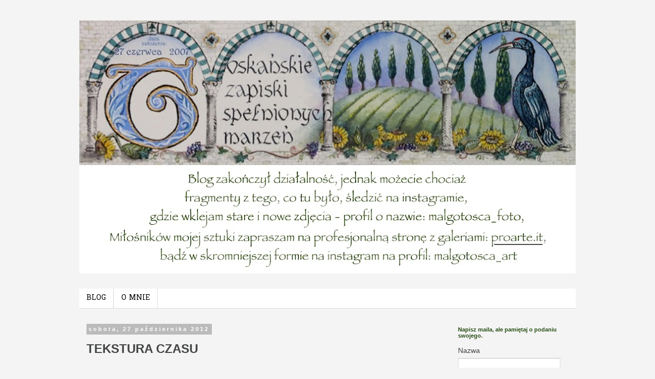

--- FILE ---
content_type: text/html; charset=UTF-8
request_url: http://toskania.matyjaszczyk.com/2012/10/tekstura-czasu.html
body_size: 40583
content:
<!DOCTYPE html>
<html class='v2' dir='ltr' lang='pl'>
<head>
<link href='https://www.blogger.com/static/v1/widgets/335934321-css_bundle_v2.css' rel='stylesheet' type='text/css'/>
<meta content='width=1100' name='viewport'/>
<meta content='text/html; charset=UTF-8' http-equiv='Content-Type'/>
<meta content='blogger' name='generator'/>
<link href='http://toskania.matyjaszczyk.com/favicon.ico' rel='icon' type='image/x-icon'/>
<link href='http://toskania.matyjaszczyk.com/2012/10/tekstura-czasu.html' rel='canonical'/>
<link rel="alternate" type="application/atom+xml" title="TOSKAŃSKIE ZAPISKI SPEŁNIONYCH MARZEŃ - Atom" href="http://toskania.matyjaszczyk.com/feeds/posts/default" />
<link rel="alternate" type="application/rss+xml" title="TOSKAŃSKIE ZAPISKI SPEŁNIONYCH MARZEŃ - RSS" href="http://toskania.matyjaszczyk.com/feeds/posts/default?alt=rss" />
<link rel="service.post" type="application/atom+xml" title="TOSKAŃSKIE ZAPISKI SPEŁNIONYCH MARZEŃ - Atom" href="https://www.blogger.com/feeds/17102654753392382/posts/default" />

<link rel="alternate" type="application/atom+xml" title="TOSKAŃSKIE ZAPISKI SPEŁNIONYCH MARZEŃ - Atom" href="http://toskania.matyjaszczyk.com/feeds/2602270003015049770/comments/default" />
<!--Can't find substitution for tag [blog.ieCssRetrofitLinks]-->
<link href='https://blogger.googleusercontent.com/img/b/R29vZ2xl/AVvXsEhMgqwLccvfMewtXVu-dd3cZBhkrYxAB9Spto7Obh-rKCmWeWpkNSE4UDu83pS-BV_HjMpXtacue07jkLsn3MaTRZ5m2ADcdiE49BKHgdBycjnee5hLQlovHJjX6SE9N0AXYNypyqrVGw/s640/Villa+Reale+Marlia.jpg' rel='image_src'/>
<meta content='http://toskania.matyjaszczyk.com/2012/10/tekstura-czasu.html' property='og:url'/>
<meta content='TEKSTURA CZASU' property='og:title'/>
<meta content='Małgorzata Matyjaszczyk pisze blog o Toskanii, sztuce, zabytkach, jedzeniu i swoich pracach - obrazach, rysunkach, kaligrafii i świecach.' property='og:description'/>
<meta content='https://blogger.googleusercontent.com/img/b/R29vZ2xl/AVvXsEhMgqwLccvfMewtXVu-dd3cZBhkrYxAB9Spto7Obh-rKCmWeWpkNSE4UDu83pS-BV_HjMpXtacue07jkLsn3MaTRZ5m2ADcdiE49BKHgdBycjnee5hLQlovHJjX6SE9N0AXYNypyqrVGw/w1200-h630-p-k-no-nu/Villa+Reale+Marlia.jpg' property='og:image'/>
<title>TOSKAŃSKIE ZAPISKI SPEŁNIONYCH MARZEŃ: TEKSTURA CZASU</title>
<style type='text/css'>@font-face{font-family:'Hanuman';font-style:normal;font-weight:400;font-display:swap;src:url(//fonts.gstatic.com/s/hanuman/v24/VuJudNvD15HhpJJBYq31yFn72hxIv0sd5yDgWdTYQezRj28xHg.woff2)format('woff2');unicode-range:U+1780-17FF,U+19E0-19FF,U+200C-200D,U+25CC;}@font-face{font-family:'Hanuman';font-style:normal;font-weight:400;font-display:swap;src:url(//fonts.gstatic.com/s/hanuman/v24/VuJudNvD15HhpJJBYq31yFn72hxIv0sd5yDrWdTYQezRj28.woff2)format('woff2');unicode-range:U+0000-00FF,U+0131,U+0152-0153,U+02BB-02BC,U+02C6,U+02DA,U+02DC,U+0304,U+0308,U+0329,U+2000-206F,U+20AC,U+2122,U+2191,U+2193,U+2212,U+2215,U+FEFF,U+FFFD;}</style>
<style id='page-skin-1' type='text/css'><!--
/*
-----------------------------------------------
Blogger Template Style
Name:     Simple
Designer: Blogger
URL:      www.blogger.com
----------------------------------------------- */
/* Content
----------------------------------------------- */
body {
font: normal normal 14px 'Trebuchet MS', Trebuchet, sans-serif;
color: #444546;
background: #f4f4f4 none repeat scroll top left;
padding: 0 0 0 0;
}
html body .region-inner {
min-width: 0;
max-width: 100%;
width: auto;
}
h2 {
font-size: 22px;
}
a:link {
text-decoration:none;
color: #6aa84f;
}
a:visited {
text-decoration:none;
color: #89a87b;
}
a:hover {
text-decoration:underline;
color: #b45f06;
}
.body-fauxcolumn-outer .fauxcolumn-inner {
background: transparent none repeat scroll top left;
_background-image: none;
}
.body-fauxcolumn-outer .cap-top {
position: absolute;
z-index: 1;
height: 400px;
width: 100%;
}
.body-fauxcolumn-outer .cap-top .cap-left {
width: 100%;
background: transparent none repeat-x scroll top left;
_background-image: none;
}
.content-outer {
-moz-box-shadow: 0 0 0 rgba(0, 0, 0, .15);
-webkit-box-shadow: 0 0 0 rgba(0, 0, 0, .15);
-goog-ms-box-shadow: 0 0 0 #333333;
box-shadow: 0 0 0 rgba(0, 0, 0, .15);
margin-bottom: 1px;
}
.content-inner {
padding: 10px 40px;
}
.content-inner {
background-color: #f4f4f4;
}
/* Header
----------------------------------------------- */
.header-outer {
background: transparent none repeat-x scroll 0 -400px;
_background-image: none;
}
.Header h1 {
font: normal normal 40px 'Trebuchet MS',Trebuchet,Verdana,sans-serif;
color: #000000;
text-shadow: 0 0 0 rgba(0, 0, 0, .2);
}
.Header h1 a {
color: #000000;
}
.Header .description {
font-size: 18px;
color: #000000;
}
.header-inner .Header .titlewrapper {
padding: 22px 0;
}
.header-inner .Header .descriptionwrapper {
padding: 0 0;
}
/* Tabs
----------------------------------------------- */
.tabs-inner .section:first-child {
border-top: 0 solid #dddddd;
}
.tabs-inner .section:first-child ul {
margin-top: -1px;
border-top: 1px solid #dddddd;
border-left: 1px solid #dddddd;
border-right: 1px solid #dddddd;
}
.tabs-inner .widget ul {
background: #ffffff none repeat-x scroll 0 -800px;
_background-image: none;
border-bottom: 1px solid #dddddd;
margin-top: 0;
margin-left: -30px;
margin-right: -30px;
}
.tabs-inner .widget li a {
display: inline-block;
padding: .6em 1em;
font: normal normal 14px Hanuman;
color: #000000;
border-left: 1px solid #f4f4f4;
border-right: 1px solid #dddddd;
}
.tabs-inner .widget li:first-child a {
border-left: none;
}
.tabs-inner .widget li.selected a, .tabs-inner .widget li a:hover {
color: #274e13;
background-color: #adbd8f;
text-decoration: none;
}
/* Columns
----------------------------------------------- */
.main-outer {
border-top: 0 solid transparent;
}
.fauxcolumn-left-outer .fauxcolumn-inner {
border-right: 1px solid transparent;
}
.fauxcolumn-right-outer .fauxcolumn-inner {
border-left: 1px solid transparent;
}
/* Headings
----------------------------------------------- */
div.widget > h2,
div.widget h2.title {
margin: 0 0 1em 0;
font: normal bold 11px 'Trebuchet MS',Trebuchet,Verdana,sans-serif;
color: #274e13;
}
/* Widgets
----------------------------------------------- */
.widget .zippy {
color: #89a87b;
text-shadow: 2px 2px 1px rgba(0, 0, 0, .1);
}
.widget .popular-posts ul {
list-style: none;
}
/* Posts
----------------------------------------------- */
h2.date-header {
font: normal bold 11px Arial, Tahoma, Helvetica, FreeSans, sans-serif;
}
.date-header span {
background-color: #bbbbbb;
color: #ffffff;
padding: 0.4em;
letter-spacing: 3px;
margin: inherit;
}
.main-inner {
padding-top: 35px;
padding-bottom: 65px;
}
.main-inner .column-center-inner {
padding: 0 0;
}
.main-inner .column-center-inner .section {
margin: 0 1em;
}
.post {
margin: 0 0 45px 0;
}
h3.post-title, .comments h4 {
font: normal bold 24px 'Trebuchet MS',Trebuchet,Verdana,sans-serif;
margin: .75em 0 0;
}
.post-body {
font-size: 110%;
line-height: 1.4;
position: relative;
}
.post-body img, .post-body .tr-caption-container, .Profile img, .Image img,
.BlogList .item-thumbnail img {
padding: 2px;
background: #ffffff;
border: 1px solid #eeeeee;
-moz-box-shadow: 1px 1px 5px rgba(0, 0, 0, .1);
-webkit-box-shadow: 1px 1px 5px rgba(0, 0, 0, .1);
box-shadow: 1px 1px 5px rgba(0, 0, 0, .1);
}
.post-body img, .post-body .tr-caption-container {
padding: 5px;
}
.post-body .tr-caption-container {
color: #444546;
}
.post-body .tr-caption-container img {
padding: 0;
background: transparent;
border: none;
-moz-box-shadow: 0 0 0 rgba(0, 0, 0, .1);
-webkit-box-shadow: 0 0 0 rgba(0, 0, 0, .1);
box-shadow: 0 0 0 rgba(0, 0, 0, .1);
}
.post-header {
margin: 0 0 1.5em;
line-height: 1.6;
font-size: 90%;
}
.post-footer {
margin: 20px -2px 0;
padding: 5px 10px;
color: #666666;
background-color: #eeeeee;
border-bottom: 1px solid #eeeeee;
line-height: 1.6;
font-size: 90%;
}
#comments .comment-author {
padding-top: 1.5em;
border-top: 1px solid transparent;
background-position: 0 1.5em;
}
#comments .comment-author:first-child {
padding-top: 0;
border-top: none;
}
.avatar-image-container {
margin: .2em 0 0;
}
#comments .avatar-image-container img {
border: 1px solid #eeeeee;
}
/* Comments
----------------------------------------------- */
.comments .comments-content .icon.blog-author {
background-repeat: no-repeat;
background-image: url([data-uri]);
}
.comments .comments-content .loadmore a {
border-top: 1px solid #89a87b;
border-bottom: 1px solid #89a87b;
}
.comments .comment-thread.inline-thread {
background-color: #eeeeee;
}
.comments .continue {
border-top: 2px solid #89a87b;
}
/* Accents
---------------------------------------------- */
.section-columns td.columns-cell {
border-left: 1px solid transparent;
}
.blog-pager {
background: transparent url(//www.blogblog.com/1kt/simple/paging_dot.png) repeat-x scroll top center;
}
.blog-pager-older-link, .home-link,
.blog-pager-newer-link {
background-color: #f4f4f4;
padding: 5px;
}
.footer-outer {
border-top: 1px dashed #bbbbbb;
}
/* Mobile
----------------------------------------------- */
body.mobile  {
background-size: auto;
}
.mobile .body-fauxcolumn-outer {
background: transparent none repeat scroll top left;
}
.mobile .body-fauxcolumn-outer .cap-top {
background-size: 100% auto;
}
.mobile .content-outer {
-webkit-box-shadow: 0 0 3px rgba(0, 0, 0, .15);
box-shadow: 0 0 3px rgba(0, 0, 0, .15);
}
.mobile .tabs-inner .widget ul {
margin-left: 0;
margin-right: 0;
}
.mobile .post {
margin: 0;
}
.mobile .main-inner .column-center-inner .section {
margin: 0;
}
.mobile .date-header span {
padding: 0.1em 10px;
margin: 0 -10px;
}
.mobile h3.post-title {
margin: 0;
}
.mobile .blog-pager {
background: transparent none no-repeat scroll top center;
}
.mobile .footer-outer {
border-top: none;
}
.mobile .main-inner, .mobile .footer-inner {
background-color: #f4f4f4;
}
.mobile-index-contents {
color: #444546;
}
.mobile-link-button {
background-color: #6aa84f;
}
.mobile-link-button a:link, .mobile-link-button a:visited {
color: #ffffff;
}
.mobile .tabs-inner .section:first-child {
border-top: none;
}
.mobile .tabs-inner .PageList .widget-content {
background-color: #adbd8f;
color: #274e13;
border-top: 1px solid #dddddd;
border-bottom: 1px solid #dddddd;
}
.mobile .tabs-inner .PageList .widget-content .pagelist-arrow {
border-left: 1px solid #dddddd;
}

--></style>
<style id='template-skin-1' type='text/css'><!--
body {
min-width: 1050px;
}
.content-outer, .content-fauxcolumn-outer, .region-inner {
min-width: 1050px;
max-width: 1050px;
_width: 1050px;
}
.main-inner .columns {
padding-left: 0px;
padding-right: 260px;
}
.main-inner .fauxcolumn-center-outer {
left: 0px;
right: 260px;
/* IE6 does not respect left and right together */
_width: expression(this.parentNode.offsetWidth -
parseInt("0px") -
parseInt("260px") + 'px');
}
.main-inner .fauxcolumn-left-outer {
width: 0px;
}
.main-inner .fauxcolumn-right-outer {
width: 260px;
}
.main-inner .column-left-outer {
width: 0px;
right: 100%;
margin-left: -0px;
}
.main-inner .column-right-outer {
width: 260px;
margin-right: -260px;
}
#layout {
min-width: 0;
}
#layout .content-outer {
min-width: 0;
width: 800px;
}
#layout .region-inner {
min-width: 0;
width: auto;
}
body#layout div.add_widget {
padding: 8px;
}
body#layout div.add_widget a {
margin-left: 32px;
}
--></style>
<link href='https://www.blogger.com/dyn-css/authorization.css?targetBlogID=17102654753392382&amp;zx=8994b228-47da-435c-8cdb-4b648dc52ef5' media='none' onload='if(media!=&#39;all&#39;)media=&#39;all&#39;' rel='stylesheet'/><noscript><link href='https://www.blogger.com/dyn-css/authorization.css?targetBlogID=17102654753392382&amp;zx=8994b228-47da-435c-8cdb-4b648dc52ef5' rel='stylesheet'/></noscript>
<meta name='google-adsense-platform-account' content='ca-host-pub-1556223355139109'/>
<meta name='google-adsense-platform-domain' content='blogspot.com'/>

<link rel="stylesheet" href="https://fonts.googleapis.com/css2?display=swap&family=Architects+Daughter&family=Caveat&family=Pacifico&family=Satisfy&family=Tangerine&family=Shadows+Into+Light&family=Italianno&family=Parisienne&family=Petit+Formal+Script&family=Dancing+Script&family=Courgette&family=Kaushan+Script&family=Merienda"></head>
<body class='loading variant-simplysimple'>
<div class='navbar no-items section' id='navbar' name='Pasek nawigacyjny'>
</div>
<div class='body-fauxcolumns'>
<div class='fauxcolumn-outer body-fauxcolumn-outer'>
<div class='cap-top'>
<div class='cap-left'></div>
<div class='cap-right'></div>
</div>
<div class='fauxborder-left'>
<div class='fauxborder-right'></div>
<div class='fauxcolumn-inner'>
</div>
</div>
<div class='cap-bottom'>
<div class='cap-left'></div>
<div class='cap-right'></div>
</div>
</div>
</div>
<div class='content'>
<div class='content-fauxcolumns'>
<div class='fauxcolumn-outer content-fauxcolumn-outer'>
<div class='cap-top'>
<div class='cap-left'></div>
<div class='cap-right'></div>
</div>
<div class='fauxborder-left'>
<div class='fauxborder-right'></div>
<div class='fauxcolumn-inner'>
</div>
</div>
<div class='cap-bottom'>
<div class='cap-left'></div>
<div class='cap-right'></div>
</div>
</div>
</div>
<div class='content-outer'>
<div class='content-cap-top cap-top'>
<div class='cap-left'></div>
<div class='cap-right'></div>
</div>
<div class='fauxborder-left content-fauxborder-left'>
<div class='fauxborder-right content-fauxborder-right'></div>
<div class='content-inner'>
<header>
<div class='header-outer'>
<div class='header-cap-top cap-top'>
<div class='cap-left'></div>
<div class='cap-right'></div>
</div>
<div class='fauxborder-left header-fauxborder-left'>
<div class='fauxborder-right header-fauxborder-right'></div>
<div class='region-inner header-inner'>
<div class='header section' id='header' name='Nagłówek'><div class='widget Header' data-version='1' id='Header1'>
<div id='header-inner'>
<a href='http://toskania.matyjaszczyk.com/' style='display: block'>
<img alt='TOSKAŃSKIE ZAPISKI SPEŁNIONYCH MARZEŃ' height='495px; ' id='Header1_headerimg' src='https://blogger.googleusercontent.com/img/b/R29vZ2xl/AVvXsEhdl5TgFWsiQdDyjC_hO4RB3r0RdFHihRPN9QLPF-cib-MzJkIf1jS_sT0hdjA2r4-H4Sy-lRdQZpdsG5lSREdNxVmdJmKPTgRgNAYifSI2Ahn_2qWtvCW33-0dD5q9VzhJbesRqvL-9Q/s970/baner+fine.jpg' style='display: block' width='970px; '/>
</a>
</div>
</div></div>
</div>
</div>
<div class='header-cap-bottom cap-bottom'>
<div class='cap-left'></div>
<div class='cap-right'></div>
</div>
</div>
</header>
<div class='tabs-outer'>
<div class='tabs-cap-top cap-top'>
<div class='cap-left'></div>
<div class='cap-right'></div>
</div>
<div class='fauxborder-left tabs-fauxborder-left'>
<div class='fauxborder-right tabs-fauxborder-right'></div>
<div class='region-inner tabs-inner'>
<div class='tabs no-items section' id='crosscol' name='Wszystkie kolumny'></div>
<div class='tabs section' id='crosscol-overflow' name='Cross-Column 2'><div class='widget PageList' data-version='1' id='PageList1'>
<div class='widget-content'>
<ul>
<li>
<a href='http://toskania.matyjaszczyk.com/'>BLOG</a>
</li>
<li>
<a href='http://toskania.matyjaszczyk.com/p/o-mnie.html'>O MNIE</a>
</li>
</ul>
<div class='clear'></div>
</div>
</div></div>
</div>
</div>
<div class='tabs-cap-bottom cap-bottom'>
<div class='cap-left'></div>
<div class='cap-right'></div>
</div>
</div>
<div class='main-outer'>
<div class='main-cap-top cap-top'>
<div class='cap-left'></div>
<div class='cap-right'></div>
</div>
<div class='fauxborder-left main-fauxborder-left'>
<div class='fauxborder-right main-fauxborder-right'></div>
<div class='region-inner main-inner'>
<div class='columns fauxcolumns'>
<div class='fauxcolumn-outer fauxcolumn-center-outer'>
<div class='cap-top'>
<div class='cap-left'></div>
<div class='cap-right'></div>
</div>
<div class='fauxborder-left'>
<div class='fauxborder-right'></div>
<div class='fauxcolumn-inner'>
</div>
</div>
<div class='cap-bottom'>
<div class='cap-left'></div>
<div class='cap-right'></div>
</div>
</div>
<div class='fauxcolumn-outer fauxcolumn-left-outer'>
<div class='cap-top'>
<div class='cap-left'></div>
<div class='cap-right'></div>
</div>
<div class='fauxborder-left'>
<div class='fauxborder-right'></div>
<div class='fauxcolumn-inner'>
</div>
</div>
<div class='cap-bottom'>
<div class='cap-left'></div>
<div class='cap-right'></div>
</div>
</div>
<div class='fauxcolumn-outer fauxcolumn-right-outer'>
<div class='cap-top'>
<div class='cap-left'></div>
<div class='cap-right'></div>
</div>
<div class='fauxborder-left'>
<div class='fauxborder-right'></div>
<div class='fauxcolumn-inner'>
</div>
</div>
<div class='cap-bottom'>
<div class='cap-left'></div>
<div class='cap-right'></div>
</div>
</div>
<!-- corrects IE6 width calculation -->
<div class='columns-inner'>
<div class='column-center-outer'>
<div class='column-center-inner'>
<div class='main section' id='main' name='Główny'><div class='widget Blog' data-version='1' id='Blog1'>
<div class='blog-posts hfeed'>

          <div class="date-outer">
        
<h2 class='date-header'><span>sobota, 27 października 2012</span></h2>

          <div class="date-posts">
        
<div class='post-outer'>
<div class='post hentry uncustomized-post-template' itemprop='blogPost' itemscope='itemscope' itemtype='http://schema.org/BlogPosting'>
<meta content='https://blogger.googleusercontent.com/img/b/R29vZ2xl/AVvXsEhMgqwLccvfMewtXVu-dd3cZBhkrYxAB9Spto7Obh-rKCmWeWpkNSE4UDu83pS-BV_HjMpXtacue07jkLsn3MaTRZ5m2ADcdiE49BKHgdBycjnee5hLQlovHJjX6SE9N0AXYNypyqrVGw/s640/Villa+Reale+Marlia.jpg' itemprop='image_url'/>
<meta content='17102654753392382' itemprop='blogId'/>
<meta content='2602270003015049770' itemprop='postId'/>
<a name='2602270003015049770'></a>
<h3 class='post-title entry-title' itemprop='name'>
TEKSTURA CZASU
</h3>
<div class='post-header'>
<div class='post-header-line-1'></div>
</div>
<div class='post-body entry-content' id='post-body-2602270003015049770' itemprop='description articleBody'>
Od razu, gdy minęłam bramę, zostałam pochłonięta przez czas. Pierwsze kroki i ... zaczęłam kolekcjonować jego ślady, upływ, działanie, kruszenie się, wzrastanie. Znaki odciśnięte w materii. &nbsp;A przecież to tylko powierzchnia zjawiska&nbsp;zwanego&nbsp;czasem, poniekąd jego tekstura.<br />
<br />
Dokąd pojechaliśmy w minioną niedzielę?<br />
Nieopodal Lukki w Marli była sobie kiedyś posiadłość. O pierwszej niewiele wiadomo, pisemne wzmianki pojawiają się w 1517 roku, kiedy to nabyli ją Buonvisi. Zbudowali willę w stylu późnego renesansu, lecz ta &nbsp;długo nie pozostała w ich rękach. W połowie XVII wieku na scenie pojawili się szlachetni Lukkańczycy Orsetti, którzy odnowili&nbsp;posiadłość, a w jej pobliżu zbudowali Palazzina del'Orologio. Niech Was nie zwiedzie piękna nazwa (Pałacyk Zegarowy), ten w oryginale zachowany budynek jest domem dla służby. Pokażę go w odpowiednim czasie, na razie wędrujmy dalej przez wieki.<br />
Rodzina Orsetti, oprócz przebudowy i rozbudowy, zainicjowała powstanie barokowego ogrodu. &nbsp;Udało im się osiągnąć nad wyraz elegancką formę parku-ogrodu.<br />
W 1805 roku Napoleon zawłaszczył terytorium Lukki &nbsp;i przeznaczył je na księstwo dla swojej siostry Elizy Baciocchi. Dosyć obszernie pisze o niej między innymi<b> <a href="http://pl.wikipedia.org/wiki/Eliza_Bonaparte" target="_blank">wikipedia</a></b>, my&nbsp;pozostańmy w willi i jej otoczeniu. Została sprzedana władczyni za&nbsp;abstrakcyjną&nbsp;kwotę&nbsp;ok 700.000 franków - abstrakcyjną, bo nic mi ona nie mówi, ale zapamiętajmy tę liczbę. Villa w Marli to, oczywiście, jedna z wielu posiadłości, w których przebywała księżna Eliza. Wiadomo, że właśnie tu zapraszała jednego ze swoich kochanków - Paganiniego. Budynek zyskał wygląd neoklasycystyczny i takim pozostał do dziś.<br />
W dość znacznym oddaleniu od&nbsp;głównej&nbsp;siedziby znajdowała się XVI wieczna willa biskupa Lukki, o którą Eliza wzbogaciła posiadłość, w zamian oddawszy inną willę z pobliskiego San Colombano.<br />
Park i ogród zostały powierzone angielskiemu ogrodnikowi-pejzażyście, wynikiem czego na południu Alp pojawił się rzadko spotykany park angielski, z bogactwem drzew i kwiatów.<br />
Od epoki Elizy willę w Marli nazywa się Willą Królewską.<br />
Tymczasem nadszedł rok 1814 i Eliza zostaje wypędzona przez przedstawiciela korony brytyjskiej.<br />
Dla niej nastały złe czasy, a dla ogrodu barokowego to był ratunek. Przerwano prace nad jego "zangielszczaniem".<br />
Właścicielem Villa Reale staje się najpierw książę Parmy, potem Wielki Książę Toskanii, a następnie Król Wiktor Emanuel II, który przekazuje posiadłość swojemu synowi Karolowi. Następne pokolenia popadły w długi i w 1924 willę sprzedano hrabiostwu Pecci-Blunt, ich potomkinie są aktualnymi właścicielkami miejsca, które zawładnęło moim sercem. Dzięki temu rodowi przywrócono do świetności założenia ogrodowe sprzed wieków.<br />
<br />
<br />
Jeśli myślicie, że długi już jest ten wpis, to szykujcie okulary i dobrą herbatę.<br />
Ja dopiero zaczynam :)&nbsp;Przydługi wstęp, obrazuje, z jaką mniej więcej wiedzą namówiłam Krzysztofa na wyprawę.<br />
<br />
<br />
W wyszukanych informacjach podaje się, że zwiedzanie możliwe jest jedynie z przewodnikiem o pełnych godzinach.<br />
Pomyśleliśmy więc, że zajedziemy po 15, by najpierw pomyszkować po parku, a potem regularnie zwiedzać, jak na turystów przystało.<br />
Wąska asfaltowa droga wiedzie przez okrągły plac, przy którym zobaczyliśmy bramę z powieszoną obok typową brązową tablicą wskazującą na zabytek.<br />
Hmm. Wszystko pozamykane. Gdzie tu iść?<br />
Samochody jadą dalej, parkingu jako takiego nie widać, pomiędzy dwoma budynkami w górę wiedzie jakaś kamienna dróżka.<br />
Wypatrzyłam wyblakłe tabliczki. Krzysztof poszedł zadzwonić do drzwi. Po chwili otworzył je pan w podkoszulku, kazał chwilę poczekać i wpuszczono nas do środka. Tam nabyliśmy bilety i mapkę. Otworzono wielką bramę i powiedziano, że mamy sobie sami zwiedzać. Tylko park, bo willi się nie zwiedza.<br />
<br />
Ja miałam w ręce aparat, Krzysztof plan i to on zarządzał kierunkiem zwiedzania.<br />
Rzucił okiem na schemat i powiedział. że za bramą skręcamy w prawo, wbrew temu, co nam zalecała sprzedająca bilety starsza pani.<br />
<div class="separator" style="clear: both; text-align: center;">
</div>
<br />
Szczęśliwie, bo poznaliśmy teren w najlepszej kolejności.&nbsp;Teraz dopiero zaczyna się moje zakręcenie na punkcie czasu.<br />
<br />
Choć na początku kręciłam także nosem, że bilet 7 euro, ale za co? Nie widać, żeby utrzymanie parku spędzało właścicielom sen z powiek. Wszystko jakieś zapomniane, gazony i ławki dawno straciły stabilność, grzyby starzeją się w runie.<br />
<div class="separator" style="clear: both; text-align: center;">
<a href="https://blogger.googleusercontent.com/img/b/R29vZ2xl/AVvXsEhMgqwLccvfMewtXVu-dd3cZBhkrYxAB9Spto7Obh-rKCmWeWpkNSE4UDu83pS-BV_HjMpXtacue07jkLsn3MaTRZ5m2ADcdiE49BKHgdBycjnee5hLQlovHJjX6SE9N0AXYNypyqrVGw/s1600/Villa+Reale+Marlia.jpg" imageanchor="1" style="margin-left: 1em; margin-right: 1em;"><img border="0" height="640" src="https://blogger.googleusercontent.com/img/b/R29vZ2xl/AVvXsEhMgqwLccvfMewtXVu-dd3cZBhkrYxAB9Spto7Obh-rKCmWeWpkNSE4UDu83pS-BV_HjMpXtacue07jkLsn3MaTRZ5m2ADcdiE49BKHgdBycjnee5hLQlovHJjX6SE9N0AXYNypyqrVGw/s640/Villa+Reale+Marlia.jpg" width="640" /></a></div>
<br />
<div class="separator" style="clear: both; text-align: center;">
</div>
Gdzie tutaj włoski, barokowy ogród?<br />
<span id="goog_1431423274"></span><span id="goog_1431423275"></span>W końcu docieramy do stawu i przed nami otwiera się olbrzymia przestrzeń.<br />
<div class="separator" style="clear: both; text-align: center;">
<a href="https://blogger.googleusercontent.com/img/b/R29vZ2xl/AVvXsEjG3tDwAeZmtCfRryCzTdU0aw6SB3-_8Ojc4lmb1G-UZnUHHIELLdOHduT3hhEHoSjUuQoch4esId2hTQXG9oRAogNydyyBzEmhioOeHLeOJCmybDv2y-udggtL5MsrS2Uc-ZKRbA7odA/s1600/Villa+Reale+Marlia1.jpg" imageanchor="1" style="margin-left: 1em; margin-right: 1em;"><img border="0" height="640" src="https://blogger.googleusercontent.com/img/b/R29vZ2xl/AVvXsEjG3tDwAeZmtCfRryCzTdU0aw6SB3-_8Ojc4lmb1G-UZnUHHIELLdOHduT3hhEHoSjUuQoch4esId2hTQXG9oRAogNydyyBzEmhioOeHLeOJCmybDv2y-udggtL5MsrS2Uc-ZKRbA7odA/s640/Villa+Reale+Marlia1.jpg" width="480" /></a></div>
Czuję, że zaczyna się przygoda.<br />
Świadomie zaglądamy najpierw za łukowe żywopłoty, omijając niezamieszkany "biskupi dom".<br />
<div class="separator" style="clear: both; text-align: center;">
<a href="https://blogger.googleusercontent.com/img/b/R29vZ2xl/AVvXsEgRV5Iu95VQG0BcTr2QwFhcTgaRpjzMvA7sDapuL-LroPjvzVrZ5gD9MuaGNrhhSVW55em-QsxwHlAWTWxlTdDO4g40AIbP7bmKoi1YV2XNPikOMeaypO4uU7cJcW94ZY-__DRiRTm-bw/s1600/Villa+Reale+Marlia2.jpg" imageanchor="1" style="margin-left: 1em; margin-right: 1em;"><img border="0" height="480" src="https://blogger.googleusercontent.com/img/b/R29vZ2xl/AVvXsEgRV5Iu95VQG0BcTr2QwFhcTgaRpjzMvA7sDapuL-LroPjvzVrZ5gD9MuaGNrhhSVW55em-QsxwHlAWTWxlTdDO4g40AIbP7bmKoi1YV2XNPikOMeaypO4uU7cJcW94ZY-__DRiRTm-bw/s640/Villa+Reale+Marlia2.jpg" width="640" /></a></div>
Robię zdjęcia, a Krzysztof idzie dalej i ... znika. Nie widzę go na końcu ścieżki, którą zamyka dziwny, wyłożony kamykami budynek.<br />
Więc gdzie jest? Idę wzdłuż zaniedbanego kortu, mam jakieś skojarzenia z filmami, których akcja rozgrywa się w latach dwudziestych i trzydziestych XX wieku.<br />
Tu nie ma Krzysztofa, jest po drugiej stronie ścieżki, za żywopłotem kryjącym basen i przebieralnie. Oczami wyobraźni widzę urocze zabudowane kostiumy kąpielowe, słyszę chichot pluskających młodych Włoszek.<br />
<div class="separator" style="clear: both; text-align: center;">
<a href="https://blogger.googleusercontent.com/img/b/R29vZ2xl/AVvXsEil23ltYNYOAaNMCrfwSBLGKcivSEDiPcSFPDComJfXogD18Yrw_F_b7JdB7eMeikOGaUsVNEgf5D5oShyy8-fsnvGYxr0pOwICG-oS3Yg6aAxPWNnWH9kWecGlVCLfbiNXYiMjiwYl3g/s1600/Villa+Reale+Marlia3.jpg" imageanchor="1" style="margin-left: 1em; margin-right: 1em;"><img border="0" height="640" src="https://blogger.googleusercontent.com/img/b/R29vZ2xl/AVvXsEil23ltYNYOAaNMCrfwSBLGKcivSEDiPcSFPDComJfXogD18Yrw_F_b7JdB7eMeikOGaUsVNEgf5D5oShyy8-fsnvGYxr0pOwICG-oS3Yg6aAxPWNnWH9kWecGlVCLfbiNXYiMjiwYl3g/s640/Villa+Reale+Marlia3.jpg" width="480" /></a></div>
Śmieją się nerwowo, bo jakiś amant skacze z trampoliny.<br />
A może peszą się spotkaniem z Salvadorem Dali? Nie on jeden ze słynnych artystów tu przebywał. Tylko ten akurat chyba po wojnie.<br />
Nic nie słyszycie?<br />
Aa, bo czas już przeminął, zostały ślady wspomnień.<br />
I bajecznie kolorowa przebieralnia.<br />
<div class="separator" style="clear: both; text-align: center;">
<a href="https://blogger.googleusercontent.com/img/b/R29vZ2xl/AVvXsEgDvMmCVtA19758m6G6e7V7f3xlZ9ULPnGHwxCW2zNIf0l0BPrUyrpnZaVo7QPnEROTz1dtqzVIydWNCnQM34gHBJZCpOMtQ4lVM_C2P1vWhIvWOF8pyXRY2KnejHWZ5FEW7vmmt1WOQg/s1600/Villa+Reale+Marlia4.jpg" imageanchor="1" style="margin-left: 1em; margin-right: 1em;"><img border="0" height="640" src="https://blogger.googleusercontent.com/img/b/R29vZ2xl/AVvXsEgDvMmCVtA19758m6G6e7V7f3xlZ9ULPnGHwxCW2zNIf0l0BPrUyrpnZaVo7QPnEROTz1dtqzVIydWNCnQM34gHBJZCpOMtQ4lVM_C2P1vWhIvWOF8pyXRY2KnejHWZ5FEW7vmmt1WOQg/s640/Villa+Reale+Marlia4.jpg" width="640" /></a></div>
Kolej na dziwny domek, to nimfeum zwane grotą bożka Pana. Czym jest nimfeum? W starożytnym Rzymie było to swoiste zakończenie wodociągu, rodzaj fontanny. Wszystko jasne, czemu tam kapie, siąpie, tryska. Ale czy musi być takie, hmm, kamyczkowe? Jakoś nie przekonałam się do często spotykanej w tutejszych ogrodach maniery sztucznych grot.<br />
<div class="separator" style="clear: both; text-align: center;">
<a href="https://blogger.googleusercontent.com/img/b/R29vZ2xl/AVvXsEiqWnPM1gaf5jSHJUek5XEnlHH0D9eQQin7HqvwfaneOGct2vB3JriEdkJXx53pEcEx2Y9-EGqF2GQGj2j9-ydW6pFtwJ10dfr1tfwbHBRJbTdLJ_uQ4ACDgnUP0w0VRThkB1EFWvoEpg/s1600/Villa+Reale+Marlia5.jpg" imageanchor="1" style="margin-left: 1em; margin-right: 1em;"><img border="0" height="640" src="https://blogger.googleusercontent.com/img/b/R29vZ2xl/AVvXsEiqWnPM1gaf5jSHJUek5XEnlHH0D9eQQin7HqvwfaneOGct2vB3JriEdkJXx53pEcEx2Y9-EGqF2GQGj2j9-ydW6pFtwJ10dfr1tfwbHBRJbTdLJ_uQ4ACDgnUP0w0VRThkB1EFWvoEpg/s640/Villa+Reale+Marlia5.jpg" width="480" /></a></div>
Po powrocie do domu znalazłam ciekawe zdjęcie Miltona Gendela, który wykonał portret hrabiny z rodu Pecci Blunt (wielkiej filantropki i mecenas sztuki) zrobione z podobnego punktu, jak moja fotografia.<br />
<div class="separator" style="clear: both; text-align: center;">
</div>
<div class="separator" style="clear: both; text-align: center;">
<a href="https://blogger.googleusercontent.com/img/b/R29vZ2xl/AVvXsEiwc-LpHAF3SfU7gIjMKEJ7FjRaJnhkX6KtQsAmgpCaq6AhdIScYV27KRW6SN-YQ-c3_oCZxuu-Etb0b8tbTaAT2T03RXtSU4nazObPQSXY4chY4ZBb0DjhVEmZ7XcXnOob1n-lEpRaiA/s1600/Villa+Reale+Marlia10.jpg" imageanchor="1" style="margin-left: 1em; margin-right: 1em;"><img border="0" height="298" src="https://blogger.googleusercontent.com/img/b/R29vZ2xl/AVvXsEiwc-LpHAF3SfU7gIjMKEJ7FjRaJnhkX6KtQsAmgpCaq6AhdIScYV27KRW6SN-YQ-c3_oCZxuu-Etb0b8tbTaAT2T03RXtSU4nazObPQSXY4chY4ZBb0DjhVEmZ7XcXnOob1n-lEpRaiA/s640/Villa+Reale+Marlia10.jpg" width="640" /></a></div>
Pomiędzy donicami z kwitnącymi nadal&nbsp;bugenwillami&nbsp;idziemy do byłej willi biskupa.<br />
<div class="separator" style="clear: both; text-align: center;">
<a href="https://blogger.googleusercontent.com/img/b/R29vZ2xl/AVvXsEih2DcuDSJPglmtxLZ8XfhO8LLf0aTQOnBejx4Lz2umGfN3M3eiyhpf0WiHk6oIfZ_Y3dqf4C36Bp2YhU3C0Qg2ZkTCEg5Ad7XAqKyE6HRDmkVyX3IXaTHRiN0BwzTxUcMvgSR8Qn1j6w/s1600/Villa+Reale+Marlia25.jpg" imageanchor="1" style="margin-left: 1em; margin-right: 1em;"><img border="0" height="480" src="https://blogger.googleusercontent.com/img/b/R29vZ2xl/AVvXsEih2DcuDSJPglmtxLZ8XfhO8LLf0aTQOnBejx4Lz2umGfN3M3eiyhpf0WiHk6oIfZ_Y3dqf4C36Bp2YhU3C0Qg2ZkTCEg5Ad7XAqKyE6HRDmkVyX3IXaTHRiN0BwzTxUcMvgSR8Qn1j6w/s640/Villa+Reale+Marlia25.jpg" width="640" /></a></div>
Mijamy zamkniętą kaplicę.<br />
<div class="separator" style="clear: both; text-align: center;">
<a href="https://blogger.googleusercontent.com/img/b/R29vZ2xl/AVvXsEgL1EPfmZo8ERTOkCTnGDODQajS9eZ9KtDG6TuGQIYs_3oyc72P3ydY126LY6ps4ZKlfOrIAkrQTL9U_oSZF6MW44KxAdhtqqk7OOBghMmgnMPsw4_1vploIK5eFRlAhucIcYtev0nC3g/s1600/Villa+Reale+Marlia8.jpg" imageanchor="1" style="margin-left: 1em; margin-right: 1em;"><img border="0" height="640" src="https://blogger.googleusercontent.com/img/b/R29vZ2xl/AVvXsEgL1EPfmZo8ERTOkCTnGDODQajS9eZ9KtDG6TuGQIYs_3oyc72P3ydY126LY6ps4ZKlfOrIAkrQTL9U_oSZF6MW44KxAdhtqqk7OOBghMmgnMPsw4_1vploIK5eFRlAhucIcYtev0nC3g/s640/Villa+Reale+Marlia8.jpg" width="480" /></a></div>
Dochodzimy do opuszczonego budynku.<br />
<div class="separator" style="clear: both; text-align: center;">
<a href="https://blogger.googleusercontent.com/img/b/R29vZ2xl/AVvXsEiZH-Quvu4c05hQmqPYbTcGHigKpeFfVRV-1SVA2dnhbgJap95ZSubfUkGGM2Yz8Sor7-UKdLGl0-2EpG3-UWsWlz4GVaDJiAHB1_lGhyphenhyphenVMr2n0lIfYcc61xSLf9mg0h0ZF3Y8HCValqA/s1600/Villa+Reale+Marlia6.jpg" imageanchor="1" style="margin-left: 1em; margin-right: 1em;"><img border="0" height="640" src="https://blogger.googleusercontent.com/img/b/R29vZ2xl/AVvXsEiZH-Quvu4c05hQmqPYbTcGHigKpeFfVRV-1SVA2dnhbgJap95ZSubfUkGGM2Yz8Sor7-UKdLGl0-2EpG3-UWsWlz4GVaDJiAHB1_lGhyphenhyphenVMr2n0lIfYcc61xSLf9mg0h0ZF3Y8HCValqA/s640/Villa+Reale+Marlia6.jpg" width="480" /></a></div>
Może on i opuszczony przez mieszkańców, ale wyobraźnia mnie nie opuściła. Zamieszkałam w willi. Będzie trochę sprzątania, ale nic to. Czyż nie warto się pomęczyć dla takich pomieszczeń, dla krużganku, studni, sali z olbrzymimi oknami (tam miałabym pracownię)?<br />
<div class="separator" style="clear: both; text-align: center;">
<a href="https://blogger.googleusercontent.com/img/b/R29vZ2xl/AVvXsEgPmpoMQiTFXv3avSOUVqs_MWQC6JB8kT1CgauE-ZrrvXSRhHv7l2Dgy7YA1o4GXTI-V9fiY7o3Qfmzyj5iKovxrN3DKzC4FDs2fk6xiBw7wIvE1Uai5Jyq9v_KQppSYCfg9PszJ0WpyA/s1600/Villa+Reale+Marlia9.jpg" imageanchor="1" style="margin-left: 1em; margin-right: 1em;"><img border="0" height="640" src="https://blogger.googleusercontent.com/img/b/R29vZ2xl/AVvXsEgPmpoMQiTFXv3avSOUVqs_MWQC6JB8kT1CgauE-ZrrvXSRhHv7l2Dgy7YA1o4GXTI-V9fiY7o3Qfmzyj5iKovxrN3DKzC4FDs2fk6xiBw7wIvE1Uai5Jyq9v_KQppSYCfg9PszJ0WpyA/s640/Villa+Reale+Marlia9.jpg" width="480" /></a></div>
I ogród nie za duży, akurat już zadbany.<br />
<div class="separator" style="clear: both; text-align: center;">
<a href="https://blogger.googleusercontent.com/img/b/R29vZ2xl/AVvXsEhoQULF5L9TwBd6Xv-s-7crm39v0JZNugRHL97kM03w61B8OwoWSidZKjbgQP9IAeuN_o-gboYNF6rfqFJr0sAD9gEkVPyeNm_ysX8sEuKfRLApYAIugfHF_Lr3-7w7wgtTYp4FCMqL1Q/s1600/Villa+Reale+Marlia11.jpg" imageanchor="1" style="margin-left: 1em; margin-right: 1em;"><img border="0" height="640" src="https://blogger.googleusercontent.com/img/b/R29vZ2xl/AVvXsEhoQULF5L9TwBd6Xv-s-7crm39v0JZNugRHL97kM03w61B8OwoWSidZKjbgQP9IAeuN_o-gboYNF6rfqFJr0sAD9gEkVPyeNm_ysX8sEuKfRLApYAIugfHF_Lr3-7w7wgtTYp4FCMqL1Q/s640/Villa+Reale+Marlia11.jpg" width="640" /></a></div>
Rozmarzyłam się.<br />
Wędrujemy dalej. Na chwilę zaglądamy do ogrodu z lat 60. No tak, to nie moja bajka. Widać, że i właściciele nie wkładają zbyt wiele serca w jego utrzymanie. Tak z lekka wieje chłodem. Niby te same rośliny, co w innych zakątkach parku, ale jakoś inaczej, bardziej chropowato?<br />
<div class="separator" style="clear: both; text-align: center;">
<a href="https://blogger.googleusercontent.com/img/b/R29vZ2xl/AVvXsEj-z7FkINmP-2x0maiGkLDiEG7Jd_PCf5twk3hAkDPLhQfqCNTd732SmWdk_tfCjViPewZJf0AeykXyhvHyF1Ype8neRQWSxhH1xYhZzOJZT6HVu8YROYIrMliV1AzhgiADwtXUc6zaJg/s1600/Villa+Reale+Marlia12.jpg" imageanchor="1" style="margin-left: 1em; margin-right: 1em;"><img border="0" height="640" src="https://blogger.googleusercontent.com/img/b/R29vZ2xl/AVvXsEj-z7FkINmP-2x0maiGkLDiEG7Jd_PCf5twk3hAkDPLhQfqCNTd732SmWdk_tfCjViPewZJf0AeykXyhvHyF1Ype8neRQWSxhH1xYhZzOJZT6HVu8YROYIrMliV1AzhgiADwtXUc6zaJg/s640/Villa+Reale+Marlia12.jpg" width="640" /></a></div>
Ścieżka wiedzie ku rodowej kaplicy. Hmm, brama zamknięta. Obchodzimy ogrodzenie kaplicy i znajdujemy drugą bramę. Otwartą. Z&nbsp;wpatrzonym&nbsp;w kaplicę psami&nbsp;na słupach. Czego pilnują? Albo kogo?<br />
<div class="separator" style="clear: both; text-align: center;">
<a href="https://blogger.googleusercontent.com/img/b/R29vZ2xl/AVvXsEjAO4Jk94aKixoNnTSflO8YaZUiLnZgU3pPo0x43kQ38FzhlaTJayWXg6ApGAScW4QmgGKl3ebfzUNolaR5OiHw0SjKb7H2YE5NDDV7ph3gxMmA0NmlUKMcgVt9SbUuJjWgTCbJAMfj4Q/s1600/Villa+Reale+Marlia13.jpg" imageanchor="1" style="margin-left: 1em; margin-right: 1em;"><img border="0" height="640" src="https://blogger.googleusercontent.com/img/b/R29vZ2xl/AVvXsEjAO4Jk94aKixoNnTSflO8YaZUiLnZgU3pPo0x43kQ38FzhlaTJayWXg6ApGAScW4QmgGKl3ebfzUNolaR5OiHw0SjKb7H2YE5NDDV7ph3gxMmA0NmlUKMcgVt9SbUuJjWgTCbJAMfj4Q/s640/Villa+Reale+Marlia13.jpg" width="640" /></a></div>
Zaglądamy do środka. Tutaj ziemski czas stanął w miejscu.<br />
<div class="separator" style="clear: both; text-align: center;">
<a href="https://blogger.googleusercontent.com/img/b/R29vZ2xl/AVvXsEgY0qsN_0EzcKldrnFpr9gZh_MxWiHONlMYlWGeTqn8EpJ7qmNx-Da6EjnL25qtcfwLbl9dVRe_3hTc8G8iqy_6EgSKUQBuXFSajssDUV-WO5DKpJlW_t6CWMhAhrRWgepAjPucpSQ4xg/s1600/Villa+Reale+Marlia14.jpg" imageanchor="1" style="margin-left: 1em; margin-right: 1em;"><img border="0" height="640" src="https://blogger.googleusercontent.com/img/b/R29vZ2xl/AVvXsEgY0qsN_0EzcKldrnFpr9gZh_MxWiHONlMYlWGeTqn8EpJ7qmNx-Da6EjnL25qtcfwLbl9dVRe_3hTc8G8iqy_6EgSKUQBuXFSajssDUV-WO5DKpJlW_t6CWMhAhrRWgepAjPucpSQ4xg/s640/Villa+Reale+Marlia14.jpg" width="480" /></a></div>
Po wyjściu wchodzimy na długą aleję.&nbsp;Przekornie jednak nie pokonujemy całego odcinka, tylko skręcamy w przejście między krzewami wysokiego żywopłotu.<br />
<div class="separator" style="clear: both; text-align: center;">
<a href="https://blogger.googleusercontent.com/img/b/R29vZ2xl/AVvXsEh3B4h1Z-WYRudK__lgCn69tIxX1mzP18pGyWkME2TwpynEVLYJiTCZnkpNJpg2MTbog3yNCkzF_wg-MOpRlyd9oiGlKEumzuaIBmtcBsHHjpDwIctEJQfZWlHwzqg70MB6gYsh-Fy5sg/s1600/Villa+Reale+Marlia15.jpg" imageanchor="1" style="margin-left: 1em; margin-right: 1em;"><img border="0" height="556" src="https://blogger.googleusercontent.com/img/b/R29vZ2xl/AVvXsEh3B4h1Z-WYRudK__lgCn69tIxX1mzP18pGyWkME2TwpynEVLYJiTCZnkpNJpg2MTbog3yNCkzF_wg-MOpRlyd9oiGlKEumzuaIBmtcBsHHjpDwIctEJQfZWlHwzqg70MB6gYsh-Fy5sg/s640/Villa+Reale+Marlia15.jpg" width="640" /></a></div>
I znajdujemy się w raju. To znaczy ja na pewno, bo przecież znacie moją absolutną cytrynową fiksację. Owoców z &nbsp;tylu krzewów chyba nie dałabym rady pokonać przetworami. A jeszcze biorąc pod uwagę dwukrotne owocowanie?<br />
<div class="separator" style="clear: both; text-align: center;">
<a href="https://blogger.googleusercontent.com/img/b/R29vZ2xl/AVvXsEhEyUgTmvCIqGB1-dz_RqlwAm-1Jz0m0rwqjSRI6NtZxHrDO3cO6FEIM5KkOUffF7sqIpeJi0nkLU2x-_Qh0UNCmZd5Pm_Iz7bsY4x4dINvIIOHXFMWyt-pcVuFirIeln0LWoD4IHOafw/s1600/Villa+Reale+Marlia16.jpg" imageanchor="1" style="margin-left: 1em; margin-right: 1em;"><img border="0" height="640" src="https://blogger.googleusercontent.com/img/b/R29vZ2xl/AVvXsEhEyUgTmvCIqGB1-dz_RqlwAm-1Jz0m0rwqjSRI6NtZxHrDO3cO6FEIM5KkOUffF7sqIpeJi0nkLU2x-_Qh0UNCmZd5Pm_Iz7bsY4x4dINvIIOHXFMWyt-pcVuFirIeln0LWoD4IHOafw/s640/Villa+Reale+Marlia16.jpg" width="640" /></a></div>
Dziesiątki cytrynowych cudeniek prowadzą ku prostokątnemu stawowi z rybami. Są! Faktycznie. Napisano, że z rybami, więc oto proszę, pływają wielkie karpie i pomniejsze, nie wiem co.<br />
Na jednym krańcu stawu ustawiono rzeźby bóstw rzecznych symbolizujących niedaleką rzekę Serchio oraz Arno. Karpie dotleniają się pod spadającą bieżącą wodą.<br />
<div class="separator" style="clear: both; text-align: center;">
<a href="https://blogger.googleusercontent.com/img/b/R29vZ2xl/AVvXsEhg2i_gMKohe6lP37bhdqrOTNaCaEhXKDT_R6M6bYYy6eY5NtEBGgeSJgv2dxTTKp7M5DpfRec8mWjGrUJ_9Szg5qgwrhkEPyj0K6EENMKzz04cubR0E3Ri1imLCn8PJILEfUUo4cAhqA/s1600/Villa+Reale+Marlia17.jpg" imageanchor="1" style="margin-left: 1em; margin-right: 1em;"><img border="0" height="640" src="https://blogger.googleusercontent.com/img/b/R29vZ2xl/AVvXsEhg2i_gMKohe6lP37bhdqrOTNaCaEhXKDT_R6M6bYYy6eY5NtEBGgeSJgv2dxTTKp7M5DpfRec8mWjGrUJ_9Szg5qgwrhkEPyj0K6EENMKzz04cubR0E3Ri1imLCn8PJILEfUUo4cAhqA/s640/Villa+Reale+Marlia17.jpg" width="640" /></a></div>
To może ja tu zostanę?<br />
Jednak nie.<br />
Z racji kiedyś wykonywanej profesji kusi mnie miejsce w parku zwane teatrem zieleni, zielonym teatrem? Obydwie nazwy oddają rzeczywisty stan.<br />
Najpierw mijamy Dianę z chartem i nieczynną fontannę.<br />
<div class="separator" style="clear: both; text-align: center;">
<a href="https://blogger.googleusercontent.com/img/b/R29vZ2xl/AVvXsEgjON1ZW5FJunmJQSmT2NVqneyQ1oRZxDBP4snCD9P2FE__MyAxEgSpeBNu6FIGVg5nUrk8vtUkQ_Z2k6UD3wTHUe-WUAEt7IwxoVUI5AmpDHppTewsMVgl2CE1trSh3kBEu4JzUM_EVg/s1600/Villa+Reale+Marlia18.jpg" imageanchor="1" style="margin-left: 1em; margin-right: 1em;"><img border="0" height="640" src="https://blogger.googleusercontent.com/img/b/R29vZ2xl/AVvXsEgjON1ZW5FJunmJQSmT2NVqneyQ1oRZxDBP4snCD9P2FE__MyAxEgSpeBNu6FIGVg5nUrk8vtUkQ_Z2k6UD3wTHUe-WUAEt7IwxoVUI5AmpDHppTewsMVgl2CE1trSh3kBEu4JzUM_EVg/s640/Villa+Reale+Marlia18.jpg" width="640" /></a></div>
W końcu znajdujemy się w teatrze.<br />
Rośliny przycięto tak, by można wśród nich odgrywać&nbsp;przedstawienia. Jest wszystko: scena, budka suflera, kulisy. Jest nawet&nbsp;foyer. Zacienione, wręcz mroczne.<br />
<div class="separator" style="clear: both; text-align: center;">
<a href="https://blogger.googleusercontent.com/img/b/R29vZ2xl/AVvXsEgjEQ-WX9Mb8au7qWbIxojYx1baU9WwCtI7IQ7XgCMRqZfb-diY4Le-WG3-jyS-oHtIhpf4y88JAu6NYgFXX4fpnGVt_c6B3cemwPUiU_0MDbuqczspvOAXc9o5xJXUgumexexevLVdFA/s1600/Villa+Reale+Marlia19.jpg" imageanchor="1" style="margin-left: 1em; margin-right: 1em;"><img border="0" height="640" src="https://blogger.googleusercontent.com/img/b/R29vZ2xl/AVvXsEgjEQ-WX9Mb8au7qWbIxojYx1baU9WwCtI7IQ7XgCMRqZfb-diY4Le-WG3-jyS-oHtIhpf4y88JAu6NYgFXX4fpnGVt_c6B3cemwPUiU_0MDbuqczspvOAXc9o5xJXUgumexexevLVdFA/s640/Villa+Reale+Marlia19.jpg" width="640" /></a></div>
Nie mogłam się powstrzymać, powspominałam minione czasy wraz z trzema terakotowymi postaciami z komedii dell'arte.<br />
<div class="separator" style="clear: both; text-align: center;">
<a href="https://blogger.googleusercontent.com/img/b/R29vZ2xl/AVvXsEgFrvw1X5yzLyRa5RTwkfztdkSicO9SgqHSk7AgdaH4dmKxK1UeqrQb4ZTrLzwEII4iaQ-HTNhELGJWH9_iVy3_0GbIHYAONrKhUNAmLCF1Bcdzjld_hLeKyCGPjlvFd0o_ClLI0ecIMg/s1600/Villa+Reale+Marlia20.jpg" imageanchor="1" style="margin-left: 1em; margin-right: 1em;"><img border="0" height="640" src="https://blogger.googleusercontent.com/img/b/R29vZ2xl/AVvXsEgFrvw1X5yzLyRa5RTwkfztdkSicO9SgqHSk7AgdaH4dmKxK1UeqrQb4ZTrLzwEII4iaQ-HTNhELGJWH9_iVy3_0GbIHYAONrKhUNAmLCF1Bcdzjld_hLeKyCGPjlvFd0o_ClLI0ecIMg/s640/Villa+Reale+Marlia20.jpg" width="640" /></a></div>
Wracamy do długiej alei i nią docieramy do niezwykle malarsko z daleka wyglądającego budynku Palazzina dell'Orologio. Z bliska struktura nie traci na malarskości, mimo wyraźnego zaniedbania.<br />
<div class="separator" style="clear: both; text-align: center;">
<a href="https://blogger.googleusercontent.com/img/b/R29vZ2xl/AVvXsEiBfVfOcXz4hbx4DKIwLV-PxxeDhM35CqEiNtBxDhB1wsp2Ai-VoKK3MsH42c4WfGXvhyWbgvnZ3WzZ83iLOrrflPoN-c8cmuh_P2ulFDikpu2eMWctk4X-z6mIhbl3BPLcHJ-FTFNGFg/s1600/Villa+Reale+Marlia21.jpg" imageanchor="1" style="margin-left: 1em; margin-right: 1em;"><img border="0" height="640" src="https://blogger.googleusercontent.com/img/b/R29vZ2xl/AVvXsEiBfVfOcXz4hbx4DKIwLV-PxxeDhM35CqEiNtBxDhB1wsp2Ai-VoKK3MsH42c4WfGXvhyWbgvnZ3WzZ83iLOrrflPoN-c8cmuh_P2ulFDikpu2eMWctk4X-z6mIhbl3BPLcHJ-FTFNGFg/s640/Villa+Reale+Marlia21.jpg" width="640" /></a></div>
Z podwórza w głębi dobiegają odgłosy zamieszkania. Wściubiamy nosy, gdzie się da.<br />
Duże i brudne szyby strzegą dostępu do olbrzymiej makiety posiadłości. Kiedy ją wykonano? Dla kogo? Jest już na niej basen i przebieralnia, ale wyższa niż oryginał.&nbsp;Gdybym była małą dziewczynką, to chyba oszalałabym ze szczęścia mogąc bawić się &nbsp;domkami. A może nawet już jako mocno dorosła nie miałabym nic przeciw posiadaniu takowych?<br />
<div class="separator" style="clear: both; text-align: center;">
<a href="https://blogger.googleusercontent.com/img/b/R29vZ2xl/AVvXsEgXA5xy1QNpoS4s_kJqNiIdfB0_XE6KnVB5qKYF8t0L4ZGMmf8FJfWZZN3Xh6HHBCxfUSn4z-oz-a5xZHebyFnL30Uu-x5IW88FbP2c9CGmxpFcNJJEHIJr8cZxaeGWdrEgqtCx9RypZA/s1600/Villa+Reale+Marlia22.jpg" imageanchor="1" style="margin-left: 1em; margin-right: 1em;"><img border="0" height="640" src="https://blogger.googleusercontent.com/img/b/R29vZ2xl/AVvXsEgXA5xy1QNpoS4s_kJqNiIdfB0_XE6KnVB5qKYF8t0L4ZGMmf8FJfWZZN3Xh6HHBCxfUSn4z-oz-a5xZHebyFnL30Uu-x5IW88FbP2c9CGmxpFcNJJEHIJr8cZxaeGWdrEgqtCx9RypZA/s640/Villa+Reale+Marlia22.jpg" width="640" /></a></div>
Pomiędzy żywopłotami znajdujemy przejście do drugiego teatru, tym razem teatru wody. Już mnie nie kusi odgrywanie scen, bo tutaj głównym aktorem jest woda. Gdzie mi z nią konkurować?<br />
<div class="separator" style="clear: both; text-align: center;">
<a href="https://blogger.googleusercontent.com/img/b/R29vZ2xl/AVvXsEh22q1Hr4T0J4pRq8OPEcZ2JsFRbgjZGegeTNgedJZ6FzCgw26ahw-TwPtDPtQPqzEFDjdLs-Kn4tLDZHN0PB1syfuQDrASZFxQ6CPuud_iZCo1k33wLew6voNhfm6oOSzDj99F4oVC8g/s1600/Villa+Reale+Marlia23.jpg" imageanchor="1" style="margin-left: 1em; margin-right: 1em;"><img border="0" height="640" src="https://blogger.googleusercontent.com/img/b/R29vZ2xl/AVvXsEh22q1Hr4T0J4pRq8OPEcZ2JsFRbgjZGegeTNgedJZ6FzCgw26ahw-TwPtDPtQPqzEFDjdLs-Kn4tLDZHN0PB1syfuQDrASZFxQ6CPuud_iZCo1k33wLew6voNhfm6oOSzDj99F4oVC8g/s640/Villa+Reale+Marlia23.jpg" width="640" /></a></div>
No i docieramy do willi.<br />
Budynek cichy, zamknięty. Czy ktoś tu jeszcze mieszka? Wokół zadbane ogrody, gazony, poprzycinane krzewy. Ktoś poświęcił im wiele czasu.<br />
Tylko ta cisza.<br />
<div class="separator" style="clear: both; text-align: center;">
<a href="https://blogger.googleusercontent.com/img/b/R29vZ2xl/AVvXsEg-3A0_oYp0KJ2Jyy3v3HOO1GvYBcYwjEnM1ECSS1RBo1nJ4DrsPl1rc5c525PS1KGu0Hvmq-FOnnB-CKaFBero88Waw8B6tT7NBntfC5Z5xmkITZ4FAGEq0PwqL_r-ogL8L34LvUXYwA/s1600/Villa+Reale+Marlia24.jpg" imageanchor="1" style="margin-left: 1em; margin-right: 1em;"><img border="0" height="480" src="https://blogger.googleusercontent.com/img/b/R29vZ2xl/AVvXsEg-3A0_oYp0KJ2Jyy3v3HOO1GvYBcYwjEnM1ECSS1RBo1nJ4DrsPl1rc5c525PS1KGu0Hvmq-FOnnB-CKaFBero88Waw8B6tT7NBntfC5Z5xmkITZ4FAGEq0PwqL_r-ogL8L34LvUXYwA/s640/Villa+Reale+Marlia24.jpg" width="640" /></a></div>
<br />
Sądząc z mapy, trasa spaceru miała mniej więcej 3 km. Na pokonanie tej odległości poświęciliśmy niemal trzy godziny.<br />
<br />
<table align="center" cellpadding="0" cellspacing="0" class="tr-caption-container" style="margin-left: auto; margin-right: auto; text-align: center;"><tbody>
<tr><td style="text-align: center;"><a href="http://binged.it/TLCVKK" imageanchor="1" style="margin-left: auto; margin-right: auto;" target="_blank"><img border="0" height="640" src="https://blogger.googleusercontent.com/img/b/R29vZ2xl/AVvXsEinQXwhFkoTZAOgxrnApLRxpjruIshUOIW25sVyJ4pBFsQw08na3kdZq1-O4hrzWcnK29pMlqBrNLlYQ6lRS0h6j0SUQIV9UxcQ5tAKLj2nj7FK8MWPgc6qD6Nhgg6LDAyXYU08s7scaw/s640/Acquisizione+a+schermo+intero+26102012+21.55.24.bmp.jpg" width="530" /></a></td></tr>
<tr><td class="tr-caption" style="text-align: center;">kliknij mapę, by móc ją przeglądać</td></tr>
</tbody></table>
Równo z godziną zamknięcia parku przechodziliśmy przez bramę, która jak w zaczarowanym świecie, sama się przed nami otworzyła. Nawet nie zadzwoniliśmy dzwonkiem umieszczonym przy wyjściu, co miało oznaczać, że chcemy wyjść.<br />
<br />
Ale, ale ...<br />
Czas zawinął pętlę.<br />
<br />
Wracając, odwiedziliśmy Marię Bandoni z Villi Costa, podrzuciliśmy obiecane kalendarze, dla niej i dla niezwykłego lokatora Giampiero.<br />
Od Marii dowiedzieliśmy się dwóch ciekawych rzeczy.<br />
Gdy się zwiedzało z przewodnikiem, chodziło się w ten sposób, by mieszkańcy willi nie widzieli turystów.<br />
Skąd więc nasze szczęście?<br />
Zapewne przyczyna leży w drugiej usłyszanej nowinie.<br />
Napisałam, żebyście zapamiętali cyfrę zakupu willi przez siostrę Napoleona?<br />
Posiadłość&nbsp;została wystawiona na sprzedaż. Cena wywoławcza 45 mln euro. Znalazłam potem artykuł, w którym mówi się o 10 chętnych, w tym Rosjanach, Arabach oraz Europejczykach. To dużo mówi o samym autorze notki i o obawach, w jakie ręce przejdzie niewątpliwy skarb spod Lukki.<br />
<br />
Na razie nie panikujmy. Zatrzymajmy pod powiekami ślady czasu.&nbsp;Nawet te najprostsze.<br />
<div class="separator" style="clear: both; text-align: center;">
<a href="https://blogger.googleusercontent.com/img/b/R29vZ2xl/AVvXsEhPrOAoepPCP66VD7_7KiCDIGMn9nXs-9AT7R8-_SbjWUQGQ6DHR0Pwk6PbN7os49XPD7xWJIePx4R1ZfaonEjJ9RgnWmUGE4zVHHPCX3FY2e9wOUyX5JZV5WHbxMdqyJTqOyhe6LZf-A/s1600/Villa+Reale+Marlia7.jpg" imageanchor="1" style="margin-left: 1em; margin-right: 1em;"><img border="0" height="640" src="https://blogger.googleusercontent.com/img/b/R29vZ2xl/AVvXsEhPrOAoepPCP66VD7_7KiCDIGMn9nXs-9AT7R8-_SbjWUQGQ6DHR0Pwk6PbN7os49XPD7xWJIePx4R1ZfaonEjJ9RgnWmUGE4zVHHPCX3FY2e9wOUyX5JZV5WHbxMdqyJTqOyhe6LZf-A/s640/Villa+Reale+Marlia7.jpg" width="640" /></a></div>
<br />
<div style='clear: both;'></div>
</div>
<div class='post-footer'>
<div class='post-footer-line post-footer-line-1'>
<span class='post-author vcard'>
Autor:
<span class='fn' itemprop='author' itemscope='itemscope' itemtype='http://schema.org/Person'>
<meta content='https://www.blogger.com/profile/02456137138981593448' itemprop='url'/>
<a class='g-profile' href='https://www.blogger.com/profile/02456137138981593448' rel='author' title='author profile'>
<span itemprop='name'>Małgorzata Matyjaszczyk</span>
</a>
</span>
</span>
<span class='post-timestamp'>
</span>
<span class='post-comment-link'>
</span>
<span class='post-icons'>
<span class='item-control blog-admin pid-1484385347'>
<a href='https://www.blogger.com/post-edit.g?blogID=17102654753392382&postID=2602270003015049770&from=pencil' title='Edytuj post'>
<img alt='' class='icon-action' height='18' src='https://resources.blogblog.com/img/icon18_edit_allbkg.gif' width='18'/>
</a>
</span>
</span>
<div class='post-share-buttons goog-inline-block'>
</div>
</div>
<div class='post-footer-line post-footer-line-2'>
<span class='post-labels'>
Etykiety:
<a href='http://toskania.matyjaszczyk.com/search/label/ogrody%20Toskanii' rel='tag'>ogrody Toskanii</a>,
<a href='http://toskania.matyjaszczyk.com/search/label/ro%C5%9Blinno%C5%9B%C4%87' rel='tag'>roślinność</a>,
<a href='http://toskania.matyjaszczyk.com/search/label/turystycznie' rel='tag'>turystycznie</a>,
<a href='http://toskania.matyjaszczyk.com/search/label/Villa%20Reale%20di%20Marlia' rel='tag'>Villa Reale di Marlia</a>
</span>
</div>
<div class='post-footer-line post-footer-line-3'>
<span class='post-location'>
</span>
</div>
</div>
</div>
<div class='comments' id='comments'>
<a name='comments'></a>
<h4>47 komentarzy:</h4>
<div class='comments-content'>
<script async='async' src='' type='text/javascript'></script>
<script type='text/javascript'>
    (function() {
      var items = null;
      var msgs = null;
      var config = {};

// <![CDATA[
      var cursor = null;
      if (items && items.length > 0) {
        cursor = parseInt(items[items.length - 1].timestamp) + 1;
      }

      var bodyFromEntry = function(entry) {
        var text = (entry &&
                    ((entry.content && entry.content.$t) ||
                     (entry.summary && entry.summary.$t))) ||
            '';
        if (entry && entry.gd$extendedProperty) {
          for (var k in entry.gd$extendedProperty) {
            if (entry.gd$extendedProperty[k].name == 'blogger.contentRemoved') {
              return '<span class="deleted-comment">' + text + '</span>';
            }
          }
        }
        return text;
      }

      var parse = function(data) {
        cursor = null;
        var comments = [];
        if (data && data.feed && data.feed.entry) {
          for (var i = 0, entry; entry = data.feed.entry[i]; i++) {
            var comment = {};
            // comment ID, parsed out of the original id format
            var id = /blog-(\d+).post-(\d+)/.exec(entry.id.$t);
            comment.id = id ? id[2] : null;
            comment.body = bodyFromEntry(entry);
            comment.timestamp = Date.parse(entry.published.$t) + '';
            if (entry.author && entry.author.constructor === Array) {
              var auth = entry.author[0];
              if (auth) {
                comment.author = {
                  name: (auth.name ? auth.name.$t : undefined),
                  profileUrl: (auth.uri ? auth.uri.$t : undefined),
                  avatarUrl: (auth.gd$image ? auth.gd$image.src : undefined)
                };
              }
            }
            if (entry.link) {
              if (entry.link[2]) {
                comment.link = comment.permalink = entry.link[2].href;
              }
              if (entry.link[3]) {
                var pid = /.*comments\/default\/(\d+)\?.*/.exec(entry.link[3].href);
                if (pid && pid[1]) {
                  comment.parentId = pid[1];
                }
              }
            }
            comment.deleteclass = 'item-control blog-admin';
            if (entry.gd$extendedProperty) {
              for (var k in entry.gd$extendedProperty) {
                if (entry.gd$extendedProperty[k].name == 'blogger.itemClass') {
                  comment.deleteclass += ' ' + entry.gd$extendedProperty[k].value;
                } else if (entry.gd$extendedProperty[k].name == 'blogger.displayTime') {
                  comment.displayTime = entry.gd$extendedProperty[k].value;
                }
              }
            }
            comments.push(comment);
          }
        }
        return comments;
      };

      var paginator = function(callback) {
        if (hasMore()) {
          var url = config.feed + '?alt=json&v=2&orderby=published&reverse=false&max-results=50';
          if (cursor) {
            url += '&published-min=' + new Date(cursor).toISOString();
          }
          window.bloggercomments = function(data) {
            var parsed = parse(data);
            cursor = parsed.length < 50 ? null
                : parseInt(parsed[parsed.length - 1].timestamp) + 1
            callback(parsed);
            window.bloggercomments = null;
          }
          url += '&callback=bloggercomments';
          var script = document.createElement('script');
          script.type = 'text/javascript';
          script.src = url;
          document.getElementsByTagName('head')[0].appendChild(script);
        }
      };
      var hasMore = function() {
        return !!cursor;
      };
      var getMeta = function(key, comment) {
        if ('iswriter' == key) {
          var matches = !!comment.author
              && comment.author.name == config.authorName
              && comment.author.profileUrl == config.authorUrl;
          return matches ? 'true' : '';
        } else if ('deletelink' == key) {
          return config.baseUri + '/comment/delete/'
               + config.blogId + '/' + comment.id;
        } else if ('deleteclass' == key) {
          return comment.deleteclass;
        }
        return '';
      };

      var replybox = null;
      var replyUrlParts = null;
      var replyParent = undefined;

      var onReply = function(commentId, domId) {
        if (replybox == null) {
          // lazily cache replybox, and adjust to suit this style:
          replybox = document.getElementById('comment-editor');
          if (replybox != null) {
            replybox.height = '250px';
            replybox.style.display = 'block';
            replyUrlParts = replybox.src.split('#');
          }
        }
        if (replybox && (commentId !== replyParent)) {
          replybox.src = '';
          document.getElementById(domId).insertBefore(replybox, null);
          replybox.src = replyUrlParts[0]
              + (commentId ? '&parentID=' + commentId : '')
              + '#' + replyUrlParts[1];
          replyParent = commentId;
        }
      };

      var hash = (window.location.hash || '#').substring(1);
      var startThread, targetComment;
      if (/^comment-form_/.test(hash)) {
        startThread = hash.substring('comment-form_'.length);
      } else if (/^c[0-9]+$/.test(hash)) {
        targetComment = hash.substring(1);
      }

      // Configure commenting API:
      var configJso = {
        'maxDepth': config.maxThreadDepth
      };
      var provider = {
        'id': config.postId,
        'data': items,
        'loadNext': paginator,
        'hasMore': hasMore,
        'getMeta': getMeta,
        'onReply': onReply,
        'rendered': true,
        'initComment': targetComment,
        'initReplyThread': startThread,
        'config': configJso,
        'messages': msgs
      };

      var render = function() {
        if (window.goog && window.goog.comments) {
          var holder = document.getElementById('comment-holder');
          window.goog.comments.render(holder, provider);
        }
      };

      // render now, or queue to render when library loads:
      if (window.goog && window.goog.comments) {
        render();
      } else {
        window.goog = window.goog || {};
        window.goog.comments = window.goog.comments || {};
        window.goog.comments.loadQueue = window.goog.comments.loadQueue || [];
        window.goog.comments.loadQueue.push(render);
      }
    })();
// ]]>
  </script>
<div id='comment-holder'>
<div class="comment-thread toplevel-thread"><ol id="top-ra"><li class="comment" id="c2006353121232841339"><div class="avatar-image-container"><img src="//resources.blogblog.com/img/blank.gif" alt=""/></div><div class="comment-block"><div class="comment-header"><cite class="user">Anonimowy</cite><span class="icon user "></span><span class="datetime secondary-text"><a rel="nofollow" href="http://toskania.matyjaszczyk.com/2012/10/tekstura-czasu.html?showComment=1351331248063#c2006353121232841339">27 października 2012 11:47</a></span></div><p class="comment-content">Niesamowite, kunsztowne a zarazem proste.Inny świat.</p><span class="comment-actions secondary-text"><a class="comment-reply" target="_self" data-comment-id="2006353121232841339">Odpowiedz</a><span class="item-control blog-admin blog-admin pid-1282998407"><a target="_self" href="https://www.blogger.com/comment/delete/17102654753392382/2006353121232841339">Usuń</a></span></span></div><div class="comment-replies"><div id="c2006353121232841339-rt" class="comment-thread inline-thread"><span class="thread-toggle thread-expanded"><span class="thread-arrow"></span><span class="thread-count"><a target="_self">Odpowiedzi</a></span></span><ol id="c2006353121232841339-ra" class="thread-chrome thread-expanded"><div><li class="comment" id="c4356899230338846321"><div class="avatar-image-container"><img src="//www.blogger.com/img/blogger_logo_round_35.png" alt=""/></div><div class="comment-block"><div class="comment-header"><cite class="user"><a href="https://www.blogger.com/profile/02456137138981593448" rel="nofollow">Małgorzata Matyjaszczyk</a></cite><span class="icon user blog-author"></span><span class="datetime secondary-text"><a rel="nofollow" href="http://toskania.matyjaszczyk.com/2012/10/tekstura-czasu.html?showComment=1351412669378#c4356899230338846321">28 października 2012 09:24</a></span></div><p class="comment-content">Tak, ciągle mam wrażenie, że śniłam. A tak przy okazji, proszę choć o jakieś inicjały, imię? Lubię &quot;wiedzieć&quot; z kim rozmawiam :)</p><span class="comment-actions secondary-text"><span class="item-control blog-admin blog-admin pid-1484385347"><a target="_self" href="https://www.blogger.com/comment/delete/17102654753392382/4356899230338846321">Usuń</a></span></span></div><div class="comment-replies"><div id="c4356899230338846321-rt" class="comment-thread inline-thread hidden"><span class="thread-toggle thread-expanded"><span class="thread-arrow"></span><span class="thread-count"><a target="_self">Odpowiedzi</a></span></span><ol id="c4356899230338846321-ra" class="thread-chrome thread-expanded"><div></div><div id="c4356899230338846321-continue" class="continue"><a class="comment-reply" target="_self" data-comment-id="4356899230338846321">Odpowiedz</a></div></ol></div></div><div class="comment-replybox-single" id="c4356899230338846321-ce"></div></li></div><div id="c2006353121232841339-continue" class="continue"><a class="comment-reply" target="_self" data-comment-id="2006353121232841339">Odpowiedz</a></div></ol></div></div><div class="comment-replybox-single" id="c2006353121232841339-ce"></div></li><li class="comment" id="c5685828515466612924"><div class="avatar-image-container"><img src="//blogger.googleusercontent.com/img/b/R29vZ2xl/AVvXsEgih5I0Y7XQXoPOEtxn6AJRdoQDiRHwwCzSHJLW9dbp303En6y1Bqo0Nbfhd_SLTRQVRiWYKQ_ZC0_NPUp0-jY0oDKrCPxeMLTFAecA2vyIbpzLXl4MZ8NhDvPnNviQnr0/s45-c/DSC_0730.JPG" alt=""/></div><div class="comment-block"><div class="comment-header"><cite class="user"><a href="https://www.blogger.com/profile/02606552924534367414" rel="nofollow">grazyna</a></cite><span class="icon user "></span><span class="datetime secondary-text"><a rel="nofollow" href="http://toskania.matyjaszczyk.com/2012/10/tekstura-czasu.html?showComment=1351332417014#c5685828515466612924">27 października 2012 12:06</a></span></div><p class="comment-content">UJ!!! co za miejsce, niesamowite. Co sie z nim stanie? ladnie opisana wycieczka i tez sie rozmarzyla a moje ulubione bugenville tworza piekny akcent kolorystyczny...</p><span class="comment-actions secondary-text"><a class="comment-reply" target="_self" data-comment-id="5685828515466612924">Odpowiedz</a><span class="item-control blog-admin blog-admin pid-587034993"><a target="_self" href="https://www.blogger.com/comment/delete/17102654753392382/5685828515466612924">Usuń</a></span></span></div><div class="comment-replies"><div id="c5685828515466612924-rt" class="comment-thread inline-thread"><span class="thread-toggle thread-expanded"><span class="thread-arrow"></span><span class="thread-count"><a target="_self">Odpowiedzi</a></span></span><ol id="c5685828515466612924-ra" class="thread-chrome thread-expanded"><div><li class="comment" id="c2358073777201427534"><div class="avatar-image-container"><img src="//www.blogger.com/img/blogger_logo_round_35.png" alt=""/></div><div class="comment-block"><div class="comment-header"><cite class="user"><a href="https://www.blogger.com/profile/02456137138981593448" rel="nofollow">Małgorzata Matyjaszczyk</a></cite><span class="icon user blog-author"></span><span class="datetime secondary-text"><a rel="nofollow" href="http://toskania.matyjaszczyk.com/2012/10/tekstura-czasu.html?showComment=1351412719786#c2358073777201427534">28 października 2012 09:25</a></span></div><p class="comment-content">Mam nadzieję, że obecni właściciele, a raczej ponoć dwie właścicielki-siostry, wezmą pod uwagę nie tylko ofertę finansową.</p><span class="comment-actions secondary-text"><span class="item-control blog-admin blog-admin pid-1484385347"><a target="_self" href="https://www.blogger.com/comment/delete/17102654753392382/2358073777201427534">Usuń</a></span></span></div><div class="comment-replies"><div id="c2358073777201427534-rt" class="comment-thread inline-thread hidden"><span class="thread-toggle thread-expanded"><span class="thread-arrow"></span><span class="thread-count"><a target="_self">Odpowiedzi</a></span></span><ol id="c2358073777201427534-ra" class="thread-chrome thread-expanded"><div></div><div id="c2358073777201427534-continue" class="continue"><a class="comment-reply" target="_self" data-comment-id="2358073777201427534">Odpowiedz</a></div></ol></div></div><div class="comment-replybox-single" id="c2358073777201427534-ce"></div></li></div><div id="c5685828515466612924-continue" class="continue"><a class="comment-reply" target="_self" data-comment-id="5685828515466612924">Odpowiedz</a></div></ol></div></div><div class="comment-replybox-single" id="c5685828515466612924-ce"></div></li><li class="comment" id="c6147644498752789687"><div class="avatar-image-container"><img src="//resources.blogblog.com/img/blank.gif" alt=""/></div><div class="comment-block"><div class="comment-header"><cite class="user">Anonimowy</cite><span class="icon user "></span><span class="datetime secondary-text"><a rel="nofollow" href="http://toskania.matyjaszczyk.com/2012/10/tekstura-czasu.html?showComment=1351336370607#c6147644498752789687">27 października 2012 13:12</a></span></div><p class="comment-content">Pani Małgosiu, jak zwykle pysznie. Naprawdę wpis rewelacyjny !!!!!!!!Czytając naprawdę słyszałam kąpiące się &quot;młode Włoszki&quot; i widziałam oczami wyobraźni.Widzę, że aparat i obiektyw sprawują się doskonale. Ja też nabyłam nowy obiektyw, biegam po Warszawie i fotografuję, nawet dziś miałam wyruszyć w plener, ale u nas 0 stopni i sypie śnieg. Pozdrawiam zimowo z Warszawy. Alicja R.</p><span class="comment-actions secondary-text"><a class="comment-reply" target="_self" data-comment-id="6147644498752789687">Odpowiedz</a><span class="item-control blog-admin blog-admin pid-1282998407"><a target="_self" href="https://www.blogger.com/comment/delete/17102654753392382/6147644498752789687">Usuń</a></span></span></div><div class="comment-replies"><div id="c6147644498752789687-rt" class="comment-thread inline-thread"><span class="thread-toggle thread-expanded"><span class="thread-arrow"></span><span class="thread-count"><a target="_self">Odpowiedzi</a></span></span><ol id="c6147644498752789687-ra" class="thread-chrome thread-expanded"><div><li class="comment" id="c8842262262829961716"><div class="avatar-image-container"><img src="//www.blogger.com/img/blogger_logo_round_35.png" alt=""/></div><div class="comment-block"><div class="comment-header"><cite class="user"><a href="https://www.blogger.com/profile/02456137138981593448" rel="nofollow">Małgorzata Matyjaszczyk</a></cite><span class="icon user blog-author"></span><span class="datetime secondary-text"><a rel="nofollow" href="http://toskania.matyjaszczyk.com/2012/10/tekstura-czasu.html?showComment=1351412839625#c8842262262829961716">28 października 2012 09:27</a></span></div><p class="comment-content">Jak na niedługie zapoznawanie się z możliwościami aparatu i obiektywu, jestem bardzo zadowolona. Sprawia tylko problemy przy makro. Chyba jednak trzeba będzie w przyszłości pomyśleć o specjalnym obiektywie do tego typu zdjęć.<br>Cieszę się, że wpis się spodobał, bo faktycznie przyłożyłam do niego serca, tak jak kawałek serca zostawiłam w tym parku.</p><span class="comment-actions secondary-text"><span class="item-control blog-admin blog-admin pid-1484385347"><a target="_self" href="https://www.blogger.com/comment/delete/17102654753392382/8842262262829961716">Usuń</a></span></span></div><div class="comment-replies"><div id="c8842262262829961716-rt" class="comment-thread inline-thread hidden"><span class="thread-toggle thread-expanded"><span class="thread-arrow"></span><span class="thread-count"><a target="_self">Odpowiedzi</a></span></span><ol id="c8842262262829961716-ra" class="thread-chrome thread-expanded"><div></div><div id="c8842262262829961716-continue" class="continue"><a class="comment-reply" target="_self" data-comment-id="8842262262829961716">Odpowiedz</a></div></ol></div></div><div class="comment-replybox-single" id="c8842262262829961716-ce"></div></li></div><div id="c6147644498752789687-continue" class="continue"><a class="comment-reply" target="_self" data-comment-id="6147644498752789687">Odpowiedz</a></div></ol></div></div><div class="comment-replybox-single" id="c6147644498752789687-ce"></div></li><li class="comment" id="c8394518899434086941"><div class="avatar-image-container"><img src="//blogger.googleusercontent.com/img/b/R29vZ2xl/AVvXsEiJi60UkU8OJ58-EWLaSGXC521OsccbaiUKhCubm4lsGWT3IINJihjIGqSPr29HlnFkZOAcU0bTBgVeTsrYoxs34T0r2eWPFRPu8gE4hNZstLRRe-syNy-E8Kz6P7OyUw/s45-c/*" alt=""/></div><div class="comment-block"><div class="comment-header"><cite class="user"><a href="https://www.blogger.com/profile/05448101202245619641" rel="nofollow">Mażena</a></cite><span class="icon user "></span><span class="datetime secondary-text"><a rel="nofollow" href="http://toskania.matyjaszczyk.com/2012/10/tekstura-czasu.html?showComment=1351345149772#c8394518899434086941">27 października 2012 15:39</a></span></div><p class="comment-content">Uwielbiam takie długie wpisy. Odbyłaś fantastyczną wycieczkę. Poszalałaś w teatrze...Szczególnie przyjemnie się czyta, gdy u mnie pada śnieg...</p><span class="comment-actions secondary-text"><a class="comment-reply" target="_self" data-comment-id="8394518899434086941">Odpowiedz</a><span class="item-control blog-admin blog-admin pid-1385970026"><a target="_self" href="https://www.blogger.com/comment/delete/17102654753392382/8394518899434086941">Usuń</a></span></span></div><div class="comment-replies"><div id="c8394518899434086941-rt" class="comment-thread inline-thread"><span class="thread-toggle thread-expanded"><span class="thread-arrow"></span><span class="thread-count"><a target="_self">Odpowiedzi</a></span></span><ol id="c8394518899434086941-ra" class="thread-chrome thread-expanded"><div><li class="comment" id="c1396869683895689868"><div class="avatar-image-container"><img src="//www.blogger.com/img/blogger_logo_round_35.png" alt=""/></div><div class="comment-block"><div class="comment-header"><cite class="user"><a href="https://www.blogger.com/profile/02456137138981593448" rel="nofollow">Małgorzata Matyjaszczyk</a></cite><span class="icon user blog-author"></span><span class="datetime secondary-text"><a rel="nofollow" href="http://toskania.matyjaszczyk.com/2012/10/tekstura-czasu.html?showComment=1351413057783#c1396869683895689868">28 października 2012 09:30</a></span></div><p class="comment-content">No zobacz, a ja się obawiam, czy Was nie zanudzę, ale miałam przymus wewnętrzny tak to opisać. I tak rezygnowałam z wielu tematów. Np. ten z Salvadorem Dali, podczas pisania i szukania dobrej jakości zdjęcia Anny Letycji Pecci Blunt trafiłam właśnie na ślad bytności surrealisty w Marli, jednak na razie tylko kilka słów. Wiem, że coś jest w kolekcji fundacji w Figueras, ale nie wiem, co. Czy to fotografia, czy obraz? Nie chciałam zwlekać z publikacją tego artykułu, więc odpuściłam na razie poszukiwania.</p><span class="comment-actions secondary-text"><span class="item-control blog-admin blog-admin pid-1484385347"><a target="_self" href="https://www.blogger.com/comment/delete/17102654753392382/1396869683895689868">Usuń</a></span></span></div><div class="comment-replies"><div id="c1396869683895689868-rt" class="comment-thread inline-thread hidden"><span class="thread-toggle thread-expanded"><span class="thread-arrow"></span><span class="thread-count"><a target="_self">Odpowiedzi</a></span></span><ol id="c1396869683895689868-ra" class="thread-chrome thread-expanded"><div></div><div id="c1396869683895689868-continue" class="continue"><a class="comment-reply" target="_self" data-comment-id="1396869683895689868">Odpowiedz</a></div></ol></div></div><div class="comment-replybox-single" id="c1396869683895689868-ce"></div></li><li class="comment" id="c6032923152691949551"><div class="avatar-image-container"><img src="//www.blogger.com/img/blogger_logo_round_35.png" alt=""/></div><div class="comment-block"><div class="comment-header"><cite class="user"><a href="https://www.blogger.com/profile/16321207633803278345" rel="nofollow">Małgorzata Kistryn</a></cite><span class="icon user "></span><span class="datetime secondary-text"><a rel="nofollow" href="http://toskania.matyjaszczyk.com/2012/10/tekstura-czasu.html?showComment=1351438134157#c6032923152691949551">28 października 2012 16:28</a></span></div><p class="comment-content">Bardzo lubię te wille i ogrody wokół Lukki!<br>Dziękuję Małgosiu za wirtualny spacer po jednym z nich!<br>Szkoda, że w Marli nie można zwiedzać wnętrz tak jak w Villa Mansi czy Villa Torrigiani.<br>Mnie się coś kojarzy ,że w Figueras jest  kolekcja kartek pisanych przez Dalego do hrabiny Pecci Blunt, a z kolei jeśli chodzi o fotografię to kojarzę taką wykonaną przez &quot;fotografa surrealistę&quot; Miltona Gendela, gdy był w Marli razem z Dalim, ale jeśli chodziło Ci Małgosiu o portret hrabiny ( obraz czy fotografia ) to nic mi nie przychodzi do głowy....<br>Pozdrawiam serdecznie i życzę miłego poszukiwania ciekawostek o Villa Reale!<br>Małgorzata Kistryn</p><span class="comment-actions secondary-text"><span class="item-control blog-admin blog-admin pid-1328783333"><a target="_self" href="https://www.blogger.com/comment/delete/17102654753392382/6032923152691949551">Usuń</a></span></span></div><div class="comment-replies"><div id="c6032923152691949551-rt" class="comment-thread inline-thread hidden"><span class="thread-toggle thread-expanded"><span class="thread-arrow"></span><span class="thread-count"><a target="_self">Odpowiedzi</a></span></span><ol id="c6032923152691949551-ra" class="thread-chrome thread-expanded"><div></div><div id="c6032923152691949551-continue" class="continue"><a class="comment-reply" target="_self" data-comment-id="6032923152691949551">Odpowiedz</a></div></ol></div></div><div class="comment-replybox-single" id="c6032923152691949551-ce"></div></li><li class="comment" id="c9120973434314922898"><div class="avatar-image-container"><img src="//blogger.googleusercontent.com/img/b/R29vZ2xl/AVvXsEiJi60UkU8OJ58-EWLaSGXC521OsccbaiUKhCubm4lsGWT3IINJihjIGqSPr29HlnFkZOAcU0bTBgVeTsrYoxs34T0r2eWPFRPu8gE4hNZstLRRe-syNy-E8Kz6P7OyUw/s45-c/*" alt=""/></div><div class="comment-block"><div class="comment-header"><cite class="user"><a href="https://www.blogger.com/profile/05448101202245619641" rel="nofollow">Mażena</a></cite><span class="icon user "></span><span class="datetime secondary-text"><a rel="nofollow" href="http://toskania.matyjaszczyk.com/2012/10/tekstura-czasu.html?showComment=1351460253954#c9120973434314922898">28 października 2012 22:37</a></span></div><p class="comment-content">To jest takie intrygujące, bo ciekawe to mało powiedziane. Wiadomo najwięcej informacji zdobywamy niby przypadkiem a potem mało i mało.<br>Czyi jeszcze coś być może ..</p><span class="comment-actions secondary-text"><span class="item-control blog-admin blog-admin pid-1385970026"><a target="_self" href="https://www.blogger.com/comment/delete/17102654753392382/9120973434314922898">Usuń</a></span></span></div><div class="comment-replies"><div id="c9120973434314922898-rt" class="comment-thread inline-thread hidden"><span class="thread-toggle thread-expanded"><span class="thread-arrow"></span><span class="thread-count"><a target="_self">Odpowiedzi</a></span></span><ol id="c9120973434314922898-ra" class="thread-chrome thread-expanded"><div></div><div id="c9120973434314922898-continue" class="continue"><a class="comment-reply" target="_self" data-comment-id="9120973434314922898">Odpowiedz</a></div></ol></div></div><div class="comment-replybox-single" id="c9120973434314922898-ce"></div></li></div><div id="c8394518899434086941-continue" class="continue"><a class="comment-reply" target="_self" data-comment-id="8394518899434086941">Odpowiedz</a></div></ol></div></div><div class="comment-replybox-single" id="c8394518899434086941-ce"></div></li><li class="comment" id="c6815371718616796246"><div class="avatar-image-container"><img src="//resources.blogblog.com/img/blank.gif" alt=""/></div><div class="comment-block"><div class="comment-header"><cite class="user">Anonimowy</cite><span class="icon user "></span><span class="datetime secondary-text"><a rel="nofollow" href="http://toskania.matyjaszczyk.com/2012/10/tekstura-czasu.html?showComment=1351345918661#c6815371718616796246">27 października 2012 15:51</a></span></div><p class="comment-content">Wielkie, wielkie brawa!!!<br>Wspaniała opowieść.<br>Dorota</p><span class="comment-actions secondary-text"><a class="comment-reply" target="_self" data-comment-id="6815371718616796246">Odpowiedz</a><span class="item-control blog-admin blog-admin pid-1282998407"><a target="_self" href="https://www.blogger.com/comment/delete/17102654753392382/6815371718616796246">Usuń</a></span></span></div><div class="comment-replies"><div id="c6815371718616796246-rt" class="comment-thread inline-thread"><span class="thread-toggle thread-expanded"><span class="thread-arrow"></span><span class="thread-count"><a target="_self">Odpowiedzi</a></span></span><ol id="c6815371718616796246-ra" class="thread-chrome thread-expanded"><div><li class="comment" id="c8288214988108952548"><div class="avatar-image-container"><img src="//www.blogger.com/img/blogger_logo_round_35.png" alt=""/></div><div class="comment-block"><div class="comment-header"><cite class="user"><a href="https://www.blogger.com/profile/02456137138981593448" rel="nofollow">Małgorzata Matyjaszczyk</a></cite><span class="icon user blog-author"></span><span class="datetime secondary-text"><a rel="nofollow" href="http://toskania.matyjaszczyk.com/2012/10/tekstura-czasu.html?showComment=1351413079361#c8288214988108952548">28 października 2012 09:31</a></span></div><p class="comment-content">Kłaniam się, do usług :))</p><span class="comment-actions secondary-text"><span class="item-control blog-admin blog-admin pid-1484385347"><a target="_self" href="https://www.blogger.com/comment/delete/17102654753392382/8288214988108952548">Usuń</a></span></span></div><div class="comment-replies"><div id="c8288214988108952548-rt" class="comment-thread inline-thread hidden"><span class="thread-toggle thread-expanded"><span class="thread-arrow"></span><span class="thread-count"><a target="_self">Odpowiedzi</a></span></span><ol id="c8288214988108952548-ra" class="thread-chrome thread-expanded"><div></div><div id="c8288214988108952548-continue" class="continue"><a class="comment-reply" target="_self" data-comment-id="8288214988108952548">Odpowiedz</a></div></ol></div></div><div class="comment-replybox-single" id="c8288214988108952548-ce"></div></li></div><div id="c6815371718616796246-continue" class="continue"><a class="comment-reply" target="_self" data-comment-id="6815371718616796246">Odpowiedz</a></div></ol></div></div><div class="comment-replybox-single" id="c6815371718616796246-ce"></div></li><li class="comment" id="c7852284566942229427"><div class="avatar-image-container"><img src="//3.bp.blogspot.com/-Yj6uX_16sp0/TzlAlIq7AxI/AAAAAAAABxY/pwG5T5UB5es/s35/logo%25252Bkwadratowe.JPG" alt=""/></div><div class="comment-block"><div class="comment-header"><cite class="user"><a href="https://www.blogger.com/profile/12084106386058415503" rel="nofollow">ina i Sewa</a></cite><span class="icon user "></span><span class="datetime secondary-text"><a rel="nofollow" href="http://toskania.matyjaszczyk.com/2012/10/tekstura-czasu.html?showComment=1351350785326#c7852284566942229427">27 października 2012 17:13</a></span></div><p class="comment-content">Wspaniałe zdjęcia :)</p><span class="comment-actions secondary-text"><a class="comment-reply" target="_self" data-comment-id="7852284566942229427">Odpowiedz</a><span class="item-control blog-admin blog-admin pid-2043330763"><a target="_self" href="https://www.blogger.com/comment/delete/17102654753392382/7852284566942229427">Usuń</a></span></span></div><div class="comment-replies"><div id="c7852284566942229427-rt" class="comment-thread inline-thread"><span class="thread-toggle thread-expanded"><span class="thread-arrow"></span><span class="thread-count"><a target="_self">Odpowiedzi</a></span></span><ol id="c7852284566942229427-ra" class="thread-chrome thread-expanded"><div><li class="comment" id="c6478186929917946182"><div class="avatar-image-container"><img src="//www.blogger.com/img/blogger_logo_round_35.png" alt=""/></div><div class="comment-block"><div class="comment-header"><cite class="user"><a href="https://www.blogger.com/profile/02456137138981593448" rel="nofollow">Małgorzata Matyjaszczyk</a></cite><span class="icon user blog-author"></span><span class="datetime secondary-text"><a rel="nofollow" href="http://toskania.matyjaszczyk.com/2012/10/tekstura-czasu.html?showComment=1351413105794#c6478186929917946182">28 października 2012 09:31</a></span></div><p class="comment-content">Dziękuję :)</p><span class="comment-actions secondary-text"><span class="item-control blog-admin blog-admin pid-1484385347"><a target="_self" href="https://www.blogger.com/comment/delete/17102654753392382/6478186929917946182">Usuń</a></span></span></div><div class="comment-replies"><div id="c6478186929917946182-rt" class="comment-thread inline-thread hidden"><span class="thread-toggle thread-expanded"><span class="thread-arrow"></span><span class="thread-count"><a target="_self">Odpowiedzi</a></span></span><ol id="c6478186929917946182-ra" class="thread-chrome thread-expanded"><div></div><div id="c6478186929917946182-continue" class="continue"><a class="comment-reply" target="_self" data-comment-id="6478186929917946182">Odpowiedz</a></div></ol></div></div><div class="comment-replybox-single" id="c6478186929917946182-ce"></div></li></div><div id="c7852284566942229427-continue" class="continue"><a class="comment-reply" target="_self" data-comment-id="7852284566942229427">Odpowiedz</a></div></ol></div></div><div class="comment-replybox-single" id="c7852284566942229427-ce"></div></li><li class="comment" id="c7011597500025657012"><div class="avatar-image-container"><img src="//resources.blogblog.com/img/blank.gif" alt=""/></div><div class="comment-block"><div class="comment-header"><cite class="user">Anonimowy</cite><span class="icon user "></span><span class="datetime secondary-text"><a rel="nofollow" href="http://toskania.matyjaszczyk.com/2012/10/tekstura-czasu.html?showComment=1351356453072#c7011597500025657012">27 października 2012 18:47</a></span></div><p class="comment-content">az mnie zamurowalo, jedziemy!!!<br></p><span class="comment-actions secondary-text"><a class="comment-reply" target="_self" data-comment-id="7011597500025657012">Odpowiedz</a><span class="item-control blog-admin blog-admin pid-1282998407"><a target="_self" href="https://www.blogger.com/comment/delete/17102654753392382/7011597500025657012">Usuń</a></span></span></div><div class="comment-replies"><div id="c7011597500025657012-rt" class="comment-thread inline-thread"><span class="thread-toggle thread-expanded"><span class="thread-arrow"></span><span class="thread-count"><a target="_self">Odpowiedzi</a></span></span><ol id="c7011597500025657012-ra" class="thread-chrome thread-expanded"><div><li class="comment" id="c7523217030795478195"><div class="avatar-image-container"><img src="//resources.blogblog.com/img/blank.gif" alt=""/></div><div class="comment-block"><div class="comment-header"><cite class="user">Anonimowy</cite><span class="icon user "></span><span class="datetime secondary-text"><a rel="nofollow" href="http://toskania.matyjaszczyk.com/2012/10/tekstura-czasu.html?showComment=1351356571765#c7523217030795478195">27 października 2012 18:49</a></span></div><p class="comment-content">Gosiu, mistrzowsko proponujesz miejsca do zwiedzenia, gratulacje-Ania M</p><span class="comment-actions secondary-text"><span class="item-control blog-admin blog-admin pid-1282998407"><a target="_self" href="https://www.blogger.com/comment/delete/17102654753392382/7523217030795478195">Usuń</a></span></span></div><div class="comment-replies"><div id="c7523217030795478195-rt" class="comment-thread inline-thread hidden"><span class="thread-toggle thread-expanded"><span class="thread-arrow"></span><span class="thread-count"><a target="_self">Odpowiedzi</a></span></span><ol id="c7523217030795478195-ra" class="thread-chrome thread-expanded"><div></div><div id="c7523217030795478195-continue" class="continue"><a class="comment-reply" target="_self" data-comment-id="7523217030795478195">Odpowiedz</a></div></ol></div></div><div class="comment-replybox-single" id="c7523217030795478195-ce"></div></li><li class="comment" id="c6564355259384330531"><div class="avatar-image-container"><img src="//www.blogger.com/img/blogger_logo_round_35.png" alt=""/></div><div class="comment-block"><div class="comment-header"><cite class="user"><a href="https://www.blogger.com/profile/02456137138981593448" rel="nofollow">Małgorzata Matyjaszczyk</a></cite><span class="icon user blog-author"></span><span class="datetime secondary-text"><a rel="nofollow" href="http://toskania.matyjaszczyk.com/2012/10/tekstura-czasu.html?showComment=1351413154985#c6564355259384330531">28 października 2012 09:32</a></span></div><p class="comment-content">Może będzie do zwiedzania, nawet po sprzedaży? Byle kupił to ktoś z otwartym umysłem.</p><span class="comment-actions secondary-text"><span class="item-control blog-admin blog-admin pid-1484385347"><a target="_self" href="https://www.blogger.com/comment/delete/17102654753392382/6564355259384330531">Usuń</a></span></span></div><div class="comment-replies"><div id="c6564355259384330531-rt" class="comment-thread inline-thread hidden"><span class="thread-toggle thread-expanded"><span class="thread-arrow"></span><span class="thread-count"><a target="_self">Odpowiedzi</a></span></span><ol id="c6564355259384330531-ra" class="thread-chrome thread-expanded"><div></div><div id="c6564355259384330531-continue" class="continue"><a class="comment-reply" target="_self" data-comment-id="6564355259384330531">Odpowiedz</a></div></ol></div></div><div class="comment-replybox-single" id="c6564355259384330531-ce"></div></li></div><div id="c7011597500025657012-continue" class="continue"><a class="comment-reply" target="_self" data-comment-id="7011597500025657012">Odpowiedz</a></div></ol></div></div><div class="comment-replybox-single" id="c7011597500025657012-ce"></div></li><li class="comment" id="c2092300869418843637"><div class="avatar-image-container"><img src="//1.bp.blogspot.com/-u2tJuup_jJ8/TgMsvrqJh6I/AAAAAAAAAAo/el5CpsRwhyg/s35/DSC06876.JPG" alt=""/></div><div class="comment-block"><div class="comment-header"><cite class="user"><a href="https://www.blogger.com/profile/17980439785562091769" rel="nofollow">ula</a></cite><span class="icon user "></span><span class="datetime secondary-text"><a rel="nofollow" href="http://toskania.matyjaszczyk.com/2012/10/tekstura-czasu.html?showComment=1351357567016#c2092300869418843637">27 października 2012 19:06</a></span></div><p class="comment-content">Ja tez przenioslam sie w czasie, potrafisz wciagnac i zaoferowac niesamowity spacer.... Szkoda, ze takie piekne miejsca przechodza w rece cudzoziemcow.</p><span class="comment-actions secondary-text"><a class="comment-reply" target="_self" data-comment-id="2092300869418843637">Odpowiedz</a><span class="item-control blog-admin blog-admin pid-1540280877"><a target="_self" href="https://www.blogger.com/comment/delete/17102654753392382/2092300869418843637">Usuń</a></span></span></div><div class="comment-replies"><div id="c2092300869418843637-rt" class="comment-thread inline-thread"><span class="thread-toggle thread-expanded"><span class="thread-arrow"></span><span class="thread-count"><a target="_self">Odpowiedzi</a></span></span><ol id="c2092300869418843637-ra" class="thread-chrome thread-expanded"><div><li class="comment" id="c2571994629373804671"><div class="avatar-image-container"><img src="//www.blogger.com/img/blogger_logo_round_35.png" alt=""/></div><div class="comment-block"><div class="comment-header"><cite class="user"><a href="https://www.blogger.com/profile/02456137138981593448" rel="nofollow">Małgorzata Matyjaszczyk</a></cite><span class="icon user blog-author"></span><span class="datetime secondary-text"><a rel="nofollow" href="http://toskania.matyjaszczyk.com/2012/10/tekstura-czasu.html?showComment=1351413225916#c2571994629373804671">28 października 2012 09:33</a></span></div><p class="comment-content">Jeszcze nie wiadomo, kto je kupi, choć z tego, co wyczytałam Włocha wśród oferentów nie ma. Miejmy nadzieję, że i cudzoziemiec uszanuje charakter miejsca.</p><span class="comment-actions secondary-text"><span class="item-control blog-admin blog-admin pid-1484385347"><a target="_self" href="https://www.blogger.com/comment/delete/17102654753392382/2571994629373804671">Usuń</a></span></span></div><div class="comment-replies"><div id="c2571994629373804671-rt" class="comment-thread inline-thread hidden"><span class="thread-toggle thread-expanded"><span class="thread-arrow"></span><span class="thread-count"><a target="_self">Odpowiedzi</a></span></span><ol id="c2571994629373804671-ra" class="thread-chrome thread-expanded"><div></div><div id="c2571994629373804671-continue" class="continue"><a class="comment-reply" target="_self" data-comment-id="2571994629373804671">Odpowiedz</a></div></ol></div></div><div class="comment-replybox-single" id="c2571994629373804671-ce"></div></li></div><div id="c2092300869418843637-continue" class="continue"><a class="comment-reply" target="_self" data-comment-id="2092300869418843637">Odpowiedz</a></div></ol></div></div><div class="comment-replybox-single" id="c2092300869418843637-ce"></div></li><li class="comment" id="c1389206268657014169"><div class="avatar-image-container"><img src="//blogger.googleusercontent.com/img/b/R29vZ2xl/AVvXsEgPE-sOID6phCf2liZZfUb1xOQ37wRDejgsVhUKCSjzsbmaP02FaLJsyXM7rf_RYpFmNfeQTbYb9KHfkiMTznep2v6I3266A1ZkUnwdKeOXTQi-cDu4AWUv_ElT-p-9rA/s45-c/20180813_152314.jpg" alt=""/></div><div class="comment-block"><div class="comment-header"><cite class="user"><a href="https://www.blogger.com/profile/11666077065820729053" rel="nofollow">Ewa</a></cite><span class="icon user "></span><span class="datetime secondary-text"><a rel="nofollow" href="http://toskania.matyjaszczyk.com/2012/10/tekstura-czasu.html?showComment=1351370347814#c1389206268657014169">27 października 2012 22:39</a></span></div><p class="comment-content">Rewelacyjne zdjęcia i Ty w barokowej pozie :))**</p><span class="comment-actions secondary-text"><a class="comment-reply" target="_self" data-comment-id="1389206268657014169">Odpowiedz</a><span class="item-control blog-admin blog-admin pid-1864591200"><a target="_self" href="https://www.blogger.com/comment/delete/17102654753392382/1389206268657014169">Usuń</a></span></span></div><div class="comment-replies"><div id="c1389206268657014169-rt" class="comment-thread inline-thread"><span class="thread-toggle thread-expanded"><span class="thread-arrow"></span><span class="thread-count"><a target="_self">Odpowiedzi</a></span></span><ol id="c1389206268657014169-ra" class="thread-chrome thread-expanded"><div><li class="comment" id="c7141476739274959539"><div class="avatar-image-container"><img src="//www.blogger.com/img/blogger_logo_round_35.png" alt=""/></div><div class="comment-block"><div class="comment-header"><cite class="user"><a href="https://www.blogger.com/profile/02456137138981593448" rel="nofollow">Małgorzata Matyjaszczyk</a></cite><span class="icon user blog-author"></span><span class="datetime secondary-text"><a rel="nofollow" href="http://toskania.matyjaszczyk.com/2012/10/tekstura-czasu.html?showComment=1351413272813#c7141476739274959539">28 października 2012 09:34</a></span></div><p class="comment-content">Tylko kostium zły do tej sceny ubrałam :) Było w obfitej falbaniastej kiecy jechać. Tylko, czy ja taką mam?</p><span class="comment-actions secondary-text"><span class="item-control blog-admin blog-admin pid-1484385347"><a target="_self" href="https://www.blogger.com/comment/delete/17102654753392382/7141476739274959539">Usuń</a></span></span></div><div class="comment-replies"><div id="c7141476739274959539-rt" class="comment-thread inline-thread hidden"><span class="thread-toggle thread-expanded"><span class="thread-arrow"></span><span class="thread-count"><a target="_self">Odpowiedzi</a></span></span><ol id="c7141476739274959539-ra" class="thread-chrome thread-expanded"><div></div><div id="c7141476739274959539-continue" class="continue"><a class="comment-reply" target="_self" data-comment-id="7141476739274959539">Odpowiedz</a></div></ol></div></div><div class="comment-replybox-single" id="c7141476739274959539-ce"></div></li><li class="comment" id="c8588948838396050768"><div class="avatar-image-container"><img src="//blogger.googleusercontent.com/img/b/R29vZ2xl/AVvXsEgPE-sOID6phCf2liZZfUb1xOQ37wRDejgsVhUKCSjzsbmaP02FaLJsyXM7rf_RYpFmNfeQTbYb9KHfkiMTznep2v6I3266A1ZkUnwdKeOXTQi-cDu4AWUv_ElT-p-9rA/s45-c/20180813_152314.jpg" alt=""/></div><div class="comment-block"><div class="comment-header"><cite class="user"><a href="https://www.blogger.com/profile/11666077065820729053" rel="nofollow">Ewa</a></cite><span class="icon user "></span><span class="datetime secondary-text"><a rel="nofollow" href="http://toskania.matyjaszczyk.com/2012/10/tekstura-czasu.html?showComment=1351413911897#c8588948838396050768">28 października 2012 09:45</a></span></div><p class="comment-content">Przydałoby się trochę zabawy z kostiumem. Już Ciebie widzę w krynolinach i falbanach z lokami na głowie :))**<br><br>Pewna moja młoda znajoma, studentka jeszcze, wybrała się w ostatnich dniach września w Tatry, a kiedy zdobyła Giewont zrobiła sobie cudne zdjęcie w szpilkach. Podobało mi się bardzo!!!<br><br>Kocham ludzi z fantazją, a więc duża torba z rekwizytami następnym razem. Może i ja o tym pomyślę.<br><br>Buziaki :))**<br><br></p><span class="comment-actions secondary-text"><span class="item-control blog-admin blog-admin pid-1864591200"><a target="_self" href="https://www.blogger.com/comment/delete/17102654753392382/8588948838396050768">Usuń</a></span></span></div><div class="comment-replies"><div id="c8588948838396050768-rt" class="comment-thread inline-thread hidden"><span class="thread-toggle thread-expanded"><span class="thread-arrow"></span><span class="thread-count"><a target="_self">Odpowiedzi</a></span></span><ol id="c8588948838396050768-ra" class="thread-chrome thread-expanded"><div></div><div id="c8588948838396050768-continue" class="continue"><a class="comment-reply" target="_self" data-comment-id="8588948838396050768">Odpowiedz</a></div></ol></div></div><div class="comment-replybox-single" id="c8588948838396050768-ce"></div></li><li class="comment" id="c2730210491641262627"><div class="avatar-image-container"><img src="//www.blogger.com/img/blogger_logo_round_35.png" alt=""/></div><div class="comment-block"><div class="comment-header"><cite class="user"><a href="https://www.blogger.com/profile/02456137138981593448" rel="nofollow">Małgorzata Matyjaszczyk</a></cite><span class="icon user blog-author"></span><span class="datetime secondary-text"><a rel="nofollow" href="http://toskania.matyjaszczyk.com/2012/10/tekstura-czasu.html?showComment=1351415266152#c2730210491641262627">28 października 2012 10:07</a></span></div><p class="comment-content">Pod wpływem tej wymiany myśli przypomniałam sobie zdjęcie sprzed 11 lat:<br><br>https://plus.google.com/photos/105907921258174380691/albums/5804282179748064737?authkey=CMj_oNSNmJKrMg</p><span class="comment-actions secondary-text"><span class="item-control blog-admin blog-admin pid-1484385347"><a target="_self" href="https://www.blogger.com/comment/delete/17102654753392382/2730210491641262627">Usuń</a></span></span></div><div class="comment-replies"><div id="c2730210491641262627-rt" class="comment-thread inline-thread hidden"><span class="thread-toggle thread-expanded"><span class="thread-arrow"></span><span class="thread-count"><a target="_self">Odpowiedzi</a></span></span><ol id="c2730210491641262627-ra" class="thread-chrome thread-expanded"><div></div><div id="c2730210491641262627-continue" class="continue"><a class="comment-reply" target="_self" data-comment-id="2730210491641262627">Odpowiedz</a></div></ol></div></div><div class="comment-replybox-single" id="c2730210491641262627-ce"></div></li><li class="comment" id="c932358523418727556"><div class="avatar-image-container"><img src="//blogger.googleusercontent.com/img/b/R29vZ2xl/AVvXsEgPE-sOID6phCf2liZZfUb1xOQ37wRDejgsVhUKCSjzsbmaP02FaLJsyXM7rf_RYpFmNfeQTbYb9KHfkiMTznep2v6I3266A1ZkUnwdKeOXTQi-cDu4AWUv_ElT-p-9rA/s45-c/20180813_152314.jpg" alt=""/></div><div class="comment-block"><div class="comment-header"><cite class="user"><a href="https://www.blogger.com/profile/11666077065820729053" rel="nofollow">Ewa</a></cite><span class="icon user "></span><span class="datetime secondary-text"><a rel="nofollow" href="http://toskania.matyjaszczyk.com/2012/10/tekstura-czasu.html?showComment=1351511255849#c932358523418727556">29 października 2012 12:47</a></span></div><p class="comment-content">Uroczy buzialec na tle białych masek i białych strojów :))**</p><span class="comment-actions secondary-text"><span class="item-control blog-admin blog-admin pid-1864591200"><a target="_self" href="https://www.blogger.com/comment/delete/17102654753392382/932358523418727556">Usuń</a></span></span></div><div class="comment-replies"><div id="c932358523418727556-rt" class="comment-thread inline-thread hidden"><span class="thread-toggle thread-expanded"><span class="thread-arrow"></span><span class="thread-count"><a target="_self">Odpowiedzi</a></span></span><ol id="c932358523418727556-ra" class="thread-chrome thread-expanded"><div></div><div id="c932358523418727556-continue" class="continue"><a class="comment-reply" target="_self" data-comment-id="932358523418727556">Odpowiedz</a></div></ol></div></div><div class="comment-replybox-single" id="c932358523418727556-ce"></div></li></div><div id="c1389206268657014169-continue" class="continue"><a class="comment-reply" target="_self" data-comment-id="1389206268657014169">Odpowiedz</a></div></ol></div></div><div class="comment-replybox-single" id="c1389206268657014169-ce"></div></li><li class="comment" id="c8666638949326429911"><div class="avatar-image-container"><img src="//www.blogger.com/img/blogger_logo_round_35.png" alt=""/></div><div class="comment-block"><div class="comment-header"><cite class="user"><a href="https://www.blogger.com/profile/11242137586338366717" rel="nofollow">Monika Zawadzka</a></cite><span class="icon user "></span><span class="datetime secondary-text"><a rel="nofollow" href="http://toskania.matyjaszczyk.com/2012/10/tekstura-czasu.html?showComment=1351404097390#c8666638949326429911">28 października 2012 07:01</a></span></div><p class="comment-content">Gosiu-no po prostu pięknie.Zakochałam się.</p><span class="comment-actions secondary-text"><a class="comment-reply" target="_self" data-comment-id="8666638949326429911">Odpowiedz</a><span class="item-control blog-admin blog-admin pid-655968237"><a target="_self" href="https://www.blogger.com/comment/delete/17102654753392382/8666638949326429911">Usuń</a></span></span></div><div class="comment-replies"><div id="c8666638949326429911-rt" class="comment-thread inline-thread"><span class="thread-toggle thread-expanded"><span class="thread-arrow"></span><span class="thread-count"><a target="_self">Odpowiedzi</a></span></span><ol id="c8666638949326429911-ra" class="thread-chrome thread-expanded"><div><li class="comment" id="c2079676298680220544"><div class="avatar-image-container"><img src="//www.blogger.com/img/blogger_logo_round_35.png" alt=""/></div><div class="comment-block"><div class="comment-header"><cite class="user"><a href="https://www.blogger.com/profile/02456137138981593448" rel="nofollow">Małgorzata Matyjaszczyk</a></cite><span class="icon user blog-author"></span><span class="datetime secondary-text"><a rel="nofollow" href="http://toskania.matyjaszczyk.com/2012/10/tekstura-czasu.html?showComment=1351413334414#c2079676298680220544">28 października 2012 09:35</a></span></div><p class="comment-content">Chyba możemy założyć klub miłośników Parku Villa Reale di Marlia :) Ale z wykluczeniem domku biskupa, ten przejęłam na własność :)</p><span class="comment-actions secondary-text"><span class="item-control blog-admin blog-admin pid-1484385347"><a target="_self" href="https://www.blogger.com/comment/delete/17102654753392382/2079676298680220544">Usuń</a></span></span></div><div class="comment-replies"><div id="c2079676298680220544-rt" class="comment-thread inline-thread hidden"><span class="thread-toggle thread-expanded"><span class="thread-arrow"></span><span class="thread-count"><a target="_self">Odpowiedzi</a></span></span><ol id="c2079676298680220544-ra" class="thread-chrome thread-expanded"><div></div><div id="c2079676298680220544-continue" class="continue"><a class="comment-reply" target="_self" data-comment-id="2079676298680220544">Odpowiedz</a></div></ol></div></div><div class="comment-replybox-single" id="c2079676298680220544-ce"></div></li></div><div id="c8666638949326429911-continue" class="continue"><a class="comment-reply" target="_self" data-comment-id="8666638949326429911">Odpowiedz</a></div></ol></div></div><div class="comment-replybox-single" id="c8666638949326429911-ce"></div></li><li class="comment" id="c8707776158528932471"><div class="avatar-image-container"><img src="//www.blogger.com/img/blogger_logo_round_35.png" alt=""/></div><div class="comment-block"><div class="comment-header"><cite class="user"><a href="https://www.blogger.com/profile/14950457618293236229" rel="nofollow">Unknown</a></cite><span class="icon user "></span><span class="datetime secondary-text"><a rel="nofollow" href="http://toskania.matyjaszczyk.com/2012/10/tekstura-czasu.html?showComment=1351420623129#c8707776158528932471">28 października 2012 11:37</a></span></div><p class="comment-content">Zawsze jak patrze na takie miejsca to zaczynam się zastanawiać o czym rozmawiali jego mieszkańcy, jakimi &quot;problemami&quot; żyli na co dzień... Miejsce bardzo ciekawe. Wielki dzięki za jego opisanie. </p><span class="comment-actions secondary-text"><a class="comment-reply" target="_self" data-comment-id="8707776158528932471">Odpowiedz</a><span class="item-control blog-admin blog-admin pid-2067918702"><a target="_self" href="https://www.blogger.com/comment/delete/17102654753392382/8707776158528932471">Usuń</a></span></span></div><div class="comment-replies"><div id="c8707776158528932471-rt" class="comment-thread inline-thread"><span class="thread-toggle thread-expanded"><span class="thread-arrow"></span><span class="thread-count"><a target="_self">Odpowiedzi</a></span></span><ol id="c8707776158528932471-ra" class="thread-chrome thread-expanded"><div><li class="comment" id="c5774864988082186052"><div class="avatar-image-container"><img src="//www.blogger.com/img/blogger_logo_round_35.png" alt=""/></div><div class="comment-block"><div class="comment-header"><cite class="user"><a href="https://www.blogger.com/profile/02456137138981593448" rel="nofollow">Małgorzata Matyjaszczyk</a></cite><span class="icon user blog-author"></span><span class="datetime secondary-text"><a rel="nofollow" href="http://toskania.matyjaszczyk.com/2012/10/tekstura-czasu.html?showComment=1351624228450#c5774864988082186052">30 października 2012 20:10</a></span></div><p class="comment-content">To też mnie porusza, drapie moją wyobraźnię :)</p><span class="comment-actions secondary-text"><span class="item-control blog-admin blog-admin pid-1484385347"><a target="_self" href="https://www.blogger.com/comment/delete/17102654753392382/5774864988082186052">Usuń</a></span></span></div><div class="comment-replies"><div id="c5774864988082186052-rt" class="comment-thread inline-thread hidden"><span class="thread-toggle thread-expanded"><span class="thread-arrow"></span><span class="thread-count"><a target="_self">Odpowiedzi</a></span></span><ol id="c5774864988082186052-ra" class="thread-chrome thread-expanded"><div></div><div id="c5774864988082186052-continue" class="continue"><a class="comment-reply" target="_self" data-comment-id="5774864988082186052">Odpowiedz</a></div></ol></div></div><div class="comment-replybox-single" id="c5774864988082186052-ce"></div></li></div><div id="c8707776158528932471-continue" class="continue"><a class="comment-reply" target="_self" data-comment-id="8707776158528932471">Odpowiedz</a></div></ol></div></div><div class="comment-replybox-single" id="c8707776158528932471-ce"></div></li><li class="comment" id="c2933774994910139716"><div class="avatar-image-container"><img src="//resources.blogblog.com/img/blank.gif" alt=""/></div><div class="comment-block"><div class="comment-header"><cite class="user">Anonimowy</cite><span class="icon user "></span><span class="datetime secondary-text"><a rel="nofollow" href="http://toskania.matyjaszczyk.com/2012/10/tekstura-czasu.html?showComment=1351429439963#c2933774994910139716">28 października 2012 14:03</a></span></div><p class="comment-content">Fantastyczne miejsce! <br>Zawsze zastanawiam się, ile takich miejsc ukrywa się przed niezbyt uważnym lub nieświadomym bogactwa miejsc nieco poza głównymi szlakami turystą. <br>Chyba trzeba tam mieszkać i mieć czas na wyszukiwanie takich perełek.<br>Ale fajnie, że możemy dzięki Tobie takie miejsca poznać.<br>Pasiasta cytryna?<br>Zdjęcia teatralne z Małgosią w roli głównej urocze i zabawne. <br>Mam nadzieję, że posiadłość trafi w dobre ręce.<br>Kinga</p><span class="comment-actions secondary-text"><a class="comment-reply" target="_self" data-comment-id="2933774994910139716">Odpowiedz</a><span class="item-control blog-admin blog-admin pid-1282998407"><a target="_self" href="https://www.blogger.com/comment/delete/17102654753392382/2933774994910139716">Usuń</a></span></span></div><div class="comment-replies"><div id="c2933774994910139716-rt" class="comment-thread inline-thread"><span class="thread-toggle thread-expanded"><span class="thread-arrow"></span><span class="thread-count"><a target="_self">Odpowiedzi</a></span></span><ol id="c2933774994910139716-ra" class="thread-chrome thread-expanded"><div><li class="comment" id="c1688068307036827862"><div class="avatar-image-container"><img src="//www.blogger.com/img/blogger_logo_round_35.png" alt=""/></div><div class="comment-block"><div class="comment-header"><cite class="user"><a href="https://www.blogger.com/profile/02456137138981593448" rel="nofollow">Małgorzata Matyjaszczyk</a></cite><span class="icon user blog-author"></span><span class="datetime secondary-text"><a rel="nofollow" href="http://toskania.matyjaszczyk.com/2012/10/tekstura-czasu.html?showComment=1351624385848#c1688068307036827862">30 października 2012 20:13</a></span></div><p class="comment-content">W końcu ktoś zauważył pasiastą piękność. Cały krzew miał przebarwienia, także liście były pasiaste. </p><span class="comment-actions secondary-text"><span class="item-control blog-admin blog-admin pid-1484385347"><a target="_self" href="https://www.blogger.com/comment/delete/17102654753392382/1688068307036827862">Usuń</a></span></span></div><div class="comment-replies"><div id="c1688068307036827862-rt" class="comment-thread inline-thread hidden"><span class="thread-toggle thread-expanded"><span class="thread-arrow"></span><span class="thread-count"><a target="_self">Odpowiedzi</a></span></span><ol id="c1688068307036827862-ra" class="thread-chrome thread-expanded"><div></div><div id="c1688068307036827862-continue" class="continue"><a class="comment-reply" target="_self" data-comment-id="1688068307036827862">Odpowiedz</a></div></ol></div></div><div class="comment-replybox-single" id="c1688068307036827862-ce"></div></li></div><div id="c2933774994910139716-continue" class="continue"><a class="comment-reply" target="_self" data-comment-id="2933774994910139716">Odpowiedz</a></div></ol></div></div><div class="comment-replybox-single" id="c2933774994910139716-ce"></div></li><li class="comment" id="c1019095413018349902"><div class="avatar-image-container"><img src="//resources.blogblog.com/img/blank.gif" alt=""/></div><div class="comment-block"><div class="comment-header"><cite class="user">Anonimowy</cite><span class="icon user "></span><span class="datetime secondary-text"><a rel="nofollow" href="http://toskania.matyjaszczyk.com/2012/10/tekstura-czasu.html?showComment=1351441935813#c1019095413018349902">28 października 2012 17:32</a></span></div><p class="comment-content">Kazda Twoja wycieczka a raczej relacja a niej rozbudza we mnie chec ....oj tak chec odwiedzenia tych stron,tym bardziej,ze u nas juz sniegu troche i mrozy tuz tuz.Pozdrawiam irena z Poznania.</p><span class="comment-actions secondary-text"><a class="comment-reply" target="_self" data-comment-id="1019095413018349902">Odpowiedz</a><span class="item-control blog-admin blog-admin pid-1282998407"><a target="_self" href="https://www.blogger.com/comment/delete/17102654753392382/1019095413018349902">Usuń</a></span></span></div><div class="comment-replies"><div id="c1019095413018349902-rt" class="comment-thread inline-thread"><span class="thread-toggle thread-expanded"><span class="thread-arrow"></span><span class="thread-count"><a target="_self">Odpowiedzi</a></span></span><ol id="c1019095413018349902-ra" class="thread-chrome thread-expanded"><div><li class="comment" id="c3311886714550707458"><div class="avatar-image-container"><img src="//www.blogger.com/img/blogger_logo_round_35.png" alt=""/></div><div class="comment-block"><div class="comment-header"><cite class="user"><a href="https://www.blogger.com/profile/02456137138981593448" rel="nofollow">Małgorzata Matyjaszczyk</a></cite><span class="icon user blog-author"></span><span class="datetime secondary-text"><a rel="nofollow" href="http://toskania.matyjaszczyk.com/2012/10/tekstura-czasu.html?showComment=1351624529794#c3311886714550707458">30 października 2012 20:15</a></span></div><p class="comment-content">śnieg pojawił się i tutaj, w górach, które widzę na horyzoncie, ale na szczęście tam się zatrzymał.</p><span class="comment-actions secondary-text"><span class="item-control blog-admin blog-admin pid-1484385347"><a target="_self" href="https://www.blogger.com/comment/delete/17102654753392382/3311886714550707458">Usuń</a></span></span></div><div class="comment-replies"><div id="c3311886714550707458-rt" class="comment-thread inline-thread hidden"><span class="thread-toggle thread-expanded"><span class="thread-arrow"></span><span class="thread-count"><a target="_self">Odpowiedzi</a></span></span><ol id="c3311886714550707458-ra" class="thread-chrome thread-expanded"><div></div><div id="c3311886714550707458-continue" class="continue"><a class="comment-reply" target="_self" data-comment-id="3311886714550707458">Odpowiedz</a></div></ol></div></div><div class="comment-replybox-single" id="c3311886714550707458-ce"></div></li></div><div id="c1019095413018349902-continue" class="continue"><a class="comment-reply" target="_self" data-comment-id="1019095413018349902">Odpowiedz</a></div></ol></div></div><div class="comment-replybox-single" id="c1019095413018349902-ce"></div></li><li class="comment" id="c8884318085618699700"><div class="avatar-image-container"><img src="//www.blogger.com/img/blogger_logo_round_35.png" alt=""/></div><div class="comment-block"><div class="comment-header"><cite class="user"><a href="https://www.blogger.com/profile/06242591828685085549" rel="nofollow">ALICJA2012</a></cite><span class="icon user "></span><span class="datetime secondary-text"><a rel="nofollow" href="http://toskania.matyjaszczyk.com/2012/10/tekstura-czasu.html?showComment=1351466001657#c8884318085618699700">29 października 2012 00:13</a></span></div><p class="comment-content">Niesamowita relacja.Już chciałoby się jechać.Od razu...Niestety.Ale dziękuję za miłe chwile.Mam nadzieję,że ten kto kupi zachowa charakter tego miejsca, a nie przerobi na jakiś koszmarek.</p><span class="comment-actions secondary-text"><a class="comment-reply" target="_self" data-comment-id="8884318085618699700">Odpowiedz</a><span class="item-control blog-admin blog-admin pid-971930622"><a target="_self" href="https://www.blogger.com/comment/delete/17102654753392382/8884318085618699700">Usuń</a></span></span></div><div class="comment-replies"><div id="c8884318085618699700-rt" class="comment-thread inline-thread"><span class="thread-toggle thread-expanded"><span class="thread-arrow"></span><span class="thread-count"><a target="_self">Odpowiedzi</a></span></span><ol id="c8884318085618699700-ra" class="thread-chrome thread-expanded"><div><li class="comment" id="c1166934593515391914"><div class="avatar-image-container"><img src="//www.blogger.com/img/blogger_logo_round_35.png" alt=""/></div><div class="comment-block"><div class="comment-header"><cite class="user"><a href="https://www.blogger.com/profile/02456137138981593448" rel="nofollow">Małgorzata Matyjaszczyk</a></cite><span class="icon user blog-author"></span><span class="datetime secondary-text"><a rel="nofollow" href="http://toskania.matyjaszczyk.com/2012/10/tekstura-czasu.html?showComment=1351624592977#c1166934593515391914">30 października 2012 20:16</a></span></div><p class="comment-content">Cieszę się, że udało mi się przekazać klimat miejsca, co widać po komentarzach :)</p><span class="comment-actions secondary-text"><span class="item-control blog-admin blog-admin pid-1484385347"><a target="_self" href="https://www.blogger.com/comment/delete/17102654753392382/1166934593515391914">Usuń</a></span></span></div><div class="comment-replies"><div id="c1166934593515391914-rt" class="comment-thread inline-thread hidden"><span class="thread-toggle thread-expanded"><span class="thread-arrow"></span><span class="thread-count"><a target="_self">Odpowiedzi</a></span></span><ol id="c1166934593515391914-ra" class="thread-chrome thread-expanded"><div></div><div id="c1166934593515391914-continue" class="continue"><a class="comment-reply" target="_self" data-comment-id="1166934593515391914">Odpowiedz</a></div></ol></div></div><div class="comment-replybox-single" id="c1166934593515391914-ce"></div></li></div><div id="c8884318085618699700-continue" class="continue"><a class="comment-reply" target="_self" data-comment-id="8884318085618699700">Odpowiedz</a></div></ol></div></div><div class="comment-replybox-single" id="c8884318085618699700-ce"></div></li><li class="comment" id="c1291232822271429249"><div class="avatar-image-container"><img src="//resources.blogblog.com/img/blank.gif" alt=""/></div><div class="comment-block"><div class="comment-header"><cite class="user">Anonimowy</cite><span class="icon user "></span><span class="datetime secondary-text"><a rel="nofollow" href="http://toskania.matyjaszczyk.com/2012/10/tekstura-czasu.html?showComment=1351495645826#c1291232822271429249">29 października 2012 08:27</a></span></div><p class="comment-content">Witam to coś dla mnie te śliczne ogrody, pałac , woda cudo mogłabym tam zamieszkać na emeryturze ach.. tylko te 45 mln. euro ba.!!!<br>Pozdrawiam Warmianka</p><span class="comment-actions secondary-text"><a class="comment-reply" target="_self" data-comment-id="1291232822271429249">Odpowiedz</a><span class="item-control blog-admin blog-admin pid-1282998407"><a target="_self" href="https://www.blogger.com/comment/delete/17102654753392382/1291232822271429249">Usuń</a></span></span></div><div class="comment-replies"><div id="c1291232822271429249-rt" class="comment-thread inline-thread"><span class="thread-toggle thread-expanded"><span class="thread-arrow"></span><span class="thread-count"><a target="_self">Odpowiedzi</a></span></span><ol id="c1291232822271429249-ra" class="thread-chrome thread-expanded"><div><li class="comment" id="c5365772223923861654"><div class="avatar-image-container"><img src="//www.blogger.com/img/blogger_logo_round_35.png" alt=""/></div><div class="comment-block"><div class="comment-header"><cite class="user"><a href="https://www.blogger.com/profile/02456137138981593448" rel="nofollow">Małgorzata Matyjaszczyk</a></cite><span class="icon user blog-author"></span><span class="datetime secondary-text"><a rel="nofollow" href="http://toskania.matyjaszczyk.com/2012/10/tekstura-czasu.html?showComment=1351624644598#c5365772223923861654">30 października 2012 20:17</a></span></div><p class="comment-content">No właśnie, taki &quot;mały&quot; szkopuł :)</p><span class="comment-actions secondary-text"><span class="item-control blog-admin blog-admin pid-1484385347"><a target="_self" href="https://www.blogger.com/comment/delete/17102654753392382/5365772223923861654">Usuń</a></span></span></div><div class="comment-replies"><div id="c5365772223923861654-rt" class="comment-thread inline-thread hidden"><span class="thread-toggle thread-expanded"><span class="thread-arrow"></span><span class="thread-count"><a target="_self">Odpowiedzi</a></span></span><ol id="c5365772223923861654-ra" class="thread-chrome thread-expanded"><div></div><div id="c5365772223923861654-continue" class="continue"><a class="comment-reply" target="_self" data-comment-id="5365772223923861654">Odpowiedz</a></div></ol></div></div><div class="comment-replybox-single" id="c5365772223923861654-ce"></div></li></div><div id="c1291232822271429249-continue" class="continue"><a class="comment-reply" target="_self" data-comment-id="1291232822271429249">Odpowiedz</a></div></ol></div></div><div class="comment-replybox-single" id="c1291232822271429249-ce"></div></li><li class="comment" id="c7986857012177249179"><div class="avatar-image-container"><img src="//resources.blogblog.com/img/blank.gif" alt=""/></div><div class="comment-block"><div class="comment-header"><cite class="user"><a href="http://www.okiemjadwigi.pl" rel="nofollow">jadwiga</a></cite><span class="icon user "></span><span class="datetime secondary-text"><a rel="nofollow" href="http://toskania.matyjaszczyk.com/2012/10/tekstura-czasu.html?showComment=1351510935784#c7986857012177249179">29 października 2012 12:42</a></span></div><p class="comment-content">Za nic na swiecie nie zamieniłabym Twojej pracy na inną, dziekuję, dzięki Tobie zwiedzam cuda Włoch, i tak byłam nimi oczarowana a teraz kocham je bardziej i bardziej wiecej i wiecej a ta posiadłość jest znakomita i tyle w niej urokliwych miejsc, oby nabywcy uszanowali jej charakter, oby nie zniszczyli w imię odnowy iluzorycznej i naćkanej aby styl pozostał bo warta jest pewnie i tych 45 mlb euro a i układ parku i ogrodów wspaniały dziękuje jeszcze raz ze piękna wycieczkę<br>j</p><span class="comment-actions secondary-text"><a class="comment-reply" target="_self" data-comment-id="7986857012177249179">Odpowiedz</a><span class="item-control blog-admin blog-admin pid-1282998407"><a target="_self" href="https://www.blogger.com/comment/delete/17102654753392382/7986857012177249179">Usuń</a></span></span></div><div class="comment-replies"><div id="c7986857012177249179-rt" class="comment-thread inline-thread"><span class="thread-toggle thread-expanded"><span class="thread-arrow"></span><span class="thread-count"><a target="_self">Odpowiedzi</a></span></span><ol id="c7986857012177249179-ra" class="thread-chrome thread-expanded"><div><li class="comment" id="c8386582877150116520"><div class="avatar-image-container"><img src="//www.blogger.com/img/blogger_logo_round_35.png" alt=""/></div><div class="comment-block"><div class="comment-header"><cite class="user"><a href="https://www.blogger.com/profile/02456137138981593448" rel="nofollow">Małgorzata Matyjaszczyk</a></cite><span class="icon user blog-author"></span><span class="datetime secondary-text"><a rel="nofollow" href="http://toskania.matyjaszczyk.com/2012/10/tekstura-czasu.html?showComment=1351624736032#c8386582877150116520">30 października 2012 20:18</a></span></div><p class="comment-content">Na szczęście nie mam na razie zamiaru zmieniać pracy :) </p><span class="comment-actions secondary-text"><span class="item-control blog-admin blog-admin pid-1484385347"><a target="_self" href="https://www.blogger.com/comment/delete/17102654753392382/8386582877150116520">Usuń</a></span></span></div><div class="comment-replies"><div id="c8386582877150116520-rt" class="comment-thread inline-thread hidden"><span class="thread-toggle thread-expanded"><span class="thread-arrow"></span><span class="thread-count"><a target="_self">Odpowiedzi</a></span></span><ol id="c8386582877150116520-ra" class="thread-chrome thread-expanded"><div></div><div id="c8386582877150116520-continue" class="continue"><a class="comment-reply" target="_self" data-comment-id="8386582877150116520">Odpowiedz</a></div></ol></div></div><div class="comment-replybox-single" id="c8386582877150116520-ce"></div></li></div><div id="c7986857012177249179-continue" class="continue"><a class="comment-reply" target="_self" data-comment-id="7986857012177249179">Odpowiedz</a></div></ol></div></div><div class="comment-replybox-single" id="c7986857012177249179-ce"></div></li><li class="comment" id="c6380677301122358851"><div class="avatar-image-container"><img src="//resources.blogblog.com/img/blank.gif" alt=""/></div><div class="comment-block"><div class="comment-header"><cite class="user">Anonimowy</cite><span class="icon user "></span><span class="datetime secondary-text"><a rel="nofollow" href="http://toskania.matyjaszczyk.com/2012/10/tekstura-czasu.html?showComment=1351518982904#c6380677301122358851">29 października 2012 14:56</a></span></div><p class="comment-content">U nas zima,a tutaj tak pięknie;rośliny w pełnym rozkwicie<br>Pozdrawiam serdecznie Ania K.</p><span class="comment-actions secondary-text"><a class="comment-reply" target="_self" data-comment-id="6380677301122358851">Odpowiedz</a><span class="item-control blog-admin blog-admin pid-1282998407"><a target="_self" href="https://www.blogger.com/comment/delete/17102654753392382/6380677301122358851">Usuń</a></span></span></div><div class="comment-replies"><div id="c6380677301122358851-rt" class="comment-thread inline-thread"><span class="thread-toggle thread-expanded"><span class="thread-arrow"></span><span class="thread-count"><a target="_self">Odpowiedzi</a></span></span><ol id="c6380677301122358851-ra" class="thread-chrome thread-expanded"><div><li class="comment" id="c5965025206720814451"><div class="avatar-image-container"><img src="//www.blogger.com/img/blogger_logo_round_35.png" alt=""/></div><div class="comment-block"><div class="comment-header"><cite class="user"><a href="https://www.blogger.com/profile/02456137138981593448" rel="nofollow">Małgorzata Matyjaszczyk</a></cite><span class="icon user blog-author"></span><span class="datetime secondary-text"><a rel="nofollow" href="http://toskania.matyjaszczyk.com/2012/10/tekstura-czasu.html?showComment=1351624822341#c5965025206720814451">30 października 2012 20:20</a></span></div><p class="comment-content">Jej oddech też już czujemy i widzimy  w górach :)</p><span class="comment-actions secondary-text"><span class="item-control blog-admin blog-admin pid-1484385347"><a target="_self" href="https://www.blogger.com/comment/delete/17102654753392382/5965025206720814451">Usuń</a></span></span></div><div class="comment-replies"><div id="c5965025206720814451-rt" class="comment-thread inline-thread hidden"><span class="thread-toggle thread-expanded"><span class="thread-arrow"></span><span class="thread-count"><a target="_self">Odpowiedzi</a></span></span><ol id="c5965025206720814451-ra" class="thread-chrome thread-expanded"><div></div><div id="c5965025206720814451-continue" class="continue"><a class="comment-reply" target="_self" data-comment-id="5965025206720814451">Odpowiedz</a></div></ol></div></div><div class="comment-replybox-single" id="c5965025206720814451-ce"></div></li></div><div id="c6380677301122358851-continue" class="continue"><a class="comment-reply" target="_self" data-comment-id="6380677301122358851">Odpowiedz</a></div></ol></div></div><div class="comment-replybox-single" id="c6380677301122358851-ce"></div></li><li class="comment" id="c5344840530072275339"><div class="avatar-image-container"><img src="//blogger.googleusercontent.com/img/b/R29vZ2xl/AVvXsEiV_UsYmPAqInVlU_DLl11VuI_9oT7XhCX3aKZsUfYpN4AD0gWrfbmWh57hf_r89FV3Vr18BsgFBJ5rlrcJ6Iij7r8v6M2vVRvg-eLjSzDvzeEqnglVUxFvCmeRW4yjNQ/s45-c/Obraz+158.jpg" alt=""/></div><div class="comment-block"><div class="comment-header"><cite class="user"><a href="https://www.blogger.com/profile/00433824397673471114" rel="nofollow">maszka</a></cite><span class="icon user "></span><span class="datetime secondary-text"><a rel="nofollow" href="http://toskania.matyjaszczyk.com/2012/10/tekstura-czasu.html?showComment=1351539896470#c5344840530072275339">29 października 2012 20:44</a></span></div><p class="comment-content">A to sobie pospacerowałam aż mnie nogi zabolały.Ja też lubię pomieszkiwać w takich miejscach niekoniecznie je kupując. Od czego jest wyobraźnia. Z ogrodu cytrusowego chyba jednak trudno byłoby mi wyjść .</p><span class="comment-actions secondary-text"><a class="comment-reply" target="_self" data-comment-id="5344840530072275339">Odpowiedz</a><span class="item-control blog-admin blog-admin pid-595162532"><a target="_self" href="https://www.blogger.com/comment/delete/17102654753392382/5344840530072275339">Usuń</a></span></span></div><div class="comment-replies"><div id="c5344840530072275339-rt" class="comment-thread inline-thread"><span class="thread-toggle thread-expanded"><span class="thread-arrow"></span><span class="thread-count"><a target="_self">Odpowiedzi</a></span></span><ol id="c5344840530072275339-ra" class="thread-chrome thread-expanded"><div><li class="comment" id="c6025212541496468846"><div class="avatar-image-container"><img src="//www.blogger.com/img/blogger_logo_round_35.png" alt=""/></div><div class="comment-block"><div class="comment-header"><cite class="user"><a href="https://www.blogger.com/profile/02456137138981593448" rel="nofollow">Małgorzata Matyjaszczyk</a></cite><span class="icon user blog-author"></span><span class="datetime secondary-text"><a rel="nofollow" href="http://toskania.matyjaszczyk.com/2012/10/tekstura-czasu.html?showComment=1351624876497#c6025212541496468846">30 października 2012 20:21</a></span></div><p class="comment-content">Gdyby nie zielony teatr, też bym chyba nie opuściła cytrynek :)</p><span class="comment-actions secondary-text"><span class="item-control blog-admin blog-admin pid-1484385347"><a target="_self" href="https://www.blogger.com/comment/delete/17102654753392382/6025212541496468846">Usuń</a></span></span></div><div class="comment-replies"><div id="c6025212541496468846-rt" class="comment-thread inline-thread hidden"><span class="thread-toggle thread-expanded"><span class="thread-arrow"></span><span class="thread-count"><a target="_self">Odpowiedzi</a></span></span><ol id="c6025212541496468846-ra" class="thread-chrome thread-expanded"><div></div><div id="c6025212541496468846-continue" class="continue"><a class="comment-reply" target="_self" data-comment-id="6025212541496468846">Odpowiedz</a></div></ol></div></div><div class="comment-replybox-single" id="c6025212541496468846-ce"></div></li></div><div id="c5344840530072275339-continue" class="continue"><a class="comment-reply" target="_self" data-comment-id="5344840530072275339">Odpowiedz</a></div></ol></div></div><div class="comment-replybox-single" id="c5344840530072275339-ce"></div></li><li class="comment" id="c6112065152223380867"><div class="avatar-image-container"><img src="//resources.blogblog.com/img/blank.gif" alt=""/></div><div class="comment-block"><div class="comment-header"><cite class="user">Anonimowy</cite><span class="icon user "></span><span class="datetime secondary-text"><a rel="nofollow" href="http://toskania.matyjaszczyk.com/2012/10/tekstura-czasu.html?showComment=1351618002037#c6112065152223380867">30 października 2012 18:26</a></span></div><p class="comment-content">Tak sobie mysle po przeczytaniu, ze powinnas kobieto pisac ksiazki a nie zajmowac sie tak stresujaca praca. Masz talent i mam nadzieje ze o nim wiesz. Suuuuper!<br>Pozdrawiam.<br>Lila</p><span class="comment-actions secondary-text"><a class="comment-reply" target="_self" data-comment-id="6112065152223380867">Odpowiedz</a><span class="item-control blog-admin blog-admin pid-1282998407"><a target="_self" href="https://www.blogger.com/comment/delete/17102654753392382/6112065152223380867">Usuń</a></span></span></div><div class="comment-replies"><div id="c6112065152223380867-rt" class="comment-thread inline-thread"><span class="thread-toggle thread-expanded"><span class="thread-arrow"></span><span class="thread-count"><a target="_self">Odpowiedzi</a></span></span><ol id="c6112065152223380867-ra" class="thread-chrome thread-expanded"><div><li class="comment" id="c3483484860631700523"><div class="avatar-image-container"><img src="//www.blogger.com/img/blogger_logo_round_35.png" alt=""/></div><div class="comment-block"><div class="comment-header"><cite class="user"><a href="https://www.blogger.com/profile/02456137138981593448" rel="nofollow">Małgorzata Matyjaszczyk</a></cite><span class="icon user blog-author"></span><span class="datetime secondary-text"><a rel="nofollow" href="http://toskania.matyjaszczyk.com/2012/10/tekstura-czasu.html?showComment=1351624976239#c3483484860631700523">30 października 2012 20:22</a></span></div><p class="comment-content">Ale moja praca nie jest stresująca, wręcz przeciwnie. Pisanie jednak zostawiam sobie na hobby :)</p><span class="comment-actions secondary-text"><span class="item-control blog-admin blog-admin pid-1484385347"><a target="_self" href="https://www.blogger.com/comment/delete/17102654753392382/3483484860631700523">Usuń</a></span></span></div><div class="comment-replies"><div id="c3483484860631700523-rt" class="comment-thread inline-thread hidden"><span class="thread-toggle thread-expanded"><span class="thread-arrow"></span><span class="thread-count"><a target="_self">Odpowiedzi</a></span></span><ol id="c3483484860631700523-ra" class="thread-chrome thread-expanded"><div></div><div id="c3483484860631700523-continue" class="continue"><a class="comment-reply" target="_self" data-comment-id="3483484860631700523">Odpowiedz</a></div></ol></div></div><div class="comment-replybox-single" id="c3483484860631700523-ce"></div></li></div><div id="c6112065152223380867-continue" class="continue"><a class="comment-reply" target="_self" data-comment-id="6112065152223380867">Odpowiedz</a></div></ol></div></div><div class="comment-replybox-single" id="c6112065152223380867-ce"></div></li><li class="comment" id="c2174184570749859636"><div class="avatar-image-container"><img src="//blogger.googleusercontent.com/img/b/R29vZ2xl/AVvXsEjTTprZaemKSoPzYI9XpeuD0DqzxSG74y2y6JsPCaXBuY0VsqAZQxWzNA_PMDBW59gM5OBpbIb1FaWE75yTtszezBOyBs1NKXQo8wCN1nqwtsMG_HOGzbF0ncR98HCxsQ/s45-c/DSC06227.JPG" alt=""/></div><div class="comment-block"><div class="comment-header"><cite class="user"><a href="https://www.blogger.com/profile/04188117950584741420" rel="nofollow">biblioglog</a></cite><span class="icon user "></span><span class="datetime secondary-text"><a rel="nofollow" href="http://toskania.matyjaszczyk.com/2012/10/tekstura-czasu.html?showComment=1351681935078#c2174184570749859636">31 października 2012 12:12</a></span></div><p class="comment-content">Gosieńko! Dziękuję! Na zdjęciach słychać tę ciszę... Jaki spokój i jednocześnie jaki niepokój wzbudza to miejsce. Wzruszenie, rozdygotanie żołądka, dreszcze w żuchwie,gęsia skórka i włosy stające dęba z przejęcia... Tyle wrażeń i doznań. Cudowne! </p><span class="comment-actions secondary-text"><a class="comment-reply" target="_self" data-comment-id="2174184570749859636">Odpowiedz</a><span class="item-control blog-admin blog-admin pid-1931850432"><a target="_self" href="https://www.blogger.com/comment/delete/17102654753392382/2174184570749859636">Usuń</a></span></span></div><div class="comment-replies"><div id="c2174184570749859636-rt" class="comment-thread inline-thread hidden"><span class="thread-toggle thread-expanded"><span class="thread-arrow"></span><span class="thread-count"><a target="_self">Odpowiedzi</a></span></span><ol id="c2174184570749859636-ra" class="thread-chrome thread-expanded"><div></div><div id="c2174184570749859636-continue" class="continue"><a class="comment-reply" target="_self" data-comment-id="2174184570749859636">Odpowiedz</a></div></ol></div></div><div class="comment-replybox-single" id="c2174184570749859636-ce"></div></li><li class="comment" id="c2769081165890764450"><div class="avatar-image-container"><img src="//resources.blogblog.com/img/blank.gif" alt=""/></div><div class="comment-block"><div class="comment-header"><cite class="user">Anonimowy</cite><span class="icon user "></span><span class="datetime secondary-text"><a rel="nofollow" href="http://toskania.matyjaszczyk.com/2012/10/tekstura-czasu.html?showComment=1495472041691#c2769081165890764450">22 maja 2017 18:54</a></span></div><p class="comment-content">Obłęd, szaleństwo, żywa baśń. Co za miejsce!!<br>Pozdrawiam, Aldona</p><span class="comment-actions secondary-text"><a class="comment-reply" target="_self" data-comment-id="2769081165890764450">Odpowiedz</a><span class="item-control blog-admin blog-admin pid-1282998407"><a target="_self" href="https://www.blogger.com/comment/delete/17102654753392382/2769081165890764450">Usuń</a></span></span></div><div class="comment-replies"><div id="c2769081165890764450-rt" class="comment-thread inline-thread"><span class="thread-toggle thread-expanded"><span class="thread-arrow"></span><span class="thread-count"><a target="_self">Odpowiedzi</a></span></span><ol id="c2769081165890764450-ra" class="thread-chrome thread-expanded"><div><li class="comment" id="c6636581753860147209"><div class="avatar-image-container"><img src="//www.blogger.com/img/blogger_logo_round_35.png" alt=""/></div><div class="comment-block"><div class="comment-header"><cite class="user"><a href="https://www.blogger.com/profile/02456137138981593448" rel="nofollow">Małgorzata Matyjaszczyk</a></cite><span class="icon user blog-author"></span><span class="datetime secondary-text"><a rel="nofollow" href="http://toskania.matyjaszczyk.com/2012/10/tekstura-czasu.html?showComment=1496430716084#c6636581753860147209">2 czerwca 2017 21:11</a></span></div><p class="comment-content">Aż sprawdziłam z ciekawości, park jest nadal dostępny dla turystów.  http://www.parcovillareale.it/le-visite/</p><span class="comment-actions secondary-text"><span class="item-control blog-admin blog-admin pid-1484385347"><a target="_self" href="https://www.blogger.com/comment/delete/17102654753392382/6636581753860147209">Usuń</a></span></span></div><div class="comment-replies"><div id="c6636581753860147209-rt" class="comment-thread inline-thread hidden"><span class="thread-toggle thread-expanded"><span class="thread-arrow"></span><span class="thread-count"><a target="_self">Odpowiedzi</a></span></span><ol id="c6636581753860147209-ra" class="thread-chrome thread-expanded"><div></div><div id="c6636581753860147209-continue" class="continue"><a class="comment-reply" target="_self" data-comment-id="6636581753860147209">Odpowiedz</a></div></ol></div></div><div class="comment-replybox-single" id="c6636581753860147209-ce"></div></li></div><div id="c2769081165890764450-continue" class="continue"><a class="comment-reply" target="_self" data-comment-id="2769081165890764450">Odpowiedz</a></div></ol></div></div><div class="comment-replybox-single" id="c2769081165890764450-ce"></div></li></ol><div id="top-continue" class="continue"><a class="comment-reply" target="_self">Dodaj komentarz</a></div><div class="comment-replybox-thread" id="top-ce"></div><div class="loadmore hidden" data-post-id="2602270003015049770"><a target="_self">Wczytaj więcej...</a></div></div>
</div>
</div>
<p class='comment-footer'>
<div class='comment-form'>
<a name='comment-form'></a>
<p>
</p>
<a href='https://www.blogger.com/comment/frame/17102654753392382?po=2602270003015049770&hl=pl&saa=85391&origin=http://toskania.matyjaszczyk.com' id='comment-editor-src'></a>
<iframe allowtransparency='true' class='blogger-iframe-colorize blogger-comment-from-post' frameborder='0' height='410px' id='comment-editor' name='comment-editor' src='' width='100%'></iframe>
<script src='https://www.blogger.com/static/v1/jsbin/2830521187-comment_from_post_iframe.js' type='text/javascript'></script>
<script type='text/javascript'>
      BLOG_CMT_createIframe('https://www.blogger.com/rpc_relay.html');
    </script>
</div>
</p>
<div id='backlinks-container'>
<div id='Blog1_backlinks-container'>
</div>
</div>
</div>
</div>

        </div></div>
      
</div>
<div class='blog-pager' id='blog-pager'>
<span id='blog-pager-newer-link'>
<a class='blog-pager-newer-link' href='http://toskania.matyjaszczyk.com/2012/10/matka-boza-oliwna.html' id='Blog1_blog-pager-newer-link' title='Nowszy post'>Nowszy post</a>
</span>
<span id='blog-pager-older-link'>
<a class='blog-pager-older-link' href='http://toskania.matyjaszczyk.com/2012/10/dalla-paula-po-toskansku-u-pauli.html' id='Blog1_blog-pager-older-link' title='Starszy post'>Starszy post</a>
</span>
<a class='home-link' href='http://toskania.matyjaszczyk.com/'>Strona główna</a>
</div>
<div class='clear'></div>
<div class='post-feeds'>
<div class='feed-links'>
Subskrybuj:
<a class='feed-link' href='http://toskania.matyjaszczyk.com/feeds/2602270003015049770/comments/default' target='_blank' type='application/atom+xml'>Komentarze do posta (Atom)</a>
</div>
</div>
</div></div>
</div>
</div>
<div class='column-left-outer'>
<div class='column-left-inner'>
<aside>
</aside>
</div>
</div>
<div class='column-right-outer'>
<div class='column-right-inner'>
<aside>
<div class='sidebar section' id='sidebar-right-1'><div class='widget ContactForm' data-version='1' id='ContactForm2'>
<h2 class='title'>Napisz maila, ale pamiętaj o podaniu swojego.</h2>
<div class='contact-form-widget'>
<div class='form'>
<form name='contact-form'>
<p></p>
Nazwa
<br/>
<input class='contact-form-name' id='ContactForm2_contact-form-name' name='name' size='30' type='text' value=''/>
<p></p>
E-mail
<span style='font-weight: bolder;'>*</span>
<br/>
<input class='contact-form-email' id='ContactForm2_contact-form-email' name='email' size='30' type='text' value=''/>
<p></p>
Wiadomość
<span style='font-weight: bolder;'>*</span>
<br/>
<textarea class='contact-form-email-message' cols='25' id='ContactForm2_contact-form-email-message' name='email-message' rows='5'></textarea>
<p></p>
<input class='contact-form-button contact-form-button-submit' id='ContactForm2_contact-form-submit' type='button' value='Wyślij'/>
<p></p>
<div style='text-align: center; max-width: 222px; width: 100%'>
<p class='contact-form-error-message' id='ContactForm2_contact-form-error-message'></p>
<p class='contact-form-success-message' id='ContactForm2_contact-form-success-message'></p>
</div>
</form>
</div>
</div>
<div class='clear'></div>
</div><div class='widget HTML' data-version='1' id='HTML1'>
<h2 class='title'>blogowa mapa Toskanii</h2>
<div class='widget-content'>
<iframe src="https://mapsengine.google.com/map/u/0/embed?mid=z7deivinnCII.k3RpTRX5EiBY" width="320" height="240"></iframe>
</div>
<div class='clear'></div>
</div><div class='widget Text' data-version='1' id='Text4'>
<h2 class='title'>OBSŁUGA MAPY</h2>
<div class='widget-content'>
Każda pinezka odnosi się do jednego bądź większej liczby artykułów opisujących dane miejsce. Dzięki temu wystarczy spojrzeć na tę część Toskanii, do której się wybieracie, by wiedzieć, czy coś o niej napisałam. Dodatkowo pogrupowałam wpisy działami, w których miejsca są ułożone alfabetycznie. Osobna zakładka poświęcona jest  lokalom, winnicom, lodziarniom, barom, itp.<div>Aby przejść do osobnego ekranu, należy kliknąć w prawym górnym rogu.<div>Pojawiają się problemy, w przypadku posługiwania się Ipadem, nie wiem czy dotyczy to innych urządzeń, ale na IOS mapa działa poprawnie dopiero po zalogowaniu się na konto google.</div></div>
</div>
<div class='clear'></div>
</div><div class='widget BlogArchive' data-version='1' id='BlogArchive1'>
<h2>Archiwum wpisów:</h2>
<div class='widget-content'>
<div id='ArchiveList'>
<div id='BlogArchive1_ArchiveList'>
<ul class='hierarchy'>
<li class='archivedate collapsed'>
<a class='toggle' href='javascript:void(0)'>
<span class='zippy'>

        &#9658;&#160;
      
</span>
</a>
<a class='post-count-link' href='http://toskania.matyjaszczyk.com/2025/'>
2025
</a>
<span class='post-count' dir='ltr'>(1)</span>
<ul class='hierarchy'>
<li class='archivedate collapsed'>
<a class='toggle' href='javascript:void(0)'>
<span class='zippy'>

        &#9658;&#160;
      
</span>
</a>
<a class='post-count-link' href='http://toskania.matyjaszczyk.com/2025/12/'>
grudnia
</a>
<span class='post-count' dir='ltr'>(1)</span>
</li>
</ul>
</li>
</ul>
<ul class='hierarchy'>
<li class='archivedate collapsed'>
<a class='toggle' href='javascript:void(0)'>
<span class='zippy'>

        &#9658;&#160;
      
</span>
</a>
<a class='post-count-link' href='http://toskania.matyjaszczyk.com/2023/'>
2023
</a>
<span class='post-count' dir='ltr'>(1)</span>
<ul class='hierarchy'>
<li class='archivedate collapsed'>
<a class='toggle' href='javascript:void(0)'>
<span class='zippy'>

        &#9658;&#160;
      
</span>
</a>
<a class='post-count-link' href='http://toskania.matyjaszczyk.com/2023/03/'>
marca
</a>
<span class='post-count' dir='ltr'>(1)</span>
</li>
</ul>
</li>
</ul>
<ul class='hierarchy'>
<li class='archivedate collapsed'>
<a class='toggle' href='javascript:void(0)'>
<span class='zippy'>

        &#9658;&#160;
      
</span>
</a>
<a class='post-count-link' href='http://toskania.matyjaszczyk.com/2021/'>
2021
</a>
<span class='post-count' dir='ltr'>(38)</span>
<ul class='hierarchy'>
<li class='archivedate collapsed'>
<a class='toggle' href='javascript:void(0)'>
<span class='zippy'>

        &#9658;&#160;
      
</span>
</a>
<a class='post-count-link' href='http://toskania.matyjaszczyk.com/2021/12/'>
grudnia
</a>
<span class='post-count' dir='ltr'>(2)</span>
</li>
</ul>
<ul class='hierarchy'>
<li class='archivedate collapsed'>
<a class='toggle' href='javascript:void(0)'>
<span class='zippy'>

        &#9658;&#160;
      
</span>
</a>
<a class='post-count-link' href='http://toskania.matyjaszczyk.com/2021/10/'>
października
</a>
<span class='post-count' dir='ltr'>(2)</span>
</li>
</ul>
<ul class='hierarchy'>
<li class='archivedate collapsed'>
<a class='toggle' href='javascript:void(0)'>
<span class='zippy'>

        &#9658;&#160;
      
</span>
</a>
<a class='post-count-link' href='http://toskania.matyjaszczyk.com/2021/09/'>
września
</a>
<span class='post-count' dir='ltr'>(4)</span>
</li>
</ul>
<ul class='hierarchy'>
<li class='archivedate collapsed'>
<a class='toggle' href='javascript:void(0)'>
<span class='zippy'>

        &#9658;&#160;
      
</span>
</a>
<a class='post-count-link' href='http://toskania.matyjaszczyk.com/2021/08/'>
sierpnia
</a>
<span class='post-count' dir='ltr'>(3)</span>
</li>
</ul>
<ul class='hierarchy'>
<li class='archivedate collapsed'>
<a class='toggle' href='javascript:void(0)'>
<span class='zippy'>

        &#9658;&#160;
      
</span>
</a>
<a class='post-count-link' href='http://toskania.matyjaszczyk.com/2021/07/'>
lipca
</a>
<span class='post-count' dir='ltr'>(3)</span>
</li>
</ul>
<ul class='hierarchy'>
<li class='archivedate collapsed'>
<a class='toggle' href='javascript:void(0)'>
<span class='zippy'>

        &#9658;&#160;
      
</span>
</a>
<a class='post-count-link' href='http://toskania.matyjaszczyk.com/2021/06/'>
czerwca
</a>
<span class='post-count' dir='ltr'>(5)</span>
</li>
</ul>
<ul class='hierarchy'>
<li class='archivedate collapsed'>
<a class='toggle' href='javascript:void(0)'>
<span class='zippy'>

        &#9658;&#160;
      
</span>
</a>
<a class='post-count-link' href='http://toskania.matyjaszczyk.com/2021/05/'>
maja
</a>
<span class='post-count' dir='ltr'>(3)</span>
</li>
</ul>
<ul class='hierarchy'>
<li class='archivedate collapsed'>
<a class='toggle' href='javascript:void(0)'>
<span class='zippy'>

        &#9658;&#160;
      
</span>
</a>
<a class='post-count-link' href='http://toskania.matyjaszczyk.com/2021/04/'>
kwietnia
</a>
<span class='post-count' dir='ltr'>(4)</span>
</li>
</ul>
<ul class='hierarchy'>
<li class='archivedate collapsed'>
<a class='toggle' href='javascript:void(0)'>
<span class='zippy'>

        &#9658;&#160;
      
</span>
</a>
<a class='post-count-link' href='http://toskania.matyjaszczyk.com/2021/03/'>
marca
</a>
<span class='post-count' dir='ltr'>(2)</span>
</li>
</ul>
<ul class='hierarchy'>
<li class='archivedate collapsed'>
<a class='toggle' href='javascript:void(0)'>
<span class='zippy'>

        &#9658;&#160;
      
</span>
</a>
<a class='post-count-link' href='http://toskania.matyjaszczyk.com/2021/02/'>
lutego
</a>
<span class='post-count' dir='ltr'>(4)</span>
</li>
</ul>
<ul class='hierarchy'>
<li class='archivedate collapsed'>
<a class='toggle' href='javascript:void(0)'>
<span class='zippy'>

        &#9658;&#160;
      
</span>
</a>
<a class='post-count-link' href='http://toskania.matyjaszczyk.com/2021/01/'>
stycznia
</a>
<span class='post-count' dir='ltr'>(6)</span>
</li>
</ul>
</li>
</ul>
<ul class='hierarchy'>
<li class='archivedate collapsed'>
<a class='toggle' href='javascript:void(0)'>
<span class='zippy'>

        &#9658;&#160;
      
</span>
</a>
<a class='post-count-link' href='http://toskania.matyjaszczyk.com/2020/'>
2020
</a>
<span class='post-count' dir='ltr'>(45)</span>
<ul class='hierarchy'>
<li class='archivedate collapsed'>
<a class='toggle' href='javascript:void(0)'>
<span class='zippy'>

        &#9658;&#160;
      
</span>
</a>
<a class='post-count-link' href='http://toskania.matyjaszczyk.com/2020/12/'>
grudnia
</a>
<span class='post-count' dir='ltr'>(5)</span>
</li>
</ul>
<ul class='hierarchy'>
<li class='archivedate collapsed'>
<a class='toggle' href='javascript:void(0)'>
<span class='zippy'>

        &#9658;&#160;
      
</span>
</a>
<a class='post-count-link' href='http://toskania.matyjaszczyk.com/2020/11/'>
listopada
</a>
<span class='post-count' dir='ltr'>(3)</span>
</li>
</ul>
<ul class='hierarchy'>
<li class='archivedate collapsed'>
<a class='toggle' href='javascript:void(0)'>
<span class='zippy'>

        &#9658;&#160;
      
</span>
</a>
<a class='post-count-link' href='http://toskania.matyjaszczyk.com/2020/10/'>
października
</a>
<span class='post-count' dir='ltr'>(3)</span>
</li>
</ul>
<ul class='hierarchy'>
<li class='archivedate collapsed'>
<a class='toggle' href='javascript:void(0)'>
<span class='zippy'>

        &#9658;&#160;
      
</span>
</a>
<a class='post-count-link' href='http://toskania.matyjaszczyk.com/2020/09/'>
września
</a>
<span class='post-count' dir='ltr'>(3)</span>
</li>
</ul>
<ul class='hierarchy'>
<li class='archivedate collapsed'>
<a class='toggle' href='javascript:void(0)'>
<span class='zippy'>

        &#9658;&#160;
      
</span>
</a>
<a class='post-count-link' href='http://toskania.matyjaszczyk.com/2020/08/'>
sierpnia
</a>
<span class='post-count' dir='ltr'>(2)</span>
</li>
</ul>
<ul class='hierarchy'>
<li class='archivedate collapsed'>
<a class='toggle' href='javascript:void(0)'>
<span class='zippy'>

        &#9658;&#160;
      
</span>
</a>
<a class='post-count-link' href='http://toskania.matyjaszczyk.com/2020/07/'>
lipca
</a>
<span class='post-count' dir='ltr'>(2)</span>
</li>
</ul>
<ul class='hierarchy'>
<li class='archivedate collapsed'>
<a class='toggle' href='javascript:void(0)'>
<span class='zippy'>

        &#9658;&#160;
      
</span>
</a>
<a class='post-count-link' href='http://toskania.matyjaszczyk.com/2020/06/'>
czerwca
</a>
<span class='post-count' dir='ltr'>(4)</span>
</li>
</ul>
<ul class='hierarchy'>
<li class='archivedate collapsed'>
<a class='toggle' href='javascript:void(0)'>
<span class='zippy'>

        &#9658;&#160;
      
</span>
</a>
<a class='post-count-link' href='http://toskania.matyjaszczyk.com/2020/05/'>
maja
</a>
<span class='post-count' dir='ltr'>(4)</span>
</li>
</ul>
<ul class='hierarchy'>
<li class='archivedate collapsed'>
<a class='toggle' href='javascript:void(0)'>
<span class='zippy'>

        &#9658;&#160;
      
</span>
</a>
<a class='post-count-link' href='http://toskania.matyjaszczyk.com/2020/04/'>
kwietnia
</a>
<span class='post-count' dir='ltr'>(5)</span>
</li>
</ul>
<ul class='hierarchy'>
<li class='archivedate collapsed'>
<a class='toggle' href='javascript:void(0)'>
<span class='zippy'>

        &#9658;&#160;
      
</span>
</a>
<a class='post-count-link' href='http://toskania.matyjaszczyk.com/2020/03/'>
marca
</a>
<span class='post-count' dir='ltr'>(6)</span>
</li>
</ul>
<ul class='hierarchy'>
<li class='archivedate collapsed'>
<a class='toggle' href='javascript:void(0)'>
<span class='zippy'>

        &#9658;&#160;
      
</span>
</a>
<a class='post-count-link' href='http://toskania.matyjaszczyk.com/2020/02/'>
lutego
</a>
<span class='post-count' dir='ltr'>(3)</span>
</li>
</ul>
<ul class='hierarchy'>
<li class='archivedate collapsed'>
<a class='toggle' href='javascript:void(0)'>
<span class='zippy'>

        &#9658;&#160;
      
</span>
</a>
<a class='post-count-link' href='http://toskania.matyjaszczyk.com/2020/01/'>
stycznia
</a>
<span class='post-count' dir='ltr'>(5)</span>
</li>
</ul>
</li>
</ul>
<ul class='hierarchy'>
<li class='archivedate collapsed'>
<a class='toggle' href='javascript:void(0)'>
<span class='zippy'>

        &#9658;&#160;
      
</span>
</a>
<a class='post-count-link' href='http://toskania.matyjaszczyk.com/2019/'>
2019
</a>
<span class='post-count' dir='ltr'>(54)</span>
<ul class='hierarchy'>
<li class='archivedate collapsed'>
<a class='toggle' href='javascript:void(0)'>
<span class='zippy'>

        &#9658;&#160;
      
</span>
</a>
<a class='post-count-link' href='http://toskania.matyjaszczyk.com/2019/12/'>
grudnia
</a>
<span class='post-count' dir='ltr'>(3)</span>
</li>
</ul>
<ul class='hierarchy'>
<li class='archivedate collapsed'>
<a class='toggle' href='javascript:void(0)'>
<span class='zippy'>

        &#9658;&#160;
      
</span>
</a>
<a class='post-count-link' href='http://toskania.matyjaszczyk.com/2019/11/'>
listopada
</a>
<span class='post-count' dir='ltr'>(3)</span>
</li>
</ul>
<ul class='hierarchy'>
<li class='archivedate collapsed'>
<a class='toggle' href='javascript:void(0)'>
<span class='zippy'>

        &#9658;&#160;
      
</span>
</a>
<a class='post-count-link' href='http://toskania.matyjaszczyk.com/2019/10/'>
października
</a>
<span class='post-count' dir='ltr'>(5)</span>
</li>
</ul>
<ul class='hierarchy'>
<li class='archivedate collapsed'>
<a class='toggle' href='javascript:void(0)'>
<span class='zippy'>

        &#9658;&#160;
      
</span>
</a>
<a class='post-count-link' href='http://toskania.matyjaszczyk.com/2019/09/'>
września
</a>
<span class='post-count' dir='ltr'>(2)</span>
</li>
</ul>
<ul class='hierarchy'>
<li class='archivedate collapsed'>
<a class='toggle' href='javascript:void(0)'>
<span class='zippy'>

        &#9658;&#160;
      
</span>
</a>
<a class='post-count-link' href='http://toskania.matyjaszczyk.com/2019/08/'>
sierpnia
</a>
<span class='post-count' dir='ltr'>(5)</span>
</li>
</ul>
<ul class='hierarchy'>
<li class='archivedate collapsed'>
<a class='toggle' href='javascript:void(0)'>
<span class='zippy'>

        &#9658;&#160;
      
</span>
</a>
<a class='post-count-link' href='http://toskania.matyjaszczyk.com/2019/07/'>
lipca
</a>
<span class='post-count' dir='ltr'>(4)</span>
</li>
</ul>
<ul class='hierarchy'>
<li class='archivedate collapsed'>
<a class='toggle' href='javascript:void(0)'>
<span class='zippy'>

        &#9658;&#160;
      
</span>
</a>
<a class='post-count-link' href='http://toskania.matyjaszczyk.com/2019/06/'>
czerwca
</a>
<span class='post-count' dir='ltr'>(7)</span>
</li>
</ul>
<ul class='hierarchy'>
<li class='archivedate collapsed'>
<a class='toggle' href='javascript:void(0)'>
<span class='zippy'>

        &#9658;&#160;
      
</span>
</a>
<a class='post-count-link' href='http://toskania.matyjaszczyk.com/2019/05/'>
maja
</a>
<span class='post-count' dir='ltr'>(5)</span>
</li>
</ul>
<ul class='hierarchy'>
<li class='archivedate collapsed'>
<a class='toggle' href='javascript:void(0)'>
<span class='zippy'>

        &#9658;&#160;
      
</span>
</a>
<a class='post-count-link' href='http://toskania.matyjaszczyk.com/2019/04/'>
kwietnia
</a>
<span class='post-count' dir='ltr'>(4)</span>
</li>
</ul>
<ul class='hierarchy'>
<li class='archivedate collapsed'>
<a class='toggle' href='javascript:void(0)'>
<span class='zippy'>

        &#9658;&#160;
      
</span>
</a>
<a class='post-count-link' href='http://toskania.matyjaszczyk.com/2019/03/'>
marca
</a>
<span class='post-count' dir='ltr'>(7)</span>
</li>
</ul>
<ul class='hierarchy'>
<li class='archivedate collapsed'>
<a class='toggle' href='javascript:void(0)'>
<span class='zippy'>

        &#9658;&#160;
      
</span>
</a>
<a class='post-count-link' href='http://toskania.matyjaszczyk.com/2019/02/'>
lutego
</a>
<span class='post-count' dir='ltr'>(4)</span>
</li>
</ul>
<ul class='hierarchy'>
<li class='archivedate collapsed'>
<a class='toggle' href='javascript:void(0)'>
<span class='zippy'>

        &#9658;&#160;
      
</span>
</a>
<a class='post-count-link' href='http://toskania.matyjaszczyk.com/2019/01/'>
stycznia
</a>
<span class='post-count' dir='ltr'>(5)</span>
</li>
</ul>
</li>
</ul>
<ul class='hierarchy'>
<li class='archivedate collapsed'>
<a class='toggle' href='javascript:void(0)'>
<span class='zippy'>

        &#9658;&#160;
      
</span>
</a>
<a class='post-count-link' href='http://toskania.matyjaszczyk.com/2018/'>
2018
</a>
<span class='post-count' dir='ltr'>(76)</span>
<ul class='hierarchy'>
<li class='archivedate collapsed'>
<a class='toggle' href='javascript:void(0)'>
<span class='zippy'>

        &#9658;&#160;
      
</span>
</a>
<a class='post-count-link' href='http://toskania.matyjaszczyk.com/2018/12/'>
grudnia
</a>
<span class='post-count' dir='ltr'>(5)</span>
</li>
</ul>
<ul class='hierarchy'>
<li class='archivedate collapsed'>
<a class='toggle' href='javascript:void(0)'>
<span class='zippy'>

        &#9658;&#160;
      
</span>
</a>
<a class='post-count-link' href='http://toskania.matyjaszczyk.com/2018/11/'>
listopada
</a>
<span class='post-count' dir='ltr'>(5)</span>
</li>
</ul>
<ul class='hierarchy'>
<li class='archivedate collapsed'>
<a class='toggle' href='javascript:void(0)'>
<span class='zippy'>

        &#9658;&#160;
      
</span>
</a>
<a class='post-count-link' href='http://toskania.matyjaszczyk.com/2018/10/'>
października
</a>
<span class='post-count' dir='ltr'>(3)</span>
</li>
</ul>
<ul class='hierarchy'>
<li class='archivedate collapsed'>
<a class='toggle' href='javascript:void(0)'>
<span class='zippy'>

        &#9658;&#160;
      
</span>
</a>
<a class='post-count-link' href='http://toskania.matyjaszczyk.com/2018/09/'>
września
</a>
<span class='post-count' dir='ltr'>(5)</span>
</li>
</ul>
<ul class='hierarchy'>
<li class='archivedate collapsed'>
<a class='toggle' href='javascript:void(0)'>
<span class='zippy'>

        &#9658;&#160;
      
</span>
</a>
<a class='post-count-link' href='http://toskania.matyjaszczyk.com/2018/08/'>
sierpnia
</a>
<span class='post-count' dir='ltr'>(4)</span>
</li>
</ul>
<ul class='hierarchy'>
<li class='archivedate collapsed'>
<a class='toggle' href='javascript:void(0)'>
<span class='zippy'>

        &#9658;&#160;
      
</span>
</a>
<a class='post-count-link' href='http://toskania.matyjaszczyk.com/2018/07/'>
lipca
</a>
<span class='post-count' dir='ltr'>(7)</span>
</li>
</ul>
<ul class='hierarchy'>
<li class='archivedate collapsed'>
<a class='toggle' href='javascript:void(0)'>
<span class='zippy'>

        &#9658;&#160;
      
</span>
</a>
<a class='post-count-link' href='http://toskania.matyjaszczyk.com/2018/06/'>
czerwca
</a>
<span class='post-count' dir='ltr'>(5)</span>
</li>
</ul>
<ul class='hierarchy'>
<li class='archivedate collapsed'>
<a class='toggle' href='javascript:void(0)'>
<span class='zippy'>

        &#9658;&#160;
      
</span>
</a>
<a class='post-count-link' href='http://toskania.matyjaszczyk.com/2018/05/'>
maja
</a>
<span class='post-count' dir='ltr'>(11)</span>
</li>
</ul>
<ul class='hierarchy'>
<li class='archivedate collapsed'>
<a class='toggle' href='javascript:void(0)'>
<span class='zippy'>

        &#9658;&#160;
      
</span>
</a>
<a class='post-count-link' href='http://toskania.matyjaszczyk.com/2018/04/'>
kwietnia
</a>
<span class='post-count' dir='ltr'>(7)</span>
</li>
</ul>
<ul class='hierarchy'>
<li class='archivedate collapsed'>
<a class='toggle' href='javascript:void(0)'>
<span class='zippy'>

        &#9658;&#160;
      
</span>
</a>
<a class='post-count-link' href='http://toskania.matyjaszczyk.com/2018/03/'>
marca
</a>
<span class='post-count' dir='ltr'>(9)</span>
</li>
</ul>
<ul class='hierarchy'>
<li class='archivedate collapsed'>
<a class='toggle' href='javascript:void(0)'>
<span class='zippy'>

        &#9658;&#160;
      
</span>
</a>
<a class='post-count-link' href='http://toskania.matyjaszczyk.com/2018/02/'>
lutego
</a>
<span class='post-count' dir='ltr'>(6)</span>
</li>
</ul>
<ul class='hierarchy'>
<li class='archivedate collapsed'>
<a class='toggle' href='javascript:void(0)'>
<span class='zippy'>

        &#9658;&#160;
      
</span>
</a>
<a class='post-count-link' href='http://toskania.matyjaszczyk.com/2018/01/'>
stycznia
</a>
<span class='post-count' dir='ltr'>(9)</span>
</li>
</ul>
</li>
</ul>
<ul class='hierarchy'>
<li class='archivedate collapsed'>
<a class='toggle' href='javascript:void(0)'>
<span class='zippy'>

        &#9658;&#160;
      
</span>
</a>
<a class='post-count-link' href='http://toskania.matyjaszczyk.com/2017/'>
2017
</a>
<span class='post-count' dir='ltr'>(76)</span>
<ul class='hierarchy'>
<li class='archivedate collapsed'>
<a class='toggle' href='javascript:void(0)'>
<span class='zippy'>

        &#9658;&#160;
      
</span>
</a>
<a class='post-count-link' href='http://toskania.matyjaszczyk.com/2017/12/'>
grudnia
</a>
<span class='post-count' dir='ltr'>(6)</span>
</li>
</ul>
<ul class='hierarchy'>
<li class='archivedate collapsed'>
<a class='toggle' href='javascript:void(0)'>
<span class='zippy'>

        &#9658;&#160;
      
</span>
</a>
<a class='post-count-link' href='http://toskania.matyjaszczyk.com/2017/11/'>
listopada
</a>
<span class='post-count' dir='ltr'>(8)</span>
</li>
</ul>
<ul class='hierarchy'>
<li class='archivedate collapsed'>
<a class='toggle' href='javascript:void(0)'>
<span class='zippy'>

        &#9658;&#160;
      
</span>
</a>
<a class='post-count-link' href='http://toskania.matyjaszczyk.com/2017/10/'>
października
</a>
<span class='post-count' dir='ltr'>(10)</span>
</li>
</ul>
<ul class='hierarchy'>
<li class='archivedate collapsed'>
<a class='toggle' href='javascript:void(0)'>
<span class='zippy'>

        &#9658;&#160;
      
</span>
</a>
<a class='post-count-link' href='http://toskania.matyjaszczyk.com/2017/09/'>
września
</a>
<span class='post-count' dir='ltr'>(5)</span>
</li>
</ul>
<ul class='hierarchy'>
<li class='archivedate collapsed'>
<a class='toggle' href='javascript:void(0)'>
<span class='zippy'>

        &#9658;&#160;
      
</span>
</a>
<a class='post-count-link' href='http://toskania.matyjaszczyk.com/2017/08/'>
sierpnia
</a>
<span class='post-count' dir='ltr'>(4)</span>
</li>
</ul>
<ul class='hierarchy'>
<li class='archivedate collapsed'>
<a class='toggle' href='javascript:void(0)'>
<span class='zippy'>

        &#9658;&#160;
      
</span>
</a>
<a class='post-count-link' href='http://toskania.matyjaszczyk.com/2017/07/'>
lipca
</a>
<span class='post-count' dir='ltr'>(5)</span>
</li>
</ul>
<ul class='hierarchy'>
<li class='archivedate collapsed'>
<a class='toggle' href='javascript:void(0)'>
<span class='zippy'>

        &#9658;&#160;
      
</span>
</a>
<a class='post-count-link' href='http://toskania.matyjaszczyk.com/2017/06/'>
czerwca
</a>
<span class='post-count' dir='ltr'>(8)</span>
</li>
</ul>
<ul class='hierarchy'>
<li class='archivedate collapsed'>
<a class='toggle' href='javascript:void(0)'>
<span class='zippy'>

        &#9658;&#160;
      
</span>
</a>
<a class='post-count-link' href='http://toskania.matyjaszczyk.com/2017/05/'>
maja
</a>
<span class='post-count' dir='ltr'>(6)</span>
</li>
</ul>
<ul class='hierarchy'>
<li class='archivedate collapsed'>
<a class='toggle' href='javascript:void(0)'>
<span class='zippy'>

        &#9658;&#160;
      
</span>
</a>
<a class='post-count-link' href='http://toskania.matyjaszczyk.com/2017/04/'>
kwietnia
</a>
<span class='post-count' dir='ltr'>(8)</span>
</li>
</ul>
<ul class='hierarchy'>
<li class='archivedate collapsed'>
<a class='toggle' href='javascript:void(0)'>
<span class='zippy'>

        &#9658;&#160;
      
</span>
</a>
<a class='post-count-link' href='http://toskania.matyjaszczyk.com/2017/03/'>
marca
</a>
<span class='post-count' dir='ltr'>(6)</span>
</li>
</ul>
<ul class='hierarchy'>
<li class='archivedate collapsed'>
<a class='toggle' href='javascript:void(0)'>
<span class='zippy'>

        &#9658;&#160;
      
</span>
</a>
<a class='post-count-link' href='http://toskania.matyjaszczyk.com/2017/02/'>
lutego
</a>
<span class='post-count' dir='ltr'>(5)</span>
</li>
</ul>
<ul class='hierarchy'>
<li class='archivedate collapsed'>
<a class='toggle' href='javascript:void(0)'>
<span class='zippy'>

        &#9658;&#160;
      
</span>
</a>
<a class='post-count-link' href='http://toskania.matyjaszczyk.com/2017/01/'>
stycznia
</a>
<span class='post-count' dir='ltr'>(5)</span>
</li>
</ul>
</li>
</ul>
<ul class='hierarchy'>
<li class='archivedate collapsed'>
<a class='toggle' href='javascript:void(0)'>
<span class='zippy'>

        &#9658;&#160;
      
</span>
</a>
<a class='post-count-link' href='http://toskania.matyjaszczyk.com/2016/'>
2016
</a>
<span class='post-count' dir='ltr'>(100)</span>
<ul class='hierarchy'>
<li class='archivedate collapsed'>
<a class='toggle' href='javascript:void(0)'>
<span class='zippy'>

        &#9658;&#160;
      
</span>
</a>
<a class='post-count-link' href='http://toskania.matyjaszczyk.com/2016/12/'>
grudnia
</a>
<span class='post-count' dir='ltr'>(7)</span>
</li>
</ul>
<ul class='hierarchy'>
<li class='archivedate collapsed'>
<a class='toggle' href='javascript:void(0)'>
<span class='zippy'>

        &#9658;&#160;
      
</span>
</a>
<a class='post-count-link' href='http://toskania.matyjaszczyk.com/2016/11/'>
listopada
</a>
<span class='post-count' dir='ltr'>(6)</span>
</li>
</ul>
<ul class='hierarchy'>
<li class='archivedate collapsed'>
<a class='toggle' href='javascript:void(0)'>
<span class='zippy'>

        &#9658;&#160;
      
</span>
</a>
<a class='post-count-link' href='http://toskania.matyjaszczyk.com/2016/10/'>
października
</a>
<span class='post-count' dir='ltr'>(4)</span>
</li>
</ul>
<ul class='hierarchy'>
<li class='archivedate collapsed'>
<a class='toggle' href='javascript:void(0)'>
<span class='zippy'>

        &#9658;&#160;
      
</span>
</a>
<a class='post-count-link' href='http://toskania.matyjaszczyk.com/2016/09/'>
września
</a>
<span class='post-count' dir='ltr'>(5)</span>
</li>
</ul>
<ul class='hierarchy'>
<li class='archivedate collapsed'>
<a class='toggle' href='javascript:void(0)'>
<span class='zippy'>

        &#9658;&#160;
      
</span>
</a>
<a class='post-count-link' href='http://toskania.matyjaszczyk.com/2016/08/'>
sierpnia
</a>
<span class='post-count' dir='ltr'>(8)</span>
</li>
</ul>
<ul class='hierarchy'>
<li class='archivedate collapsed'>
<a class='toggle' href='javascript:void(0)'>
<span class='zippy'>

        &#9658;&#160;
      
</span>
</a>
<a class='post-count-link' href='http://toskania.matyjaszczyk.com/2016/07/'>
lipca
</a>
<span class='post-count' dir='ltr'>(9)</span>
</li>
</ul>
<ul class='hierarchy'>
<li class='archivedate collapsed'>
<a class='toggle' href='javascript:void(0)'>
<span class='zippy'>

        &#9658;&#160;
      
</span>
</a>
<a class='post-count-link' href='http://toskania.matyjaszczyk.com/2016/06/'>
czerwca
</a>
<span class='post-count' dir='ltr'>(11)</span>
</li>
</ul>
<ul class='hierarchy'>
<li class='archivedate collapsed'>
<a class='toggle' href='javascript:void(0)'>
<span class='zippy'>

        &#9658;&#160;
      
</span>
</a>
<a class='post-count-link' href='http://toskania.matyjaszczyk.com/2016/05/'>
maja
</a>
<span class='post-count' dir='ltr'>(12)</span>
</li>
</ul>
<ul class='hierarchy'>
<li class='archivedate collapsed'>
<a class='toggle' href='javascript:void(0)'>
<span class='zippy'>

        &#9658;&#160;
      
</span>
</a>
<a class='post-count-link' href='http://toskania.matyjaszczyk.com/2016/04/'>
kwietnia
</a>
<span class='post-count' dir='ltr'>(9)</span>
</li>
</ul>
<ul class='hierarchy'>
<li class='archivedate collapsed'>
<a class='toggle' href='javascript:void(0)'>
<span class='zippy'>

        &#9658;&#160;
      
</span>
</a>
<a class='post-count-link' href='http://toskania.matyjaszczyk.com/2016/03/'>
marca
</a>
<span class='post-count' dir='ltr'>(10)</span>
</li>
</ul>
<ul class='hierarchy'>
<li class='archivedate collapsed'>
<a class='toggle' href='javascript:void(0)'>
<span class='zippy'>

        &#9658;&#160;
      
</span>
</a>
<a class='post-count-link' href='http://toskania.matyjaszczyk.com/2016/02/'>
lutego
</a>
<span class='post-count' dir='ltr'>(9)</span>
</li>
</ul>
<ul class='hierarchy'>
<li class='archivedate collapsed'>
<a class='toggle' href='javascript:void(0)'>
<span class='zippy'>

        &#9658;&#160;
      
</span>
</a>
<a class='post-count-link' href='http://toskania.matyjaszczyk.com/2016/01/'>
stycznia
</a>
<span class='post-count' dir='ltr'>(10)</span>
</li>
</ul>
</li>
</ul>
<ul class='hierarchy'>
<li class='archivedate collapsed'>
<a class='toggle' href='javascript:void(0)'>
<span class='zippy'>

        &#9658;&#160;
      
</span>
</a>
<a class='post-count-link' href='http://toskania.matyjaszczyk.com/2015/'>
2015
</a>
<span class='post-count' dir='ltr'>(123)</span>
<ul class='hierarchy'>
<li class='archivedate collapsed'>
<a class='toggle' href='javascript:void(0)'>
<span class='zippy'>

        &#9658;&#160;
      
</span>
</a>
<a class='post-count-link' href='http://toskania.matyjaszczyk.com/2015/12/'>
grudnia
</a>
<span class='post-count' dir='ltr'>(11)</span>
</li>
</ul>
<ul class='hierarchy'>
<li class='archivedate collapsed'>
<a class='toggle' href='javascript:void(0)'>
<span class='zippy'>

        &#9658;&#160;
      
</span>
</a>
<a class='post-count-link' href='http://toskania.matyjaszczyk.com/2015/11/'>
listopada
</a>
<span class='post-count' dir='ltr'>(12)</span>
</li>
</ul>
<ul class='hierarchy'>
<li class='archivedate collapsed'>
<a class='toggle' href='javascript:void(0)'>
<span class='zippy'>

        &#9658;&#160;
      
</span>
</a>
<a class='post-count-link' href='http://toskania.matyjaszczyk.com/2015/10/'>
października
</a>
<span class='post-count' dir='ltr'>(12)</span>
</li>
</ul>
<ul class='hierarchy'>
<li class='archivedate collapsed'>
<a class='toggle' href='javascript:void(0)'>
<span class='zippy'>

        &#9658;&#160;
      
</span>
</a>
<a class='post-count-link' href='http://toskania.matyjaszczyk.com/2015/09/'>
września
</a>
<span class='post-count' dir='ltr'>(8)</span>
</li>
</ul>
<ul class='hierarchy'>
<li class='archivedate collapsed'>
<a class='toggle' href='javascript:void(0)'>
<span class='zippy'>

        &#9658;&#160;
      
</span>
</a>
<a class='post-count-link' href='http://toskania.matyjaszczyk.com/2015/08/'>
sierpnia
</a>
<span class='post-count' dir='ltr'>(12)</span>
</li>
</ul>
<ul class='hierarchy'>
<li class='archivedate collapsed'>
<a class='toggle' href='javascript:void(0)'>
<span class='zippy'>

        &#9658;&#160;
      
</span>
</a>
<a class='post-count-link' href='http://toskania.matyjaszczyk.com/2015/07/'>
lipca
</a>
<span class='post-count' dir='ltr'>(8)</span>
</li>
</ul>
<ul class='hierarchy'>
<li class='archivedate collapsed'>
<a class='toggle' href='javascript:void(0)'>
<span class='zippy'>

        &#9658;&#160;
      
</span>
</a>
<a class='post-count-link' href='http://toskania.matyjaszczyk.com/2015/06/'>
czerwca
</a>
<span class='post-count' dir='ltr'>(5)</span>
</li>
</ul>
<ul class='hierarchy'>
<li class='archivedate collapsed'>
<a class='toggle' href='javascript:void(0)'>
<span class='zippy'>

        &#9658;&#160;
      
</span>
</a>
<a class='post-count-link' href='http://toskania.matyjaszczyk.com/2015/05/'>
maja
</a>
<span class='post-count' dir='ltr'>(9)</span>
</li>
</ul>
<ul class='hierarchy'>
<li class='archivedate collapsed'>
<a class='toggle' href='javascript:void(0)'>
<span class='zippy'>

        &#9658;&#160;
      
</span>
</a>
<a class='post-count-link' href='http://toskania.matyjaszczyk.com/2015/04/'>
kwietnia
</a>
<span class='post-count' dir='ltr'>(15)</span>
</li>
</ul>
<ul class='hierarchy'>
<li class='archivedate collapsed'>
<a class='toggle' href='javascript:void(0)'>
<span class='zippy'>

        &#9658;&#160;
      
</span>
</a>
<a class='post-count-link' href='http://toskania.matyjaszczyk.com/2015/03/'>
marca
</a>
<span class='post-count' dir='ltr'>(9)</span>
</li>
</ul>
<ul class='hierarchy'>
<li class='archivedate collapsed'>
<a class='toggle' href='javascript:void(0)'>
<span class='zippy'>

        &#9658;&#160;
      
</span>
</a>
<a class='post-count-link' href='http://toskania.matyjaszczyk.com/2015/02/'>
lutego
</a>
<span class='post-count' dir='ltr'>(9)</span>
</li>
</ul>
<ul class='hierarchy'>
<li class='archivedate collapsed'>
<a class='toggle' href='javascript:void(0)'>
<span class='zippy'>

        &#9658;&#160;
      
</span>
</a>
<a class='post-count-link' href='http://toskania.matyjaszczyk.com/2015/01/'>
stycznia
</a>
<span class='post-count' dir='ltr'>(13)</span>
</li>
</ul>
</li>
</ul>
<ul class='hierarchy'>
<li class='archivedate collapsed'>
<a class='toggle' href='javascript:void(0)'>
<span class='zippy'>

        &#9658;&#160;
      
</span>
</a>
<a class='post-count-link' href='http://toskania.matyjaszczyk.com/2014/'>
2014
</a>
<span class='post-count' dir='ltr'>(134)</span>
<ul class='hierarchy'>
<li class='archivedate collapsed'>
<a class='toggle' href='javascript:void(0)'>
<span class='zippy'>

        &#9658;&#160;
      
</span>
</a>
<a class='post-count-link' href='http://toskania.matyjaszczyk.com/2014/12/'>
grudnia
</a>
<span class='post-count' dir='ltr'>(14)</span>
</li>
</ul>
<ul class='hierarchy'>
<li class='archivedate collapsed'>
<a class='toggle' href='javascript:void(0)'>
<span class='zippy'>

        &#9658;&#160;
      
</span>
</a>
<a class='post-count-link' href='http://toskania.matyjaszczyk.com/2014/11/'>
listopada
</a>
<span class='post-count' dir='ltr'>(10)</span>
</li>
</ul>
<ul class='hierarchy'>
<li class='archivedate collapsed'>
<a class='toggle' href='javascript:void(0)'>
<span class='zippy'>

        &#9658;&#160;
      
</span>
</a>
<a class='post-count-link' href='http://toskania.matyjaszczyk.com/2014/10/'>
października
</a>
<span class='post-count' dir='ltr'>(16)</span>
</li>
</ul>
<ul class='hierarchy'>
<li class='archivedate collapsed'>
<a class='toggle' href='javascript:void(0)'>
<span class='zippy'>

        &#9658;&#160;
      
</span>
</a>
<a class='post-count-link' href='http://toskania.matyjaszczyk.com/2014/09/'>
września
</a>
<span class='post-count' dir='ltr'>(5)</span>
</li>
</ul>
<ul class='hierarchy'>
<li class='archivedate collapsed'>
<a class='toggle' href='javascript:void(0)'>
<span class='zippy'>

        &#9658;&#160;
      
</span>
</a>
<a class='post-count-link' href='http://toskania.matyjaszczyk.com/2014/08/'>
sierpnia
</a>
<span class='post-count' dir='ltr'>(7)</span>
</li>
</ul>
<ul class='hierarchy'>
<li class='archivedate collapsed'>
<a class='toggle' href='javascript:void(0)'>
<span class='zippy'>

        &#9658;&#160;
      
</span>
</a>
<a class='post-count-link' href='http://toskania.matyjaszczyk.com/2014/07/'>
lipca
</a>
<span class='post-count' dir='ltr'>(13)</span>
</li>
</ul>
<ul class='hierarchy'>
<li class='archivedate collapsed'>
<a class='toggle' href='javascript:void(0)'>
<span class='zippy'>

        &#9658;&#160;
      
</span>
</a>
<a class='post-count-link' href='http://toskania.matyjaszczyk.com/2014/06/'>
czerwca
</a>
<span class='post-count' dir='ltr'>(14)</span>
</li>
</ul>
<ul class='hierarchy'>
<li class='archivedate collapsed'>
<a class='toggle' href='javascript:void(0)'>
<span class='zippy'>

        &#9658;&#160;
      
</span>
</a>
<a class='post-count-link' href='http://toskania.matyjaszczyk.com/2014/05/'>
maja
</a>
<span class='post-count' dir='ltr'>(8)</span>
</li>
</ul>
<ul class='hierarchy'>
<li class='archivedate collapsed'>
<a class='toggle' href='javascript:void(0)'>
<span class='zippy'>

        &#9658;&#160;
      
</span>
</a>
<a class='post-count-link' href='http://toskania.matyjaszczyk.com/2014/04/'>
kwietnia
</a>
<span class='post-count' dir='ltr'>(10)</span>
</li>
</ul>
<ul class='hierarchy'>
<li class='archivedate collapsed'>
<a class='toggle' href='javascript:void(0)'>
<span class='zippy'>

        &#9658;&#160;
      
</span>
</a>
<a class='post-count-link' href='http://toskania.matyjaszczyk.com/2014/03/'>
marca
</a>
<span class='post-count' dir='ltr'>(14)</span>
</li>
</ul>
<ul class='hierarchy'>
<li class='archivedate collapsed'>
<a class='toggle' href='javascript:void(0)'>
<span class='zippy'>

        &#9658;&#160;
      
</span>
</a>
<a class='post-count-link' href='http://toskania.matyjaszczyk.com/2014/02/'>
lutego
</a>
<span class='post-count' dir='ltr'>(12)</span>
</li>
</ul>
<ul class='hierarchy'>
<li class='archivedate collapsed'>
<a class='toggle' href='javascript:void(0)'>
<span class='zippy'>

        &#9658;&#160;
      
</span>
</a>
<a class='post-count-link' href='http://toskania.matyjaszczyk.com/2014/01/'>
stycznia
</a>
<span class='post-count' dir='ltr'>(11)</span>
</li>
</ul>
</li>
</ul>
<ul class='hierarchy'>
<li class='archivedate collapsed'>
<a class='toggle' href='javascript:void(0)'>
<span class='zippy'>

        &#9658;&#160;
      
</span>
</a>
<a class='post-count-link' href='http://toskania.matyjaszczyk.com/2013/'>
2013
</a>
<span class='post-count' dir='ltr'>(120)</span>
<ul class='hierarchy'>
<li class='archivedate collapsed'>
<a class='toggle' href='javascript:void(0)'>
<span class='zippy'>

        &#9658;&#160;
      
</span>
</a>
<a class='post-count-link' href='http://toskania.matyjaszczyk.com/2013/12/'>
grudnia
</a>
<span class='post-count' dir='ltr'>(9)</span>
</li>
</ul>
<ul class='hierarchy'>
<li class='archivedate collapsed'>
<a class='toggle' href='javascript:void(0)'>
<span class='zippy'>

        &#9658;&#160;
      
</span>
</a>
<a class='post-count-link' href='http://toskania.matyjaszczyk.com/2013/11/'>
listopada
</a>
<span class='post-count' dir='ltr'>(10)</span>
</li>
</ul>
<ul class='hierarchy'>
<li class='archivedate collapsed'>
<a class='toggle' href='javascript:void(0)'>
<span class='zippy'>

        &#9658;&#160;
      
</span>
</a>
<a class='post-count-link' href='http://toskania.matyjaszczyk.com/2013/10/'>
października
</a>
<span class='post-count' dir='ltr'>(10)</span>
</li>
</ul>
<ul class='hierarchy'>
<li class='archivedate collapsed'>
<a class='toggle' href='javascript:void(0)'>
<span class='zippy'>

        &#9658;&#160;
      
</span>
</a>
<a class='post-count-link' href='http://toskania.matyjaszczyk.com/2013/09/'>
września
</a>
<span class='post-count' dir='ltr'>(14)</span>
</li>
</ul>
<ul class='hierarchy'>
<li class='archivedate collapsed'>
<a class='toggle' href='javascript:void(0)'>
<span class='zippy'>

        &#9658;&#160;
      
</span>
</a>
<a class='post-count-link' href='http://toskania.matyjaszczyk.com/2013/08/'>
sierpnia
</a>
<span class='post-count' dir='ltr'>(8)</span>
</li>
</ul>
<ul class='hierarchy'>
<li class='archivedate collapsed'>
<a class='toggle' href='javascript:void(0)'>
<span class='zippy'>

        &#9658;&#160;
      
</span>
</a>
<a class='post-count-link' href='http://toskania.matyjaszczyk.com/2013/07/'>
lipca
</a>
<span class='post-count' dir='ltr'>(9)</span>
</li>
</ul>
<ul class='hierarchy'>
<li class='archivedate collapsed'>
<a class='toggle' href='javascript:void(0)'>
<span class='zippy'>

        &#9658;&#160;
      
</span>
</a>
<a class='post-count-link' href='http://toskania.matyjaszczyk.com/2013/06/'>
czerwca
</a>
<span class='post-count' dir='ltr'>(12)</span>
</li>
</ul>
<ul class='hierarchy'>
<li class='archivedate collapsed'>
<a class='toggle' href='javascript:void(0)'>
<span class='zippy'>

        &#9658;&#160;
      
</span>
</a>
<a class='post-count-link' href='http://toskania.matyjaszczyk.com/2013/05/'>
maja
</a>
<span class='post-count' dir='ltr'>(7)</span>
</li>
</ul>
<ul class='hierarchy'>
<li class='archivedate collapsed'>
<a class='toggle' href='javascript:void(0)'>
<span class='zippy'>

        &#9658;&#160;
      
</span>
</a>
<a class='post-count-link' href='http://toskania.matyjaszczyk.com/2013/04/'>
kwietnia
</a>
<span class='post-count' dir='ltr'>(14)</span>
</li>
</ul>
<ul class='hierarchy'>
<li class='archivedate collapsed'>
<a class='toggle' href='javascript:void(0)'>
<span class='zippy'>

        &#9658;&#160;
      
</span>
</a>
<a class='post-count-link' href='http://toskania.matyjaszczyk.com/2013/03/'>
marca
</a>
<span class='post-count' dir='ltr'>(9)</span>
</li>
</ul>
<ul class='hierarchy'>
<li class='archivedate collapsed'>
<a class='toggle' href='javascript:void(0)'>
<span class='zippy'>

        &#9658;&#160;
      
</span>
</a>
<a class='post-count-link' href='http://toskania.matyjaszczyk.com/2013/02/'>
lutego
</a>
<span class='post-count' dir='ltr'>(12)</span>
</li>
</ul>
<ul class='hierarchy'>
<li class='archivedate collapsed'>
<a class='toggle' href='javascript:void(0)'>
<span class='zippy'>

        &#9658;&#160;
      
</span>
</a>
<a class='post-count-link' href='http://toskania.matyjaszczyk.com/2013/01/'>
stycznia
</a>
<span class='post-count' dir='ltr'>(6)</span>
</li>
</ul>
</li>
</ul>
<ul class='hierarchy'>
<li class='archivedate expanded'>
<a class='toggle' href='javascript:void(0)'>
<span class='zippy toggle-open'>

        &#9660;&#160;
      
</span>
</a>
<a class='post-count-link' href='http://toskania.matyjaszczyk.com/2012/'>
2012
</a>
<span class='post-count' dir='ltr'>(162)</span>
<ul class='hierarchy'>
<li class='archivedate collapsed'>
<a class='toggle' href='javascript:void(0)'>
<span class='zippy'>

        &#9658;&#160;
      
</span>
</a>
<a class='post-count-link' href='http://toskania.matyjaszczyk.com/2012/12/'>
grudnia
</a>
<span class='post-count' dir='ltr'>(12)</span>
</li>
</ul>
<ul class='hierarchy'>
<li class='archivedate collapsed'>
<a class='toggle' href='javascript:void(0)'>
<span class='zippy'>

        &#9658;&#160;
      
</span>
</a>
<a class='post-count-link' href='http://toskania.matyjaszczyk.com/2012/11/'>
listopada
</a>
<span class='post-count' dir='ltr'>(15)</span>
</li>
</ul>
<ul class='hierarchy'>
<li class='archivedate expanded'>
<a class='toggle' href='javascript:void(0)'>
<span class='zippy toggle-open'>

        &#9660;&#160;
      
</span>
</a>
<a class='post-count-link' href='http://toskania.matyjaszczyk.com/2012/10/'>
października
</a>
<span class='post-count' dir='ltr'>(14)</span>
<ul class='posts'>
<li><a href='http://toskania.matyjaszczyk.com/2012/10/matka-boza-oliwna.html'>MATKA BOŻA OLIWNA</a></li>
<li><a href='http://toskania.matyjaszczyk.com/2012/10/tekstura-czasu.html'>TEKSTURA CZASU</a></li>
<li><a href='http://toskania.matyjaszczyk.com/2012/10/dalla-paula-po-toskansku-u-pauli.html'>DALLA PAOLA  - po toskańsku: &quot;U Pauli&quot;</a></li>
<li><a href='http://toskania.matyjaszczyk.com/2012/10/losowanie-kalendarza.html'>LOSOWANIE KALENDARZA</a></li>
<li><a href='http://toskania.matyjaszczyk.com/2012/10/kulinarne-swietowanie.html'>KULINARNE ŚWIĘTOWANIE</a></li>
<li><a href='http://toskania.matyjaszczyk.com/2012/10/dwa-spacery-jedna-radosc.html'>DWA SPACERY, JEDNA RADOŚĆ</a></li>
<li><a href='http://toskania.matyjaszczyk.com/2012/10/apertura-straordinaria.html'>APERTURA STRAORDINARIA</a></li>
<li><a href='http://toskania.matyjaszczyk.com/2012/10/wspomnienie-z-cyklu-galeria-jednej.html'>WSPOMNIENIE - z cyklu &quot;Galeria jednej fotografii&quot;</a></li>
<li><a href='http://toskania.matyjaszczyk.com/2012/10/deja-vu-z-serii-florencka-woczega.html'>DÉJÀ VU - z serii &quot;Florencka włóczęga&quot;</a></li>
<li><a href='http://toskania.matyjaszczyk.com/2012/10/rozmowy-z-przeszoscia.html'>ROZMOWY Z PRZESZŁOŚCIĄ</a></li>
<li><a href='http://toskania.matyjaszczyk.com/2012/10/komu-kalendarz.html'>KOMU KALENDARZ?</a></li>
<li><a href='http://toskania.matyjaszczyk.com/2012/10/niedziela-z-tata.html'>NIEDZIELA Z TATĄ</a></li>
<li><a href='http://toskania.matyjaszczyk.com/2012/10/pazdziernikowe-zbiory.html'>PAŹDZIERNIKOWE ZBIORY</a></li>
<li><a href='http://toskania.matyjaszczyk.com/2012/10/czerwien-z-dedykacja-z-serii-florencka.html'>CZERWIEŃ Z DEDYKACJĄ - z serii &quot;Florencka włóczęga&quot;</a></li>
</ul>
</li>
</ul>
<ul class='hierarchy'>
<li class='archivedate collapsed'>
<a class='toggle' href='javascript:void(0)'>
<span class='zippy'>

        &#9658;&#160;
      
</span>
</a>
<a class='post-count-link' href='http://toskania.matyjaszczyk.com/2012/09/'>
września
</a>
<span class='post-count' dir='ltr'>(12)</span>
</li>
</ul>
<ul class='hierarchy'>
<li class='archivedate collapsed'>
<a class='toggle' href='javascript:void(0)'>
<span class='zippy'>

        &#9658;&#160;
      
</span>
</a>
<a class='post-count-link' href='http://toskania.matyjaszczyk.com/2012/08/'>
sierpnia
</a>
<span class='post-count' dir='ltr'>(15)</span>
</li>
</ul>
<ul class='hierarchy'>
<li class='archivedate collapsed'>
<a class='toggle' href='javascript:void(0)'>
<span class='zippy'>

        &#9658;&#160;
      
</span>
</a>
<a class='post-count-link' href='http://toskania.matyjaszczyk.com/2012/07/'>
lipca
</a>
<span class='post-count' dir='ltr'>(15)</span>
</li>
</ul>
<ul class='hierarchy'>
<li class='archivedate collapsed'>
<a class='toggle' href='javascript:void(0)'>
<span class='zippy'>

        &#9658;&#160;
      
</span>
</a>
<a class='post-count-link' href='http://toskania.matyjaszczyk.com/2012/06/'>
czerwca
</a>
<span class='post-count' dir='ltr'>(15)</span>
</li>
</ul>
<ul class='hierarchy'>
<li class='archivedate collapsed'>
<a class='toggle' href='javascript:void(0)'>
<span class='zippy'>

        &#9658;&#160;
      
</span>
</a>
<a class='post-count-link' href='http://toskania.matyjaszczyk.com/2012/05/'>
maja
</a>
<span class='post-count' dir='ltr'>(14)</span>
</li>
</ul>
<ul class='hierarchy'>
<li class='archivedate collapsed'>
<a class='toggle' href='javascript:void(0)'>
<span class='zippy'>

        &#9658;&#160;
      
</span>
</a>
<a class='post-count-link' href='http://toskania.matyjaszczyk.com/2012/04/'>
kwietnia
</a>
<span class='post-count' dir='ltr'>(10)</span>
</li>
</ul>
<ul class='hierarchy'>
<li class='archivedate collapsed'>
<a class='toggle' href='javascript:void(0)'>
<span class='zippy'>

        &#9658;&#160;
      
</span>
</a>
<a class='post-count-link' href='http://toskania.matyjaszczyk.com/2012/03/'>
marca
</a>
<span class='post-count' dir='ltr'>(10)</span>
</li>
</ul>
<ul class='hierarchy'>
<li class='archivedate collapsed'>
<a class='toggle' href='javascript:void(0)'>
<span class='zippy'>

        &#9658;&#160;
      
</span>
</a>
<a class='post-count-link' href='http://toskania.matyjaszczyk.com/2012/02/'>
lutego
</a>
<span class='post-count' dir='ltr'>(16)</span>
</li>
</ul>
<ul class='hierarchy'>
<li class='archivedate collapsed'>
<a class='toggle' href='javascript:void(0)'>
<span class='zippy'>

        &#9658;&#160;
      
</span>
</a>
<a class='post-count-link' href='http://toskania.matyjaszczyk.com/2012/01/'>
stycznia
</a>
<span class='post-count' dir='ltr'>(14)</span>
</li>
</ul>
</li>
</ul>
<ul class='hierarchy'>
<li class='archivedate collapsed'>
<a class='toggle' href='javascript:void(0)'>
<span class='zippy'>

        &#9658;&#160;
      
</span>
</a>
<a class='post-count-link' href='http://toskania.matyjaszczyk.com/2011/'>
2011
</a>
<span class='post-count' dir='ltr'>(141)</span>
<ul class='hierarchy'>
<li class='archivedate collapsed'>
<a class='toggle' href='javascript:void(0)'>
<span class='zippy'>

        &#9658;&#160;
      
</span>
</a>
<a class='post-count-link' href='http://toskania.matyjaszczyk.com/2011/12/'>
grudnia
</a>
<span class='post-count' dir='ltr'>(16)</span>
</li>
</ul>
<ul class='hierarchy'>
<li class='archivedate collapsed'>
<a class='toggle' href='javascript:void(0)'>
<span class='zippy'>

        &#9658;&#160;
      
</span>
</a>
<a class='post-count-link' href='http://toskania.matyjaszczyk.com/2011/11/'>
listopada
</a>
<span class='post-count' dir='ltr'>(14)</span>
</li>
</ul>
<ul class='hierarchy'>
<li class='archivedate collapsed'>
<a class='toggle' href='javascript:void(0)'>
<span class='zippy'>

        &#9658;&#160;
      
</span>
</a>
<a class='post-count-link' href='http://toskania.matyjaszczyk.com/2011/10/'>
października
</a>
<span class='post-count' dir='ltr'>(15)</span>
</li>
</ul>
<ul class='hierarchy'>
<li class='archivedate collapsed'>
<a class='toggle' href='javascript:void(0)'>
<span class='zippy'>

        &#9658;&#160;
      
</span>
</a>
<a class='post-count-link' href='http://toskania.matyjaszczyk.com/2011/09/'>
września
</a>
<span class='post-count' dir='ltr'>(12)</span>
</li>
</ul>
<ul class='hierarchy'>
<li class='archivedate collapsed'>
<a class='toggle' href='javascript:void(0)'>
<span class='zippy'>

        &#9658;&#160;
      
</span>
</a>
<a class='post-count-link' href='http://toskania.matyjaszczyk.com/2011/08/'>
sierpnia
</a>
<span class='post-count' dir='ltr'>(7)</span>
</li>
</ul>
<ul class='hierarchy'>
<li class='archivedate collapsed'>
<a class='toggle' href='javascript:void(0)'>
<span class='zippy'>

        &#9658;&#160;
      
</span>
</a>
<a class='post-count-link' href='http://toskania.matyjaszczyk.com/2011/07/'>
lipca
</a>
<span class='post-count' dir='ltr'>(15)</span>
</li>
</ul>
<ul class='hierarchy'>
<li class='archivedate collapsed'>
<a class='toggle' href='javascript:void(0)'>
<span class='zippy'>

        &#9658;&#160;
      
</span>
</a>
<a class='post-count-link' href='http://toskania.matyjaszczyk.com/2011/06/'>
czerwca
</a>
<span class='post-count' dir='ltr'>(11)</span>
</li>
</ul>
<ul class='hierarchy'>
<li class='archivedate collapsed'>
<a class='toggle' href='javascript:void(0)'>
<span class='zippy'>

        &#9658;&#160;
      
</span>
</a>
<a class='post-count-link' href='http://toskania.matyjaszczyk.com/2011/05/'>
maja
</a>
<span class='post-count' dir='ltr'>(9)</span>
</li>
</ul>
<ul class='hierarchy'>
<li class='archivedate collapsed'>
<a class='toggle' href='javascript:void(0)'>
<span class='zippy'>

        &#9658;&#160;
      
</span>
</a>
<a class='post-count-link' href='http://toskania.matyjaszczyk.com/2011/04/'>
kwietnia
</a>
<span class='post-count' dir='ltr'>(14)</span>
</li>
</ul>
<ul class='hierarchy'>
<li class='archivedate collapsed'>
<a class='toggle' href='javascript:void(0)'>
<span class='zippy'>

        &#9658;&#160;
      
</span>
</a>
<a class='post-count-link' href='http://toskania.matyjaszczyk.com/2011/03/'>
marca
</a>
<span class='post-count' dir='ltr'>(9)</span>
</li>
</ul>
<ul class='hierarchy'>
<li class='archivedate collapsed'>
<a class='toggle' href='javascript:void(0)'>
<span class='zippy'>

        &#9658;&#160;
      
</span>
</a>
<a class='post-count-link' href='http://toskania.matyjaszczyk.com/2011/02/'>
lutego
</a>
<span class='post-count' dir='ltr'>(9)</span>
</li>
</ul>
<ul class='hierarchy'>
<li class='archivedate collapsed'>
<a class='toggle' href='javascript:void(0)'>
<span class='zippy'>

        &#9658;&#160;
      
</span>
</a>
<a class='post-count-link' href='http://toskania.matyjaszczyk.com/2011/01/'>
stycznia
</a>
<span class='post-count' dir='ltr'>(10)</span>
</li>
</ul>
</li>
</ul>
<ul class='hierarchy'>
<li class='archivedate collapsed'>
<a class='toggle' href='javascript:void(0)'>
<span class='zippy'>

        &#9658;&#160;
      
</span>
</a>
<a class='post-count-link' href='http://toskania.matyjaszczyk.com/2010/'>
2010
</a>
<span class='post-count' dir='ltr'>(192)</span>
<ul class='hierarchy'>
<li class='archivedate collapsed'>
<a class='toggle' href='javascript:void(0)'>
<span class='zippy'>

        &#9658;&#160;
      
</span>
</a>
<a class='post-count-link' href='http://toskania.matyjaszczyk.com/2010/12/'>
grudnia
</a>
<span class='post-count' dir='ltr'>(13)</span>
</li>
</ul>
<ul class='hierarchy'>
<li class='archivedate collapsed'>
<a class='toggle' href='javascript:void(0)'>
<span class='zippy'>

        &#9658;&#160;
      
</span>
</a>
<a class='post-count-link' href='http://toskania.matyjaszczyk.com/2010/11/'>
listopada
</a>
<span class='post-count' dir='ltr'>(15)</span>
</li>
</ul>
<ul class='hierarchy'>
<li class='archivedate collapsed'>
<a class='toggle' href='javascript:void(0)'>
<span class='zippy'>

        &#9658;&#160;
      
</span>
</a>
<a class='post-count-link' href='http://toskania.matyjaszczyk.com/2010/10/'>
października
</a>
<span class='post-count' dir='ltr'>(15)</span>
</li>
</ul>
<ul class='hierarchy'>
<li class='archivedate collapsed'>
<a class='toggle' href='javascript:void(0)'>
<span class='zippy'>

        &#9658;&#160;
      
</span>
</a>
<a class='post-count-link' href='http://toskania.matyjaszczyk.com/2010/09/'>
września
</a>
<span class='post-count' dir='ltr'>(16)</span>
</li>
</ul>
<ul class='hierarchy'>
<li class='archivedate collapsed'>
<a class='toggle' href='javascript:void(0)'>
<span class='zippy'>

        &#9658;&#160;
      
</span>
</a>
<a class='post-count-link' href='http://toskania.matyjaszczyk.com/2010/08/'>
sierpnia
</a>
<span class='post-count' dir='ltr'>(5)</span>
</li>
</ul>
<ul class='hierarchy'>
<li class='archivedate collapsed'>
<a class='toggle' href='javascript:void(0)'>
<span class='zippy'>

        &#9658;&#160;
      
</span>
</a>
<a class='post-count-link' href='http://toskania.matyjaszczyk.com/2010/07/'>
lipca
</a>
<span class='post-count' dir='ltr'>(25)</span>
</li>
</ul>
<ul class='hierarchy'>
<li class='archivedate collapsed'>
<a class='toggle' href='javascript:void(0)'>
<span class='zippy'>

        &#9658;&#160;
      
</span>
</a>
<a class='post-count-link' href='http://toskania.matyjaszczyk.com/2010/06/'>
czerwca
</a>
<span class='post-count' dir='ltr'>(17)</span>
</li>
</ul>
<ul class='hierarchy'>
<li class='archivedate collapsed'>
<a class='toggle' href='javascript:void(0)'>
<span class='zippy'>

        &#9658;&#160;
      
</span>
</a>
<a class='post-count-link' href='http://toskania.matyjaszczyk.com/2010/05/'>
maja
</a>
<span class='post-count' dir='ltr'>(21)</span>
</li>
</ul>
<ul class='hierarchy'>
<li class='archivedate collapsed'>
<a class='toggle' href='javascript:void(0)'>
<span class='zippy'>

        &#9658;&#160;
      
</span>
</a>
<a class='post-count-link' href='http://toskania.matyjaszczyk.com/2010/04/'>
kwietnia
</a>
<span class='post-count' dir='ltr'>(18)</span>
</li>
</ul>
<ul class='hierarchy'>
<li class='archivedate collapsed'>
<a class='toggle' href='javascript:void(0)'>
<span class='zippy'>

        &#9658;&#160;
      
</span>
</a>
<a class='post-count-link' href='http://toskania.matyjaszczyk.com/2010/03/'>
marca
</a>
<span class='post-count' dir='ltr'>(14)</span>
</li>
</ul>
<ul class='hierarchy'>
<li class='archivedate collapsed'>
<a class='toggle' href='javascript:void(0)'>
<span class='zippy'>

        &#9658;&#160;
      
</span>
</a>
<a class='post-count-link' href='http://toskania.matyjaszczyk.com/2010/02/'>
lutego
</a>
<span class='post-count' dir='ltr'>(12)</span>
</li>
</ul>
<ul class='hierarchy'>
<li class='archivedate collapsed'>
<a class='toggle' href='javascript:void(0)'>
<span class='zippy'>

        &#9658;&#160;
      
</span>
</a>
<a class='post-count-link' href='http://toskania.matyjaszczyk.com/2010/01/'>
stycznia
</a>
<span class='post-count' dir='ltr'>(21)</span>
</li>
</ul>
</li>
</ul>
<ul class='hierarchy'>
<li class='archivedate collapsed'>
<a class='toggle' href='javascript:void(0)'>
<span class='zippy'>

        &#9658;&#160;
      
</span>
</a>
<a class='post-count-link' href='http://toskania.matyjaszczyk.com/2009/'>
2009
</a>
<span class='post-count' dir='ltr'>(243)</span>
<ul class='hierarchy'>
<li class='archivedate collapsed'>
<a class='toggle' href='javascript:void(0)'>
<span class='zippy'>

        &#9658;&#160;
      
</span>
</a>
<a class='post-count-link' href='http://toskania.matyjaszczyk.com/2009/12/'>
grudnia
</a>
<span class='post-count' dir='ltr'>(19)</span>
</li>
</ul>
<ul class='hierarchy'>
<li class='archivedate collapsed'>
<a class='toggle' href='javascript:void(0)'>
<span class='zippy'>

        &#9658;&#160;
      
</span>
</a>
<a class='post-count-link' href='http://toskania.matyjaszczyk.com/2009/11/'>
listopada
</a>
<span class='post-count' dir='ltr'>(19)</span>
</li>
</ul>
<ul class='hierarchy'>
<li class='archivedate collapsed'>
<a class='toggle' href='javascript:void(0)'>
<span class='zippy'>

        &#9658;&#160;
      
</span>
</a>
<a class='post-count-link' href='http://toskania.matyjaszczyk.com/2009/10/'>
października
</a>
<span class='post-count' dir='ltr'>(18)</span>
</li>
</ul>
<ul class='hierarchy'>
<li class='archivedate collapsed'>
<a class='toggle' href='javascript:void(0)'>
<span class='zippy'>

        &#9658;&#160;
      
</span>
</a>
<a class='post-count-link' href='http://toskania.matyjaszczyk.com/2009/09/'>
września
</a>
<span class='post-count' dir='ltr'>(25)</span>
</li>
</ul>
<ul class='hierarchy'>
<li class='archivedate collapsed'>
<a class='toggle' href='javascript:void(0)'>
<span class='zippy'>

        &#9658;&#160;
      
</span>
</a>
<a class='post-count-link' href='http://toskania.matyjaszczyk.com/2009/08/'>
sierpnia
</a>
<span class='post-count' dir='ltr'>(8)</span>
</li>
</ul>
<ul class='hierarchy'>
<li class='archivedate collapsed'>
<a class='toggle' href='javascript:void(0)'>
<span class='zippy'>

        &#9658;&#160;
      
</span>
</a>
<a class='post-count-link' href='http://toskania.matyjaszczyk.com/2009/07/'>
lipca
</a>
<span class='post-count' dir='ltr'>(19)</span>
</li>
</ul>
<ul class='hierarchy'>
<li class='archivedate collapsed'>
<a class='toggle' href='javascript:void(0)'>
<span class='zippy'>

        &#9658;&#160;
      
</span>
</a>
<a class='post-count-link' href='http://toskania.matyjaszczyk.com/2009/06/'>
czerwca
</a>
<span class='post-count' dir='ltr'>(16)</span>
</li>
</ul>
<ul class='hierarchy'>
<li class='archivedate collapsed'>
<a class='toggle' href='javascript:void(0)'>
<span class='zippy'>

        &#9658;&#160;
      
</span>
</a>
<a class='post-count-link' href='http://toskania.matyjaszczyk.com/2009/05/'>
maja
</a>
<span class='post-count' dir='ltr'>(24)</span>
</li>
</ul>
<ul class='hierarchy'>
<li class='archivedate collapsed'>
<a class='toggle' href='javascript:void(0)'>
<span class='zippy'>

        &#9658;&#160;
      
</span>
</a>
<a class='post-count-link' href='http://toskania.matyjaszczyk.com/2009/04/'>
kwietnia
</a>
<span class='post-count' dir='ltr'>(24)</span>
</li>
</ul>
<ul class='hierarchy'>
<li class='archivedate collapsed'>
<a class='toggle' href='javascript:void(0)'>
<span class='zippy'>

        &#9658;&#160;
      
</span>
</a>
<a class='post-count-link' href='http://toskania.matyjaszczyk.com/2009/03/'>
marca
</a>
<span class='post-count' dir='ltr'>(21)</span>
</li>
</ul>
<ul class='hierarchy'>
<li class='archivedate collapsed'>
<a class='toggle' href='javascript:void(0)'>
<span class='zippy'>

        &#9658;&#160;
      
</span>
</a>
<a class='post-count-link' href='http://toskania.matyjaszczyk.com/2009/02/'>
lutego
</a>
<span class='post-count' dir='ltr'>(17)</span>
</li>
</ul>
<ul class='hierarchy'>
<li class='archivedate collapsed'>
<a class='toggle' href='javascript:void(0)'>
<span class='zippy'>

        &#9658;&#160;
      
</span>
</a>
<a class='post-count-link' href='http://toskania.matyjaszczyk.com/2009/01/'>
stycznia
</a>
<span class='post-count' dir='ltr'>(33)</span>
</li>
</ul>
</li>
</ul>
<ul class='hierarchy'>
<li class='archivedate collapsed'>
<a class='toggle' href='javascript:void(0)'>
<span class='zippy'>

        &#9658;&#160;
      
</span>
</a>
<a class='post-count-link' href='http://toskania.matyjaszczyk.com/2008/'>
2008
</a>
<span class='post-count' dir='ltr'>(230)</span>
<ul class='hierarchy'>
<li class='archivedate collapsed'>
<a class='toggle' href='javascript:void(0)'>
<span class='zippy'>

        &#9658;&#160;
      
</span>
</a>
<a class='post-count-link' href='http://toskania.matyjaszczyk.com/2008/12/'>
grudnia
</a>
<span class='post-count' dir='ltr'>(16)</span>
</li>
</ul>
<ul class='hierarchy'>
<li class='archivedate collapsed'>
<a class='toggle' href='javascript:void(0)'>
<span class='zippy'>

        &#9658;&#160;
      
</span>
</a>
<a class='post-count-link' href='http://toskania.matyjaszczyk.com/2008/11/'>
listopada
</a>
<span class='post-count' dir='ltr'>(22)</span>
</li>
</ul>
<ul class='hierarchy'>
<li class='archivedate collapsed'>
<a class='toggle' href='javascript:void(0)'>
<span class='zippy'>

        &#9658;&#160;
      
</span>
</a>
<a class='post-count-link' href='http://toskania.matyjaszczyk.com/2008/10/'>
października
</a>
<span class='post-count' dir='ltr'>(12)</span>
</li>
</ul>
<ul class='hierarchy'>
<li class='archivedate collapsed'>
<a class='toggle' href='javascript:void(0)'>
<span class='zippy'>

        &#9658;&#160;
      
</span>
</a>
<a class='post-count-link' href='http://toskania.matyjaszczyk.com/2008/09/'>
września
</a>
<span class='post-count' dir='ltr'>(23)</span>
</li>
</ul>
<ul class='hierarchy'>
<li class='archivedate collapsed'>
<a class='toggle' href='javascript:void(0)'>
<span class='zippy'>

        &#9658;&#160;
      
</span>
</a>
<a class='post-count-link' href='http://toskania.matyjaszczyk.com/2008/08/'>
sierpnia
</a>
<span class='post-count' dir='ltr'>(24)</span>
</li>
</ul>
<ul class='hierarchy'>
<li class='archivedate collapsed'>
<a class='toggle' href='javascript:void(0)'>
<span class='zippy'>

        &#9658;&#160;
      
</span>
</a>
<a class='post-count-link' href='http://toskania.matyjaszczyk.com/2008/07/'>
lipca
</a>
<span class='post-count' dir='ltr'>(22)</span>
</li>
</ul>
<ul class='hierarchy'>
<li class='archivedate collapsed'>
<a class='toggle' href='javascript:void(0)'>
<span class='zippy'>

        &#9658;&#160;
      
</span>
</a>
<a class='post-count-link' href='http://toskania.matyjaszczyk.com/2008/06/'>
czerwca
</a>
<span class='post-count' dir='ltr'>(24)</span>
</li>
</ul>
<ul class='hierarchy'>
<li class='archivedate collapsed'>
<a class='toggle' href='javascript:void(0)'>
<span class='zippy'>

        &#9658;&#160;
      
</span>
</a>
<a class='post-count-link' href='http://toskania.matyjaszczyk.com/2008/05/'>
maja
</a>
<span class='post-count' dir='ltr'>(12)</span>
</li>
</ul>
<ul class='hierarchy'>
<li class='archivedate collapsed'>
<a class='toggle' href='javascript:void(0)'>
<span class='zippy'>

        &#9658;&#160;
      
</span>
</a>
<a class='post-count-link' href='http://toskania.matyjaszczyk.com/2008/04/'>
kwietnia
</a>
<span class='post-count' dir='ltr'>(22)</span>
</li>
</ul>
<ul class='hierarchy'>
<li class='archivedate collapsed'>
<a class='toggle' href='javascript:void(0)'>
<span class='zippy'>

        &#9658;&#160;
      
</span>
</a>
<a class='post-count-link' href='http://toskania.matyjaszczyk.com/2008/03/'>
marca
</a>
<span class='post-count' dir='ltr'>(18)</span>
</li>
</ul>
<ul class='hierarchy'>
<li class='archivedate collapsed'>
<a class='toggle' href='javascript:void(0)'>
<span class='zippy'>

        &#9658;&#160;
      
</span>
</a>
<a class='post-count-link' href='http://toskania.matyjaszczyk.com/2008/02/'>
lutego
</a>
<span class='post-count' dir='ltr'>(14)</span>
</li>
</ul>
<ul class='hierarchy'>
<li class='archivedate collapsed'>
<a class='toggle' href='javascript:void(0)'>
<span class='zippy'>

        &#9658;&#160;
      
</span>
</a>
<a class='post-count-link' href='http://toskania.matyjaszczyk.com/2008/01/'>
stycznia
</a>
<span class='post-count' dir='ltr'>(21)</span>
</li>
</ul>
</li>
</ul>
<ul class='hierarchy'>
<li class='archivedate collapsed'>
<a class='toggle' href='javascript:void(0)'>
<span class='zippy'>

        &#9658;&#160;
      
</span>
</a>
<a class='post-count-link' href='http://toskania.matyjaszczyk.com/2007/'>
2007
</a>
<span class='post-count' dir='ltr'>(96)</span>
<ul class='hierarchy'>
<li class='archivedate collapsed'>
<a class='toggle' href='javascript:void(0)'>
<span class='zippy'>

        &#9658;&#160;
      
</span>
</a>
<a class='post-count-link' href='http://toskania.matyjaszczyk.com/2007/12/'>
grudnia
</a>
<span class='post-count' dir='ltr'>(12)</span>
</li>
</ul>
<ul class='hierarchy'>
<li class='archivedate collapsed'>
<a class='toggle' href='javascript:void(0)'>
<span class='zippy'>

        &#9658;&#160;
      
</span>
</a>
<a class='post-count-link' href='http://toskania.matyjaszczyk.com/2007/11/'>
listopada
</a>
<span class='post-count' dir='ltr'>(16)</span>
</li>
</ul>
<ul class='hierarchy'>
<li class='archivedate collapsed'>
<a class='toggle' href='javascript:void(0)'>
<span class='zippy'>

        &#9658;&#160;
      
</span>
</a>
<a class='post-count-link' href='http://toskania.matyjaszczyk.com/2007/10/'>
października
</a>
<span class='post-count' dir='ltr'>(12)</span>
</li>
</ul>
<ul class='hierarchy'>
<li class='archivedate collapsed'>
<a class='toggle' href='javascript:void(0)'>
<span class='zippy'>

        &#9658;&#160;
      
</span>
</a>
<a class='post-count-link' href='http://toskania.matyjaszczyk.com/2007/09/'>
września
</a>
<span class='post-count' dir='ltr'>(16)</span>
</li>
</ul>
<ul class='hierarchy'>
<li class='archivedate collapsed'>
<a class='toggle' href='javascript:void(0)'>
<span class='zippy'>

        &#9658;&#160;
      
</span>
</a>
<a class='post-count-link' href='http://toskania.matyjaszczyk.com/2007/08/'>
sierpnia
</a>
<span class='post-count' dir='ltr'>(18)</span>
</li>
</ul>
<ul class='hierarchy'>
<li class='archivedate collapsed'>
<a class='toggle' href='javascript:void(0)'>
<span class='zippy'>

        &#9658;&#160;
      
</span>
</a>
<a class='post-count-link' href='http://toskania.matyjaszczyk.com/2007/07/'>
lipca
</a>
<span class='post-count' dir='ltr'>(20)</span>
</li>
</ul>
<ul class='hierarchy'>
<li class='archivedate collapsed'>
<a class='toggle' href='javascript:void(0)'>
<span class='zippy'>

        &#9658;&#160;
      
</span>
</a>
<a class='post-count-link' href='http://toskania.matyjaszczyk.com/2007/06/'>
czerwca
</a>
<span class='post-count' dir='ltr'>(2)</span>
</li>
</ul>
</li>
</ul>
</div>
</div>
<div class='clear'></div>
</div>
</div><div class='widget BlogSearch' data-version='1' id='BlogSearch1'>
<h2 class='title'>Szukaj na tym blogu</h2>
<div class='widget-content'>
<div id='BlogSearch1_form'>
<form action='http://toskania.matyjaszczyk.com/search' class='gsc-search-box' target='_top'>
<table cellpadding='0' cellspacing='0' class='gsc-search-box'>
<tbody>
<tr>
<td class='gsc-input'>
<input autocomplete='off' class='gsc-input' name='q' size='10' title='search' type='text' value=''/>
</td>
<td class='gsc-search-button'>
<input class='gsc-search-button' title='search' type='submit' value='Wyszukaj'/>
</td>
</tr>
</tbody>
</table>
</form>
</div>
</div>
<div class='clear'></div>
</div><div class='widget Image' data-version='1' id='Image10'>
<h2>STRONA FIRMOWA</h2>
<div class='widget-content'>
<a href='http://proarte.it/'>
<img alt='STRONA FIRMOWA' height='220' id='Image10_img' src='https://blogger.googleusercontent.com/img/b/R29vZ2xl/AVvXsEhlACBbXvHOKevvdCjNgkd4miI0JmX8OIxNOcTOSMHf-bvfZ4R0c0eUjKPnSVQwnhbvymoxdsVXTcpaKIHUuGSNRwCAIrM_2QQWUHZNlZI_RF0IEmjS_OeZid3yQAJlNfqt40BADRw8VJo/s1600/logo1.jpg' width='240'/>
</a>
<br/>
<span class='caption'>moje prace poukładane kategoriami, sprzedane i te do nabycia</span>
</div>
<div class='clear'></div>
</div><div class='widget Label' data-version='1' id='Label1'>
<h2>kategorie</h2>
<div class='widget-content cloud-label-widget-content'>
<span class='label-size label-size-1'>
<a dir='ltr' href='http://toskania.matyjaszczyk.com/search/label/10%20lat%20bloga'>10 lat bloga</a>
<span class='label-count' dir='ltr'>(1)</span>
</span>
<span class='label-size label-size-1'>
<a dir='ltr' href='http://toskania.matyjaszczyk.com/search/label/Acquerino'>Acquerino</a>
<span class='label-count' dir='ltr'>(1)</span>
</span>
<span class='label-size label-size-1'>
<a dir='ltr' href='http://toskania.matyjaszczyk.com/search/label/akcja%20dobroczynna'>akcja dobroczynna</a>
<span class='label-count' dir='ltr'>(1)</span>
</span>
<span class='label-size label-size-1'>
<a dir='ltr' href='http://toskania.matyjaszczyk.com/search/label/Ameglia'>Ameglia</a>
<span class='label-count' dir='ltr'>(1)</span>
</span>
<span class='label-size label-size-1'>
<a dir='ltr' href='http://toskania.matyjaszczyk.com/search/label/Anghiari'>Anghiari</a>
<span class='label-count' dir='ltr'>(1)</span>
</span>
<span class='label-size label-size-2'>
<a dir='ltr' href='http://toskania.matyjaszczyk.com/search/label/Apenin%20Toska%C5%84sko-Emilia%C5%84ski'>Apenin Toskańsko-Emiliański</a>
<span class='label-count' dir='ltr'>(3)</span>
</span>
<span class='label-size label-size-2'>
<a dir='ltr' href='http://toskania.matyjaszczyk.com/search/label/architektura%20roma%C5%84ska'>architektura romańska</a>
<span class='label-count' dir='ltr'>(3)</span>
</span>
<span class='label-size label-size-1'>
<a dir='ltr' href='http://toskania.matyjaszczyk.com/search/label/architektura%20wsp%C3%B3%C5%82czesna%20w%20Toskanii'>architektura współczesna w Toskanii</a>
<span class='label-count' dir='ltr'>(1)</span>
</span>
<span class='label-size label-size-1'>
<a dir='ltr' href='http://toskania.matyjaszczyk.com/search/label/Arcidosso'>Arcidosso</a>
<span class='label-count' dir='ltr'>(1)</span>
</span>
<span class='label-size label-size-1'>
<a dir='ltr' href='http://toskania.matyjaszczyk.com/search/label/Arcola'>Arcola</a>
<span class='label-count' dir='ltr'>(1)</span>
</span>
<span class='label-size label-size-1'>
<a dir='ltr' href='http://toskania.matyjaszczyk.com/search/label/Asy%C5%BC'>Asyż</a>
<span class='label-count' dir='ltr'>(1)</span>
</span>
<span class='label-size label-size-1'>
<a dir='ltr' href='http://toskania.matyjaszczyk.com/search/label/Bagni%20di%20Lucca'>Bagni di Lucca</a>
<span class='label-count' dir='ltr'>(1)</span>
</span>
<span class='label-size label-size-1'>
<a dir='ltr' href='http://toskania.matyjaszczyk.com/search/label/Bagni%20di%20San%20Filippo'>Bagni di San Filippo</a>
<span class='label-count' dir='ltr'>(1)</span>
</span>
<span class='label-size label-size-2'>
<a dir='ltr' href='http://toskania.matyjaszczyk.com/search/label/Barga'>Barga</a>
<span class='label-count' dir='ltr'>(3)</span>
</span>
<span class='label-size label-size-1'>
<a dir='ltr' href='http://toskania.matyjaszczyk.com/search/label/Bargello'>Bargello</a>
<span class='label-count' dir='ltr'>(1)</span>
</span>
<span class='label-size label-size-2'>
<a dir='ltr' href='http://toskania.matyjaszczyk.com/search/label/Bibbona'>Bibbona</a>
<span class='label-count' dir='ltr'>(2)</span>
</span>
<span class='label-size label-size-1'>
<a dir='ltr' href='http://toskania.matyjaszczyk.com/search/label/Biblioteca%20Laurenziana'>Biblioteca Laurenziana</a>
<span class='label-count' dir='ltr'>(1)</span>
</span>
<span class='label-size label-size-1'>
<a dir='ltr' href='http://toskania.matyjaszczyk.com/search/label/blogowa%20mapa%20Toskanii'>blogowa mapa Toskanii</a>
<span class='label-count' dir='ltr'>(1)</span>
</span>
<span class='label-size label-size-2'>
<a dir='ltr' href='http://toskania.matyjaszczyk.com/search/label/Bolgheri'>Bolgheri</a>
<span class='label-count' dir='ltr'>(2)</span>
</span>
<span class='label-size label-size-3'>
<a dir='ltr' href='http://toskania.matyjaszczyk.com/search/label/Bolonia'>Bolonia</a>
<span class='label-count' dir='ltr'>(8)</span>
</span>
<span class='label-size label-size-1'>
<a dir='ltr' href='http://toskania.matyjaszczyk.com/search/label/Borgo%20a%20Mozzano'>Borgo a Mozzano</a>
<span class='label-count' dir='ltr'>(1)</span>
</span>
<span class='label-size label-size-1'>
<a dir='ltr' href='http://toskania.matyjaszczyk.com/search/label/Buonconvento'>Buonconvento</a>
<span class='label-count' dir='ltr'>(1)</span>
</span>
<span class='label-size label-size-1'>
<a dir='ltr' href='http://toskania.matyjaszczyk.com/search/label/butafora'>butafora</a>
<span class='label-count' dir='ltr'>(1)</span>
</span>
<span class='label-size label-size-1'>
<a dir='ltr' href='http://toskania.matyjaszczyk.com/search/label/Calenzano'>Calenzano</a>
<span class='label-count' dir='ltr'>(1)</span>
</span>
<span class='label-size label-size-1'>
<a dir='ltr' href='http://toskania.matyjaszczyk.com/search/label/Camaiore'>Camaiore</a>
<span class='label-count' dir='ltr'>(1)</span>
</span>
<span class='label-size label-size-1'>
<a dir='ltr' href='http://toskania.matyjaszczyk.com/search/label/Camaldoli'>Camaldoli</a>
<span class='label-count' dir='ltr'>(1)</span>
</span>
<span class='label-size label-size-2'>
<a dir='ltr' href='http://toskania.matyjaszczyk.com/search/label/Campiglia%20Marittima'>Campiglia Marittima</a>
<span class='label-count' dir='ltr'>(2)</span>
</span>
<span class='label-size label-size-1'>
<a dir='ltr' href='http://toskania.matyjaszczyk.com/search/label/Canneto'>Canneto</a>
<span class='label-count' dir='ltr'>(1)</span>
</span>
<span class='label-size label-size-2'>
<a dir='ltr' href='http://toskania.matyjaszczyk.com/search/label/Capella%20di%20Vitaleta'>Capella di Vitaleta</a>
<span class='label-count' dir='ltr'>(3)</span>
</span>
<span class='label-size label-size-2'>
<a dir='ltr' href='http://toskania.matyjaszczyk.com/search/label/Casale%20Marittimo'>Casale Marittimo</a>
<span class='label-count' dir='ltr'>(2)</span>
</span>
<span class='label-size label-size-1'>
<a dir='ltr' href='http://toskania.matyjaszczyk.com/search/label/Casole%20D%27Elsa'>Casole D&#39;Elsa</a>
<span class='label-count' dir='ltr'>(1)</span>
</span>
<span class='label-size label-size-1'>
<a dir='ltr' href='http://toskania.matyjaszczyk.com/search/label/Castagneto%20Carducci'>Castagneto Carducci</a>
<span class='label-count' dir='ltr'>(1)</span>
</span>
<span class='label-size label-size-1'>
<a dir='ltr' href='http://toskania.matyjaszczyk.com/search/label/Castelmuzio'>Castelmuzio</a>
<span class='label-count' dir='ltr'>(1)</span>
</span>
<span class='label-size label-size-1'>
<a dir='ltr' href='http://toskania.matyjaszczyk.com/search/label/Castelnuovo%20Berardenga'>Castelnuovo Berardenga</a>
<span class='label-count' dir='ltr'>(1)</span>
</span>
<span class='label-size label-size-1'>
<a dir='ltr' href='http://toskania.matyjaszczyk.com/search/label/Castelvecchio'>Castelvecchio</a>
<span class='label-count' dir='ltr'>(1)</span>
</span>
<span class='label-size label-size-1'>
<a dir='ltr' href='http://toskania.matyjaszczyk.com/search/label/Castiglion%20Fiorentino'>Castiglion Fiorentino</a>
<span class='label-count' dir='ltr'>(1)</span>
</span>
<span class='label-size label-size-1'>
<a dir='ltr' href='http://toskania.matyjaszczyk.com/search/label/Cecina%20di%20Larciano'>Cecina di Larciano</a>
<span class='label-count' dir='ltr'>(1)</span>
</span>
<span class='label-size label-size-1'>
<a dir='ltr' href='http://toskania.matyjaszczyk.com/search/label/Cecina%20mare'>Cecina mare</a>
<span class='label-count' dir='ltr'>(1)</span>
</span>
<span class='label-size label-size-1'>
<a dir='ltr' href='http://toskania.matyjaszczyk.com/search/label/Celsa'>Celsa</a>
<span class='label-count' dir='ltr'>(1)</span>
</span>
<span class='label-size label-size-3'>
<a dir='ltr' href='http://toskania.matyjaszczyk.com/search/label/Certaldo%20Alto'>Certaldo Alto</a>
<span class='label-count' dir='ltr'>(9)</span>
</span>
<span class='label-size label-size-1'>
<a dir='ltr' href='http://toskania.matyjaszczyk.com/search/label/Certosa%20di%20Galuzzo'>Certosa di Galuzzo</a>
<span class='label-count' dir='ltr'>(1)</span>
</span>
<span class='label-size label-size-1'>
<a dir='ltr' href='http://toskania.matyjaszczyk.com/search/label/Cetona'>Cetona</a>
<span class='label-count' dir='ltr'>(1)</span>
</span>
<span class='label-size label-size-1'>
<a dir='ltr' href='http://toskania.matyjaszczyk.com/search/label/Chianciano'>Chianciano</a>
<span class='label-count' dir='ltr'>(1)</span>
</span>
<span class='label-size label-size-3'>
<a dir='ltr' href='http://toskania.matyjaszczyk.com/search/label/Chianti'>Chianti</a>
<span class='label-count' dir='ltr'>(20)</span>
</span>
<span class='label-size label-size-1'>
<a dir='ltr' href='http://toskania.matyjaszczyk.com/search/label/chiostro'>chiostro</a>
<span class='label-count' dir='ltr'>(1)</span>
</span>
<span class='label-size label-size-2'>
<a dir='ltr' href='http://toskania.matyjaszczyk.com/search/label/Chiusure'>Chiusure</a>
<span class='label-count' dir='ltr'>(2)</span>
</span>
<span class='label-size label-size-1'>
<a dir='ltr' href='http://toskania.matyjaszczyk.com/search/label/cibo'>cibo</a>
<span class='label-count' dir='ltr'>(1)</span>
</span>
<span class='label-size label-size-4'>
<a dir='ltr' href='http://toskania.matyjaszczyk.com/search/label/ciekawostki'>ciekawostki</a>
<span class='label-count' dir='ltr'>(80)</span>
</span>
<span class='label-size label-size-2'>
<a dir='ltr' href='http://toskania.matyjaszczyk.com/search/label/Cinque%20Terre'>Cinque Terre</a>
<span class='label-count' dir='ltr'>(7)</span>
</span>
<span class='label-size label-size-3'>
<a dir='ltr' href='http://toskania.matyjaszczyk.com/search/label/Citt%C3%A0%20%20Nascosta'>Città  Nascosta</a>
<span class='label-count' dir='ltr'>(11)</span>
</span>
<span class='label-size label-size-2'>
<a dir='ltr' href='http://toskania.matyjaszczyk.com/search/label/cmentarze'>cmentarze</a>
<span class='label-count' dir='ltr'>(2)</span>
</span>
<span class='label-size label-size-5'>
<a dir='ltr' href='http://toskania.matyjaszczyk.com/search/label/codzienno%C5%9B%C4%87'>codzienność</a>
<span class='label-count' dir='ltr'>(171)</span>
</span>
<span class='label-size label-size-2'>
<a dir='ltr' href='http://toskania.matyjaszczyk.com/search/label/Colle%20di%20Val%20d%27Elsa'>Colle di Val d&#39;Elsa</a>
<span class='label-count' dir='ltr'>(2)</span>
</span>
<span class='label-size label-size-1'>
<a dir='ltr' href='http://toskania.matyjaszczyk.com/search/label/Collodi'>Collodi</a>
<span class='label-count' dir='ltr'>(1)</span>
</span>
<span class='label-size label-size-1'>
<a dir='ltr' href='http://toskania.matyjaszczyk.com/search/label/Cortona'>Cortona</a>
<span class='label-count' dir='ltr'>(1)</span>
</span>
<span class='label-size label-size-2'>
<a dir='ltr' href='http://toskania.matyjaszczyk.com/search/label/Crete%20Senesi'>Crete Senesi</a>
<span class='label-count' dir='ltr'>(3)</span>
</span>
<span class='label-size label-size-2'>
<a dir='ltr' href='http://toskania.matyjaszczyk.com/search/label/Cutigliano'>Cutigliano</a>
<span class='label-count' dir='ltr'>(2)</span>
</span>
<span class='label-size label-size-1'>
<a dir='ltr' href='http://toskania.matyjaszczyk.com/search/label/decopuage'>decopuage</a>
<span class='label-count' dir='ltr'>(1)</span>
</span>
<span class='label-size label-size-2'>
<a dir='ltr' href='http://toskania.matyjaszczyk.com/search/label/Empoli'>Empoli</a>
<span class='label-count' dir='ltr'>(2)</span>
</span>
<span class='label-size label-size-1'>
<a dir='ltr' href='http://toskania.matyjaszczyk.com/search/label/Eremo%20San%20Leonardo'>Eremo San Leonardo</a>
<span class='label-count' dir='ltr'>(1)</span>
</span>
<span class='label-size label-size-1'>
<a dir='ltr' href='http://toskania.matyjaszczyk.com/search/label/fauna'>fauna</a>
<span class='label-count' dir='ltr'>(1)</span>
</span>
<span class='label-size label-size-2'>
<a dir='ltr' href='http://toskania.matyjaszczyk.com/search/label/festa'>festa</a>
<span class='label-count' dir='ltr'>(2)</span>
</span>
<span class='label-size label-size-2'>
<a dir='ltr' href='http://toskania.matyjaszczyk.com/search/label/Fiesole'>Fiesole</a>
<span class='label-count' dir='ltr'>(5)</span>
</span>
<span class='label-size label-size-2'>
<a dir='ltr' href='http://toskania.matyjaszczyk.com/search/label/Firenze%20Casual'>Firenze Casual</a>
<span class='label-count' dir='ltr'>(3)</span>
</span>
<span class='label-size label-size-3'>
<a dir='ltr' href='http://toskania.matyjaszczyk.com/search/label/Florencja'>Florencja</a>
<span class='label-count' dir='ltr'>(14)</span>
</span>
<span class='label-size label-size-5'>
<a dir='ltr' href='http://toskania.matyjaszczyk.com/search/label/Florencja%20Firenze'>Florencja Firenze</a>
<span class='label-count' dir='ltr'>(186)</span>
</span>
<span class='label-size label-size-3'>
<a dir='ltr' href='http://toskania.matyjaszczyk.com/search/label/florencka%20w%C5%82%C3%B3cz%C4%99ga'>florencka włóczęga</a>
<span class='label-count' dir='ltr'>(28)</span>
</span>
<span class='label-size label-size-2'>
<a dir='ltr' href='http://toskania.matyjaszczyk.com/search/label/florenckie%20wieczerniki'>florenckie wieczerniki</a>
<span class='label-count' dir='ltr'>(5)</span>
</span>
<span class='label-size label-size-2'>
<a dir='ltr' href='http://toskania.matyjaszczyk.com/search/label/florystyka'>florystyka</a>
<span class='label-count' dir='ltr'>(6)</span>
</span>
<span class='label-size label-size-1'>
<a dir='ltr' href='http://toskania.matyjaszczyk.com/search/label/Franco%20Zeffirelli'>Franco Zeffirelli</a>
<span class='label-count' dir='ltr'>(1)</span>
</span>
<span class='label-size label-size-4'>
<a dir='ltr' href='http://toskania.matyjaszczyk.com/search/label/galeria%20jednej%20fotografii'>galeria jednej fotografii</a>
<span class='label-count' dir='ltr'>(58)</span>
</span>
<span class='label-size label-size-2'>
<a dir='ltr' href='http://toskania.matyjaszczyk.com/search/label/Garfagnana'>Garfagnana</a>
<span class='label-count' dir='ltr'>(4)</span>
</span>
<span class='label-size label-size-1'>
<a dir='ltr' href='http://toskania.matyjaszczyk.com/search/label/Gargonza'>Gargonza</a>
<span class='label-count' dir='ltr'>(1)</span>
</span>
<span class='label-size label-size-1'>
<a dir='ltr' href='http://toskania.matyjaszczyk.com/search/label/Gavinana'>Gavinana</a>
<span class='label-count' dir='ltr'>(1)</span>
</span>
<span class='label-size label-size-3'>
<a dir='ltr' href='http://toskania.matyjaszczyk.com/search/label/Giaccherino'>Giaccherino</a>
<span class='label-count' dir='ltr'>(9)</span>
</span>
<span class='label-size label-size-1'>
<a dir='ltr' href='http://toskania.matyjaszczyk.com/search/label/Gubbio'>Gubbio</a>
<span class='label-count' dir='ltr'>(1)</span>
</span>
<span class='label-size label-size-2'>
<a dir='ltr' href='http://toskania.matyjaszczyk.com/search/label/inicja%C5%82'>inicjał</a>
<span class='label-count' dir='ltr'>(2)</span>
</span>
<span class='label-size label-size-5'>
<a dir='ltr' href='http://toskania.matyjaszczyk.com/search/label/jad%C5%82o'>jadło</a>
<span class='label-count' dir='ltr'>(215)</span>
</span>
<span class='label-size label-size-1'>
<a dir='ltr' href='http://toskania.matyjaszczyk.com/search/label/kalendarz%202014'>kalendarz 2014</a>
<span class='label-count' dir='ltr'>(1)</span>
</span>
<span class='label-size label-size-1'>
<a dir='ltr' href='http://toskania.matyjaszczyk.com/search/label/kalendarz%202015'>kalendarz 2015</a>
<span class='label-count' dir='ltr'>(1)</span>
</span>
<span class='label-size label-size-4'>
<a dir='ltr' href='http://toskania.matyjaszczyk.com/search/label/kaligrafia%20i%20iluminacja'>kaligrafia i iluminacja</a>
<span class='label-count' dir='ltr'>(33)</span>
</span>
<span class='label-size label-size-2'>
<a dir='ltr' href='http://toskania.matyjaszczyk.com/search/label/kaligrafia%20%C5%9Blubna'>kaligrafia ślubna</a>
<span class='label-count' dir='ltr'>(2)</span>
</span>
<span class='label-size label-size-2'>
<a dir='ltr' href='http://toskania.matyjaszczyk.com/search/label/karnawa%C5%82%20w%20Wenecji'>karnawał w Wenecji</a>
<span class='label-count' dir='ltr'>(4)</span>
</span>
<span class='label-size label-size-3'>
<a dir='ltr' href='http://toskania.matyjaszczyk.com/search/label/komentarzowisko'>komentarzowisko</a>
<span class='label-count' dir='ltr'>(16)</span>
</span>
<span class='label-size label-size-4'>
<a dir='ltr' href='http://toskania.matyjaszczyk.com/search/label/konkurs'>konkurs</a>
<span class='label-count' dir='ltr'>(39)</span>
</span>
<span class='label-size label-size-1'>
<a dir='ltr' href='http://toskania.matyjaszczyk.com/search/label/kopalnie%20marmuru'>kopalnie marmuru</a>
<span class='label-count' dir='ltr'>(1)</span>
</span>
<span class='label-size label-size-3'>
<a dir='ltr' href='http://toskania.matyjaszczyk.com/search/label/ko%C5%9Bcio%C5%82y%20roma%C5%84skie'>kościoły romańskie</a>
<span class='label-count' dir='ltr'>(19)</span>
</span>
<span class='label-size label-size-1'>
<a dir='ltr' href='http://toskania.matyjaszczyk.com/search/label/krajobrazy'>krajobrazy</a>
<span class='label-count' dir='ltr'>(1)</span>
</span>
<span class='label-size label-size-2'>
<a dir='ltr' href='http://toskania.matyjaszczyk.com/search/label/ksi%C4%85%C5%BCka'>książka</a>
<span class='label-count' dir='ltr'>(2)</span>
</span>
<span class='label-size label-size-1'>
<a dir='ltr' href='http://toskania.matyjaszczyk.com/search/label/kuchnia'>kuchnia</a>
<span class='label-count' dir='ltr'>(1)</span>
</span>
<span class='label-size label-size-2'>
<a dir='ltr' href='http://toskania.matyjaszczyk.com/search/label/kurs%20kaligrafii'>kurs kaligrafii</a>
<span class='label-count' dir='ltr'>(7)</span>
</span>
<span class='label-size label-size-2'>
<a dir='ltr' href='http://toskania.matyjaszczyk.com/search/label/kurs%20kulinarny'>kurs kulinarny</a>
<span class='label-count' dir='ltr'>(4)</span>
</span>
<span class='label-size label-size-1'>
<a dir='ltr' href='http://toskania.matyjaszczyk.com/search/label/kurs%20online'>kurs online</a>
<span class='label-count' dir='ltr'>(1)</span>
</span>
<span class='label-size label-size-1'>
<a dir='ltr' href='http://toskania.matyjaszczyk.com/search/label/La%20Spezia'>La Spezia</a>
<span class='label-count' dir='ltr'>(1)</span>
</span>
<span class='label-size label-size-1'>
<a dir='ltr' href='http://toskania.matyjaszczyk.com/search/label/Laboratorio%20Artistico%20Parrocchiale'>Laboratorio Artistico Parrocchiale</a>
<span class='label-count' dir='ltr'>(1)</span>
</span>
<span class='label-size label-size-2'>
<a dir='ltr' href='http://toskania.matyjaszczyk.com/search/label/laboratorio%20da%20Margherita'>laboratorio da Margherita</a>
<span class='label-count' dir='ltr'>(6)</span>
</span>
<span class='label-size label-size-1'>
<a dir='ltr' href='http://toskania.matyjaszczyk.com/search/label/Lago%20di%20Scaffaiolo'>Lago di Scaffaiolo</a>
<span class='label-count' dir='ltr'>(1)</span>
</span>
<span class='label-size label-size-1'>
<a dir='ltr' href='http://toskania.matyjaszczyk.com/search/label/Lajatico'>Lajatico</a>
<span class='label-count' dir='ltr'>(1)</span>
</span>
<span class='label-size label-size-1'>
<a dir='ltr' href='http://toskania.matyjaszczyk.com/search/label/Larciano%20Castello'>Larciano Castello</a>
<span class='label-count' dir='ltr'>(1)</span>
</span>
<span class='label-size label-size-1'>
<a dir='ltr' href='http://toskania.matyjaszczyk.com/search/label/Lastra%20a%20Signa'>Lastra a Signa</a>
<span class='label-count' dir='ltr'>(1)</span>
</span>
<span class='label-size label-size-1'>
<a dir='ltr' href='http://toskania.matyjaszczyk.com/search/label/Legri'>Legri</a>
<span class='label-count' dir='ltr'>(1)</span>
</span>
<span class='label-size label-size-2'>
<a dir='ltr' href='http://toskania.matyjaszczyk.com/search/label/Livorno'>Livorno</a>
<span class='label-count' dir='ltr'>(2)</span>
</span>
<span class='label-size label-size-1'>
<a dir='ltr' href='http://toskania.matyjaszczyk.com/search/label/lody'>lody</a>
<span class='label-count' dir='ltr'>(1)</span>
</span>
<span class='label-size label-size-2'>
<a dir='ltr' href='http://toskania.matyjaszczyk.com/search/label/Lucca'>Lucca</a>
<span class='label-count' dir='ltr'>(3)</span>
</span>
<span class='label-size label-size-2'>
<a dir='ltr' href='http://toskania.matyjaszczyk.com/search/label/Lucchio'>Lucchio</a>
<span class='label-count' dir='ltr'>(2)</span>
</span>
<span class='label-size label-size-3'>
<a dir='ltr' href='http://toskania.matyjaszczyk.com/search/label/Lukka%20Lucca'>Lukka Lucca</a>
<span class='label-count' dir='ltr'>(22)</span>
</span>
<span class='label-size label-size-1'>
<a dir='ltr' href='http://toskania.matyjaszczyk.com/search/label/Luwr'>Luwr</a>
<span class='label-count' dir='ltr'>(1)</span>
</span>
<span class='label-size label-size-1'>
<a dir='ltr' href='http://toskania.matyjaszczyk.com/search/label/Magliano%20in%20Toscana'>Magliano in Toscana</a>
<span class='label-count' dir='ltr'>(1)</span>
</span>
<span class='label-size label-size-1'>
<a dir='ltr' href='http://toskania.matyjaszczyk.com/search/label/maki'>maki</a>
<span class='label-count' dir='ltr'>(1)</span>
</span>
<span class='label-size label-size-1'>
<a dir='ltr' href='http://toskania.matyjaszczyk.com/search/label/Malmantile'>Malmantile</a>
<span class='label-count' dir='ltr'>(1)</span>
</span>
<span class='label-size label-size-2'>
<a dir='ltr' href='http://toskania.matyjaszczyk.com/search/label/malowane%20na%20tkaninie'>malowane na tkaninie</a>
<span class='label-count' dir='ltr'>(2)</span>
</span>
<span class='label-size label-size-2'>
<a dir='ltr' href='http://toskania.matyjaszczyk.com/search/label/malowane%20przedmioty'>malowane przedmioty</a>
<span class='label-count' dir='ltr'>(2)</span>
</span>
<span class='label-size label-size-2'>
<a dir='ltr' href='http://toskania.matyjaszczyk.com/search/label/malowanie%20na%20jedwabiu'>malowanie na jedwabiu</a>
<span class='label-count' dir='ltr'>(2)</span>
</span>
<span class='label-size label-size-2'>
<a dir='ltr' href='http://toskania.matyjaszczyk.com/search/label/malowanie%20na%20tkaninie'>malowanie na tkaninie</a>
<span class='label-count' dir='ltr'>(3)</span>
</span>
<span class='label-size label-size-1'>
<a dir='ltr' href='http://toskania.matyjaszczyk.com/search/label/Manoppello'>Manoppello</a>
<span class='label-count' dir='ltr'>(1)</span>
</span>
<span class='label-size label-size-1'>
<a dir='ltr' href='http://toskania.matyjaszczyk.com/search/label/Martelli'>Martelli</a>
<span class='label-count' dir='ltr'>(1)</span>
</span>
<span class='label-size label-size-2'>
<a dir='ltr' href='http://toskania.matyjaszczyk.com/search/label/Massa%20Marittima'>Massa Marittima</a>
<span class='label-count' dir='ltr'>(2)</span>
</span>
<span class='label-size label-size-2'>
<a dir='ltr' href='http://toskania.matyjaszczyk.com/search/label/Micha%C5%82%20Anio%C5%82'>Michał Anioł</a>
<span class='label-count' dir='ltr'>(2)</span>
</span>
<span class='label-size label-size-1'>
<a dir='ltr' href='http://toskania.matyjaszczyk.com/search/label/Misericordia'>Misericordia</a>
<span class='label-count' dir='ltr'>(1)</span>
</span>
<span class='label-size label-size-5'>
<a dir='ltr' href='http://toskania.matyjaszczyk.com/search/label/mistrzowie%20sztuki'>mistrzowie sztuki</a>
<span class='label-count' dir='ltr'>(135)</span>
</span>
<span class='label-size label-size-2'>
<a dir='ltr' href='http://toskania.matyjaszczyk.com/search/label/Mitoraj'>Mitoraj</a>
<span class='label-count' dir='ltr'>(3)</span>
</span>
<span class='label-size label-size-4'>
<a dir='ltr' href='http://toskania.matyjaszczyk.com/search/label/moje%20obrazy'>moje obrazy</a>
<span class='label-count' dir='ltr'>(57)</span>
</span>
<span class='label-size label-size-4'>
<a dir='ltr' href='http://toskania.matyjaszczyk.com/search/label/moje%20%C5%9Bwiece'>moje świece</a>
<span class='label-count' dir='ltr'>(84)</span>
</span>
<span class='label-size label-size-1'>
<a dir='ltr' href='http://toskania.matyjaszczyk.com/search/label/Montagnana%20Pistoiese'>Montagnana Pistoiese</a>
<span class='label-count' dir='ltr'>(1)</span>
</span>
<span class='label-size label-size-2'>
<a dir='ltr' href='http://toskania.matyjaszczyk.com/search/label/Montalcino'>Montalcino</a>
<span class='label-count' dir='ltr'>(3)</span>
</span>
<span class='label-size label-size-1'>
<a dir='ltr' href='http://toskania.matyjaszczyk.com/search/label/Montale'>Montale</a>
<span class='label-count' dir='ltr'>(1)</span>
</span>
<span class='label-size label-size-2'>
<a dir='ltr' href='http://toskania.matyjaszczyk.com/search/label/Monte%20Oliveto%20Maggiore'>Monte Oliveto Maggiore</a>
<span class='label-count' dir='ltr'>(4)</span>
</span>
<span class='label-size label-size-1'>
<a dir='ltr' href='http://toskania.matyjaszczyk.com/search/label/Monte%20San%20Savino'>Monte San Savino</a>
<span class='label-count' dir='ltr'>(1)</span>
</span>
<span class='label-size label-size-1'>
<a dir='ltr' href='http://toskania.matyjaszczyk.com/search/label/Montecaini%20Val%20di%20Cecina'>Montecaini Val di Cecina</a>
<span class='label-count' dir='ltr'>(1)</span>
</span>
<span class='label-size label-size-2'>
<a dir='ltr' href='http://toskania.matyjaszczyk.com/search/label/Montecatini%20Alto'>Montecatini Alto</a>
<span class='label-count' dir='ltr'>(2)</span>
</span>
<span class='label-size label-size-1'>
<a dir='ltr' href='http://toskania.matyjaszczyk.com/search/label/Montelupo%20Fiorentino'>Montelupo Fiorentino</a>
<span class='label-count' dir='ltr'>(1)</span>
</span>
<span class='label-size label-size-1'>
<a dir='ltr' href='http://toskania.matyjaszczyk.com/search/label/Montemurlo'>Montemurlo</a>
<span class='label-count' dir='ltr'>(1)</span>
</span>
<span class='label-size label-size-1'>
<a dir='ltr' href='http://toskania.matyjaszczyk.com/search/label/Montepiano'>Montepiano</a>
<span class='label-count' dir='ltr'>(1)</span>
</span>
<span class='label-size label-size-1'>
<a dir='ltr' href='http://toskania.matyjaszczyk.com/search/label/Montepulciano'>Montepulciano</a>
<span class='label-count' dir='ltr'>(1)</span>
</span>
<span class='label-size label-size-2'>
<a dir='ltr' href='http://toskania.matyjaszczyk.com/search/label/Monterchi'>Monterchi</a>
<span class='label-count' dir='ltr'>(2)</span>
</span>
<span class='label-size label-size-2'>
<a dir='ltr' href='http://toskania.matyjaszczyk.com/search/label/Monteriggioni'>Monteriggioni</a>
<span class='label-count' dir='ltr'>(2)</span>
</span>
<span class='label-size label-size-2'>
<a dir='ltr' href='http://toskania.matyjaszczyk.com/search/label/Monteripido'>Monteripido</a>
<span class='label-count' dir='ltr'>(3)</span>
</span>
<span class='label-size label-size-1'>
<a dir='ltr' href='http://toskania.matyjaszczyk.com/search/label/Montespertoli'>Montespertoli</a>
<span class='label-count' dir='ltr'>(1)</span>
</span>
<span class='label-size label-size-2'>
<a dir='ltr' href='http://toskania.matyjaszczyk.com/search/label/morze'>morze</a>
<span class='label-count' dir='ltr'>(3)</span>
</span>
<span class='label-size label-size-2'>
<a dir='ltr' href='http://toskania.matyjaszczyk.com/search/label/Mostra%20dell%27Artigianato'>Mostra dell&#39;Artigianato</a>
<span class='label-count' dir='ltr'>(4)</span>
</span>
<span class='label-size label-size-1'>
<a dir='ltr' href='http://toskania.matyjaszczyk.com/search/label/mosty'>mosty</a>
<span class='label-count' dir='ltr'>(1)</span>
</span>
<span class='label-size label-size-1'>
<a dir='ltr' href='http://toskania.matyjaszczyk.com/search/label/Murlo'>Murlo</a>
<span class='label-count' dir='ltr'>(1)</span>
</span>
<span class='label-size label-size-1'>
<a dir='ltr' href='http://toskania.matyjaszczyk.com/search/label/Muzea%20Kapitoli%C5%84skie'>Muzea Kapitolińskie</a>
<span class='label-count' dir='ltr'>(1)</span>
</span>
<span class='label-size label-size-1'>
<a dir='ltr' href='http://toskania.matyjaszczyk.com/search/label/muzea%20Toskanii'>muzea Toskanii</a>
<span class='label-count' dir='ltr'>(1)</span>
</span>
<span class='label-size label-size-2'>
<a dir='ltr' href='http://toskania.matyjaszczyk.com/search/label/Muzeum%20Katedralne%20Florencja'>Muzeum Katedralne Florencja</a>
<span class='label-count' dir='ltr'>(5)</span>
</span>
<span class='label-size label-size-1'>
<a dir='ltr' href='http://toskania.matyjaszczyk.com/search/label/Muzeum%20Szale%C5%84stwa%20Lucca'>Muzeum Szaleństwa Lucca</a>
<span class='label-count' dir='ltr'>(1)</span>
</span>
<span class='label-size label-size-1'>
<a dir='ltr' href='http://toskania.matyjaszczyk.com/search/label/muzeum%20wagi'>muzeum wagi</a>
<span class='label-count' dir='ltr'>(1)</span>
</span>
<span class='label-size label-size-3'>
<a dir='ltr' href='http://toskania.matyjaszczyk.com/search/label/muzyka%20z%20Toskanii'>muzyka z Toskanii</a>
<span class='label-count' dir='ltr'>(8)</span>
</span>
<span class='label-size label-size-1'>
<a dir='ltr' href='http://toskania.matyjaszczyk.com/search/label/Na%20skraju%20wakacji'>Na skraju wakacji</a>
<span class='label-count' dir='ltr'>(1)</span>
</span>
<span class='label-size label-size-2'>
<a dir='ltr' href='http://toskania.matyjaszczyk.com/search/label/Neapol'>Neapol</a>
<span class='label-count' dir='ltr'>(4)</span>
</span>
<span class='label-size label-size-3'>
<a dir='ltr' href='http://toskania.matyjaszczyk.com/search/label/ogrody%20Toskanii'>ogrody Toskanii</a>
<span class='label-count' dir='ltr'>(22)</span>
</span>
<span class='label-size label-size-1'>
<a dir='ltr' href='http://toskania.matyjaszczyk.com/search/label/okolice%20Lukki'>okolice Lukki</a>
<span class='label-count' dir='ltr'>(1)</span>
</span>
<span class='label-size label-size-2'>
<a dir='ltr' href='http://toskania.matyjaszczyk.com/search/label/oliwa'>oliwa</a>
<span class='label-count' dir='ltr'>(4)</span>
</span>
<span class='label-size label-size-1'>
<a dir='ltr' href='http://toskania.matyjaszczyk.com/search/label/Opera%20Florencka'>Opera Florencka</a>
<span class='label-count' dir='ltr'>(1)</span>
</span>
<span class='label-size label-size-1'>
<a dir='ltr' href='http://toskania.matyjaszczyk.com/search/label/organizacja%20pobytu%20w%20Toskanii'>organizacja pobytu w Toskanii</a>
<span class='label-count' dir='ltr'>(1)</span>
</span>
<span class='label-size label-size-2'>
<a dir='ltr' href='http://toskania.matyjaszczyk.com/search/label/Orvieto'>Orvieto</a>
<span class='label-count' dir='ltr'>(3)</span>
</span>
<span class='label-size label-size-2'>
<a dir='ltr' href='http://toskania.matyjaszczyk.com/search/label/parafialny%20ogr%C3%B3d'>parafialny ogród</a>
<span class='label-count' dir='ltr'>(4)</span>
</span>
<span class='label-size label-size-1'>
<a dir='ltr' href='http://toskania.matyjaszczyk.com/search/label/Parma'>Parma</a>
<span class='label-count' dir='ltr'>(1)</span>
</span>
<span class='label-size label-size-1'>
<a dir='ltr' href='http://toskania.matyjaszczyk.com/search/label/parmezan'>parmezan</a>
<span class='label-count' dir='ltr'>(1)</span>
</span>
<span class='label-size label-size-2'>
<a dir='ltr' href='http://toskania.matyjaszczyk.com/search/label/Pary%C5%BC'>Paryż</a>
<span class='label-count' dir='ltr'>(2)</span>
</span>
<span class='label-size label-size-2'>
<a dir='ltr' href='http://toskania.matyjaszczyk.com/search/label/Perugia'>Perugia</a>
<span class='label-count' dir='ltr'>(6)</span>
</span>
<span class='label-size label-size-1'>
<a dir='ltr' href='http://toskania.matyjaszczyk.com/search/label/Pescia'>Pescia</a>
<span class='label-count' dir='ltr'>(1)</span>
</span>
<span class='label-size label-size-2'>
<a dir='ltr' href='http://toskania.matyjaszczyk.com/search/label/Pienza'>Pienza</a>
<span class='label-count' dir='ltr'>(4)</span>
</span>
<span class='label-size label-size-1'>
<a dir='ltr' href='http://toskania.matyjaszczyk.com/search/label/Piero%20della%20Francesca'>Piero della Francesca</a>
<span class='label-count' dir='ltr'>(1)</span>
</span>
<span class='label-size label-size-2'>
<a dir='ltr' href='http://toskania.matyjaszczyk.com/search/label/pierwsze%20warsztaty%20rysunkowe%20w%20Toskanii'>pierwsze warsztaty rysunkowe w Toskanii</a>
<span class='label-count' dir='ltr'>(6)</span>
</span>
<span class='label-size label-size-1'>
<a dir='ltr' href='http://toskania.matyjaszczyk.com/search/label/pineta'>pineta</a>
<span class='label-count' dir='ltr'>(1)</span>
</span>
<span class='label-size label-size-1'>
<a dir='ltr' href='http://toskania.matyjaszczyk.com/search/label/Piombino'>Piombino</a>
<span class='label-count' dir='ltr'>(1)</span>
</span>
<span class='label-size label-size-4'>
<a dir='ltr' href='http://toskania.matyjaszczyk.com/search/label/Pistoia'>Pistoia</a>
<span class='label-count' dir='ltr'>(35)</span>
</span>
<span class='label-size label-size-1'>
<a dir='ltr' href='http://toskania.matyjaszczyk.com/search/label/Piteglio'>Piteglio</a>
<span class='label-count' dir='ltr'>(1)</span>
</span>
<span class='label-size label-size-1'>
<a dir='ltr' href='http://toskania.matyjaszczyk.com/search/label/Pitigliano'>Pitigliano</a>
<span class='label-count' dir='ltr'>(1)</span>
</span>
<span class='label-size label-size-3'>
<a dir='ltr' href='http://toskania.matyjaszczyk.com/search/label/Piza%20Pisa'>Piza Pisa</a>
<span class='label-count' dir='ltr'>(13)</span>
</span>
<span class='label-size label-size-2'>
<a dir='ltr' href='http://toskania.matyjaszczyk.com/search/label/pod%20Neapolem'>pod Neapolem</a>
<span class='label-count' dir='ltr'>(6)</span>
</span>
<span class='label-size label-size-2'>
<a dir='ltr' href='http://toskania.matyjaszczyk.com/search/label/poezja'>poezja</a>
<span class='label-count' dir='ltr'>(5)</span>
</span>
<span class='label-size label-size-2'>
<a dir='ltr' href='http://toskania.matyjaszczyk.com/search/label/Poggibonsi'>Poggibonsi</a>
<span class='label-count' dir='ltr'>(3)</span>
</span>
<span class='label-size label-size-1'>
<a dir='ltr' href='http://toskania.matyjaszczyk.com/search/label/Poggio%20a%20Caiano'>Poggio a Caiano</a>
<span class='label-count' dir='ltr'>(1)</span>
</span>
<span class='label-size label-size-2'>
<a dir='ltr' href='http://toskania.matyjaszczyk.com/search/label/Pompeje'>Pompeje</a>
<span class='label-count' dir='ltr'>(2)</span>
</span>
<span class='label-size label-size-1'>
<a dir='ltr' href='http://toskania.matyjaszczyk.com/search/label/Ponte%20Sospeso'>Ponte Sospeso</a>
<span class='label-count' dir='ltr'>(1)</span>
</span>
<span class='label-size label-size-2'>
<a dir='ltr' href='http://toskania.matyjaszczyk.com/search/label/Popiglio'>Popiglio</a>
<span class='label-count' dir='ltr'>(2)</span>
</span>
<span class='label-size label-size-1'>
<a dir='ltr' href='http://toskania.matyjaszczyk.com/search/label/Poppi'>Poppi</a>
<span class='label-count' dir='ltr'>(1)</span>
</span>
<span class='label-size label-size-1'>
<a dir='ltr' href='http://toskania.matyjaszczyk.com/search/label/Populonia'>Populonia</a>
<span class='label-count' dir='ltr'>(1)</span>
</span>
<span class='label-size label-size-1'>
<a dir='ltr' href='http://toskania.matyjaszczyk.com/search/label/portrety'>portrety</a>
<span class='label-count' dir='ltr'>(1)</span>
</span>
<span class='label-size label-size-2'>
<a dir='ltr' href='http://toskania.matyjaszczyk.com/search/label/pracownia%20dla%20doros%C5%82ych'>pracownia dla dorosłych</a>
<span class='label-count' dir='ltr'>(2)</span>
</span>
<span class='label-size label-size-3'>
<a dir='ltr' href='http://toskania.matyjaszczyk.com/search/label/Prato'>Prato</a>
<span class='label-count' dir='ltr'>(13)</span>
</span>
<span class='label-size label-size-2'>
<a dir='ltr' href='http://toskania.matyjaszczyk.com/search/label/Prowansja'>Prowansja</a>
<span class='label-count' dir='ltr'>(7)</span>
</span>
<span class='label-size label-size-3'>
<a dir='ltr' href='http://toskania.matyjaszczyk.com/search/label/przepisy'>przepisy</a>
<span class='label-count' dir='ltr'>(25)</span>
</span>
<span class='label-size label-size-3'>
<a dir='ltr' href='http://toskania.matyjaszczyk.com/search/label/psy'>psy</a>
<span class='label-count' dir='ltr'>(13)</span>
</span>
<span class='label-size label-size-2'>
<a dir='ltr' href='http://toskania.matyjaszczyk.com/search/label/ptaki'>ptaki</a>
<span class='label-count' dir='ltr'>(2)</span>
</span>
<span class='label-size label-size-1'>
<a dir='ltr' href='http://toskania.matyjaszczyk.com/search/label/Radicofani'>Radicofani</a>
<span class='label-count' dir='ltr'>(1)</span>
</span>
<span class='label-size label-size-1'>
<a dir='ltr' href='http://toskania.matyjaszczyk.com/search/label/Radicondoli'>Radicondoli</a>
<span class='label-count' dir='ltr'>(1)</span>
</span>
<span class='label-size label-size-2'>
<a dir='ltr' href='http://toskania.matyjaszczyk.com/search/label/Ravenna'>Ravenna</a>
<span class='label-count' dir='ltr'>(3)</span>
</span>
<span class='label-size label-size-2'>
<a dir='ltr' href='http://toskania.matyjaszczyk.com/search/label/Rawenna'>Rawenna</a>
<span class='label-count' dir='ltr'>(2)</span>
</span>
<span class='label-size label-size-4'>
<a dir='ltr' href='http://toskania.matyjaszczyk.com/search/label/religijne'>religijne</a>
<span class='label-count' dir='ltr'>(40)</span>
</span>
<span class='label-size label-size-1'>
<a dir='ltr' href='http://toskania.matyjaszczyk.com/search/label/remont%20i%20przemiany'>remont i przemiany</a>
<span class='label-count' dir='ltr'>(1)</span>
</span>
<span class='label-size label-size-5'>
<a dir='ltr' href='http://toskania.matyjaszczyk.com/search/label/r%C4%99k%C4%85%20dzie%C5%82o'>ręką dzieło</a>
<span class='label-count' dir='ltr'>(166)</span>
</span>
<span class='label-size label-size-1'>
<a dir='ltr' href='http://toskania.matyjaszczyk.com/search/label/Rificolona'>Rificolona</a>
<span class='label-count' dir='ltr'>(1)</span>
</span>
<span class='label-size label-size-1'>
<a dir='ltr' href='http://toskania.matyjaszczyk.com/search/label/Roccatederighi'>Roccatederighi</a>
<span class='label-count' dir='ltr'>(1)</span>
</span>
<span class='label-size label-size-4'>
<a dir='ltr' href='http://toskania.matyjaszczyk.com/search/label/ro%C5%9Blinno%C5%9B%C4%87'>roślinność</a>
<span class='label-count' dir='ltr'>(113)</span>
</span>
<span class='label-size label-size-3'>
<a dir='ltr' href='http://toskania.matyjaszczyk.com/search/label/rysunki'>rysunki</a>
<span class='label-count' dir='ltr'>(27)</span>
</span>
<span class='label-size label-size-3'>
<a dir='ltr' href='http://toskania.matyjaszczyk.com/search/label/Rzym'>Rzym</a>
<span class='label-count' dir='ltr'>(24)</span>
</span>
<span class='label-size label-size-1'>
<a dir='ltr' href='http://toskania.matyjaszczyk.com/search/label/Sammezzano'>Sammezzano</a>
<span class='label-count' dir='ltr'>(1)</span>
</span>
<span class='label-size label-size-1'>
<a dir='ltr' href='http://toskania.matyjaszczyk.com/search/label/San%20Galgano'>San Galgano</a>
<span class='label-count' dir='ltr'>(1)</span>
</span>
<span class='label-size label-size-1'>
<a dir='ltr' href='http://toskania.matyjaszczyk.com/search/label/San%20Gennaro'>San Gennaro</a>
<span class='label-count' dir='ltr'>(1)</span>
</span>
<span class='label-size label-size-3'>
<a dir='ltr' href='http://toskania.matyjaszczyk.com/search/label/San%20Gimignano'>San Gimignano</a>
<span class='label-count' dir='ltr'>(8)</span>
</span>
<span class='label-size label-size-1'>
<a dir='ltr' href='http://toskania.matyjaszczyk.com/search/label/San%20Giovanni%20Valdarno'>San Giovanni Valdarno</a>
<span class='label-count' dir='ltr'>(1)</span>
</span>
<span class='label-size label-size-1'>
<a dir='ltr' href='http://toskania.matyjaszczyk.com/search/label/San%20Quirico%20d%27Orcia'>San Quirico d&#39;Orcia</a>
<span class='label-count' dir='ltr'>(1)</span>
</span>
<span class='label-size label-size-1'>
<a dir='ltr' href='http://toskania.matyjaszczyk.com/search/label/Sant%27Anna%20in%20Stazzema'>Sant&#39;Anna in Stazzema</a>
<span class='label-count' dir='ltr'>(1)</span>
</span>
<span class='label-size label-size-2'>
<a dir='ltr' href='http://toskania.matyjaszczyk.com/search/label/Sant%27Antimo'>Sant&#39;Antimo</a>
<span class='label-count' dir='ltr'>(5)</span>
</span>
<span class='label-size label-size-1'>
<a dir='ltr' href='http://toskania.matyjaszczyk.com/search/label/Santa%20Fiora'>Santa Fiora</a>
<span class='label-count' dir='ltr'>(1)</span>
</span>
<span class='label-size label-size-1'>
<a dir='ltr' href='http://toskania.matyjaszczyk.com/search/label/Sarteano'>Sarteano</a>
<span class='label-count' dir='ltr'>(1)</span>
</span>
<span class='label-size label-size-1'>
<a dir='ltr' href='http://toskania.matyjaszczyk.com/search/label/Sassa'>Sassa</a>
<span class='label-count' dir='ltr'>(1)</span>
</span>
<span class='label-size label-size-1'>
<a dir='ltr' href='http://toskania.matyjaszczyk.com/search/label/Sassofortino'>Sassofortino</a>
<span class='label-count' dir='ltr'>(1)</span>
</span>
<span class='label-size label-size-1'>
<a dir='ltr' href='http://toskania.matyjaszczyk.com/search/label/Saturnia'>Saturnia</a>
<span class='label-count' dir='ltr'>(1)</span>
</span>
<span class='label-size label-size-1'>
<a dir='ltr' href='http://toskania.matyjaszczyk.com/search/label/Seggiano'>Seggiano</a>
<span class='label-count' dir='ltr'>(1)</span>
</span>
<span class='label-size label-size-3'>
<a dir='ltr' href='http://toskania.matyjaszczyk.com/search/label/Siena'>Siena</a>
<span class='label-count' dir='ltr'>(13)</span>
</span>
<span class='label-size label-size-2'>
<a dir='ltr' href='http://toskania.matyjaszczyk.com/search/label/Sinalunga'>Sinalunga</a>
<span class='label-count' dir='ltr'>(2)</span>
</span>
<span class='label-size label-size-1'>
<a dir='ltr' href='http://toskania.matyjaszczyk.com/search/label/Sovana'>Sovana</a>
<span class='label-count' dir='ltr'>(1)</span>
</span>
<span class='label-size label-size-1'>
<a dir='ltr' href='http://toskania.matyjaszczyk.com/search/label/Sovicille%20i%20okolice'>Sovicille i okolice</a>
<span class='label-count' dir='ltr'>(1)</span>
</span>
<span class='label-size label-size-1'>
<a dir='ltr' href='http://toskania.matyjaszczyk.com/search/label/spiagge%20bianche'>spiagge bianche</a>
<span class='label-count' dir='ltr'>(1)</span>
</span>
<span class='label-size label-size-3'>
<a dir='ltr' href='http://toskania.matyjaszczyk.com/search/label/stare%20rzemios%C5%82a'>stare rzemiosła</a>
<span class='label-count' dir='ltr'>(8)</span>
</span>
<span class='label-size label-size-1'>
<a dir='ltr' href='http://toskania.matyjaszczyk.com/search/label/Sting'>Sting</a>
<span class='label-count' dir='ltr'>(1)</span>
</span>
<span class='label-size label-size-1'>
<a dir='ltr' href='http://toskania.matyjaszczyk.com/search/label/Striglianella'>Striglianella</a>
<span class='label-count' dir='ltr'>(1)</span>
</span>
<span class='label-size label-size-1'>
<a dir='ltr' href='http://toskania.matyjaszczyk.com/search/label/Suvereto'>Suvereto</a>
<span class='label-count' dir='ltr'>(1)</span>
</span>
<span class='label-size label-size-2'>
<a dir='ltr' href='http://toskania.matyjaszczyk.com/search/label/Svizzera%20Pesciatina'>Svizzera Pesciatina</a>
<span class='label-count' dir='ltr'>(2)</span>
</span>
<span class='label-size label-size-3'>
<a dir='ltr' href='http://toskania.matyjaszczyk.com/search/label/%C5%9Bladami%20literatury%20i%20filmu'>śladami literatury i filmu</a>
<span class='label-count' dir='ltr'>(10)</span>
</span>
<span class='label-size label-size-3'>
<a dir='ltr' href='http://toskania.matyjaszczyk.com/search/label/%C5%9Blub%20w%20Toskanii'>ślub w Toskanii</a>
<span class='label-count' dir='ltr'>(11)</span>
</span>
<span class='label-size label-size-3'>
<a dir='ltr' href='http://toskania.matyjaszczyk.com/search/label/%C5%9Blubne'>ślubne</a>
<span class='label-count' dir='ltr'>(8)</span>
</span>
<span class='label-size label-size-1'>
<a dir='ltr' href='http://toskania.matyjaszczyk.com/search/label/%C5%9Bwiec%C4%85ce%20litery'>świecące litery</a>
<span class='label-count' dir='ltr'>(1)</span>
</span>
<span class='label-size label-size-4'>
<a dir='ltr' href='http://toskania.matyjaszczyk.com/search/label/%C5%9Bwi%C4%99towanie'>świętowanie</a>
<span class='label-count' dir='ltr'>(61)</span>
</span>
<span class='label-size label-size-1'>
<a dir='ltr' href='http://toskania.matyjaszczyk.com/search/label/Talciona'>Talciona</a>
<span class='label-count' dir='ltr'>(1)</span>
</span>
<span class='label-size label-size-1'>
<a dir='ltr' href='http://toskania.matyjaszczyk.com/search/label/Tenuta%20di%20Casaglia'>Tenuta di Casaglia</a>
<span class='label-count' dir='ltr'>(1)</span>
</span>
<span class='label-size label-size-1'>
<a dir='ltr' href='http://toskania.matyjaszczyk.com/search/label/Terazza%20Mascagni'>Terazza Mascagni</a>
<span class='label-count' dir='ltr'>(1)</span>
</span>
<span class='label-size label-size-1'>
<a dir='ltr' href='http://toskania.matyjaszczyk.com/search/label/termy'>termy</a>
<span class='label-count' dir='ltr'>(1)</span>
</span>
<span class='label-size label-size-3'>
<a dir='ltr' href='http://toskania.matyjaszczyk.com/search/label/Tobbiana'>Tobbiana</a>
<span class='label-count' dir='ltr'>(14)</span>
</span>
<span class='label-size label-size-1'>
<a dir='ltr' href='http://toskania.matyjaszczyk.com/search/label/Tornielle'>Tornielle</a>
<span class='label-count' dir='ltr'>(1)</span>
</span>
<span class='label-size label-size-1'>
<a dir='ltr' href='http://toskania.matyjaszczyk.com/search/label/Torri'>Torri</a>
<span class='label-count' dir='ltr'>(1)</span>
</span>
<span class='label-size label-size-1'>
<a dir='ltr' href='http://toskania.matyjaszczyk.com/search/label/toska%C5%84ska%20kuchnia'>toskańska kuchnia</a>
<span class='label-count' dir='ltr'>(1)</span>
</span>
<span class='label-size label-size-3'>
<a dir='ltr' href='http://toskania.matyjaszczyk.com/search/label/toska%C5%84ski%20styl'>toskański styl</a>
<span class='label-count' dir='ltr'>(23)</span>
</span>
<span class='label-size label-size-1'>
<a dir='ltr' href='http://toskania.matyjaszczyk.com/search/label/Trebiano%20Magra'>Trebiano Magra</a>
<span class='label-count' dir='ltr'>(1)</span>
</span>
<span class='label-size label-size-5'>
<a dir='ltr' href='http://toskania.matyjaszczyk.com/search/label/turystycznie'>turystycznie</a>
<span class='label-count' dir='ltr'>(245)</span>
</span>
<span class='label-size label-size-2'>
<a dir='ltr' href='http://toskania.matyjaszczyk.com/search/label/Uffizi'>Uffizi</a>
<span class='label-count' dir='ltr'>(6)</span>
</span>
<span class='label-size label-size-2'>
<a dir='ltr' href='http://toskania.matyjaszczyk.com/search/label/Umbria'>Umbria</a>
<span class='label-count' dir='ltr'>(6)</span>
</span>
<span class='label-size label-size-3'>
<a dir='ltr' href='http://toskania.matyjaszczyk.com/search/label/Val%20d%27Orcia'>Val d&#39;Orcia</a>
<span class='label-count' dir='ltr'>(13)</span>
</span>
<span class='label-size label-size-2'>
<a dir='ltr' href='http://toskania.matyjaszczyk.com/search/label/Valleriana'>Valleriana</a>
<span class='label-count' dir='ltr'>(2)</span>
</span>
<span class='label-size label-size-1'>
<a dir='ltr' href='http://toskania.matyjaszczyk.com/search/label/Vallombrosa'>Vallombrosa</a>
<span class='label-count' dir='ltr'>(1)</span>
</span>
<span class='label-size label-size-1'>
<a dir='ltr' href='http://toskania.matyjaszczyk.com/search/label/Vasari'>Vasari</a>
<span class='label-count' dir='ltr'>(1)</span>
</span>
<span class='label-size label-size-1'>
<a dir='ltr' href='http://toskania.matyjaszczyk.com/search/label/Viareggio'>Viareggio</a>
<span class='label-count' dir='ltr'>(1)</span>
</span>
<span class='label-size label-size-2'>
<a dir='ltr' href='http://toskania.matyjaszczyk.com/search/label/Vicopisano'>Vicopisano</a>
<span class='label-count' dir='ltr'>(2)</span>
</span>
<span class='label-size label-size-1'>
<a dir='ltr' href='http://toskania.matyjaszczyk.com/search/label/Villa%20Basilica'>Villa Basilica</a>
<span class='label-count' dir='ltr'>(1)</span>
</span>
<span class='label-size label-size-1'>
<a dir='ltr' href='http://toskania.matyjaszczyk.com/search/label/Villa%20Caruso'>Villa Caruso</a>
<span class='label-count' dir='ltr'>(1)</span>
</span>
<span class='label-size label-size-1'>
<a dir='ltr' href='http://toskania.matyjaszczyk.com/search/label/Villa%20Castelletti'>Villa Castelletti</a>
<span class='label-count' dir='ltr'>(1)</span>
</span>
<span class='label-size label-size-1'>
<a dir='ltr' href='http://toskania.matyjaszczyk.com/search/label/Villa%20Corsini%20a%20Castello'>Villa Corsini a Castello</a>
<span class='label-count' dir='ltr'>(1)</span>
</span>
<span class='label-size label-size-1'>
<a dir='ltr' href='http://toskania.matyjaszczyk.com/search/label/Villa%20Garzoni'>Villa Garzoni</a>
<span class='label-count' dir='ltr'>(1)</span>
</span>
<span class='label-size label-size-2'>
<a dir='ltr' href='http://toskania.matyjaszczyk.com/search/label/Villa%20Reale%20di%20Marlia'>Villa Reale di Marlia</a>
<span class='label-count' dir='ltr'>(2)</span>
</span>
<span class='label-size label-size-2'>
<a dir='ltr' href='http://toskania.matyjaszczyk.com/search/label/Vinci'>Vinci</a>
<span class='label-count' dir='ltr'>(2)</span>
</span>
<span class='label-size label-size-2'>
<a dir='ltr' href='http://toskania.matyjaszczyk.com/search/label/Volterra'>Volterra</a>
<span class='label-count' dir='ltr'>(2)</span>
</span>
<span class='label-size label-size-2'>
<a dir='ltr' href='http://toskania.matyjaszczyk.com/search/label/wakacje%20nad%20morzem'>wakacje nad morzem</a>
<span class='label-count' dir='ltr'>(2)</span>
</span>
<span class='label-size label-size-3'>
<a dir='ltr' href='http://toskania.matyjaszczyk.com/search/label/warsztaty'>warsztaty</a>
<span class='label-count' dir='ltr'>(16)</span>
</span>
<span class='label-size label-size-2'>
<a dir='ltr' href='http://toskania.matyjaszczyk.com/search/label/warsztaty%20rysunkowe%20w%20Perugii'>warsztaty rysunkowe w Perugii</a>
<span class='label-count' dir='ltr'>(6)</span>
</span>
<span class='label-size label-size-2'>
<a dir='ltr' href='http://toskania.matyjaszczyk.com/search/label/Wenecja'>Wenecja</a>
<span class='label-count' dir='ltr'>(6)</span>
</span>
<span class='label-size label-size-1'>
<a dir='ltr' href='http://toskania.matyjaszczyk.com/search/label/wernisa%C5%BC'>wernisaż</a>
<span class='label-count' dir='ltr'>(1)</span>
</span>
<span class='label-size label-size-1'>
<a dir='ltr' href='http://toskania.matyjaszczyk.com/search/label/wille%20medycejskie'>wille medycejskie</a>
<span class='label-count' dir='ltr'>(1)</span>
</span>
<span class='label-size label-size-3'>
<a dir='ltr' href='http://toskania.matyjaszczyk.com/search/label/wino'>wino</a>
<span class='label-count' dir='ltr'>(9)</span>
</span>
<span class='label-size label-size-2'>
<a dir='ltr' href='http://toskania.matyjaszczyk.com/search/label/wystawa%20w%C5%82asna'>wystawa własna</a>
<span class='label-count' dir='ltr'>(4)</span>
</span>
<span class='label-size label-size-1'>
<a dir='ltr' href='http://toskania.matyjaszczyk.com/search/label/wywiad'>wywiad</a>
<span class='label-count' dir='ltr'>(1)</span>
</span>
<span class='label-size label-size-1'>
<a dir='ltr' href='http://toskania.matyjaszczyk.com/search/label/wzorniaki'>wzorniaki</a>
<span class='label-count' dir='ltr'>(1)</span>
</span>
<span class='label-size label-size-1'>
<a dir='ltr' href='http://toskania.matyjaszczyk.com/search/label/zamki%20Chianti'>zamki Chianti</a>
<span class='label-count' dir='ltr'>(1)</span>
</span>
<span class='label-size label-size-3'>
<a dir='ltr' href='http://toskania.matyjaszczyk.com/search/label/zwyczaje'>zwyczaje</a>
<span class='label-count' dir='ltr'>(27)</span>
</span>
<div class='clear'></div>
</div>
</div><div class='widget LinkList' data-version='1' id='LinkList2'>
<h2>planując podróż do Toskanii</h2>
<div class='widget-content'>
<ul>
<li><a href='http://www.googleartproject.com/museums/uffizi'>wirtualne Uffizi</a></li>
<li><a href='http://maps.google.pl/maps?f=q&source=s_q&hl=pl&geocode=&q=toskania&sll=44.221584,12.043762&sspn=1.369958,2.469177&ie=UTF8&z=8&iwloc=addr'>mapa, trasy</a></li>
<li><a href='http://www.ilmeteo.it/'>prognoza pogody</a></li>
<li><a href='http://trenitalia.it/'>włoskie koleje</a></li>
<li><a href='http://www.autostrade.it/'>autostrady, kalkulacja kosztów, trasy</a></li>
<li><a href='http://wifi.gratis.it/hotspot_toscana.html'>dostęp do internetu</a></li>
<li><a href='http://autostrade.it/autostrade/traffico.do?mappa=firenze_2&mapLevel=micro'>webcam autostrady</a></li>
<li><a href='http://www.webcamgalore.com/EN/webcam-map/Italy/Lucca/city-2161.html'>web kamery</a></li>
<li><a href='http://www.amicidegliuffizi.it/'>przyjaciele Uffizi</a></li>
<li><a href='http://www.firenzecard.it/'>karta turystyczna Florencji</a></li>
<li><a href='http://www.polomuseale.firenze.it/'>muzea florenckie</a></li>
</ul>
<div class='clear'></div>
</div>
</div><div class='widget LinkList' data-version='1' id='LinkList1'>
<h2>inne moje www</h2>
<div class='widget-content'>
<ul>
<li><a href='http://proarte.it/'>moje prace</a></li>
<li><a href='http://picasaweb.google.com/italia.serenissima'>foto toskańskie cz.1</a></li>
<li><a href='https://picasaweb.google.com/wmojejtoskanii'>foto toskańskie cz.2</a></li>
<li><a href='http://picasaweb.google.com/malgotosca'>inne albumy foto</a></li>
<li><a href='http://www.youtube.com/user/malgotosca'>filmiki</a></li>
</ul>
<div class='clear'></div>
</div>
</div>
</div>
</aside>
</div>
</div>
</div>
<div style='clear: both'></div>
<!-- columns -->
</div>
<!-- main -->
</div>
</div>
<div class='main-cap-bottom cap-bottom'>
<div class='cap-left'></div>
<div class='cap-right'></div>
</div>
</div>
<footer>
<div class='footer-outer'>
<div class='footer-cap-top cap-top'>
<div class='cap-left'></div>
<div class='cap-right'></div>
</div>
<div class='fauxborder-left footer-fauxborder-left'>
<div class='fauxborder-right footer-fauxborder-right'></div>
<div class='region-inner footer-inner'>
<div class='foot section' id='footer-1'><div class='widget Text' data-version='1' id='Text2'>
<h2 class='title'>Uwaga dotycząca komentarzy:</h2>
<div class='widget-content'>
<span style="font-family:Georgia, serif;">Drogi Czytelniku! Wprowadziłam moderację komentarzy, co oznacza, że czasami trzeba trochę poczekać na ich opublikowane. Jeśli Twój komentarz nie ukaże się nigdy, to znaczy, że masz poważny problem natury klinicznej, albo uznałeś, że moi Rodzice źle mnie wychowali i postanowiłeś nadrobić braki, albo ... nie mam pojęcia, co Cię gryzie. </span>
</div>
<div class='clear'></div>
</div></div>
<table border='0' cellpadding='0' cellspacing='0' class='section-columns columns-2'>
<tbody>
<tr>
<td class='first columns-cell'>
<div class='foot no-items section' id='footer-2-1'></div>
</td>
<td class='columns-cell'>
<div class='foot no-items section' id='footer-2-2'></div>
</td>
</tr>
</tbody>
</table>
<!-- outside of the include in order to lock Attribution widget -->
<div class='foot section' id='footer-3' name='Stopka'><div class='widget Attribution' data-version='1' id='Attribution1'>
<div class='widget-content' style='text-align: center;'>
tekst i rysunki:Małgorzata Matyjaszczyk. Motyw Prosty. Obsługiwane przez usługę <a href='https://www.blogger.com' target='_blank'>Blogger</a>.
</div>
<div class='clear'></div>
</div></div>
</div>
</div>
<div class='footer-cap-bottom cap-bottom'>
<div class='cap-left'></div>
<div class='cap-right'></div>
</div>
</div>
</footer>
<!-- content -->
</div>
</div>
<div class='content-cap-bottom cap-bottom'>
<div class='cap-left'></div>
<div class='cap-right'></div>
</div>
</div>
</div>
<script type='text/javascript'>
    window.setTimeout(function() {
        document.body.className = document.body.className.replace('loading', '');
      }, 10);
  </script>

<script type="text/javascript" src="https://www.blogger.com/static/v1/widgets/3845888474-widgets.js"></script>
<script type='text/javascript'>
window['__wavt'] = 'AOuZoY6Swx7JJXY-ehJQi1-_2ioslP6THA:1768734825948';_WidgetManager._Init('//www.blogger.com/rearrange?blogID\x3d17102654753392382','//toskania.matyjaszczyk.com/2012/10/tekstura-czasu.html','17102654753392382');
_WidgetManager._SetDataContext([{'name': 'blog', 'data': {'blogId': '17102654753392382', 'title': 'TOSKA\u0143SKIE ZAPISKI SPE\u0141NIONYCH MARZE\u0143', 'url': 'http://toskania.matyjaszczyk.com/2012/10/tekstura-czasu.html', 'canonicalUrl': 'http://toskania.matyjaszczyk.com/2012/10/tekstura-czasu.html', 'homepageUrl': 'http://toskania.matyjaszczyk.com/', 'searchUrl': 'http://toskania.matyjaszczyk.com/search', 'canonicalHomepageUrl': 'http://toskania.matyjaszczyk.com/', 'blogspotFaviconUrl': 'http://toskania.matyjaszczyk.com/favicon.ico', 'bloggerUrl': 'https://www.blogger.com', 'hasCustomDomain': true, 'httpsEnabled': true, 'enabledCommentProfileImages': true, 'gPlusViewType': 'FILTERED_POSTMOD', 'adultContent': false, 'analyticsAccountNumber': '', 'encoding': 'UTF-8', 'locale': 'pl', 'localeUnderscoreDelimited': 'pl', 'languageDirection': 'ltr', 'isPrivate': false, 'isMobile': false, 'isMobileRequest': false, 'mobileClass': '', 'isPrivateBlog': false, 'isDynamicViewsAvailable': true, 'feedLinks': '\x3clink rel\x3d\x22alternate\x22 type\x3d\x22application/atom+xml\x22 title\x3d\x22TOSKA\u0143SKIE ZAPISKI SPE\u0141NIONYCH MARZE\u0143 - Atom\x22 href\x3d\x22http://toskania.matyjaszczyk.com/feeds/posts/default\x22 /\x3e\n\x3clink rel\x3d\x22alternate\x22 type\x3d\x22application/rss+xml\x22 title\x3d\x22TOSKA\u0143SKIE ZAPISKI SPE\u0141NIONYCH MARZE\u0143 - RSS\x22 href\x3d\x22http://toskania.matyjaszczyk.com/feeds/posts/default?alt\x3drss\x22 /\x3e\n\x3clink rel\x3d\x22service.post\x22 type\x3d\x22application/atom+xml\x22 title\x3d\x22TOSKA\u0143SKIE ZAPISKI SPE\u0141NIONYCH MARZE\u0143 - Atom\x22 href\x3d\x22https://www.blogger.com/feeds/17102654753392382/posts/default\x22 /\x3e\n\n\x3clink rel\x3d\x22alternate\x22 type\x3d\x22application/atom+xml\x22 title\x3d\x22TOSKA\u0143SKIE ZAPISKI SPE\u0141NIONYCH MARZE\u0143 - Atom\x22 href\x3d\x22http://toskania.matyjaszczyk.com/feeds/2602270003015049770/comments/default\x22 /\x3e\n', 'meTag': '', 'adsenseHostId': 'ca-host-pub-1556223355139109', 'adsenseHasAds': false, 'adsenseAutoAds': false, 'boqCommentIframeForm': true, 'loginRedirectParam': '', 'view': '', 'dynamicViewsCommentsSrc': '//www.blogblog.com/dynamicviews/4224c15c4e7c9321/js/comments.js', 'dynamicViewsScriptSrc': '//www.blogblog.com/dynamicviews/2dfa401275732ff9', 'plusOneApiSrc': 'https://apis.google.com/js/platform.js', 'disableGComments': true, 'interstitialAccepted': false, 'sharing': {'platforms': [{'name': 'Pobierz link', 'key': 'link', 'shareMessage': 'Pobierz link', 'target': ''}, {'name': 'Facebook', 'key': 'facebook', 'shareMessage': 'Udost\u0119pnij w: Facebook', 'target': 'facebook'}, {'name': 'Wrzu\u0107 na bloga', 'key': 'blogThis', 'shareMessage': 'Wrzu\u0107 na bloga', 'target': 'blog'}, {'name': 'X', 'key': 'twitter', 'shareMessage': 'Udost\u0119pnij w: X', 'target': 'twitter'}, {'name': 'Pinterest', 'key': 'pinterest', 'shareMessage': 'Udost\u0119pnij w: Pinterest', 'target': 'pinterest'}, {'name': 'E-mail', 'key': 'email', 'shareMessage': 'E-mail', 'target': 'email'}], 'disableGooglePlus': true, 'googlePlusShareButtonWidth': 0, 'googlePlusBootstrap': '\x3cscript type\x3d\x22text/javascript\x22\x3ewindow.___gcfg \x3d {\x27lang\x27: \x27pl\x27};\x3c/script\x3e'}, 'hasCustomJumpLinkMessage': false, 'jumpLinkMessage': 'Czytaj wi\u0119cej', 'pageType': 'item', 'postId': '2602270003015049770', 'postImageThumbnailUrl': 'https://blogger.googleusercontent.com/img/b/R29vZ2xl/AVvXsEhMgqwLccvfMewtXVu-dd3cZBhkrYxAB9Spto7Obh-rKCmWeWpkNSE4UDu83pS-BV_HjMpXtacue07jkLsn3MaTRZ5m2ADcdiE49BKHgdBycjnee5hLQlovHJjX6SE9N0AXYNypyqrVGw/s72-c/Villa+Reale+Marlia.jpg', 'postImageUrl': 'https://blogger.googleusercontent.com/img/b/R29vZ2xl/AVvXsEhMgqwLccvfMewtXVu-dd3cZBhkrYxAB9Spto7Obh-rKCmWeWpkNSE4UDu83pS-BV_HjMpXtacue07jkLsn3MaTRZ5m2ADcdiE49BKHgdBycjnee5hLQlovHJjX6SE9N0AXYNypyqrVGw/s640/Villa+Reale+Marlia.jpg', 'pageName': 'TEKSTURA CZASU', 'pageTitle': 'TOSKA\u0143SKIE ZAPISKI SPE\u0141NIONYCH MARZE\u0143: TEKSTURA CZASU', 'metaDescription': ''}}, {'name': 'features', 'data': {}}, {'name': 'messages', 'data': {'edit': 'Edytuj', 'linkCopiedToClipboard': 'Link zosta\u0142 skopiowany do schowka.', 'ok': 'OK', 'postLink': 'Link do posta'}}, {'name': 'template', 'data': {'name': 'Simple', 'localizedName': 'Prosty', 'isResponsive': false, 'isAlternateRendering': false, 'isCustom': false, 'variant': 'simplysimple', 'variantId': 'simplysimple'}}, {'name': 'view', 'data': {'classic': {'name': 'classic', 'url': '?view\x3dclassic'}, 'flipcard': {'name': 'flipcard', 'url': '?view\x3dflipcard'}, 'magazine': {'name': 'magazine', 'url': '?view\x3dmagazine'}, 'mosaic': {'name': 'mosaic', 'url': '?view\x3dmosaic'}, 'sidebar': {'name': 'sidebar', 'url': '?view\x3dsidebar'}, 'snapshot': {'name': 'snapshot', 'url': '?view\x3dsnapshot'}, 'timeslide': {'name': 'timeslide', 'url': '?view\x3dtimeslide'}, 'isMobile': false, 'title': 'TEKSTURA CZASU', 'description': 'Ma\u0142gorzata Matyjaszczyk pisze blog o Toskanii, sztuce, zabytkach, jedzeniu i swoich pracach - obrazach, rysunkach, kaligrafii i \u015bwiecach.', 'featuredImage': 'https://blogger.googleusercontent.com/img/b/R29vZ2xl/AVvXsEhMgqwLccvfMewtXVu-dd3cZBhkrYxAB9Spto7Obh-rKCmWeWpkNSE4UDu83pS-BV_HjMpXtacue07jkLsn3MaTRZ5m2ADcdiE49BKHgdBycjnee5hLQlovHJjX6SE9N0AXYNypyqrVGw/s640/Villa+Reale+Marlia.jpg', 'url': 'http://toskania.matyjaszczyk.com/2012/10/tekstura-czasu.html', 'type': 'item', 'isSingleItem': true, 'isMultipleItems': false, 'isError': false, 'isPage': false, 'isPost': true, 'isHomepage': false, 'isArchive': false, 'isLabelSearch': false, 'postId': 2602270003015049770}}]);
_WidgetManager._RegisterWidget('_HeaderView', new _WidgetInfo('Header1', 'header', document.getElementById('Header1'), {}, 'displayModeFull'));
_WidgetManager._RegisterWidget('_PageListView', new _WidgetInfo('PageList1', 'crosscol-overflow', document.getElementById('PageList1'), {'title': '', 'links': [{'isCurrentPage': false, 'href': 'http://toskania.matyjaszczyk.com/', 'title': 'BLOG'}, {'isCurrentPage': false, 'href': 'http://toskania.matyjaszczyk.com/p/o-mnie.html', 'id': '8780404283549034641', 'title': 'O MNIE'}], 'mobile': false, 'showPlaceholder': true, 'hasCurrentPage': false}, 'displayModeFull'));
_WidgetManager._RegisterWidget('_BlogView', new _WidgetInfo('Blog1', 'main', document.getElementById('Blog1'), {'cmtInteractionsEnabled': false, 'lightboxEnabled': true, 'lightboxModuleUrl': 'https://www.blogger.com/static/v1/jsbin/101931289-lbx__pl.js', 'lightboxCssUrl': 'https://www.blogger.com/static/v1/v-css/828616780-lightbox_bundle.css'}, 'displayModeFull'));
_WidgetManager._RegisterWidget('_ContactFormView', new _WidgetInfo('ContactForm2', 'sidebar-right-1', document.getElementById('ContactForm2'), {'contactFormMessageSendingMsg': 'Wysy\u0142am...', 'contactFormMessageSentMsg': 'Wiadomo\u015b\u0107 zosta\u0142a wys\u0142ana.', 'contactFormMessageNotSentMsg': 'Nie uda\u0142o si\u0119 wys\u0142a\u0107 wiadomo\u015bci. Spr\xf3buj ponownie p\xf3\u017aniej.', 'contactFormInvalidEmailMsg': 'Musisz poda\u0107 prawid\u0142owy adres e-mail.', 'contactFormEmptyMessageMsg': 'Pole wiadomo\u015bci nie mo\u017ce by\u0107 puste.', 'title': 'Napisz maila, ale pami\u0119taj o podaniu swojego.', 'blogId': '17102654753392382', 'contactFormNameMsg': 'Nazwa', 'contactFormEmailMsg': 'E-mail', 'contactFormMessageMsg': 'Wiadomo\u015b\u0107', 'contactFormSendMsg': 'Wy\u015blij', 'contactFormToken': 'AOuZoY4j4zQQT96NAbqKCY73tP-WOV4SFw:1768734825949', 'submitUrl': 'https://www.blogger.com/contact-form.do'}, 'displayModeFull'));
_WidgetManager._RegisterWidget('_HTMLView', new _WidgetInfo('HTML1', 'sidebar-right-1', document.getElementById('HTML1'), {}, 'displayModeFull'));
_WidgetManager._RegisterWidget('_TextView', new _WidgetInfo('Text4', 'sidebar-right-1', document.getElementById('Text4'), {}, 'displayModeFull'));
_WidgetManager._RegisterWidget('_BlogArchiveView', new _WidgetInfo('BlogArchive1', 'sidebar-right-1', document.getElementById('BlogArchive1'), {'languageDirection': 'ltr', 'loadingMessage': '\u0141aduj\u0119\x26hellip;'}, 'displayModeFull'));
_WidgetManager._RegisterWidget('_BlogSearchView', new _WidgetInfo('BlogSearch1', 'sidebar-right-1', document.getElementById('BlogSearch1'), {}, 'displayModeFull'));
_WidgetManager._RegisterWidget('_ImageView', new _WidgetInfo('Image10', 'sidebar-right-1', document.getElementById('Image10'), {'resize': false}, 'displayModeFull'));
_WidgetManager._RegisterWidget('_LabelView', new _WidgetInfo('Label1', 'sidebar-right-1', document.getElementById('Label1'), {}, 'displayModeFull'));
_WidgetManager._RegisterWidget('_LinkListView', new _WidgetInfo('LinkList2', 'sidebar-right-1', document.getElementById('LinkList2'), {}, 'displayModeFull'));
_WidgetManager._RegisterWidget('_LinkListView', new _WidgetInfo('LinkList1', 'sidebar-right-1', document.getElementById('LinkList1'), {}, 'displayModeFull'));
_WidgetManager._RegisterWidget('_TextView', new _WidgetInfo('Text2', 'footer-1', document.getElementById('Text2'), {}, 'displayModeFull'));
_WidgetManager._RegisterWidget('_AttributionView', new _WidgetInfo('Attribution1', 'footer-3', document.getElementById('Attribution1'), {}, 'displayModeFull'));
</script>
</body>
</html>

--- FILE ---
content_type: text/html; charset=utf-8
request_url: https://www.google.com/maps/d/embed?mid=1l8UI94vzBzCt7_GBcl7fwAgDBVk
body_size: 84544
content:
<!DOCTYPE html><html itemscope itemtype="http://schema.org/WebSite"><head><script nonce="3s7rLsx9xY1ertKPuctAhA">window['ppConfig'] = {productName: '06194a8f37177242d55a18e38c5a91c6', deleteIsEnforced:  false , sealIsEnforced:  false , heartbeatRate:  0.5 , periodicReportingRateMillis:  60000.0 , disableAllReporting:  false };(function(){'use strict';function k(a){var b=0;return function(){return b<a.length?{done:!1,value:a[b++]}:{done:!0}}}function l(a){var b=typeof Symbol!="undefined"&&Symbol.iterator&&a[Symbol.iterator];if(b)return b.call(a);if(typeof a.length=="number")return{next:k(a)};throw Error(String(a)+" is not an iterable or ArrayLike");}var m=typeof Object.defineProperties=="function"?Object.defineProperty:function(a,b,c){if(a==Array.prototype||a==Object.prototype)return a;a[b]=c.value;return a};
function n(a){a=["object"==typeof globalThis&&globalThis,a,"object"==typeof window&&window,"object"==typeof self&&self,"object"==typeof global&&global];for(var b=0;b<a.length;++b){var c=a[b];if(c&&c.Math==Math)return c}throw Error("Cannot find global object");}var p=n(this);function q(a,b){if(b)a:{var c=p;a=a.split(".");for(var d=0;d<a.length-1;d++){var e=a[d];if(!(e in c))break a;c=c[e]}a=a[a.length-1];d=c[a];b=b(d);b!=d&&b!=null&&m(c,a,{configurable:!0,writable:!0,value:b})}}
q("Object.is",function(a){return a?a:function(b,c){return b===c?b!==0||1/b===1/c:b!==b&&c!==c}});q("Array.prototype.includes",function(a){return a?a:function(b,c){var d=this;d instanceof String&&(d=String(d));var e=d.length;c=c||0;for(c<0&&(c=Math.max(c+e,0));c<e;c++){var f=d[c];if(f===b||Object.is(f,b))return!0}return!1}});
q("String.prototype.includes",function(a){return a?a:function(b,c){if(this==null)throw new TypeError("The 'this' value for String.prototype.includes must not be null or undefined");if(b instanceof RegExp)throw new TypeError("First argument to String.prototype.includes must not be a regular expression");return this.indexOf(b,c||0)!==-1}});function r(a,b,c){a("https://csp.withgoogle.com/csp/proto/"+encodeURIComponent(b),JSON.stringify(c))}function t(){var a;if((a=window.ppConfig)==null?0:a.disableAllReporting)return function(){};var b,c,d,e;return(e=(b=window)==null?void 0:(c=b.navigator)==null?void 0:(d=c.sendBeacon)==null?void 0:d.bind(navigator))!=null?e:u}function u(a,b){var c=new XMLHttpRequest;c.open("POST",a);c.send(b)}
function v(){var a=(w=Object.prototype)==null?void 0:w.__lookupGetter__("__proto__"),b=x,c=y;return function(){var d=a.call(this),e,f,g,h;r(c,b,{type:"ACCESS_GET",origin:(f=window.location.origin)!=null?f:"unknown",report:{className:(g=d==null?void 0:(e=d.constructor)==null?void 0:e.name)!=null?g:"unknown",stackTrace:(h=Error().stack)!=null?h:"unknown"}});return d}}
function z(){var a=(A=Object.prototype)==null?void 0:A.__lookupSetter__("__proto__"),b=x,c=y;return function(d){d=a.call(this,d);var e,f,g,h;r(c,b,{type:"ACCESS_SET",origin:(f=window.location.origin)!=null?f:"unknown",report:{className:(g=d==null?void 0:(e=d.constructor)==null?void 0:e.name)!=null?g:"unknown",stackTrace:(h=Error().stack)!=null?h:"unknown"}});return d}}function B(a,b){C(a.productName,b);setInterval(function(){C(a.productName,b)},a.periodicReportingRateMillis)}
var D="constructor __defineGetter__ __defineSetter__ hasOwnProperty __lookupGetter__ __lookupSetter__ isPrototypeOf propertyIsEnumerable toString valueOf __proto__ toLocaleString x_ngfn_x".split(" "),E=D.concat,F=navigator.userAgent.match(/Firefox\/([0-9]+)\./),G=(!F||F.length<2?0:Number(F[1])<75)?["toSource"]:[],H;if(G instanceof Array)H=G;else{for(var I=l(G),J,K=[];!(J=I.next()).done;)K.push(J.value);H=K}var L=E.call(D,H),M=[];
function C(a,b){for(var c=[],d=l(Object.getOwnPropertyNames(Object.prototype)),e=d.next();!e.done;e=d.next())e=e.value,L.includes(e)||M.includes(e)||c.push(e);e=Object.prototype;d=[];for(var f=0;f<c.length;f++){var g=c[f];d[f]={name:g,descriptor:Object.getOwnPropertyDescriptor(Object.prototype,g),type:typeof e[g]}}if(d.length!==0){c=l(d);for(e=c.next();!e.done;e=c.next())M.push(e.value.name);var h;r(b,a,{type:"SEAL",origin:(h=window.location.origin)!=null?h:"unknown",report:{blockers:d}})}};var N=Math.random(),O=t(),P=window.ppConfig;P&&(P.disableAllReporting||P.deleteIsEnforced&&P.sealIsEnforced||N<P.heartbeatRate&&r(O,P.productName,{origin:window.location.origin,type:"HEARTBEAT"}));var y=t(),Q=window.ppConfig;if(Q)if(Q.deleteIsEnforced)delete Object.prototype.__proto__;else if(!Q.disableAllReporting){var x=Q.productName;try{var w,A;Object.defineProperty(Object.prototype,"__proto__",{enumerable:!1,get:v(),set:z()})}catch(a){}}
(function(){var a=t(),b=window.ppConfig;b&&(b.sealIsEnforced?Object.seal(Object.prototype):b.disableAllReporting||(document.readyState!=="loading"?B(b,a):document.addEventListener("DOMContentLoaded",function(){B(b,a)})))})();}).call(this);
</script><title itemprop="name">Blogowa mapa Toskanii - Google My Maps</title><meta name="robots" content="noindex,nofollow"/><meta http-equiv="X-UA-Compatible" content="IE=edge,chrome=1"><meta name="viewport" content="initial-scale=1.0,minimum-scale=1.0,maximum-scale=1.0,user-scalable=0,width=device-width"/><meta name="description" itemprop="description" content="Każda pinezka odnosi się do jednego bądź większej liczby artykułów opisujących dane miejsce. Dzięki temu wystarczy spojrzeć na tę część Toskanii, do której się wybieracie, by wiedzieć, czy coś o niej napisałam. Dodatkowo pogrupowałam wpisy działami, w których miejsca są zgrupowane alfabetycznie. Osobna zakładka poświęcona jest  lokalom, winnicom, lodziarniom, barom, itp."/><meta itemprop="url" content="https://www.google.com/maps/d/viewer?mid=1l8UI94vzBzCt7_GBcl7fwAgDBVk"/><meta itemprop="image" content="https://www.google.com/maps/d/thumbnail?mid=1l8UI94vzBzCt7_GBcl7fwAgDBVk"/><meta property="og:type" content="website"/><meta property="og:title" content="Blogowa mapa Toskanii - Google My Maps"/><meta property="og:description" content="Każda pinezka odnosi się do jednego bądź większej liczby artykułów opisujących dane miejsce. Dzięki temu wystarczy spojrzeć na tę część Toskanii, do której się wybieracie, by wiedzieć, czy coś o niej napisałam. Dodatkowo pogrupowałam wpisy działami, w których miejsca są zgrupowane alfabetycznie. Osobna zakładka poświęcona jest  lokalom, winnicom, lodziarniom, barom, itp."/><meta property="og:url" content="https://www.google.com/maps/d/viewer?mid=1l8UI94vzBzCt7_GBcl7fwAgDBVk"/><meta property="og:image" content="https://www.google.com/maps/d/thumbnail?mid=1l8UI94vzBzCt7_GBcl7fwAgDBVk"/><meta property="og:site_name" content="Google My Maps"/><meta name="twitter:card" content="summary_large_image"/><meta name="twitter:title" content="Blogowa mapa Toskanii - Google My Maps"/><meta name="twitter:description" content="Każda pinezka odnosi się do jednego bądź większej liczby artykułów opisujących dane miejsce. Dzięki temu wystarczy spojrzeć na tę część Toskanii, do której się wybieracie, by wiedzieć, czy coś o niej napisałam. Dodatkowo pogrupowałam wpisy działami, w których miejsca są zgrupowane alfabetycznie. Osobna zakładka poświęcona jest  lokalom, winnicom, lodziarniom, barom, itp."/><meta name="twitter:image:src" content="https://www.google.com/maps/d/thumbnail?mid=1l8UI94vzBzCt7_GBcl7fwAgDBVk"/><link rel="stylesheet" id="gmeviewer-styles" href="https://www.gstatic.com/mapspro/_/ss/k=mapspro.gmeviewer.ZPef100W6CI.L.W.O/am=AAAE/d=0/rs=ABjfnFU-qGe8BTkBR_LzMLwzNczeEtSkkw" nonce="mCAbKF3jHU8z8Ynxq7DxMA"><link rel="stylesheet" href="https://fonts.googleapis.com/css?family=Roboto:300,400,500,700" nonce="mCAbKF3jHU8z8Ynxq7DxMA"><link rel="shortcut icon" href="//www.gstatic.com/mapspro/images/favicon-001.ico"><link rel="canonical" href="https://www.google.com/mymaps/viewer?mid=1l8UI94vzBzCt7_GBcl7fwAgDBVk&amp;hl=en_US"></head><body jscontroller="O1VPAb" jsaction="click:cOuCgd;"><div class="c4YZDc HzV7m-b7CEbf SfQLQb-dIxMhd-bN97Pc-b3rLgd"><div class="jQhVs-haAclf"><div class="jQhVs-uMX1Ee-My5Dr-purZT-uDEFge"><div class="jQhVs-uMX1Ee-My5Dr-purZT-uDEFge-bN97Pc"><div class="jQhVs-uMX1Ee-My5Dr-purZT-uDEFge-Bz112c"></div><div class="jQhVs-uMX1Ee-My5Dr-purZT-uDEFge-fmcmS-haAclf"><div class="jQhVs-uMX1Ee-My5Dr-purZT-uDEFge-fmcmS">Open full screen to view more</div></div></div></div></div><div class="i4ewOd-haAclf"><div class="i4ewOd-UzWXSb" id="map-canvas"></div></div><div class="X3SwIb-haAclf NBDE7b-oxvKad"><div class="X3SwIb-i8xkGf"></div></div><div class="Te60Vd-ZMv3u dIxMhd-bN97Pc-b3rLgd"><div class="dIxMhd-bN97Pc-Tswv1b-Bz112c"></div><div class="dIxMhd-bN97Pc-b3rLgd-fmcmS">This map was created by a user. <a href="//support.google.com/mymaps/answer/3024454?hl=en&amp;amp;ref_topic=3188329" target="_blank">Learn how to create your own.</a></div><div class="dIxMhd-bN97Pc-b3rLgd-TvD9Pc" title="Close"></div></div><script nonce="3s7rLsx9xY1ertKPuctAhA">this.gbar_=this.gbar_||{};(function(_){var window=this;
try{
_.Fd=function(a,b,c){if(!a.j)if(c instanceof Array)for(var d of c)_.Fd(a,b,d);else{d=(0,_.y)(a.C,a,b);const e=a.v+c;a.v++;b.dataset.eqid=e;a.B[e]=d;b&&b.addEventListener?b.addEventListener(c,d,!1):b&&b.attachEvent?b.attachEvent("on"+c,d):a.o.log(Error("t`"+b))}};
}catch(e){_._DumpException(e)}
try{
var Gd=document.querySelector(".gb_J .gb_B"),Hd=document.querySelector("#gb.gb_ad");Gd&&!Hd&&_.Fd(_.od,Gd,"click");
}catch(e){_._DumpException(e)}
try{
_.qh=function(a){if(a.v)return a.v;for(const b in a.i)if(a.i[b].ka()&&a.i[b].B())return a.i[b];return null};_.rh=function(a,b){a.i[b.J()]=b};var sh=new class extends _.N{constructor(){var a=_.$c;super();this.B=a;this.v=null;this.o={};this.C={};this.i={};this.j=null}A(a){this.i[a]&&(_.qh(this)&&_.qh(this).J()==a||this.i[a].P(!0))}Ua(a){this.j=a;for(const b in this.i)this.i[b].ka()&&this.i[b].Ua(a)}oc(a){return a in this.i?this.i[a]:null}};_.rd("dd",sh);
}catch(e){_._DumpException(e)}
try{
_.Ji=function(a,b){return _.H(a,36,b)};
}catch(e){_._DumpException(e)}
try{
var Ki=document.querySelector(".gb_z .gb_B"),Li=document.querySelector("#gb.gb_ad");Ki&&!Li&&_.Fd(_.od,Ki,"click");
}catch(e){_._DumpException(e)}
})(this.gbar_);
// Google Inc.
</script><script nonce="3s7rLsx9xY1ertKPuctAhA">
  function _DumpException(e) {
    if (window.console) {
      window.console.error(e.stack);
    }
  }
  var _pageData = "[[1,null,null,null,null,null,null,null,null,null,\"at\",\"\",\"\",1768734828114,\"\",\"en_US\",false,[],\"https://www.google.com/maps/d/viewer?mid\\u003d1l8UI94vzBzCt7_GBcl7fwAgDBVk\",\"https://www.google.com/maps/d/embed?mid\\u003d1l8UI94vzBzCt7_GBcl7fwAgDBVk\\u0026ehbc\\u003d2E312F\",\"https://www.google.com/maps/d/edit?mid\\u003d1l8UI94vzBzCt7_GBcl7fwAgDBVk\",\"https://www.google.com/maps/d/thumbnail?mid\\u003d1l8UI94vzBzCt7_GBcl7fwAgDBVk\",null,null,true,\"https://www.google.com/maps/d/print?mid\\u003d1l8UI94vzBzCt7_GBcl7fwAgDBVk\",\"https://www.google.com/maps/d/pdf?mid\\u003d1l8UI94vzBzCt7_GBcl7fwAgDBVk\",\"https://www.google.com/maps/d/viewer?mid\\u003d1l8UI94vzBzCt7_GBcl7fwAgDBVk\",null,false,\"/maps/d\",\"maps/sharing\",\"//www.google.com/intl/en_US/help/terms_maps.html\",true,\"https://docs.google.com/picker\",null,false,null,[[[\"//www.gstatic.com/mapspro/images/google-my-maps-logo-regular-001.png\",143,25],[\"//www.gstatic.com/mapspro/images/google-my-maps-logo-regular-2x-001.png\",286,50]],[[\"//www.gstatic.com/mapspro/images/google-my-maps-logo-small-001.png\",113,20],[\"//www.gstatic.com/mapspro/images/google-my-maps-logo-small-2x-001.png\",226,40]]],1,\"https://www.gstatic.com/mapspro/_/js/k\\u003dmapspro.gmeviewer.en_US.knJKv4m5-eY.O/am\\u003dAAAE/d\\u003d0/rs\\u003dABjfnFWJ7eYXBrZ1WlLyBY6MwF9-imcrgg/m\\u003dgmeviewer_base\",null,null,true,null,\"US\",null,null,null,null,null,null,true],[\"mf.map\",\"1l8UI94vzBzCt7_GBcl7fwAgDBVk\",\"Blogowa mapa Toskanii\",null,[10.100212,44.17882550000001,12.112596,42.5998635],[10.100212,44.17882550000001,12.112596,42.5998635],[[null,\"z7deivinnCII.k1aCib0uFpzI\",\"Gdzie jadłam i piłam \",\"\",[[[\"[data-uri]\\u003d\"],null,1,1,[[null,[43.2355828,11.5588595]],\"0\",null,\"z7deivinnCII.k1aCib0uFpzI\",[43.2355828,11.5588595],[0,0],\"K1ACIB0UFPZI11A9415CD6BFF3C1\"],[[\"Asciano La Mencia\"]]],[[\"[data-uri]\\u003d\"],null,1,1,[[null,[44.0727344,10.4847377]],\"0\",null,\"z7deivinnCII.k1aCib0uFpzI\",[44.0727344,10.4847377],[0,0],\"K1ACIB0UFPZI11A3B4F60F131314\"],[[\"Barga Scacciaguai\"]]],[[\"[data-uri]\\u003d\"],null,1,1,[[null,[43.9979222,11.0194095]],\"0\",null,\"z7deivinnCII.k1aCib0uFpzI\",[43.9979222,11.0194095],[0,0],\"279085344E1EA3BB\"],[[\"Cascina di Spedaletto \"]]],[[\"[data-uri]\\u003d\"],null,1,1,[[null,[43.00662,11.616647]],\"0\",null,\"z7deivinnCII.k1aCib0uFpzI\",[43.00662,11.616647],[0,0],\"K1ACIB0UFPZI11A8BFAD128B35B3\"],[[\"Castiglione d\u0027Orcia Il Ritrovino\"]]],[[\"[data-uri]\\u003d\"],null,1,1,[[null,[43.5492474,11.0452531]],\"0\",null,\"z7deivinnCII.k1aCib0uFpzI\",[43.5492474,11.0452531],[0,0],\"K1ACIB0UFPZI11A8A287CE787BD6\"],[[\"Certaldo Alto Osteria da Chichibio\"]]],[[\"[data-uri]\\u003d\"],null,1,1,[[null,[43.4452818,11.2076158]],\"0\",null,\"z7deivinnCII.k1aCib0uFpzI\",[43.4452818,11.2076158],[0,0],\"K1ACIB0UFPZI11A934A6B2C460A5\"],[[\"Chianti Osteria Al Torrione\"]]],[[\"[data-uri]\\u003d\"],null,1,1,[[null,[43.1771062,11.5582467]],\"0\",null,\"z7deivinnCII.k1aCib0uFpzI\",[43.1771062,11.5582467],[0,0],\"2C2C4C4B019804E2\"],[[\"Chiusure La Terrazza\"]]],[[\"[data-uri]\\u003d\"],null,1,1,[[null,[43.4229542,11.1217722]],\"0\",null,\"z7deivinnCII.k1aCib0uFpzI\",[43.4229542,11.1217722],[0,0],\"2C2C1B4EF4CFD960\"],[[\"Colle di Val d\u0027Elsa Ristorante Dietro Le Quinte \"]]],[[\"[data-uri]\\u003d\"],null,1,1,[[null,[43.770368500000004,11.2421175]],\"0\",null,\"z7deivinnCII.k1aCib0uFpzI\",[43.770368500000004,11.2421175],[0,0],\"K1ACIB0UFPZI11A3CDDDD1C8F21A\"],[[\"Florencja All\u0027Antico Ristoro di Cambi\"]]],[[\"[data-uri]\\u003d\"],null,1,1,[[null,[43.7694203,11.244775]],\"0\",null,\"z7deivinnCII.k1aCib0uFpzI\",[43.7694203,11.244775],[0,0],\"K1ACIB0UFPZI11A39BA732724470\"],[[\"Florencja Carmine\"]]],[[\"[data-uri]\\u003d\"],null,1,1,[[null,[43.7710628,11.2663615]],\"0\",null,\"z7deivinnCII.k1aCib0uFpzI\",[43.7710628,11.2663615],[0,0],\"K1ACIB0UFPZI11A3A17C256D06B2\"],[[\"Florencja Cibreo\"]]],[[\"[data-uri]\\u003d\"],null,1,1,[[null,[43.7713115,11.2547009]],\"0\",null,\"z7deivinnCII.k1aCib0uFpzI\",[43.7713115,11.2547009],[0,0],\"K1ACIB0UFPZI11A3D2D524EC8645\"],[[\"Florencja La Rinascente\"]]],[[\"[data-uri]\\u003d\"],null,1,1,[[null,[43.7691187,11.2468214]],\"0\",null,\"z7deivinnCII.k1aCib0uFpzI\",[43.7691187,11.2468214],[0,0],\"K1ACIB0UFPZI11A86A01F4A3678F\"],[[\"Florencja Il Santo Bevitore\"]]],[[\"[data-uri]\\u003d\"],null,1,1,[[null,[43.7726588,11.2470281]],\"0\",null,\"z7deivinnCII.k1aCib0uFpzI\",[43.7726588,11.2470281],[0,0],\"K1ACIB0UFPZI11A3A06E74226D41\"],[[\"Florencja Sostanza Trattoria\"]]],[[\"[data-uri]\\u003d\"],null,1,1,[[null,[43.7744996,11.2520341]],\"0\",null,\"z7deivinnCII.k1aCib0uFpzI\",[43.7744996,11.2520341],[0,0],\"K1ACIB0UFPZI11A92D917430B351\"],[[\"Florencja Ristorante Pizzeria Lorenzo de\u0027 Medici\"]]],[[\"[data-uri]\\u003d\"],null,1,1,[[null,[43.95133,11.03552]],\"0\",null,\"z7deivinnCII.k1aCib0uFpzI\",[43.95133,11.03552],[0,0],\"K1ACIB0UFPZI11A872A0BF9CC4DE\"],[[\"Fognano Ristorante Il Fienile\"]]],[[\"[data-uri]\\u003d\"],null,1,1,[[null,[43.5823609,11.317168]],\"0\",null,\"z7deivinnCII.k1aCib0uFpzI\",[43.5823609,11.317168],[0,0],\"K1ACIB0UFPZI11A8A0A2F190F216\"],[[\"Greve in Chianti Giovanni da Verrazzano\"]]],[[\"[data-uri]\\u003d\"],null,1,1,[[null,[43.565869,10.5925959]],\"0\",null,\"z7deivinnCII.k1aCib0uFpzI\",[43.565869,10.5925959],[0,0],\"K1ACIB0UFPZI11A89AFA54819F37\"],[[\"Lari Osteria Al Castello\"]]],[[\"[data-uri]\\u003d\"],null,1,1,[[null,[43.9547264,10.8238614]],\"0\",null,\"z7deivinnCII.k1aCib0uFpzI\",[43.9547264,10.8238614],[0,0],\"144650CED2F064BF\"],[[\"Montagnana Pizzeria tzw. U Diabła\"]]],[[\"[data-uri]\\u003d\"],null,1,1,[[null,[43.0577612,11.4901093]],\"0\",null,\"z7deivinnCII.k1aCib0uFpzI\",[43.0577612,11.4901093],[0,0],\"K1ACIB0UFPZI11A87BC9C199DB42\"],[[\"Montalcino Vineria Le Potazzine\"]]],[[\"[data-uri]\\u003d\"],null,1,1,[[null,[42.9923386,11.0639965]],\"0\",null,\"z7deivinnCII.k1aCib0uFpzI\",[42.9923386,11.0639965],[0,0],\"K1ACIB0UFPZI11A87832936A4AEB\"],[[\"Montemassi Il Guidoriccio\"]]],[[\"[data-uri]\\u003d\"],null,1,1,[[null,[43.3520912,11.2652349]],\"0\",null,\"z7deivinnCII.k1aCib0uFpzI\",[43.3520912,11.2652349],[0,0],\"2C2C39EF8A571DB6\"],[[\"Monteriggioni Il Ceppo\"]]],[[\"[data-uri]\\u003d\"],null,1,1,[[null,[43.63682000000001,11.089582]],\"0\",null,\"z7deivinnCII.k1aCib0uFpzI\",[43.63682000000001,11.089582],[0,0],\"K1ACIB0UFPZI11A92992EC616744\"],[[\"Montespertoli Enoteca I Lecci\"]]],[[\"[data-uri]\\u003d\"],null,1,1,[[null,[43.7791398,10.6606728]],\"0\",null,\"z7deivinnCII.k1aCib0uFpzI\",[43.7791398,10.6606728],[0,0],\"K1ACIB0UFPZI11A3A317D89385B7\"],[[\"Orentano Da Benito\"]]],[[\"[data-uri]\\u003d\"],null,1,1,[[null,[43.0630566,11.321208]],\"0\",null,\"z7deivinnCII.k1aCib0uFpzI\",[43.0630566,11.321208],[0,0],\"K1ACIB0UFPZI11A8BBF1D5D23F9D\"],[[\"Pari L\u0027Etrusca e il Greco\"]]],[[\"[data-uri]\\u003d\"],null,1,1,[[null,[42.919472,11.587734]],\"0\",null,\"z7deivinnCII.k1aCib0uFpzI\",[42.919472,11.587734],[0,0],\"K1ACIB0UFPZI11A3AEA8089D2E46\"],[[\"Pescina Ristorante Il Silene\"]]],[[\"[data-uri]\\u003d\"],null,1,1,[[null,[43.9360594,10.9136698]],\"0\",null,\"z7deivinnCII.k1aCib0uFpzI\",[43.9360594,10.9136698],[0,0],\"K1ACIB0UFPZI11A3AA5487184CCB\"],[[\"Pistoia Bistecca Toscana\"]]],[[\"[data-uri]\\u003d\"],null,1,1,[[null,[43.9330849,10.9167033]],\"0\",null,\"z7deivinnCII.k1aCib0uFpzI\",[43.9330849,10.9167033],[0,0],\"K1ACIB0UFPZI11A8921068B9FDD0\"],[[\"Pistoia La Bottegaia\"]]],[[\"[data-uri]\\u003d\"],null,1,1,[[null,[43.7186968,10.402614800000002]],\"0\",null,\"z7deivinnCII.k1aCib0uFpzI\",[43.7186968,10.402614800000002],[0,0],\"K1ACIB0UFPZI11A93D7F7553CDE2\"],[[\"Piza Osteria Del Tinti\"]]],[[\"[data-uri]\\u003d\"],null,1,1,[[null,[43.93597260000001,10.913413]],\"0\",null,\"z7deivinnCII.k1aCib0uFpzI\",[43.93597260000001,10.913413],[0,0],\"K1ACIB0UFPZI11A3A8FF4ADA40A6\"],[[\"Pistoia Povero Chic Ristorante\"]]],[[\"[data-uri]\\u003d\"],null,1,1,[[null,[43.486718,11.374983]],\"0\",null,\"z7deivinnCII.k1aCib0uFpzI\",[43.486718,11.374983],[0,0],\"K1ACIB0UFPZI11A922D6D966E8CA\"],[[\"Radda in Chianti Ristorante Al Chiasso Dei Portici\"]]],[[\"[data-uri]\\u003d\"],null,1,1,[[null,[42.897655,11.7640557]],\"0\",null,\"z7deivinnCII.k1aCib0uFpzI\",[42.897655,11.7640557],[0,0],\"37655C9C356BC7BB\"],[[\"Radicofani Trattoria Le Ginestre da Mimmo\"]]],[[\"[data-uri]\\u003d\"],null,1,1,[[null,[43.387797,11.498282]],\"0\",null,\"z7deivinnCII.k1aCib0uFpzI\",[43.387797,11.498282],[0,0],\"K1ACIB0UFPZI11A93109AE8BBAAB\"],[[\"San Gusmè La Porta del Chianti\"]]],[[\"[data-uri]\\u003d\"],null,1,1,[[null,[43.3202196,11.3307361]],\"0\",null,\"z7deivinnCII.k1aCib0uFpzI\",[43.3202196,11.3307361],[0,0],\"K1ACIB0UFPZI11A6B89BA83762A4\"],[[\"Siena Osteria Il Grattacielo\"]]],[[\"[data-uri]\\u003d\"],null,1,1,[[null,[43.3184901,11.3333529]],\"0\",null,\"z7deivinnCII.k1aCib0uFpzI\",[43.3184901,11.3333529],[0,0],\"2C2C1DB3B9F161E1\"],[[\"Siena Osteria Le Loggie\"]]],[[\"[data-uri]\\u003d\"],null,1,1,[[null,[43.9113118,10.8580542]],\"0\",null,\"z7deivinnCII.k1aCib0uFpzI\",[43.9113118,10.8580542],[0,0],\"1446527F2EE1567B\"],[[\"Stazione Masotti La Perla\"]]],[[\"[data-uri]\\u003d\"],null,1,1,[[null,[43.958634,11.0371163]],\"0\",null,\"z7deivinnCII.k1aCib0uFpzI\",[43.958634,11.0371163],[0,0],\"27907208D2660BF8\"],[[\"Tobbiana Ristorante I Colli\"]]],[[\"[data-uri]\\u003d\"],null,1,1,[[null,[43.867603,10.2494719]],\"0\",null,\"z7deivinnCII.k1aCib0uFpzI\",[43.867603,10.2494719],[0,0],\"K1ACIB0UFPZI11A3AC87CF003AA6\"],[[\"Viareggio Stella\"]]],[[\"https://mt.googleapis.com/vt/icon/name\\u003dicons/onion/979-biz-bar.png\"],null,1,1,[[null,[43.5140866,11.319322500000002]],\"0\",null,\"z7deivinnCII.k1aCib0uFpzI\",[43.5140866,11.319322500000002],[0,0],\"K1ACIB0UFPZI11A91E460A84A35F\"],[[\"Agricola Monterinaldi S.R.L.\"]]],[[\"https://mt.googleapis.com/vt/icon/name\\u003dicons/onion/979-biz-bar.png\"],null,1,1,[[null,[42.887505,11.328824]],\"0\",null,\"z7deivinnCII.k1aCib0uFpzI\",[42.887505,11.328824],[0,0],\"K1ACIB0UFPZI11A88A8BF2BF606C\"],[[\"ColleMassari SPA\"]]],[[\"https://mt.googleapis.com/vt/icon/name\\u003dicons/onion/979-biz-bar.png\"],null,1,1,[[null,[43.5551973,10.5361455]],\"0\",null,\"z7deivinnCII.k1aCib0uFpzI\",[43.5551973,10.5361455],[0,0],\"27908327FF6FCF14\"],[[\"Fattoria Uccelliera\"]]],[[\"https://mt.googleapis.com/vt/icon/name\\u003dicons/onion/979-biz-bar.png\"],null,1,1,[[null,[43.175712,11.5442122]],\"0\",null,\"z7deivinnCII.k1aCib0uFpzI\",[43.175712,11.5442122],[0,0],\"2C2C4DBAFE98F4E6\"],[[\"Monte Oliveto Maggiore - Piwnica z winami\"]]],[[\"https://mt.googleapis.com/vt/icon/name\\u003dicons/onion/979-biz-bar.png\"],null,1,1,[[null,[42.9017913,11.3321009]],\"0\",null,\"z7deivinnCII.k1aCib0uFpzI\",[42.9017913,11.3321009],[0,0],\"K1ACIB0UFPZI11A8818CD937504E\"],[[\"Salustri\"]]],[[\"https://mt.googleapis.com/vt/icon/name\\u003dicons/onion/991-biz-cafe.png\"],null,1,1,[[null,[43.5491508,11.0451221]],\"0\",null,\"z7deivinnCII.k1aCib0uFpzI\",[43.5491508,11.0451221],[0,0],\"K1ACIB0UFPZI11A8A3EC2029D8C7\"],[[\"Certaldo Alto Bar Boccaccio\"]]],[[\"[data-uri]\\u003d\\u003d\"],null,1,1,[[null,[44.0997924,10.7560417]],\"0\",null,\"z7deivinnCII.k1aCib0uFpzI\",[44.0997924,10.7560417],[0,0],\"144661C0662C25AF\"],[[\"Cutigliano - lody niemal domowej produkcji\"]]],[[\"[data-uri]\\u003d\\u003d\"],null,1,1,[[null,[43.9296446,10.9078923]],\"0\",null,\"z7deivinnCII.k1aCib0uFpzI\",[43.9296446,10.9078923],[0,0],\"1446542A3312C3D4\"],[[\"Pistoia - Parè\"]]],[[\"[data-uri]\\u003d\\u003d\"],null,1,1,[[null,[43.4673745,11.0438213]],\"0\",null,\"z7deivinnCII.k1aCib0uFpzI\",[43.4673745,11.0438213],[0,0],\"14465C2C610C37DB\"],[[\"San Gimignano - Lody u mistrzów świata\"]]],[[\"[data-uri]\\u003d\\u003d\"],null,1,1,[[null,[43.35148600000001,10.454401]],\"0\",null,\"z7deivinnCII.k1aCib0uFpzI\",[43.351486,10.454401],[0,0],\"40A196FDAA63221F\"],[[\"Najlepsze lody w Gelateria La Dogana\"]]],[[\"[data-uri]\\u003d\\u003d\"],null,1,1,[[null,[43.7671679,11.2506447]],\"0\",null,\"z7deivinnCII.k1aCib0uFpzI\",[43.7671679,11.2506447],[0,0],\"40C99722D9EDAE2D\"],[[\"Gelateria Della Passera\"]]]],null,null,true,null,null,null,null,[[\"z7deivinnCII.k1aCib0uFpzI\",1,null,null,null,\"https://www.google.com/maps/d/kml?mid\\u003d1l8UI94vzBzCt7_GBcl7fwAgDBVk\\u0026resourcekey\\u0026lid\\u003dz7deivinnCII.k1aCib0uFpzI\",null,null,null,null,null,2,null,[[[\"K1ACIB0UFPZI11A9415CD6BFF3C1\",[[[43.2355828,11.5588595]]],null,null,0,[[\"nome\",[\"Asciano La Mencia\"],1],[\"descrizione\",[\"Hasło \\\"Królik w kwiatch kopru\\\"   http://toskania.matyjaszczyk.com/2015/09/toskanska-antologia.html\"],1],null,null,[null,\"ChIJGZjfKk7YKxMR8XdwrMBow60\",false]],[1,[\"Asciano La Mencia\"]],0],[\"K1ACIB0UFPZI11A3B4F60F131314\",[[[44.0727344,10.4847377]]],null,null,0,[[\"nome\",[\"Barga Scacciaguai\"],1],[\"descrizione\",[\"http://toskania.matyjaszczyk.com/2014/06/dla-towarzystwa-i-dla-deseru.html\\n\"],1],null,null,[null,\"ChIJ4yLg_yll1RIRzqeDvPPP2O0\",false]],[1,[\"Barga Scacciaguai\"]],1],[\"279085344E1EA3BB\",[[[43.9979222,11.0194095]]],null,null,1,[[\"nome\",[\"Cascina di Spedaletto \"],1],[\"descrizione\",[\"świeża ricotta i swojskie obiady https://toskania.matyjaszczyk.com/2018/09/produkt-bardzo-lokalny.html\"],1]],[1,[\"Cascina di Spedaletto \"]],2],[\"K1ACIB0UFPZI11A8BFAD128B35B3\",[[[43.00662,11.616647]]],null,null,0,[[\"nome\",[\"Castiglione d\u0027Orcia Il Ritrovino\"],1],[\"descrizione\",[\"Wszystko było bardzo smaczne, ale w pamięci pozostało wybitne lardo z cinta senese  http://toskania.matyjaszczyk.com/2011/07/nieklasyczna-klasyka-o-wyzszosci-swiat.html\"],1],null,null,[null,\"ChIJlYjeuippKRMR4Zem9uVaxrg\",false]],[1,[\"Castiglione d\u0027Orcia Il Ritrovino\"]],3],[\"K1ACIB0UFPZI11A8A287CE787BD6\",[[[43.5492474,11.0452531]]],null,null,0,[[\"nome\",[\"Certaldo Alto Osteria da Chichibio\"],1],[\"descrizione\",[\"Obowiązkowy punkt w Certaldo Alto http://toskania.matyjaszczyk.com/2012/05/odrobina-geniuszu-nie-zaszkodzi.html\"],1],null,null,[null,\"ChIJ1REU_Gg_KhMRT492OU-d2gU\",false]],[1,[\"Certaldo Alto Osteria da Chichibio\"]],4],[\"K1ACIB0UFPZI11A934A6B2C460A5\",[[[43.4452818,11.2076158]]],null,null,0,[[\"nome\",[\"Chianti Osteria Al Torrione\"],1],[\"descrizione\",[\"http://toskania.matyjaszczyk.com/2010/07/zamiast-wasnej-imprezy-noworocznej.html\"],1],null,null,[null,\"ChIJDz78cx4xKhMR8EdxNUMZ7bc\",false]],[1,[\"Chianti Osteria Al Torrione\"]],5],[\"2C2C4C4B019804E2\",[[[43.1771062,11.5582467]]],null,null,1,[[\"nome\",[\"Chiusure La Terrazza\"],1],[\"descrizione\",[\"pyszne, domowe i niedrogie jedzenie https://toskania.matyjaszczyk.com/2019/08/makowa-wycieczka.html\"],1]],[1,[\"Chiusure La Terrazza\"]],6],[\"2C2C1B4EF4CFD960\",[[[43.4229542,11.1217722]]],null,null,1,[[\"nome\",[\"Colle di Val d\u0027Elsa Ristorante Dietro Le Quinte \"],1],[\"descrizione\",[\"Dobre nowe smaki, jeść koniecznie na tarasie na tyłach https://toskania.matyjaszczyk.com/2019/08/romanski-detektyw.html\"],1]],[1,[\"Colle di Val d\u0027Elsa Ristorante Dietro Le Quinte \"]],7],[\"K1ACIB0UFPZI11A3CDDDD1C8F21A\",[[[43.770368500000004,11.2421175]]],null,null,0,[[\"nome\",[\"Florencja All\u0027Antico Ristoro di Cambi\"],1],[\"descrizione\",[\"Lokal z doskonałym klimatem, bajkowa pappa al pomodoro http://toskania.matyjaszczyk.com/2013/10/najpierw-degustacja-potem-sza.html\"],1],null,null,[null,\"ChIJ6ZL2bq1WKhMRDctKqWR5cZM\",false]],[1,[\"Florencja All\u0027Antico Ristoro di Cambi\"]],8],[\"K1ACIB0UFPZI11A39BA732724470\",[[[43.7694203,11.244775]]],null,null,0,[[\"nome\",[\"Florencja Carmine\"],1],[\"descrizione\",[\"http://toskania.matyjaszczyk.com/2014/04/firenze-casual.html\"],1]],[1,[\"Florencja Carmine\"]],9],[\"K1ACIB0UFPZI11A3A17C256D06B2\",[[[43.7710628,11.2663615]]],null,null,0,[[\"nome\",[\"Florencja Cibreo\"],1],[\"descrizione\",[\"http://toskania.matyjaszczyk.com/2013/05/obywatel-k.html\"],1]],[1,[\"Florencja Cibreo\"]],10],[\"K1ACIB0UFPZI11A3D2D524EC8645\",[[[43.7713115,11.2547009]]],null,null,0,[[\"nome\",[\"Florencja La Rinascente\"],1],[\"descrizione\",[\"Najważniejsze jest miejsce i widok, można się poświęcić i coś prostego zamówić. http://toskania.matyjaszczyk.com/2013/04/swiateczny-spacer-wielkanocny.html\"],1],null,null,[null,\"ChIJcY5FlwFUKhMRsMKbKoPEQbM\",false]],[1,[\"Florencja La Rinascente\"]],11],[\"K1ACIB0UFPZI11A86A01F4A3678F\",[[[43.7691187,11.2468214]]],null,null,0,[[\"nome\",[\"Florencja Il Santo Bevitore\"],1],[\"descrizione\",[\"dosyć wyszukane menu, świetne wnętrza http://toskania.matyjaszczyk.com/2012/11/fotomontaz.html\"],1],null,null,[null,\"ChIJWdMUV6tWKhMROxsW3gM8GNA\",false]],[1,[\"Florencja Il Santo Bevitore\"]],12],[\"K1ACIB0UFPZI11A3A06E74226D41\",[[[43.7726588,11.2470281]]],null,null,0,[[\"nome\",[\"Florencja Sostanza Trattoria\"],1],[\"descrizione\",[\"Pyszny kurczak w maśle, ale dziwnie z wystrojem i przejściem przez kuchnię do WC http://toskania.matyjaszczyk.com/2015/04/dwa-swiaty-dwie-uczty.html\"],1]],[1,[\"Florencja Sostanza Trattoria\"]],13],[\"K1ACIB0UFPZI11A92D917430B351\",[[[43.7744996,11.2520341]]],null,null,0,[[\"nome\",[\"Florencja Ristorante Pizzeria Lorenzo de\u0027 Medici\"],1],[\"descrizione\",[\"http://toskania.matyjaszczyk.com/2010/11/ucho-osia.html\"],1],null,null,[null,\"ChIJ4ymq16lWKhMRCtxDaLAfWPQ\",false]],[1,[\"Florencja Ristorante Pizzeria Lorenzo de\u0027 Medici\"]],14],[\"K1ACIB0UFPZI11A872A0BF9CC4DE\",[[[43.95133,11.03552]]],null,null,0,[[\"nome\",[\"Fognano Ristorante Il Fienile\"],1],[\"descrizione\",[\"Pysznie, już tam wracałam i  znowu z chęcią wrócę   http://toskania.matyjaszczyk.com/2012/10/kulinarne-swietowanie.html\"],1],null,null,[null,\"ChIJVTEE8ZrzKhMR1AhURc7g_h8\",false]],[1,[\"Fognano Ristorante Il Fienile\"]],15],[\"K1ACIB0UFPZI11A8A0A2F190F216\",[[[43.5823609,11.317168]]],null,null,0,[[\"nome\",[\"Greve in Chianti Giovanni da Verrazzano\"],1],[\"descrizione\",[\"Bardzo smaczne jedzenie, taras z widokiem na plac http://toskania.matyjaszczyk.com/2012/05/tylko-i-az.html\"],1],null,null,[null,\"ChIJLxzCbRdLKhMRmAnMMfIQO6s\",false]],[1,[\"Greve in Chianti Giovanni da Verrazzano\"]],16],[\"K1ACIB0UFPZI11A89AFA54819F37\",[[[43.565869,10.5925959]]],null,null,0,[[\"nome\",[\"Lari Osteria Al Castello\"],1],[\"descrizione\",[\"Pysznie, no i czynne 15 sierpnia! To ważne http://toskania.matyjaszczyk.com/2012/08/swiezynka.html\"],1]],[1,[\"Lari Osteria Al Castello\"]],17],[\"144650CED2F064BF\",[[[43.9547264,10.8238614]]],null,null,1,[[\"nome\",[\"Montagnana Pizzeria tzw. U Diabła\"],1],[\"descrizione\",[\"Smacznie i niedrogo. Nie należy pytać o Diabła, bo to nieoficjalne określenie nadane przez moją rodzinę.\"],1]],[1,[\"Montagnana Pizzeria tzw. U Diabła\"]],18],[\"K1ACIB0UFPZI11A87BC9C199DB42\",[[[43.0577612,11.4901093]]],null,null,0,[[\"nome\",[\"Montalcino Vineria Le Potazzine\"],1],[\"descrizione\",[\"Dobre jedzenie, świetne wina, ale oczekiwanie na potrawy nieznośnie długie http://toskania.matyjaszczyk.com/2012/09/do-trzech-razy.html\"],1],null,null,[null,\"ChIJNc78G3hwKRMR4lwe6YMOLH4\",false]],[1,[\"Montalcino Vineria Le Potazzine\"]],19],[\"K1ACIB0UFPZI11A87832936A4AEB\",[[[42.9923386,11.0639965]]],null,null,0,[[\"nome\",[\"Montemassi Il Guidoriccio\"],1],[\"descrizione\",[\"Tanio i bardzo smacznie. http://toskania.matyjaszczyk.com/2012/09/smutek-i-radosc.html\"],1],null,null,[null,\"ChIJA7NhhS6UKRMRUAnCg5MsCAo\",false]],[1,[\"Montemassi Il Guidoriccio\"]],20],[\"2C2C39EF8A571DB6\",[[[43.3520912,11.2652349]]],null,null,1,[[\"nome\",[\"Monteriggioni Il Ceppo\"],1],[\"descrizione\",[\"Smaczne, domowe jedzenie, duży wybór, niepodal Monteriggioni a już bardzo lokalnie https://toskania.matyjaszczyk.com/2019/09/pustelnia-nad-nieistniejacym-jeziorem.html\"],1]],[1,[\"Monteriggioni Il Ceppo\"]],21],[\"K1ACIB0UFPZI11A92992EC616744\",[[[43.63682000000001,11.089582]]],null,null,0,[[\"nome\",[\"Montespertoli Enoteca I Lecci\"],1],[\"descrizione\",[\"http://toskania.matyjaszczyk.com/2011/06/lawendowa-rocznica.html\"],1],null,null,[null,\"ChIJARreyR5EKhMRdWU7xUpIrwQ\",false]],[1,[\"Montespertoli Enoteca I Lecci\"]],22],[\"K1ACIB0UFPZI11A3A317D89385B7\",[[[43.7791398,10.6606728]]],null,null,0,[[\"nome\",[\"Orentano Da Benito\"],1],[\"descrizione\",[\"Najgenialniejsza  bistecca, jaką jadłam. http://toskania.matyjaszczyk.com/2014/08/potrawa-pod-patronatem-swietego.html\"],1],null,null,[null,\"ChIJE9BXFK15KhMRabIX8pa-JWA\",false]],[1,[\"Orentano Da Benito\"]],23],[\"K1ACIB0UFPZI11A8BBF1D5D23F9D\",[[[43.0630566,11.321208]]],null,null,0,[[\"nome\",[\"Pari L\u0027Etrusca e il Greco\"],1],[\"descrizione\",[\"najbardziej poważna obsługa świata, warto ją przetrwać http://toskania.matyjaszczyk.com/2012/05/dobrze-zaczac-potem-bedzie-tylko-lepiej.html\"],1],null,null,[null,\"ChIJITgmHDmdKRMRfip5eSOBrh4\",false]],[1,[\"Pari L\u0027Etrusca e il Greco\"]],24],[\"K1ACIB0UFPZI11A3AEA8089D2E46\",[[[42.919472,11.587734]]],null,null,0,[[\"nome\",[\"Pescina Ristorante Il Silene\"],1],[\"descrizione\",[\"Jednogwiazdkowy Michelin - a do tego cudowny kucharz i właściciel Roberto. http://toskania.matyjaszczyk.com/2015/06/smaczna-historia.html  https://toskania.matyjaszczyk.com/2018/07/undici.html\"],1],null,null,[null,\"ChIJV0mcDAVtKRMRjnfbvbfeS04\",false]],[1,[\"Pescina Ristorante Il Silene\"]],25],[\"K1ACIB0UFPZI11A3AA5487184CCB\",[[[43.9360594,10.9136698]]],null,null,0,[[\"nome\",[\"Pistoia Bistecca Toscana\"],1],[\"descrizione\",[\"Bardzo dobra bistecca, ciekawy sposób podawania.     http://toskania.matyjaszczyk.com/2014/10/swietowac-po-wosku.html\"],1]],[1,[\"Pistoia Bistecca Toscana\"]],26],[\"K1ACIB0UFPZI11A8921068B9FDD0\",[[[43.9330849,10.9167033]]],null,null,0,[[\"nome\",[\"Pistoia La Bottegaia\"],1],[\"descrizione\",[\"Ulubiona restauracja w Pistoi  http://toskania.matyjaszczyk.com/2012/08/jak-zaczac-wakacje-w-toskanii.html\"],1]],[1,[\"Pistoia La Bottegaia\"]],27],[\"K1ACIB0UFPZI11A93D7F7553CDE2\",[[[43.7186968,10.402614800000002]]],null,null,0,[[\"nome\",[\"Piza Osteria Del Tinti\"],1],[\"descrizione\",[\"Jak dotąd - najlepsze posiłki zjedzone w Pizie http://toskania.matyjaszczyk.com/2015/09/toskanska-antologia.html\"],1],null,null,[null,\"ChIJ3UjOU6KR1RIRRYKVxPYCN8E\",false]],[1,[\"Piza Osteria Del Tinti\"]],28],[\"K1ACIB0UFPZI11A3A8FF4ADA40A6\",[[[43.93597260000001,10.913413]]],null,null,0,[[\"nome\",[\"Pistoia Povero Chic Ristorante\"],1],[\"descrizione\",[\"http://toskania.matyjaszczyk.com/2014/10/swietowac-po-wosku.html\"],1],null,null,[null,\"ChIJA0qt1pSLKhMRMsGD495hMQM\",false]],[1,[\"Pistoia Povero Chic Ristorante\"]],29],[\"K1ACIB0UFPZI11A922D6D966E8CA\",[[[43.486718,11.374983]]],null,null,0,[[\"nome\",[\"Radda in Chianti Ristorante Al Chiasso Dei Portici\"],1],[\"descrizione\",[\"http://toskania.matyjaszczyk.com/2011/06/lawendowa-rocznica.html\"],1],null,null,[null,\"ChIJqaA87RzLKxMRNWxopkboCYY\",false]],[1,[\"Radda in Chianti Ristorante Al Chiasso Dei Portici\"]],30],[\"37655C9C356BC7BB\",[[[42.897655,11.7640557]]],null,null,1,[[\"nome\",[\"Radicofani Trattoria Le Ginestre da Mimmo\"],1],[\"descrizione\",[\"https://toskania.matyjaszczyk.com/2021/05/przymusowa-wycieczka.html\"],1],null,null,[null,\"ChIJrbHkY-1AKRMRFj7xWXhrdq0\",true]],[1,[\"Radicofani Trattoria Le Ginestre da Mimmo\"]],31],[\"K1ACIB0UFPZI11A93109AE8BBAAB\",[[[43.387797,11.498282]]],null,null,0,[[\"nome\",[\"San Gusmè La Porta del Chianti\"],1],[\"descrizione\",[\"http://toskania.matyjaszczyk.com/2010/09/zamki-i-wina.html\"],1],null,null,[null,\"ChIJC74jJLzPKxMRi9SRdZzqlbg\",false]],[1,[\"San Gusmè La Porta del Chianti\"]],32],[\"K1ACIB0UFPZI11A6B89BA83762A4\",[[[43.3202196,11.3307361]]],null,null,0,[[\"nome\",[\"Siena Osteria Il Grattacielo\"],1],[\"descrizione\",[\"Specyficzny klimat, ale chyba z chęcią bym tam wróciła. http://toskania.matyjaszczyk.com/2013/01/pogoda-w-sam-raz.html\"],1],null,null,[null,\"ChIJ0bEO0LksKhMRbOCgb7PAJzE\",false]],[1,[\"Siena Osteria Il Grattacielo\"]],33],[\"2C2C1DB3B9F161E1\",[[[43.3184901,11.3333529]]],null,null,1,[[\"nome\",[\"Siena Osteria Le Loggie\"],1],[\"descrizione\",[\"wspaniałe jedzenie, dwie karty win, w tym ta druga to bardzo stare roczniki  https://toskania.matyjaszczyk.com/2019/10/ociupinka-wakacji.html\"],1]],[1,[\"Siena Osteria Le Loggie\"]],34],[\"1446527F2EE1567B\",[[[43.9113118,10.8580542]]],null,null,1,[[\"nome\",[\"Stazione Masotti La Perla\"],1],[\"descrizione\",[\"Znośny pułap cenowy. Pyszne owoce morza, ale i inne potrawy. \"],1]],[1,[\"Stazione Masotti La Perla\"]],35],[\"27907208D2660BF8\",[[[43.958634,11.0371163]]],null,null,1,[[\"nome\",[\"Tobbiana Ristorante I Colli\"],1],[\"descrizione\",[\"https://toskania.matyjaszczyk.com/2019/02/artysta-w-tobbianie-cz1.html\"],1]],[1,[\"Tobbiana Ristorante I Colli\"]],36],[\"K1ACIB0UFPZI11A3AC87CF003AA6\",[[[43.867603,10.2494719]]],null,null,0,[[\"nome\",[\"Viareggio Stella\"],1],[\"descrizione\",[\"Wszystko, co wodne. Świetne owoce morza, rozgadany właściciel http://toskania.matyjaszczyk.com/2014/10/swietowac-po-wosku.html\"],1],null,null,[null,\"ChIJDVEy-Pmh1RIRBNvkyjwa5UA\",false]],[1,[\"Viareggio Stella\"]],37],[\"K1ACIB0UFPZI11A91E460A84A35F\",[[[43.5140866,11.319322500000002]]],null,null,2,[[\"nome\",[\"Agricola Monterinaldi S.R.L.\"],1],[\"descrizione\",[\"Winnica Chianti, z bardzo dobrą restauracją Castello Monterinaldi – Società Agricola Monterinaldi s.r.l.\"],1],null,null,[null,\"ChIJH6Ut_mw1KhMRbLLUM-dsi2k\",false]],[1,[\"Agricola Monterinaldi S.R.L.\"]],38],[\"K1ACIB0UFPZI11A88A8BF2BF606C\",[[[42.887505,11.328824]]],null,null,2,[[\"nome\",[\"ColleMassari SPA\"],1],[\"descrizione\",[\"W ich winie Grattamacco jestem beznadziejnie zakochana http://toskania.matyjaszczyk.com/2012/09/wino-beethoven-i-szalenstwo.html\"],1],null,null,[null,\"ChIJgYF1gGOgKRMRb854ECSVx4U\",false]],[1,[\"ColleMassari SPA\"]],39],[\"27908327FF6FCF14\",[[[43.5551973,10.5361455]]],null,null,3,[[\"nome\",[\"Fattoria Uccelliera\"],1],[\"descrizione\",[\"https://toskania.matyjaszczyk.com/2018/09/ptaszyna.html\"],1],null,null,[null,\"ChIJCbTckHP01RIRAE_D2db40Bc\",false]],[1,[\"Fattoria Uccelliera\"]],40],[\"2C2C4DBAFE98F4E6\",[[[43.175712,11.5442122]]],null,null,3,[[\"nome\",[\"Monte Oliveto Maggiore - Piwnica z winami\"],1],[\"descrizione\",[\"https://toskania.matyjaszczyk.com/2019/08/makowa-wycieczka.html\"],1]],[1,[\"Monte Oliveto Maggiore - Piwnica z winami\"]],41],[\"K1ACIB0UFPZI11A8818CD937504E\",[[[42.9017913,11.3321009]]],null,null,2,[[\"nome\",[\"Salustri\"],1],[\"descrizione\",[\"wina warte polecenia http://toskania.matyjaszczyk.com/2012/09/wino-beethoven-i-szalenstwo.html\"],1],null,null,[null,\"ChIJ-2F8XhSgKRMRWUN7Jf1doq0\",false]],[1,[\"Salustri\"]],42],[\"K1ACIB0UFPZI11A8A3EC2029D8C7\",[[[43.5491508,11.0451221]]],null,null,4,[[\"nome\",[\"Certaldo Alto Bar Boccaccio\"],1],[\"descrizione\",[\"tu zaglądam, by zamówić cappuccino Boccaccio   http://toskania.matyjaszczyk.com/2012/05/odrobina-geniuszu-nie-zaszkodzi.html\"],1]],[1,[\"Certaldo Alto Bar Boccaccio\"]],43],[\"144661C0662C25AF\",[[[44.0997924,10.7560417]]],null,null,5,[[\"nome\",[\"Cutigliano - lody niemal domowej produkcji\"],1],[\"descrizione\",[\"Pyszne, nasycone smakami. Niestety, nie pamiętam dokładnego adresu, ale miasteczko jest niewielkie. Zaznaczyłam przybliżone położenie.\"],1]],[1,[\"Cutigliano - lody niemal domowej produkcji\"]],44],[\"1446542A3312C3D4\",[[[43.9296446,10.9078923]]],null,null,5,[[\"nome\",[\"Pistoia - Parè\"],1],[\"descrizione\",[\"najsmaczniejsze lody w Pistoi\"],1]],[1,[\"Pistoia - Parè\"]],45],[\"14465C2C610C37DB\",[[[43.4673745,11.0438213]]],null,null,5,[[\"nome\",[\"San Gimignano - Lody u mistrzów świata\"],1],[\"descrizione\",[\"IIe razy jadłam - uczta. A smaki bardzo wymyślne.\"],1],null,null,[null,\"ChIJF0DdOz88KhMRMZvFD_xMMWE\",false]],[1,[\"San Gimignano - Lody u mistrzów świata\"]],46],[\"40A196FDAA63221F\",[[[43.351486,10.454401]]],null,null,5,[[\"nome\",[\"Najlepsze lody w Gelateria La Dogana\"],1],[\"descrizione\",[\"Najlepsze lody, jakie dotąd jadłam. \"],1],null,null,[null,\"ChIJaWlx7dj81RIRgOXCTLdY0ak\",false]],[1,[\"Najlepsze lody w Gelateria La Dogana\"]],47],[\"40C99722D9EDAE2D\",[[[43.7671679,11.2506447]]],null,null,5,[[\"nome\",[\"Gelateria Della Passera\"],1],null,null,null,[null,\"ChIJyX-vPlVRKhMRMq3bf96feeM\",true]],[1,[\"Gelateria Della Passera\"]],48]],[[[\"[data-uri]\\u003d\",null,0.25],[[\"DB4436\",1],1200],[[\"DB4436\",1],[\"DB4436\",1],1200]],[[\"[data-uri]\\u003d\",null,0.25],[[\"000000\",1],1200],[[\"000000\",0.2980392156862745],[\"000000\",1],1200]],[[\"https://mt.googleapis.com/vt/icon/name\\u003dicons/onion/979-biz-bar.png\"],[[\"DB4436\",1],1200],[[\"DB4436\",1],[\"DB4436\",1],1200]],[[\"https://mt.googleapis.com/vt/icon/name\\u003dicons/onion/979-biz-bar.png\"],[[\"000000\",1],1200],[[\"000000\",0.2980392156862745],[\"000000\",1],1200]],[[\"https://mt.googleapis.com/vt/icon/name\\u003dicons/onion/991-biz-cafe.png\"],[[\"DB4436\",1],1200],[[\"DB4436\",1],[\"DB4436\",1],1200]],[[\"[data-uri]\\u003d\\u003d\",null,0.25],[[\"000000\",1],1200],[[\"000000\",0.2980392156862745],[\"000000\",1],1200]]]]]],null,null,null,null,null,1],[null,\"z7deivinnCII.kuzlDbx1aS1o\",\"Cała Toskania\",\"\",[[[\"https://mt.googleapis.com/vt/icon/name\\u003dicons/onion/22-blue-dot.png\"],null,1,1,[[null,[42.882427,11.6763]],\"0\",null,\"z7deivinnCII.kuzlDbx1aS1o\",[42.882427,11.6763],[0,0],\"KUZLDBX1AS1O122\"],[[\"Abbazia San Salvatore\"]]],[[\"https://mt.googleapis.com/vt/icon/name\\u003dicons/onion/22-blue-dot.png\"],null,1,1,[[null,[44.0927287,11.1423952]],\"0\",null,\"z7deivinnCII.kuzlDbx1aS1o\",[44.0927287,11.1423952],[0,0],\"32AE67FAC0231487\"],[[\"Abbazia Santa Maria - Montepiano\"]]],[[\"https://mt.googleapis.com/vt/icon/name\\u003dicons/onion/22-blue-dot.png\"],null,1,1,[[null,[43.388396,11.194296]],\"0\",null,\"z7deivinnCII.kuzlDbx1aS1o\",[43.388396,11.194296],[0,0],\"KUZLDBX1AS1O105\"],[[\"Abbadia a Isola\"]]],[[\"https://mt.googleapis.com/vt/icon/name\\u003dicons/onion/22-blue-dot.png\"],null,1,1,[[null,[43.540103,12.0521433]],\"0\",null,\"z7deivinnCII.kuzlDbx1aS1o\",[43.540103,12.0521433],[0,0],\"20AA72E1CD7E29B5\"],[[\"Anghiari\"]]],[[\"https://mt.googleapis.com/vt/icon/name\\u003dicons/onion/22-blue-dot.png\"],null,1,1,[[null,[42.8711099,11.5401091]],\"0\",null,\"z7deivinnCII.kuzlDbx1aS1o\",[42.8711099,11.5401091],[0,0],\"KUZLDBX1AS1O10E03C42CE4D24E5\"],[[\"Arcidosso\"]]],[[\"https://mt.googleapis.com/vt/icon/name\\u003dicons/onion/22-blue-dot.png\"],null,1,1,[[null,[44.0109245,10.5916505]],\"0\",null,\"z7deivinnCII.kuzlDbx1aS1o\",[44.0109245,10.5916505],[0,0],\"27908BE34DD632D2\"],[[\"Bagni di Lucca i okolice\"]]],[[\"https://mt.googleapis.com/vt/icon/name\\u003dicons/onion/22-blue-dot.png\"],null,1,1,[[null,[43.07964,11.300007]],\"0\",null,\"z7deivinnCII.kuzlDbx1aS1o\",[43.07964,11.300007],[0,0],\"KUZLDBX1AS1O80\"],[[\"Bagni di Petriolo\"]]],[[\"https://mt.googleapis.com/vt/icon/name\\u003dicons/onion/22-blue-dot.png\"],null,1,1,[[null,[42.9290303,11.7034356]],\"0\",null,\"z7deivinnCII.kuzlDbx1aS1o\",[42.9290303,11.7034356],[0,0],\"KUZLDBX1AS1O123\"],[[\"Bagni di San Filippo\"]]],[[\"https://mt.googleapis.com/vt/icon/name\\u003dicons/onion/22-blue-dot.png\"],null,1,1,[[null,[44.073236,10.485796]],\"0\",null,\"z7deivinnCII.kuzlDbx1aS1o\",[44.073236,10.485796],[0,0],\"KUZLDBX1AS1O74\"],[[\"Barga\"]]],[[\"https://mt.googleapis.com/vt/icon/name\\u003dicons/onion/22-blue-dot.png\"],null,1,1,[[null,[43.2695635,10.5952329]],\"0\",null,\"z7deivinnCII.kuzlDbx1aS1o\",[43.2695635,10.5952329],[0,0],\"KUZLDBX1AS1O10E054764E40D6CC\"],[[\"Bibbona\"]]],[[\"https://mt.googleapis.com/vt/icon/name\\u003dicons/onion/22-blue-dot.png\"],null,1,1,[[null,[43.2336764,10.6170139]],\"0\",null,\"z7deivinnCII.kuzlDbx1aS1o\",[43.2336764,10.6170139],[0,0],\"KUZLDBX1AS1O10E3136305825FDE\"],[[\"Bolgheri\"]]],[[\"https://mt.googleapis.com/vt/icon/name\\u003dicons/onion/22-blue-dot.png\"],null,1,1,[[null,[43.13605690000001,11.4796048]],\"0\",null,\"z7deivinnCII.kuzlDbx1aS1o\",[43.13605690000001,11.4796048],[0,0],\"KUZLDBX1AS1O10E3173F8C461F87\"],[[\"Buonconvento\"]]],[[\"https://mt.googleapis.com/vt/icon/name\\u003dicons/onion/22-blue-dot.png\"],null,1,1,[[null,[43.97840810000001,10.5430409]],\"0\",null,\"z7deivinnCII.kuzlDbx1aS1o\",[43.9784081,10.5430409],[0,0],\"149AF5CBE25BE4A0\"],[[\"Borgo a Mozzano\"]]],[[\"https://mt.googleapis.com/vt/icon/name\\u003dicons/onion/22-blue-dot.png\"],null,1,1,[[null,[43.95512020000001,11.388101]],\"0\",null,\"z7deivinnCII.kuzlDbx1aS1o\",[43.9551202,11.388101],[0,0],\"3765686CB82B3B78\"],[[\"Borgo San Lorenzo\"]]],[[\"https://mt.googleapis.com/vt/icon/name\\u003dicons/onion/22-blue-dot.png\"],null,1,1,[[null,[43.8637194,11.1621468]],\"0\",null,\"z7deivinnCII.kuzlDbx1aS1o\",[43.8637194,11.1621468],[0,0],\"20AA6CDF5A77E883\"],[[\"Calenzano Alto\"]]],[[\"https://mt.googleapis.com/vt/icon/name\\u003dicons/onion/22-blue-dot.png\"],null,1,1,[[null,[43.8098853,11.816687]],\"0\",null,\"z7deivinnCII.kuzlDbx1aS1o\",[43.8098853,11.816687],[0,0],\"1BA6C79E4CE18B93\"],[[\"Camaldoli - erem i klasztor\"]]],[[\"https://mt.googleapis.com/vt/icon/name\\u003dicons/onion/22-blue-dot.png\"],null,1,1,[[null,[42.9464048,11.6672927]],\"0\",null,\"z7deivinnCII.kuzlDbx1aS1o\",[42.9464048,11.6672927],[0,0],\"279091D3CEEB9570\"],[[\"Campiglia D\u0027orcia\"]]],[[\"https://mt.googleapis.com/vt/icon/name\\u003dicons/onion/22-blue-dot.png\"],null,1,1,[[null,[43.059419,10.6164515]],\"0\",null,\"z7deivinnCII.kuzlDbx1aS1o\",[43.059419,10.6164515],[0,0],\"1BA6C22A9B5B3B5C\"],[[\"Campiglia Marittima\"]]],[[\"https://mt.googleapis.com/vt/icon/name\\u003dicons/onion/22-blue-dot.png\"],null,1,1,[[null,[44.080433,10.100212]],\"0\",null,\"z7deivinnCII.kuzlDbx1aS1o\",[44.080433,10.100212],[0,0],\"KUZLDBX1AS1O100\"],[[\"Carrara\"]]],[[\"https://mt.googleapis.com/vt/icon/name\\u003dicons/onion/22-blue-dot.png\"],null,1,1,[[null,[43.297198,10.614853]],\"0\",null,\"z7deivinnCII.kuzlDbx1aS1o\",[43.297198,10.614853],[0,0],\"KUZLDBX1AS1O95\"],[[\"Casale Marittimo\"]]],[[\"https://mt.googleapis.com/vt/icon/name\\u003dicons/onion/22-blue-dot.png\"],null,1,1,[[null,[43.1626184,11.326561]],\"0\",null,\"z7deivinnCII.kuzlDbx1aS1o\",[43.1626184,11.326561],[0,0],\"149AF3F037585447\"],[[\"Casciano di Murlo\"]]],[[\"https://mt.googleapis.com/vt/icon/name\\u003dicons/onion/22-blue-dot.png\"],null,1,1,[[null,[43.3426233,11.045026600000002]],\"0\",null,\"z7deivinnCII.kuzlDbx1aS1o\",[43.3426233,11.045026600000002],[0,0],\"KUZLDBX1AS1O10E31BEAE67D670F\"],[[\"Casole d\u0027Elsa\"]]],[[\"https://mt.googleapis.com/vt/icon/name\\u003dicons/onion/22-blue-dot.png\"],null,1,1,[[null,[43.1597294,10.6117125]],\"0\",null,\"z7deivinnCII.kuzlDbx1aS1o\",[43.1597294,10.6117125],[0,0],\"KUZLDBX1AS1O10E31446EBB0145C\"],[[\"Castagneto Carducci\"]]],[[\"https://mt.googleapis.com/vt/icon/name\\u003dicons/onion/22-blue-dot.png\"],null,1,1,[[null,[43.1403202,11.663988900000001]],\"0\",null,\"z7deivinnCII.kuzlDbx1aS1o\",[43.1403202,11.6639889],[0,0],\"2C2C4FC19A37043A\"],[[\"Castelmuzio\"]]],[[\"https://mt.googleapis.com/vt/icon/name\\u003dicons/onion/22-blue-dot.png\"],null,1,1,[[null,[43.3468188,11.5039273]],\"0\",null,\"z7deivinnCII.kuzlDbx1aS1o\",[43.3468188,11.5039273],[0,0],\"2790878256FF4761\"],[[\"Castelnuovo Berardenga\"]]],[[\"https://mt.googleapis.com/vt/icon/name\\u003dicons/onion/22-blue-dot.png\"],null,1,1,[[null,[43.543571,11.452904]],\"0\",null,\"z7deivinnCII.kuzlDbx1aS1o\",[43.543571,11.452904],[0,0],\"KUZLDBX1AS1O102\"],[[\"Castelnuovo dei Sabbioni\"]]],[[\"https://mt.googleapis.com/vt/icon/name\\u003dicons/onion/22-blue-dot.png\"],null,1,1,[[null,[43.003392,11.612892]],\"0\",null,\"z7deivinnCII.kuzlDbx1aS1o\",[43.003392,11.612892],[0,0],\"KUZLDBX1AS1O76\"],[[\"Castiglione d\u0027Orcia\"]]],[[\"https://mt.googleapis.com/vt/icon/name\\u003dicons/onion/22-blue-dot.png\"],null,1,1,[[null,[43.344702,11.9187902]],\"0\",null,\"z7deivinnCII.kuzlDbx1aS1o\",[43.344702,11.9187902],[0,0],\"KUZLDBX1AS1O10E31A76664592DF\"],[[\"Castiglion Fiorentino\"]]],[[\"https://mt.googleapis.com/vt/icon/name\\u003dicons/onion/22-blue-dot.png\"],null,1,1,[[null,[43.8487058,10.8764261]],\"0\",null,\"z7deivinnCII.kuzlDbx1aS1o\",[43.8487058,10.8764261],[0,0],\"27906411F5DA210C\"],[[\"Cecina borgo medievale\"]]],[[\"https://mt.googleapis.com/vt/icon/name\\u003dicons/onion/22-blue-dot.png\"],null,1,1,[[null,[43.31758,11.1877927]],\"0\",null,\"z7deivinnCII.kuzlDbx1aS1o\",[43.31758,11.1877927],[0,0],\"KUZLDBX1AS1O10E3BC636957418F\"],[[\"Celsa \"]]],[[\"https://mt.googleapis.com/vt/icon/name\\u003dicons/onion/22-blue-dot.png\"],null,1,1,[[null,[43.546557,11.041603]],\"0\",null,\"z7deivinnCII.kuzlDbx1aS1o\",[43.546557,11.041603],[0,0],\"KUZLDBX1AS1O63\"],[[\"Certaldo\"]]],[[\"https://mt.googleapis.com/vt/icon/name\\u003dicons/onion/22-blue-dot.png\"],null,1,1,[[null,[42.9642406,11.9004743]],\"0\",null,\"z7deivinnCII.kuzlDbx1aS1o\",[42.9642406,11.9004743],[0,0],\"37656244284C54B9\"],[[\"Cetona\"]]],[[\"https://mt.googleapis.com/vt/icon/name\\u003dicons/onion/22-blue-dot.png\"],null,1,1,[[null,[43.059419,11.8303013]],\"0\",null,\"z7deivinnCII.kuzlDbx1aS1o\",[43.059419,11.8303013],[0,0],\"149AF112F9546FD8\"],[[\"Chianciano stare miasto\"]]],[[\"https://mt.googleapis.com/vt/icon/name\\u003dicons/onion/22-blue-dot.png\"],null,1,1,[[null,[43.485341,10.64204]],\"0\",null,\"z7deivinnCII.kuzlDbx1aS1o\",[43.485341,10.64204],[0,0],\"KUZLDBX1AS1O99\"],[[\"Chianni\"]]],[[\"https://mt.googleapis.com/vt/icon/name\\u003dicons/onion/22-blue-dot.png\"],null,1,1,[[null,[43.1762665,11.5580158]],\"0\",null,\"z7deivinnCII.kuzlDbx1aS1o\",[43.1762665,11.5580158],[0,0],\"2C2C4B0277941774\"],[[\"Chiusure\"]]],[[\"https://mt.googleapis.com/vt/icon/name\\u003dicons/onion/22-blue-dot.png\"],null,1,1,[[null,[43.4199639,11.1272064]],\"0\",null,\"z7deivinnCII.kuzlDbx1aS1o\",[43.4199639,11.1272064],[0,0],\"KUZLDBX1AS1O10E486124BA45288\"],[[\"Colle di Val d\u0027Elsa\"]]],[[\"https://mt.googleapis.com/vt/icon/name\\u003dicons/onion/22-blue-dot.png\"],null,1,1,[[null,[43.40464260000001,11.0663557]],\"0\",null,\"z7deivinnCII.kuzlDbx1aS1o\",[43.4046426,11.0663557],[0,0],\"2C2C159AF333D796\"],[[\"Coneo\"]]],[[\"https://mt.googleapis.com/vt/icon/name\\u003dicons/onion/22-blue-dot.png\"],null,1,1,[[null,[43.195977,11.5553773]],\"0\",null,\"z7deivinnCII.kuzlDbx1aS1o\",[43.195977,11.5553773],[0,0],\"KUZLDBX1AS1O10E3162795BFF57D\"],[[\"Crete Senesi\"]]],[[\"https://mt.googleapis.com/vt/icon/name\\u003dicons/onion/22-blue-dot.png\"],null,1,1,[[null,[43.2877743,11.4544796]],\"0\",null,\"z7deivinnCII.kuzlDbx1aS1o\",[43.2877743,11.4544796],[0,0],\"2C2C48D8FC82BDE6\"],[[\"Crete Senesi Castello Leonina\"]]],[[\"https://mt.googleapis.com/vt/icon/name\\u003dicons/onion/22-blue-dot.png\"],null,1,1,[[null,[43.719617,10.945843]],\"0\",null,\"z7deivinnCII.kuzlDbx1aS1o\",[43.719617,10.945843],[0,0],\"KUZLDBX1AS1O87\"],[[\"Empoli\"]]],[[\"https://mt.googleapis.com/vt/icon/name\\u003dicons/onion/22-blue-dot.png\"],null,1,1,[[null,[43.3202127,11.2492421]],\"0\",null,\"z7deivinnCII.kuzlDbx1aS1o\",[43.3202127,11.2492421],[0,0],\"2C2C3851B41932F7\"],[[\"Eremo S.Leonardo Al Lago\"]]],[[\"https://mt.googleapis.com/vt/icon/name\\u003dicons/onion/22-blue-dot.png\"],null,1,1,[[null,[43.804553,11.297035]],\"0\",null,\"z7deivinnCII.kuzlDbx1aS1o\",[43.804553,11.297035],[0,0],\"KUZLDBX1AS1O7\"],[[\"Fiesole\"]]],[[\"https://mt.googleapis.com/vt/icon/name\\u003dicons/onion/22-blue-dot.png\"],null,1,1,[[null,[44.17882550000001,10.3324096]],\"0\",null,\"z7deivinnCII.kuzlDbx1aS1o\",[44.17882550000001,10.3324096],[0,0],\"KUZLDBX1AS1O10E04250C501B32E\"],[[\"Fortezza delle Verrucole\"]]],[[\"https://mt.googleapis.com/vt/icon/name\\u003dicons/onion/22-blue-dot.png\"],null,1,1,[[null,[43.542825,10.953712]],\"0\",null,\"z7deivinnCII.kuzlDbx1aS1o\",[43.542825,10.953712],[0,0],\"KUZLDBX1AS1O64\"],[[\"Gambassi Terme\"]]],[[\"https://mt.googleapis.com/vt/icon/name\\u003dicons/onion/22-blue-dot.png\"],null,1,1,[[null,[43.924865,10.875489]],\"0\",null,\"z7deivinnCII.kuzlDbx1aS1o\",[43.924865,10.875489],[0,0],\"KUZLDBX1AS1O109\"],[[\"Giaccherino\"]]],[[\"https://mt.googleapis.com/vt/icon/name\\u003dicons/onion/22-blue-dot.png\"],null,1,1,[[null,[43.5813699,11.638355]],\"0\",null,\"z7deivinnCII.kuzlDbx1aS1o\",[43.5813699,11.638355],[0,0],\"27908A4268E5332A\"],[[\"Gropina\"]]],[[\"https://mt.googleapis.com/vt/icon/name\\u003dicons/onion/22-blue-dot.png\"],null,1,1,[[null,[44.0648914,10.3120889]],\"0\",null,\"z7deivinnCII.kuzlDbx1aS1o\",[44.0648914,10.3120889],[0,0],\"KUZLDBX1AS1O10E0402E9EC68DE4\"],[[\"Isola Santa\"]]],[[\"https://mt.googleapis.com/vt/icon/name\\u003dicons/onion/22-blue-dot.png\"],null,1,1,[[null,[43.3887224,11.0979167]],\"0\",null,\"z7deivinnCII.kuzlDbx1aS1o\",[43.3887224,11.0979167],[0,0],\"2C2C16C3D09D6EE5\"],[[\"Kapliczka wśród słoneczników\"]]],[[\"https://mt.googleapis.com/vt/icon/name\\u003dicons/onion/22-blue-dot.png\"],null,1,1,[[null,[44.118741,10.8081007]],\"0\",null,\"z7deivinnCII.kuzlDbx1aS1o\",[44.118741,10.8081007],[0,0],\"13C2BF57A58074CD\"],[[\"Lago di Scaffaiolo\"]]],[[\"https://mt.googleapis.com/vt/icon/name\\u003dicons/onion/22-blue-dot.png\"],null,1,1,[[null,[43.4688814,10.7384736]],\"0\",null,\"z7deivinnCII.kuzlDbx1aS1o\",[43.4688814,10.7384736],[0,0],\"2C2C5A1663E6A1E7\"],[[\"Lajatico\"]]],[[\"https://mt.googleapis.com/vt/icon/name\\u003dicons/onion/22-blue-dot.png\"],null,1,1,[[null,[43.8332911,10.8902449]],\"0\",null,\"z7deivinnCII.kuzlDbx1aS1o\",[43.8332911,10.8902449],[0,0],\"279064BDD2B012E2\"],[[\"Larciano Castello\"]]],[[\"https://mt.googleapis.com/vt/icon/name\\u003dicons/onion/22-blue-dot.png\"],null,1,1,[[null,[43.767861,11.0813111]],\"0\",null,\"z7deivinnCII.kuzlDbx1aS1o\",[43.767861,11.0813111],[0,0],\"2790CA8D76A5C322\"],[[\"Lastra a Signa - Villa Caruso\"]]],[[\"https://mt.googleapis.com/vt/icon/name\\u003dicons/onion/22-blue-dot.png\"],null,1,1,[[null,[43.707244700000004,11.9313947]],\"0\",null,\"z7deivinnCII.kuzlDbx1aS1o\",[43.7072447,11.9313947],[0,0],\"2790A95F9681A526\"],[[\"La Verna - Sanktuarium Stygmatów św. Franciszka\"]]],[[\"https://mt.googleapis.com/vt/icon/name\\u003dicons/onion/22-blue-dot.png\"],null,1,1,[[null,[43.9140925,11.2239686]],\"0\",null,\"z7deivinnCII.kuzlDbx1aS1o\",[43.9140925,11.2239686],[0,0],\"20AA6FC037A44B15\"],[[\"Legri - kościół romański\"]]],[[\"https://mt.googleapis.com/vt/icon/name\\u003dicons/onion/22-blue-dot.png\"],null,1,1,[[null,[44.005533,10.836039]],\"0\",null,\"z7deivinnCII.kuzlDbx1aS1o\",[44.005533,10.836039],[0,0],\"KUZLDBX1AS1O66\"],[[\"Le Piastre\"]]],[[\"https://mt.googleapis.com/vt/icon/name\\u003dicons/onion/22-blue-dot.png\"],null,1,1,[[null,[43.843504,10.501642]],\"0\",null,\"z7deivinnCII.kuzlDbx1aS1o\",[43.843504,10.501642],[0,0],\"KUZLDBX1AS1O70\"],[[\"Lucca\"]]],[[\"https://mt.googleapis.com/vt/icon/name\\u003dicons/onion/22-blue-dot.png\"],null,1,1,[[null,[43.273956,11.746445]],\"0\",null,\"z7deivinnCII.kuzlDbx1aS1o\",[43.273956,11.746445],[0,0],\"KUZLDBX1AS1O85\"],[[\"Lucignano\"]]],[[\"https://mt.googleapis.com/vt/icon/name\\u003dicons/onion/22-blue-dot.png\"],null,1,1,[[null,[43.747661,11.072502]],\"0\",null,\"z7deivinnCII.kuzlDbx1aS1o\",[43.747661,11.072502],[0,0],\"KUZLDBX1AS1O89\"],[[\"Malmantile\"]]],[[\"https://mt.googleapis.com/vt/icon/name\\u003dicons/onion/22-blue-dot.png\"],null,1,1,[[null,[42.5998635,11.2912248]],\"0\",null,\"z7deivinnCII.kuzlDbx1aS1o\",[42.5998635,11.2912248],[0,0],\"KUZLDBX1AS1O10E4675EF011A38B\"],[[\"Magliano in Toscana\"]]],[[\"https://mt.googleapis.com/vt/icon/name\\u003dicons/onion/22-blue-dot.png\"],null,1,1,[[null,[44.053089,10.767235]],\"0\",null,\"z7deivinnCII.kuzlDbx1aS1o\",[44.053089,10.767235],[0,0],\"KUZLDBX1AS1O1\"],[[\"Mammiano\"]]],[[\"https://mt.googleapis.com/vt/icon/name\\u003dicons/onion/22-blue-dot.png\"],null,1,1,[[null,[43.909395,10.744715]],\"0\",null,\"z7deivinnCII.kuzlDbx1aS1o\",[43.909395,10.744715],[0,0],\"KUZLDBX1AS1O119\"],[[\"Massa e Cozzile\"]]],[[\"https://mt.googleapis.com/vt/icon/name\\u003dicons/onion/22-blue-dot.png\"],null,1,1,[[null,[43.044994,10.887623]],\"0\",null,\"z7deivinnCII.kuzlDbx1aS1o\",[43.044994,10.887623],[0,0],\"KUZLDBX1AS1O68\"],[[\"Massa Marittima\"]]],[[\"https://mt.googleapis.com/vt/icon/name\\u003dicons/onion/22-blue-dot.png\"],null,1,1,[[null,[43.869699,10.81413]],\"0\",null,\"z7deivinnCII.kuzlDbx1aS1o\",[43.869699,10.81413],[0,0],\"KUZLDBX1AS1O5\"],[[\"Monsummano Terme i okolice\"]]],[[\"https://mt.googleapis.com/vt/icon/name\\u003dicons/onion/22-blue-dot.png\"],null,1,1,[[null,[43.954889,10.824709]],\"0\",null,\"z7deivinnCII.kuzlDbx1aS1o\",[43.954889,10.824709],[0,0],\"KUZLDBX1AS1O114\"],[[\"Montagnana Pistoiese\"]]],[[\"https://mt.googleapis.com/vt/icon/name\\u003dicons/onion/22-blue-dot.png\"],null,1,1,[[null,[43.552281,10.914745]],\"0\",null,\"z7deivinnCII.kuzlDbx1aS1o\",[43.552281,10.914745],[0,0],\"KUZLDBX1AS1O92\"],[[\"Montaione\"]]],[[\"https://mt.googleapis.com/vt/icon/name\\u003dicons/onion/22-blue-dot.png\"],null,1,1,[[null,[43.052583,11.490669]],\"0\",null,\"z7deivinnCII.kuzlDbx1aS1o\",[43.052583,11.490669],[0,0],\"KUZLDBX1AS1O52\"],[[\"Montalcino\"]]],[[\"https://mt.googleapis.com/vt/icon/name\\u003dicons/onion/22-blue-dot.png\"],null,1,1,[[null,[43.850993,10.669055]],\"0\",null,\"z7deivinnCII.kuzlDbx1aS1o\",[43.850993,10.669055],[0,0],\"KUZLDBX1AS1O83\"],[[\"Montecarlo\"]]],[[\"https://mt.googleapis.com/vt/icon/name\\u003dicons/onion/22-blue-dot.png\"],null,1,1,[[null,[43.26364490000001,10.958263]],\"0\",null,\"z7deivinnCII.kuzlDbx1aS1o\",[43.26364490000001,10.958263],[0,0],\"KUZLDBX1AS1O10E482FB72DF87A9\"],[[\"Montecastelli\"]]],[[\"https://mt.googleapis.com/vt/icon/name\\u003dicons/onion/22-blue-dot.png\"],null,1,1,[[null,[43.393573,10.746346]],\"0\",null,\"z7deivinnCII.kuzlDbx1aS1o\",[43.393573,10.746346],[0,0],\"KUZLDBX1AS1O96\"],[[\"Montecatini Val di Cecina\"]]],[[\"https://mt.googleapis.com/vt/icon/name\\u003dicons/onion/22-blue-dot.png\"],null,1,1,[[null,[43.729615,11.017141]],\"0\",null,\"z7deivinnCII.kuzlDbx1aS1o\",[43.729615,11.017141],[0,0],\"KUZLDBX1AS1O88\"],[[\"Montelupo Fiorentino\"]]],[[\"https://mt.googleapis.com/vt/icon/name\\u003dicons/onion/22-blue-dot.png\"],null,1,1,[[null,[43.1754041,11.5448709]],\"0\",null,\"z7deivinnCII.kuzlDbx1aS1o\",[43.1754041,11.5448709],[0,0],\"KUZLDBX1AS1O57\"],[[\"Monte Oliveto Maggiore\"]]],[[\"https://mt.googleapis.com/vt/icon/name\\u003dicons/onion/22-blue-dot.png\"],null,1,1,[[null,[43.4853383,12.1123684]],\"0\",null,\"z7deivinnCII.kuzlDbx1aS1o\",[43.4853383,12.1123684],[0,0],\"2790762E366F2497\"],[[\"Monterchi\"]]],[[\"https://mt.googleapis.com/vt/icon/name\\u003dicons/onion/22-blue-dot.png\"],null,1,1,[[null,[43.4845219,12.112596]],\"0\",null,\"z7deivinnCII.kuzlDbx1aS1o\",[43.4845219,12.112596],[0,0],\"279073E7D59AA858\"],[[\"Monterchi\"]]],[[\"https://mt.googleapis.com/vt/icon/name\\u003dicons/onion/22-blue-dot.png\"],null,1,1,[[null,[43.3901353,11.2233863]],\"0\",null,\"z7deivinnCII.kuzlDbx1aS1o\",[43.3901353,11.2233863],[0,0],\"1BA6E2EEA314B4EA\"],[[\"Monteriggioni\"]]],[[\"https://mt.googleapis.com/vt/icon/name\\u003dicons/onion/22-blue-dot.png\"],null,1,1,[[null,[43.8948,11.333771000000002]],\"0\",null,\"z7deivinnCII.kuzlDbx1aS1o\",[43.8948,11.333771000000002],[0,0],\"KUZLDBX1AS1O62\"],[[\"Montesenario\"]]],[[\"https://mt.googleapis.com/vt/icon/name\\u003dicons/onion/22-blue-dot.png\"],null,1,1,[[null,[43.068468,11.725502]],\"0\",null,\"z7deivinnCII.kuzlDbx1aS1o\",[43.068468,11.725502],[0,0],\"KUZLDBX1AS1O124\"],[[\"Monticchiello\"]]],[[\"https://mt.googleapis.com/vt/icon/name\\u003dicons/onion/22-blue-dot.png\"],null,1,1,[[null,[43.895851,10.789819]],\"0\",null,\"z7deivinnCII.kuzlDbx1aS1o\",[43.895851,10.789819],[0,0],\"KUZLDBX1AS1O115\"],[[\"Montecatini Alto\"]]],[[\"https://mt.googleapis.com/vt/icon/name\\u003dicons/onion/22-blue-dot.png\"],null,1,1,[[null,[43.858916,10.845823]],\"0\",null,\"z7deivinnCII.kuzlDbx1aS1o\",[43.858916,10.845823],[0,0],\"KUZLDBX1AS1O58\"],[[\"Montevettolini\"]]],[[\"https://mt.googleapis.com/vt/icon/name\\u003dicons/onion/22-blue-dot.png\"],null,1,1,[[null,[43.9857168,10.5519176]],\"0\",null,\"z7deivinnCII.kuzlDbx1aS1o\",[43.9857168,10.5519176],[0,0],\"KUZLDBX1AS1O10E04A2105AD64A2\"],[[\"Most Diabła \"]]],[[\"https://mt.googleapis.com/vt/icon/name\\u003dicons/onion/22-blue-dot.png\"],null,1,1,[[null,[43.1608425,11.3839964]],\"0\",null,\"z7deivinnCII.kuzlDbx1aS1o\",[43.1608425,11.3839964],[0,0],\"149AF37E4CEEB804\"],[[\"Murlo\"]]],[[\"https://mt.googleapis.com/vt/icon/name\\u003dicons/onion/22-blue-dot.png\"],null,1,1,[[null,[43.605567,10.774713]],\"0\",null,\"z7deivinnCII.kuzlDbx1aS1o\",[43.605567,10.774713],[0,0],\"KUZLDBX1AS1O77\"],[[\"Palaia\"]]],[[\"https://mt.googleapis.com/vt/icon/name\\u003dicons/onion/22-blue-dot.png\"],null,1,1,[[null,[43.877108,10.689697]],\"0\",null,\"z7deivinnCII.kuzlDbx1aS1o\",[43.877108,10.689697],[0,0],\"KUZLDBX1AS1O116\"],[[\"Pescia\"]]],[[\"https://mt.googleapis.com/vt/icon/name\\u003dicons/onion/22-blue-dot.png\"],null,1,1,[[null,[43.07638,11.67881]],\"0\",null,\"z7deivinnCII.kuzlDbx1aS1o\",[43.07638,11.67881],[0,0],\"KUZLDBX1AS1O55\"],[[\"Pienza\"]]],[[\"https://mt.googleapis.com/vt/icon/name\\u003dicons/onion/22-blue-dot.png\"],null,1,1,[[null,[43.95743,10.232348]],\"0\",null,\"z7deivinnCII.kuzlDbx1aS1o\",[43.95743,10.232348],[0,0],\"KUZLDBX1AS1O106\"],[[\"Pietrasanta\"]]],[[\"https://mt.googleapis.com/vt/icon/name\\u003dicons/onion/22-blue-dot.png\"],null,1,1,[[null,[43.3106585,11.1315314]],\"0\",null,\"z7deivinnCII.kuzlDbx1aS1o\",[43.3106585,11.1315314],[0,0],\"KUZLDBX1AS1O10E47EBCB41B5F3E\"],[[\"Pievescola\"]]],[[\"https://mt.googleapis.com/vt/icon/name\\u003dicons/onion/22-blue-dot.png\"],null,1,1,[[null,[43.9358579,10.5272006]],\"0\",null,\"z7deivinnCII.kuzlDbx1aS1o\",[43.9358579,10.5272006],[0,0],\"KUZLDBX1AS1O10E03E5760E3A421\"],[[\"Pieve di Brancoli\"]]],[[\"https://mt.googleapis.com/vt/icon/name\\u003dicons/onion/22-blue-dot.png\"],null,1,1,[[null,[43.056542,10.6160009]],\"0\",null,\"z7deivinnCII.kuzlDbx1aS1o\",[43.056542,10.6160009],[0,0],\"1BA6C3181C3F197A\"],[[\"Pieve di San Giovanni - Campiglia Marittima\"]]],[[\"https://mt.googleapis.com/vt/icon/name\\u003dicons/onion/22-blue-dot.png\"],null,1,1,[[null,[43.3729891,11.1509837]],\"0\",null,\"z7deivinnCII.kuzlDbx1aS1o\",[43.3729891,11.1509837],[0,0],\"2C2C11F010192E76\"],[[\"Pieve z baptysterium\"]]],[[\"https://mt.googleapis.com/vt/icon/name\\u003dicons/onion/22-blue-dot.png\"],null,1,1,[[null,[42.9262629,10.525589]],\"0\",null,\"z7deivinnCII.kuzlDbx1aS1o\",[42.9262629,10.525589],[0,0],\"1BA6C11F3A9AA167\"],[[\"Piombino\"]]],[[\"https://mt.googleapis.com/vt/icon/name\\u003dicons/onion/22-blue-dot.png\"],null,1,1,[[null,[42.634716,11.664047]],\"0\",null,\"z7deivinnCII.kuzlDbx1aS1o\",[42.634716,11.664047],[0,0],\"KUZLDBX1AS1O126\"],[[\"Pitigliano\"]]],[[\"https://mt.googleapis.com/vt/icon/name\\u003dicons/onion/22-blue-dot.png\"],null,1,1,[[null,[44.027973700000004,10.7647487]],\"0\",null,\"z7deivinnCII.kuzlDbx1aS1o\",[44.0279737,10.7647487],[0,0],\"2C2C3F4A2BE7F2ED\"],[[\"Piteglio\"]]],[[\"https://mt.googleapis.com/vt/icon/name\\u003dicons/onion/22-blue-dot.png\"],null,1,1,[[null,[44.0321488,10.769323]],\"0\",null,\"z7deivinnCII.kuzlDbx1aS1o\",[44.0321488,10.769323],[0,0],\"2C2C41053CAB50F6\"],[[\"Piteglio romański kościół \"]]],[[\"https://mt.googleapis.com/vt/icon/name\\u003dicons/onion/22-blue-dot.png\"],null,1,1,[[null,[43.8169408,11.0557652]],\"0\",null,\"z7deivinnCII.kuzlDbx1aS1o\",[43.8169408,11.0557652],[0,0],\"13C2C23591D4C945\"],[[\"Poggio a Caiano\"]]],[[\"https://mt.googleapis.com/vt/icon/name\\u003dicons/onion/22-blue-dot.png\"],null,1,1,[[null,[43.0175367,10.5869794]],\"0\",null,\"z7deivinnCII.kuzlDbx1aS1o\",[43.0175367,10.5869794],[0,0],\"1BA6C4C654E9E28B\"],[[\"Pomnik psa bohatera książki\"]]],[[\"https://mt.googleapis.com/vt/icon/name\\u003dicons/onion/22-blue-dot.png\"],null,1,1,[[null,[44.0390933,10.7501012]],\"0\",null,\"z7deivinnCII.kuzlDbx1aS1o\",[44.0390933,10.7501012],[0,0],\"2C2C417ED83ADD8B\"],[[\"Popiglio średniowieczny most\"]]],[[\"https://mt.googleapis.com/vt/icon/name\\u003dicons/onion/22-blue-dot.png\"],null,1,1,[[null,[43.724126,11.769147000000002]],\"0\",null,\"z7deivinnCII.kuzlDbx1aS1o\",[43.724126,11.769147000000002],[0,0],\"KUZLDBX1AS1O86\"],[[\"Poppi\"]]],[[\"https://mt.googleapis.com/vt/icon/name\\u003dicons/onion/22-blue-dot.png\"],null,1,1,[[null,[42.98961,10.4918079]],\"0\",null,\"z7deivinnCII.kuzlDbx1aS1o\",[42.98961,10.4918079],[0,0],\"KUZLDBX1AS1O10E312062670E146\"],[[\"Populonia\"]]],[[\"https://mt.googleapis.com/vt/icon/name\\u003dicons/onion/22-blue-dot.png\"],null,1,1,[[null,[43.88206,11.097736]],\"0\",null,\"z7deivinnCII.kuzlDbx1aS1o\",[43.88206,11.097736],[0,0],\"KUZLDBX1AS1O71\"],[[\"Prato\"]]],[[\"https://mt.googleapis.com/vt/icon/name\\u003dicons/onion/22-blue-dot.png\"],null,1,1,[[null,[43.8967521,11.0788251]],\"0\",null,\"z7deivinnCII.kuzlDbx1aS1o\",[43.8967521,11.0788251],[0,0],\"27907E2CEA4E07BE\"],[[\"Prato cmentarz\"]]],[[\"https://mt.googleapis.com/vt/icon/name\\u003dicons/onion/22-blue-dot.png\"],null,1,1,[[null,[43.8770686,11.0986623]],\"0\",null,\"z7deivinnCII.kuzlDbx1aS1o\",[43.8770686,11.0986623],[0,0],\"27907F8CCE985F26\"],[[\"Prato Muzeum Tkanin\"]]],[[\"https://mt.googleapis.com/vt/icon/name\\u003dicons/onion/22-blue-dot.png\"],null,1,1,[[null,[43.486244,11.373768]],\"0\",null,\"z7deivinnCII.kuzlDbx1aS1o\",[43.486244,11.373768],[0,0],\"KUZLDBX1AS1O104\"],[[\"Radda in Chianti\"]]],[[\"https://mt.googleapis.com/vt/icon/name\\u003dicons/onion/22-blue-dot.png\"],null,1,1,[[null,[42.896529,11.769447]],\"0\",null,\"z7deivinnCII.kuzlDbx1aS1o\",[42.896529,11.769447],[0,0],\"KUZLDBX1AS1O75\"],[[\"Radicofani\"]]],[[\"https://mt.googleapis.com/vt/icon/name\\u003dicons/onion/22-blue-dot.png\"],null,1,1,[[null,[43.2611791,11.043548]],\"0\",null,\"z7deivinnCII.kuzlDbx1aS1o\",[43.2611791,11.043548],[0,0],\"KUZLDBX1AS1O10E481489ED0EE6C\"],[[\"Radicondoli\"]]],[[\"https://mt.googleapis.com/vt/icon/name\\u003dicons/onion/22-blue-dot.png\"],null,1,1,[[null,[43.010296,11.614180000000033]],\"0\",null,\"z7deivinnCII.kuzlDbx1aS1o\",[43.010296,11.614180000000033],[0,0],\"KUZLDBX1AS1O111\"],[[\"Rocca d\u0027Orcia\"]]],[[\"https://mt.googleapis.com/vt/icon/name\\u003dicons/onion/22-blue-dot.png\"],null,1,1,[[null,[43.0276144,11.0798812]],\"0\",null,\"z7deivinnCII.kuzlDbx1aS1o\",[43.0276144,11.0798812],[0,0],\"32AE5E38A0BD6FE8\"],[[\"Roccatederighi\"]]],[[\"https://mt.googleapis.com/vt/icon/name\\u003dicons/onion/22-blue-dot.png\"],null,1,1,[[null,[42.999845,11.514959]],\"0\",null,\"z7deivinnCII.kuzlDbx1aS1o\",[42.999845,11.514959],[0,0],\"KUZLDBX1AS1O56\"],[[\"Sant\u0027Antimo\"]]],[[\"https://mt.googleapis.com/vt/icon/name\\u003dicons/onion/22-blue-dot.png\"],null,1,1,[[null,[43.513158,11.146853]],\"0\",null,\"z7deivinnCII.kuzlDbx1aS1o\",[43.513158,11.146853],[0,0],\"KUZLDBX1AS1O94\"],[[\"Sant\u0027Appiano\"]]],[[\"https://mt.googleapis.com/vt/icon/name\\u003dicons/onion/22-blue-dot.png\"],null,1,1,[[null,[43.149783,11.155243000000002]],\"0\",null,\"z7deivinnCII.kuzlDbx1aS1o\",[43.149783,11.155243000000002],[0,0],\"KUZLDBX1AS1O97\"],[[\"San Galgano\"]]],[[\"https://mt.googleapis.com/vt/icon/name\\u003dicons/onion/22-blue-dot.png\"],null,1,1,[[null,[43.466874,11.041946]],\"0\",null,\"z7deivinnCII.kuzlDbx1aS1o\",[43.466874,11.041946],[0,0],\"KUZLDBX1AS1O69\"],[[\"San Gimignano\"]]],[[\"https://mt.googleapis.com/vt/icon/name\\u003dicons/onion/22-blue-dot.png\"],null,1,1,[[null,[42.8324199,11.5846144]],\"0\",null,\"z7deivinnCII.kuzlDbx1aS1o\",[42.8324199,11.5846144],[0,0],\"27909B20FB7C2BD2\"],[[\"Santa Fiora\"]]],[[\"https://mt.googleapis.com/vt/icon/name\\u003dicons/onion/22-blue-dot.png\"],null,1,1,[[null,[43.7789237,10.4598942]],\"0\",null,\"z7deivinnCII.kuzlDbx1aS1o\",[43.7789237,10.4598942],[0,0],\"20AA6AE37C822F39\"],[[\"Santa Maria del Giudice\"]]],[[\"https://mt.googleapis.com/vt/icon/name\\u003dicons/onion/22-blue-dot.png\"],null,1,1,[[null,[43.525977,10.899822]],\"0\",null,\"z7deivinnCII.kuzlDbx1aS1o\",[43.525977,10.899822],[0,0],\"KUZLDBX1AS1O90\"],[[\"San Vivaldo\"]]],[[\"https://mt.googleapis.com/vt/icon/name\\u003dicons/onion/22-blue-dot.png\"],null,1,1,[[null,[42.9892382,11.8701028]],\"0\",null,\"z7deivinnCII.kuzlDbx1aS1o\",[42.9892382,11.8701028],[0,0],\"376561F9587F91EC\"],[[\"Sarteano\"]]],[[\"https://mt.googleapis.com/vt/icon/name\\u003dicons/onion/22-blue-dot.png\"],null,1,1,[[null,[42.648039,11.512256000000002]],\"0\",null,\"z7deivinnCII.kuzlDbx1aS1o\",[42.648039,11.512256000000002],[0,0],\"KUZLDBX1AS1O101\"],[[\"Saturnia\"]]],[[\"https://mt.googleapis.com/vt/icon/name\\u003dicons/onion/22-blue-dot.png\"],null,1,1,[[null,[42.9293091,11.5574944]],\"0\",null,\"z7deivinnCII.kuzlDbx1aS1o\",[42.9293091,11.5574944],[0,0],\"149AF7B944EFA437\"],[[\"Seggiano\"]]],[[\"https://mt.googleapis.com/vt/icon/name\\u003dicons/onion/22-blue-dot.png\"],null,1,1,[[null,[43.542109,11.131232]],\"0\",null,\"z7deivinnCII.kuzlDbx1aS1o\",[43.542109,11.131232],[0,0],\"KUZLDBX1AS1O93\"],[[\"Semifonte\"]]],[[\"https://mt.googleapis.com/vt/icon/name\\u003dicons/onion/22-blue-dot.png\"],null,1,1,[[null,[43.90587,10.832262]],\"0\",null,\"z7deivinnCII.kuzlDbx1aS1o\",[43.90587,10.832262],[0,0],\"KUZLDBX1AS1O67\"],[[\"Serravalle Pistoiese\"]]],[[\"https://mt.googleapis.com/vt/icon/name\\u003dicons/onion/22-blue-dot.png\"],null,1,1,[[null,[43.216147,11.730888]],\"0\",null,\"z7deivinnCII.kuzlDbx1aS1o\",[43.216147,11.730888],[0,0],\"KUZLDBX1AS1O84\"],[[\"Sinalunga\"]]],[[\"https://mt.googleapis.com/vt/icon/name\\u003dicons/onion/22-blue-dot.png\"],null,1,1,[[null,[44.0439787,11.3204164]],\"0\",null,\"z7deivinnCII.kuzlDbx1aS1o\",[44.0439787,11.3204164],[0,0],\"KUZLDBX1AS1O10E5625020DFCAB7\"],[[\"Scarperia\"]]],[[\"https://mt.googleapis.com/vt/icon/name\\u003dicons/onion/22-blue-dot.png\"],null,1,1,[[null,[42.657571,11.644993]],\"0\",null,\"z7deivinnCII.kuzlDbx1aS1o\",[42.657571,11.644993],[0,0],\"KUZLDBX1AS1O127\"],[[\"Sovana\"]]],[[\"https://mt.googleapis.com/vt/icon/name\\u003dicons/onion/22-blue-dot.png\"],null,1,1,[[null,[43.3763511,10.4386024]],\"0\",null,\"z7deivinnCII.kuzlDbx1aS1o\",[43.3763511,10.4386024],[0,0],\"KUZLDBX1AS1O10E3113589F4C05A\"],[[\"Spiagge bianche\"]]],[[\"https://mt.googleapis.com/vt/icon/name\\u003dicons/onion/22-blue-dot.png\"],null,1,1,[[null,[43.3787952,11.1766851]],\"0\",null,\"z7deivinnCII.kuzlDbx1aS1o\",[43.3787952,11.1766851],[0,0],\"2C2C12CE8BE53667\"],[[\"Strove \"]]],[[\"https://mt.googleapis.com/vt/icon/name\\u003dicons/onion/22-blue-dot.png\"],null,1,1,[[null,[43.967121,10.689354]],\"0\",null,\"z7deivinnCII.kuzlDbx1aS1o\",[43.967121,10.689354],[0,0],\"KUZLDBX1AS1O112\"],[[\"Svizzera Pesciatina\"]]],[[\"https://mt.googleapis.com/vt/icon/name\\u003dicons/onion/22-blue-dot.png\"],null,1,1,[[null,[43.4636505,11.1888617]],\"0\",null,\"z7deivinnCII.kuzlDbx1aS1o\",[43.4636505,11.1888617],[0,0],\"1BA6E62BD986124F\"],[[\"Talciona \"]]],[[\"https://mt.googleapis.com/vt/icon/name\\u003dicons/onion/22-blue-dot.png\"],null,1,1,[[null,[44.080942,11.027559]],\"0\",null,\"z7deivinnCII.kuzlDbx1aS1o\",[44.080942,11.027559],[0,0],\"KUZLDBX1AS1O61\"],[[\"Treppio \"]]],[[\"https://mt.googleapis.com/vt/icon/name\\u003dicons/onion/22-blue-dot.png\"],null,1,1,[[null,[43.732279,11.5576669]],\"0\",null,\"z7deivinnCII.kuzlDbx1aS1o\",[43.732279,11.5576669],[0,0],\"2790CC3959027F70\"],[[\"Vallombrosa Opactwo i po drodze do niego\"]]],[[\"https://mt.googleapis.com/vt/icon/name\\u003dicons/onion/22-blue-dot.png\"],null,1,1,[[null,[43.469677000000004,11.416683]],\"0\",null,\"z7deivinnCII.kuzlDbx1aS1o\",[43.469677000000004,11.416683],[0,0],\"KUZLDBX1AS1O103\"],[[\"Vertine\"]]],[[\"https://mt.googleapis.com/vt/icon/name\\u003dicons/onion/22-blue-dot.png\"],null,1,1,[[null,[43.128739,11.650357]],\"0\",null,\"z7deivinnCII.kuzlDbx1aS1o\",[43.128739,11.650357],[0,0],\"KUZLDBX1AS1O53\"],[[\"Val d\u0027Orcia\"]]],[[\"https://mt.googleapis.com/vt/icon/name\\u003dicons/onion/22-blue-dot.png\"],null,1,1,[[null,[43.7043894,11.2929004]],\"0\",null,\"z7deivinnCII.kuzlDbx1aS1o\",[43.7043894,11.2929004],[0,0],\"27909F1192DE3C4E\"],[[\"Villa dell\u0027Ugolino\"]]],[[\"https://mt.googleapis.com/vt/icon/name\\u003dicons/onion/22-blue-dot.png\"],null,1,1,[[null,[42.9336108,11.6356384]],\"0\",null,\"z7deivinnCII.kuzlDbx1aS1o\",[42.9336108,11.6356384],[0,0],\"279090874C8A8BCB\"],[[\"Vivo D\u0027orcia\"]]],[[\"https://mt.googleapis.com/vt/icon/name\\u003dicons/onion/22-blue-dot.png\"],null,1,1,[[null,[43.516471,11.380591]],\"0\",null,\"z7deivinnCII.kuzlDbx1aS1o\",[43.516471,11.380591],[0,0],\"KUZLDBX1AS1O107\"],[[\"Volpaia\"]]],[[\"https://mt.googleapis.com/vt/icon/name\\u003dicons/onion/22-blue-dot.png\"],null,1,1,[[null,[43.401829000000006,10.8584919]],\"0\",null,\"z7deivinnCII.kuzlDbx1aS1o\",[43.401829,10.8584919],[0,0],\"2790CE7B717007BD\"],[[\"Volterra\"]]],[[\"https://mt.googleapis.com/vt/icon/name\\u003dicons/onion/22-blue-dot.png\"],null,1,1,[[null,[43.88713,10.23119]],\"0\",null,\"z7deivinnCII.kuzlDbx1aS1o\",[43.88713,10.23119],[0,0],\"KUZLDBX1AS1O91\"],[[\"Viareggio\"]]],[[\"https://mt.googleapis.com/vt/icon/name\\u003dicons/onion/22-blue-dot.png\"],null,1,1,[[null,[43.825287,10.4731487]],\"0\",null,\"z7deivinnCII.kuzlDbx1aS1o\",[43.825287,10.4731487],[0,0],\"20AA6887820587B5\"],[[\"Wycieczka po romańskich kościołach na południe od Lukki\"]]]],null,null,true,null,null,null,null,[[\"z7deivinnCII.kuzlDbx1aS1o\",1,null,null,null,\"https://www.google.com/maps/d/kml?mid\\u003d1l8UI94vzBzCt7_GBcl7fwAgDBVk\\u0026resourcekey\\u0026lid\\u003dz7deivinnCII.kuzlDbx1aS1o\",null,null,null,null,null,2,null,[[[\"KUZLDBX1AS1O122\",[[[42.882427,11.6763]]],null,null,0,[[\"nazwa\",[\"Abbazia San Salvatore\"],1],[\"opis\",[\"\\nkościół klasztorny z kryptą oraz stare miasto (http://http://toskania.matyjaszczyk.com/2013/06/na-wstrzymanym-oddechu.html)\\n \"],1]],null,49],[\"32AE67FAC0231487\",[[[44.0927287,11.1423952]]],null,null,0,[[\"nazwa\",[\"Abbazia Santa Maria - Montepiano\"],1],[\"opis\",[\"http://toskania.matyjaszczyk.com/2020/08/frutti-di-bosco.html\"],1],null,null,[null,\"ChIJXdTaBLnoKhMRm-CS5pg5wdk\",false]],null,50],[\"KUZLDBX1AS1O105\",[[[43.388396,11.194296]]],null,null,0,[[\"nazwa\",[\"Abbadia a Isola\"],1],[\"opis\",[\"\\nprzejazdem (http://toskania.matyjaszczyk.com/2011/07/nieklasyczna-klasyka-o-wyzszosci-swiat.html)\"],1]],null,51],[\"20AA72E1CD7E29B5\",[[[43.540103,12.0521433]]],null,null,0,[[\"nazwa\",[\"Anghiari\"],1],[\"opis\",[\"http://toskania.matyjaszczyk.com/2017/10/dugo-oczekiwane-anghiari.html\"],1],null,null,[null,\"ChIJJyMpTeyJKxMRi7rq46qnC18\",false]],null,52],[\"KUZLDBX1AS1O10E03C42CE4D24E5\",[[[42.8711099,11.5401091]]],null,null,0,[[\"nazwa\",[\"Arcidosso\"],1],[\"opis\",[\"Kantorowe miasteczko\"],1],null,null,[null,\"ChIJCXqsxo8SKRMREzmcgOcLmiE\",false]],null,53],[\"27908BE34DD632D2\",[[[44.0109245,10.5916505]]],null,null,0,[[\"nazwa\",[\"Bagni di Lucca i okolice\"],1],[\"opis\",[\"wycieczka w poszukiwaniu kościołów romańskich, ale nie tylko https://toskania.matyjaszczyk.com/2018/07/poszukiwacze-romanizmu.html\"],1],null,null,[null,\"ChIJu272UbN91RIR-bKadtO8wV8\",false]],null,54],[\"KUZLDBX1AS1O80\",[[[43.07964,11.300007]]],null,null,0,[[\"nazwa\",[\"Bagni di Petriolo\"],1],[\"opis\",[\"darmowe termy, dość gorąca woda (http://toskania.matyjaszczyk.com/2010/03/smierdzace-dobrego-poczatki.html)\"],1]],null,55],[\"KUZLDBX1AS1O123\",[[[42.9290303,11.7034356]]],null,null,0,[[\"nazwa\",[\"Bagni di San Filippo\"],1],[\"opis\",[\"bezpłatne termy, w poszukiwaniu (http://toskania.matyjaszczyk.com/2013/06/na-wstrzymanym-oddechu.html) znalezione https://toskania.matyjaszczyk.com/2021/05/przymusowa-wycieczka.html\"],1]],null,56],[\"KUZLDBX1AS1O74\",[[[44.073236,10.485796]]],null,null,0,[[\"nazwa\",[\"Barga\"],1],[\"opis\",[\"Głównie Katedra http://toskania.matyjaszczyk.com/2008/04/podwojna-uczta.html         Spacer po miasteczku wraz z katedrą  http://toskania.matyjaszczyk.com/2014/10/niech-zywi-nie-traca-nadziei.html  ważna wyprawa, także ze względu na jedzenie http://toskania.matyjaszczyk.com/2014/06/dla-towarzystwa-i-dla-deseru.html\"],1]],null,57],[\"KUZLDBX1AS1O10E054764E40D6CC\",[[[43.2695635,10.5952329]]],null,null,0,[[\"nazwa\",[\"Bibbona\"],1],[\"opis\",[\"Miasteczko z rzeźbami i pięknym młynem tuż obok.  http://toskania.matyjaszczyk.com/2015/09/nadmorska-wyprawa.html\"],1],null,null,[null,\"ChIJ-cJMT0gA1hIRjUqT8WEOKiw\",false]],null,58],[\"KUZLDBX1AS1O10E3136305825FDE\",[[[43.2336764,10.6170139]]],null,null,0,[[\"nazwa\",[\"Bolgheri\"],1],[\"opis\",[\"Mekka winiarzy http://toskania.matyjaszczyk.com/2015/09/nadmorska-wyprawa.html\"],1],null,null,[null,\"ChIJld1TF-IB1hIR8OHBg5MsCAo\",false]],null,59],[\"KUZLDBX1AS1O10E3173F8C461F87\",[[[43.13605690000001,11.4796048]]],null,null,0,[[\"nazwa\",[\"Buonconvento\"],1],[\"opis\",[\"Miasteczko na nizinie, warte sapceru. http://toskania.matyjaszczyk.com/2015/03/niedzwiedzie-polarne-w-toskanii.html\"],1],null,null,[null,\"ChIJH09si357KRMRBzyUhWu4pbA\",false]],null,60],[\"149AF5CBE25BE4A0\",[[[43.9784081,10.5430409]]],null,null,0,[[\"nazwa\",[\"Borgo a Mozzano\"],1],[\"opis\",[\"http://toskania.matyjaszczyk.com/2016/07/niespodziewane-nowosci.html\"],1],null,null,[null,\"ChIJA3297aR-1RIRSM4Az0ZniDE\",false]],null,61],[\"3765686CB82B3B78\",[[[43.9551202,11.388101]]],null,null,0,[[\"nazwa\",[\"Borgo San Lorenzo\"],1],[\"opis\",[\"Piazza Dante - pomnik psa https://toskania.matyjaszczyk.com/2021/03/psia-wiernosc.html\"],1],null,null,[null,\"Ei1QLnphIERhbnRlLCA1MDAzMiBCb3JnbyBTYW4gTG9yZW56byBGSSwgSXRhbHkiLiosChQKEgnLM8pv4gIrExFiPooeLcEylBIUChIJyzOJrOMCKxMRG5fdewqcgOY\",false]],null,62],[\"20AA6CDF5A77E883\",[[[43.8637194,11.1621468]]],null,null,0,[[\"nazwa\",[\"Calenzano Alto\"],1],[\"opis\",[\"http://toskania.matyjaszczyk.com/2017/10/wszystko-przez-joanne.html\"],1],null,null,[null,\"ChIJY-Kd3wD4KhMRA9RV0Qb1I6Y\",false]],null,63],[\"1BA6C79E4CE18B93\",[[[43.8098853,11.816687]]],null,null,0,[[\"nazwa\",[\"Camaldoli - erem i klasztor\"],1],[\"opis\",[\"http://toskania.matyjaszczyk.com/2017/07/dotyk-boga.html\"],1],null,null,[null,\"ChIJZ6ffcxh2KxMRh8v1E3pxNrc\",false]],null,64],[\"279091D3CEEB9570\",[[[42.9464048,11.6672927]]],null,null,0,[[\"nazwa\",[\"Campiglia D\u0027orcia\"],1],[\"opis\",[\"Tylko zdjęcia https://toskania.matyjaszczyk.com/2018/07/okruchy-val-dorcia.html\"],1],null,null,[null,\"ChIJC7qpgDZqKRMRnqC1YpJCqoc\",false]],null,65],[\"1BA6C22A9B5B3B5C\",[[[43.059419,10.6164515]]],null,null,0,[[\"nazwa\",[\"Campiglia Marittima\"],1],[\"opis\",[\"http://toskania.matyjaszczyk.com/2017/07/nadmorskie-uwodzicielki.html\"],1]],null,66],[\"KUZLDBX1AS1O100\",[[[44.080433,10.100212]]],null,null,0,[[\"nazwa\",[\"Carrara\"],1],[\"opis\",[\"miasto i kamieniołomy marmuru (http://toskania.matyjaszczyk.com/2009/04/sladem-michaa-anioa.html) tylko przejazd\\nmiasto i zwiedzanie kamieniołomu (http://toskania.matyjaszczyk.com/2009/05/gdzie-sie-schowac.html)\\n\\n\\n \"],1]],null,67],[\"KUZLDBX1AS1O95\",[[[43.297198,10.614853]]],null,null,0,[[\"nazwa\",[\"Casale Marittimo\"],1],[\"opis\",[\"śladami komedii \\u0026quot;Pasja\\u0026quot; z 2010  roku (http://toskania.matyjaszczyk.com/2011/02/wycieczkowy-survival.html)\"],1]],null,68],[\"149AF3F037585447\",[[[43.1626184,11.326561]]],null,null,0,[[\"nazwa\",[\"Casciano di Murlo\"],1],[\"opis\",[\"http://toskania.matyjaszczyk.com/2016/08/toskanskie-koraliki.html\"],1]],null,69],[\"KUZLDBX1AS1O10E31BEAE67D670F\",[[[43.3426233,11.045026600000002]]],null,null,0,[[\"nazwa\",[\"Casole d\u0027Elsa\"],1],[\"opis\",[\"Miasteczko artystów http://toskania.matyjaszczyk.com/2015/05/wycieczka-pena-cudow.html\"],1],null,null,[null,\"ChIJcVUfTN0jKhMRBeUtQ5FyRZQ\",false]],null,70],[\"KUZLDBX1AS1O10E31446EBB0145C\",[[[43.1597294,10.6117125]]],null,null,0,[[\"nazwa\",[\"Castagneto Carducci\"],1],[\"opis\",[\"miasteczko z widokiem na morze, ale nie nad morzem http://toskania.matyjaszczyk.com/2015/09/nadmorska-wyprawa.html\"],1],null,null,[null,\"ChIJ85dWCaMC1hIRtQ4RYp0ndGo\",false]],null,71],[\"2C2C4FC19A37043A\",[[[43.1403202,11.6639889]]],null,null,0,[[\"nazwa\",[\"Castelmuzio\"],1],[\"opis\",[\"https://toskania.matyjaszczyk.com/2019/08/makowa-wycieczka.html\"],1]],null,72],[\"2790878256FF4761\",[[[43.3468188,11.5039273]]],null,null,0,[[\"nazwa\",[\"Castelnuovo Berardenga\"],1],[\"opis\",[\"https://toskania.matyjaszczyk.com/2018/08/miasto-pene-prania.html\"],1],null,null,[null,\"ChIJNTe9XxXQKxMRPIcgYbdIeH0\",false]],null,73],[\"KUZLDBX1AS1O102\",[[[43.543571,11.452904]]],null,null,0,[[\"nazwa\",[\"Castelnuovo dei Sabbioni\"],1],[\"opis\",[\"opuszczone, ale niedostępne miasto i okrutne przemysłowe widoki (http://toskania.matyjaszczyk.com/2012/07/chianti-i-chianti.html)\"],1]],null,74],[\"KUZLDBX1AS1O76\",[[[43.003392,11.612892]]],null,null,0,[[\"nazwa\",[\"Castiglione d\u0027Orcia\"],1],[\"opis\",[\"śladami filmu \\u0026quot;Pod słońce\\u0026quot; (http://toskania.matyjaszczyk.com/2008/03/pod-sonce.html)\\nobiad w czasie deszczu (http://toskania.matyjaszczyk.com/2011/07/nieklasyczna-klasyka-o-wyzszosci-swiat.html)\"],1]],null,75],[\"KUZLDBX1AS1O10E31A76664592DF\",[[[43.344702,11.9187902]]],null,null,0,[[\"nazwa\",[\"Castiglion Fiorentino\"],1],[\"opis\",[\"Miasteczko, za którym tęsknię. http://toskania.matyjaszczyk.com/search/label/Castiglion%20Fiorentino\"],1],null,null,[null,\"ChIJR7MKm0PwKxMR14Sac_Kax2E\",false]],null,76],[\"27906411F5DA210C\",[[[43.8487058,10.8764261]]],null,null,0,[[\"nazwa\",[\"Cecina borgo medievale\"],1],[\"opis\",[\"https://toskania.matyjaszczyk.com/2019/03/skarbki-cz2.html\"],1]],null,77],[\"KUZLDBX1AS1O10E3BC636957418F\",[[[43.31758,11.1877927]]],null,null,0,[[\"nazwa\",[\"Celsa \"],1],[\"opis\",[\"Prywatny zamek, ale można zwiedzać raz w miesiącu ogród :) http://toskania.matyjaszczyk.com/2015/05/wycieczka-pena-cudow.html\"],1],null,null,[null,\"ChIJXVj7JMsoKhMRDQnfYb79rJw\",false]],null,78],[\"KUZLDBX1AS1O63\",[[[43.546557,11.041603]]],null,null,0,[[\"nazwa\",[\"Certaldo\"],1],[\"opis\",[\"\\nwizyta 1 (http://toskania.matyjaszczyk.com/2007/11/zalegosci-o-wycieczkach-o-jedzeniu.html)\\nwizyta 2 (http://toskania.matyjaszczyk.com/2012/07/nowe-i-nie-nowe.html)\"],1]],null,79],[\"37656244284C54B9\",[[[42.9642406,11.9004743]]],null,null,0,[[\"nazwa\",[\"Cetona\"],1],[\"opis\",[\"https://toskania.matyjaszczyk.com/2021/05/przymusowa-wycieczka.html\"],1],null,null,[null,\"ChIJzZ-1C29PKRMR6VXbemuzUtU\",false]],null,80],[\"149AF112F9546FD8\",[[[43.059419,11.8303013]]],null,null,0,[[\"nazwa\",[\"Chianciano stare miasto\"],1],[\"opis\",[\"http://toskania.matyjaszczyk.com/2016/08/toskanskie-koraliki.html\"],1]],null,81],[\"KUZLDBX1AS1O99\",[[[43.485341,10.64204]]],null,null,0,[[\"nazwa\",[\"Chianni\"],1],[\"opis\",[\"spacer po Chianni (http://toskania.matyjaszczyk.com/2012/08/swiezynka.html)\"],1]],null,82],[\"2C2C4B0277941774\",[[[43.1762665,11.5580158]]],null,null,0,[[\"nazwa\",[\"Chiusure\"],1],[\"opis\",[\"miasteczko z widokiem na Monte Oliveto https://toskania.matyjaszczyk.com/2019/08/makowa-wycieczka.html\"],1]],null,83],[\"KUZLDBX1AS1O10E486124BA45288\",[[[43.4199639,11.1272064]]],null,null,0,[[\"nazwa\",[\"Colle di Val d\u0027Elsa\"],1],[\"opis\",[\"http://toskania.matyjaszczyk.com/2013/09/sierpniowe-wojaze-cz1.html   https://toskania.matyjaszczyk.com/2019/08/romanski-detektyw.html\"],1],null,null,[null,\"ChIJMcaMVcM6KhMRHiVlvIO00Tk\",false]],null,84],[\"2C2C159AF333D796\",[[[43.4046426,11.0663557]]],null,null,0,[[\"nazwa\",[\"Coneo\"],1],[\"opis\",[\"Cudowne Pieve i opuszczony klasztor    https://toskania.matyjaszczyk.com/2019/08/romanski-detektyw.html\"],1]],null,85],[\"KUZLDBX1AS1O10E3162795BFF57D\",[[[43.195977,11.5553773]]],null,null,0,[[\"nazwa\",[\"Crete Senesi\"],1],[\"opis\",[\"Jedna z wielu tras krajobrazowych http://toskania.matyjaszczyk.com/2015/03/niedzwiedzie-polarne-w-toskanii.html\"],1],null,null,[null,\"ChIJD5Y9WNxiKRMRVxvVLOjo5iw\",false]],null,86],[\"2C2C48D8FC82BDE6\",[[[43.2877743,11.4544796]]],null,null,0,[[\"nazwa\",[\"Crete Senesi Castello Leonina\"],1],[\"opis\",[\"https://toskania.matyjaszczyk.com/2019/08/makowa-wycieczka.html\"],1]],null,87],[\"KUZLDBX1AS1O87\",[[[43.719617,10.945843]]],null,null,0,[[\"nazwa\",[\"Empoli\"],1],[\"opis\",[\"Collegiata http://toskania.matyjaszczyk.com/2012/06/nie-wszystko-sredniowiecze-co-sie.html      Hebrajska Madonna http://toskania.matyjaszczyk.com/2016/07/hebrajska-madonna-z-cyklu-galeria.html\"],1]],null,88],[\"2C2C3851B41932F7\",[[[43.3202127,11.2492421]]],null,null,0,[[\"nazwa\",[\"Eremo S.Leonardo Al Lago\"],1],[\"opis\",[\"https://toskania.matyjaszczyk.com/2019/09/pustelnia-nad-nieistniejacym-jeziorem.html\"],1],null,null,[null,\"ChIJPaSOdzQsKhMRkgaIPi0uXFc\",false]],null,89],[\"KUZLDBX1AS1O7\",[[[43.804553,11.297035]]],null,null,0,[[\"nazwa\",[\"Fiesole\"],1],[\"opis\",[\"Fattoria di Maiano i klasztor we Fiesole (http://toskania.matyjaszczyk.com/2013/03/haust-powietrza.html)\\nspacer, głównie muzeum archeologiczne\\n (http://toskania.matyjaszczyk.com/2008/02/obrazow-i-sow-pare-o-fiesole.html)\\n  inny spacer   http://toskania.matyjaszczyk.com/2016/04/jak-to-z-planowaniem-byo.html\\n \\n\\n \"],1]],null,90],[\"KUZLDBX1AS1O10E04250C501B32E\",[[[44.17882550000001,10.3324096]]],null,null,0,[[\"nazwa\",[\"Fortezza delle Verrucole\"],1],[\"opis\",[\"Zamek   http://toskania.matyjaszczyk.com/2011/08/naiwniacy.html                                                                            ze zwiedzaniem nowo otwartego muzeum http://toskania.matyjaszczyk.com/2014/10/niech-zywi-nie-traca-nadziei.html\"],1],null,null,[null,\"ChIJ4y_jesFr1RIRPOpStCyupHw\",false]],null,91],[\"KUZLDBX1AS1O64\",[[[43.542825,10.953712]]],null,null,0,[[\"nazwa\",[\"Gambassi Terme\"],1],[\"opis\",[\"przejazdem (http://toskania.matyjaszczyk.com/2007/11/zalegosci-o-wycieczkach-o-jedzeniu.html)\"],1]],null,92],[\"KUZLDBX1AS1O109\",[[[43.924865,10.875489]]],null,null,0,[[\"nazwa\",[\"Giaccherino\"],1],[\"opis\",[\"Pofranciszkański klasztor - wiele wizyt, każda cyfra będzie oznaczała osobny wpis:\\n1 (http://toskania.matyjaszczyk.com/2007/08/pomidory-i-zabytki.html), 2 (http://toskania.matyjaszczyk.com/2008/06/mieszanka.html), 3 (http://toskania.matyjaszczyk.com/2008/07/po-pracy-co.html)\"],1]],null,93],[\"27908A4268E5332A\",[[[43.5813699,11.638355]]],null,null,0,[[\"nazwa\",[\"Gropina\"],1],[\"opis\",[\"jeden z piękniejszych kościołów romańskich https://toskania.matyjaszczyk.com/2018/08/powrot-do-romanskiego-cukierka.html\"],1],null,null,[null,\"ChIJhwQKWR-8KxMRA79yhjgqnHQ\",false]],null,94],[\"KUZLDBX1AS1O10E0402E9EC68DE4\",[[[44.0648914,10.3120889]]],null,null,0,[[\"nazwa\",[\"Isola Santa\"],1],[\"opis\",[\"Prawie wymarłe borgo http://toskania.matyjaszczyk.com/2014/10/niech-zywi-nie-traca-nadziei.html\"],1],null,null,[null,\"ChIJk80f3l1y1RIRCLV-UenpSI8\",false]],null,95],[\"2C2C16C3D09D6EE5\",[[[43.3887224,11.0979167]]],null,null,0,[[\"nazwa\",[\"Kapliczka wśród słoneczników\"],1],[\"opis\",[\"https://toskania.matyjaszczyk.com/2019/08/romanski-detektyw.html\"],1]],null,96],[\"13C2BF57A58074CD\",[[[44.118741,10.8081007]]],null,null,0,[[\"nazwa\",[\"Lago di Scaffaiolo\"],1],[\"opis\",[\"Samo jeziorko położone jest już w Emilia Romania, ale trasa wiedzie przez toskańską część Apeninu. http://toskania.matyjaszczyk.com/2016/06/hej-tam-na-pooninie.html\"],1]],null,97],[\"2C2C5A1663E6A1E7\",[[[43.4688814,10.7384736]]],null,null,0,[[\"nazwa\",[\"Lajatico\"],1],[\"opis\",[\"teatro Silenzio Boccellego https://toskania.matyjaszczyk.com/2019/06/aneczkowe-wakacje-cz2.html\"],1]],null,98],[\"279064BDD2B012E2\",[[[43.8332911,10.8902449]]],null,null,0,[[\"nazwa\",[\"Larciano Castello\"],1],[\"opis\",[\"https://toskania.matyjaszczyk.com/2019/03/skarbki-cz2.html\"],1]],null,99],[\"2790CA8D76A5C322\",[[[43.767861,11.0813111]]],null,null,0,[[\"nazwa\",[\"Lastra a Signa - Villa Caruso\"],1],[\"opis\",[\"https://toskania.matyjaszczyk.com/2018/05/u-caruso.html\"],1]],null,100],[\"2790A95F9681A526\",[[[43.7072447,11.9313947]]],null,null,0,[[\"nazwa\",[\"La Verna - Sanktuarium Stygmatów św. Franciszka\"],1],[\"opis\",[\"https://toskania.matyjaszczyk.com/2018/05/majolikowa-la-verna.html\"],1],null,null,[null,\"ChIJHS6azeubKxMRiPDpEnP6bhs\",false]],null,101],[\"20AA6FC037A44B15\",[[[43.9140925,11.2239686]]],null,null,0,[[\"nazwa\",[\"Legri - kościół romański\"],1],[\"opis\",[\"http://toskania.matyjaszczyk.com/2017/10/wszystko-przez-joanne.html\"],1],null,null,[null,\"ChIJS0oafWb5KhMRIblKBpIsCCY\",false]],null,102],[\"KUZLDBX1AS1O66\",[[[44.005533,10.836039]]],null,null,0,[[\"nazwa\",[\"Le Piastre\"],1],[\"opis\",[\"Miasteczko szopek (http://toskania.matyjaszczyk.com/2007/12/ale-szopki.html)\"],1]],null,103],[\"KUZLDBX1AS1O70\",[[[43.843504,10.501642]]],null,null,0,[[\"nazwa\",[\"Lucca\"],1],[\"opis\",[\"nie widać, ale jest tu wiele linków, trzeba zjeżdżać w tym okienku strzałką na dół\\nspacer 1 (http://toskania.matyjaszczyk.com/2007/09/rzecz-o-swietlicach-niemal-ludowych_2522.html) \\nspacer 2 (http://toskania.matyjaszczyk.com/2012/01/zimowe-niedzielne-popoudnie.html)\\nspacer 3 (http://toskania.matyjaszczyk.com/2008/06/sobota-robota-i-nierobota.html)\\nspacer 4 (http://toskania.matyjaszczyk.com/2010/06/maa-uczta.html)\\nspacer 5 (http://toskania.matyjaszczyk.com/2008/06/juz-by-w-ogrodku-juz-wita-sie-z-gaska.html)\\nwarsztaty artystyczne (http://toskania.matyjaszczyk.com/2012/05/dobrze-zaczac-potem-bedzie-tylko-lepiej.html)\\njesienny spacer (http://toskania.matyjaszczyk.com/2011/11/ostatnie-promienie-jesieni.html)\\nBoże Narodzenie (http://toskania.matyjaszczyk.com/2012/12/z-obawa.html)\\nKościół św. Michała na Forum (http://toskania.matyjaszczyk.com/2012/01/swiety-micha-na-forum.html)                            ciekawostki o Lukce http://toskania.matyjaszczyk.com/2015/12/lucca-inaczej.html     Volto Santo i Luminara  http://toskania.matyjaszczyk.com/2014/09/swieto-podwyzszenia-krzyza.html   ogród botaniczny  http://toskania.matyjaszczyk.com/2014/04/w-ogrodzie.html                                                             Ogród przy Palazzo Pfanner   http://toskania.matyjaszczyk.com/2013/06/zacisze.html                                                                   Wieża Zegarowa http://toskania.matyjaszczyk.com/2016/07/niespodziewane-nowosci.html\"],1]],null,104],[\"KUZLDBX1AS1O85\",[[[43.273956,11.746445]]],null,null,0,[[\"nazwa\",[\"Lucignano\"],1],[\"opis\",[\"miasteczko i plan filmowy dla \\\"Zapisków z Toskanii\\\"(http://toskania.matyjaszczyk.com/2010/01/w-niedziele-powinno-jezdzic-sie-na.html)\"],1]],null,105],[\"KUZLDBX1AS1O89\",[[[43.747661,11.072502]]],null,null,0,[[\"nazwa\",[\"Malmantile\"],1],[\"opis\",[\"Lepiej chyba jechać, gdy nie ma festynu (http://toskania.matyjaszczyk.com/2012/06/nie-wszystko-sredniowiecze-co-sie.html)\"],1]],null,106],[\"KUZLDBX1AS1O10E4675EF011A38B\",[[[42.5998635,11.2912248]]],null,null,0,[[\"nazwa\",[\"Magliano in Toscana\"],1],[\"opis\",[\"Kremowe miasto z pięknymi murami http://toskania.matyjaszczyk.com/2016/01/ciastko-z-kremem.html\"],1],null,null,[null,\"ChIJQYQkGt5UKBMR3A4_-XNMUSw\",false]],null,107],[\"KUZLDBX1AS1O1\",[[[44.053089,10.767235]]],null,null,0,[[\"nazwa\",[\"Mammiano\"],1],[\"opis\",[\"\\nPonte Sospeso (http://toskania.matyjaszczyk.com/2007/07/w-mniej-turystyczne-zakatki.html)\\n\\n \"],1]],null,108],[\"KUZLDBX1AS1O119\",[[[43.909395,10.744715]]],null,null,0,[[\"nazwa\",[\"Massa e Cozzile\"],1],[\"opis\",[\"\\nmniej znane zakamarki blisko Pistoi (http://toskania.matyjaszczyk.com/2008/10/toskania-mniej-znana.html)\"],1]],null,109],[\"KUZLDBX1AS1O68\",[[[43.044994,10.887623]]],null,null,0,[[\"nazwa\",[\"Massa Marittima\"],1],[\"opis\",[\"z rewelacyjną katedrą (http://toskania.matyjaszczyk.com/2012/09/zmassowany-atak-drapieznikow.html)\"],1]],null,110],[\"KUZLDBX1AS1O5\",[[[43.869699,10.81413]]],null,null,0,[[\"nazwa\",[\"Monsummano Terme i okolice\"],1],[\"opis\",[\"Monsummano Terme, Cerreto Guidi, San Pantaleo k. Vinci (http://toskania.matyjaszczyk.com/2013/04/swiateczny-spacer-niedziela-wielkanocna.html)\"],1]],null,111],[\"KUZLDBX1AS1O114\",[[[43.954889,10.824709]]],null,null,0,[[\"nazwa\",[\"Montagnana Pistoiese\"],1],[\"opis\",[\"Druga parafia Krzysztofa, miejsce noclegowe dla naszych gości (http://toskania.matyjaszczyk.com/2008/08/hurtowo.html)\"],1]],null,112],[\"KUZLDBX1AS1O92\",[[[43.552281,10.914745]]],null,null,0,[[\"nazwa\",[\"Montaione\"],1],[\"opis\",[\"Montaione (http://toskania.matyjaszczyk.com/2010/07/zamiast-wasnej-imprezy-noworocznej.html)\"],1]],null,113],[\"KUZLDBX1AS1O52\",[[[43.052583,11.490669]]],null,null,0,[[\"nazwa\",[\"Montalcino\"],1],[\"opis\",[\"wizyta 1 (http://toskania.matyjaszczyk.com/2011/10/przeminea-z-wiatrem.html)\\n\\n \\nwizyta 2 (http://toskania.matyjaszczyk.com/2012/09/do-trzech-razy.html)\"],1]],null,114],[\"KUZLDBX1AS1O83\",[[[43.850993,10.669055]]],null,null,0,[[\"nazwa\",[\"Montecarlo\"],1],[\"opis\",[\"miasteczko, ale i okręg winiarski (http://toskania.matyjaszczyk.com/2010/02/babska-ciekawosc.html)\"],1]],null,115],[\"KUZLDBX1AS1O10E482FB72DF87A9\",[[[43.26364490000001,10.958263]]],null,null,0,[[\"nazwa\",[\"Montecastelli\"],1],[\"opis\",[\"http://toskania.matyjaszczyk.com/2015/05/wycieczka-pena-cudow.html\"],1],null,null,[null,\"ChIJ1xn94l_1KRMRfUPkPt9LFs0\",false]],null,116],[\"KUZLDBX1AS1O96\",[[[43.393573,10.746346]]],null,null,0,[[\"nazwa\",[\"Montecatini Val di Cecina\"],1],[\"opis\",[\"Montecatini Val di Cecina (http://toskania.matyjaszczyk.com/2011/02/wycieczkowy-survival.html)\"],1]],null,117],[\"KUZLDBX1AS1O88\",[[[43.729615,11.017141]]],null,null,0,[[\"nazwa\",[\"Montelupo Fiorentino\"],1],[\"opis\",[\"przejazdem (http://toskania.matyjaszczyk.com/2012/06/nie-wszystko-sredniowiecze-co-sie.html)\"],1]],null,118],[\"KUZLDBX1AS1O57\",[[[43.1754041,11.5448709]]],null,null,0,[[\"nazwa\",[\"Monte Oliveto Maggiore\"],1],[\"opis\",[\"freski Sodomy i Signorellego (http://toskania.matyjaszczyk.com/2009/09/renesansowy-komiks.html)\\n\\n \\nMonte Oliveto i droga dalej  (http://toskania.matyjaszczyk.com/2009/09/crete-senesi.html)\"],1]],null,119],[\"2790762E366F2497\",[[[43.4853383,12.1123684]]],null,null,0,[[\"nazwa\",[\"Monterchi\"],1],[\"opis\",[\"Muzeum wag https://toskania.matyjaszczyk.com/2019/02/wazne-muzeum.html\"],1]],null,120],[\"279073E7D59AA858\",[[[43.4845219,12.112596]]],null,null,0,[[\"nazwa\",[\"Monterchi\"],1],[\"opis\",[\"https://toskania.matyjaszczyk.com/2019/02/wyjatkowa-madonna.html                                    Madonna del Parto Piero della Francesca\"],1]],null,121],[\"1BA6E2EEA314B4EA\",[[[43.3901353,11.2233863]]],null,null,0,[[\"nazwa\",[\"Monteriggioni\"],1],[\"opis\",[\"http://toskania.matyjaszczyk.com/2017/02/wszystko-przez-trzech-kroli.html\"],1],null,null,[null,\"ChIJ0YvARycuKhMRzWQ7D_I9S4Q\",false]],null,122],[\"KUZLDBX1AS1O62\",[[[43.8948,11.333771000000002]]],null,null,0,[[\"nazwa\",[\"Montesenario\"],1],[\"opis\",[\"klasztor na północ od Florencji (http://toskania.matyjaszczyk.com/2007/11/zalegosci-o-wycieczkach-o-jedzeniu.html)\"],1]],null,123],[\"KUZLDBX1AS1O124\",[[[43.068468,11.725502]]],null,null,0,[[\"nazwa\",[\"Monticchiello\"],1],[\"opis\",[\"Muszę tam wrócić! (http://toskania.matyjaszczyk.com/2013/06/na-wstrzymanym-oddechu.html)\"],1]],null,124],[\"KUZLDBX1AS1O115\",[[[43.895851,10.789819]]],null,null,0,[[\"nazwa\",[\"Montecatini Alto\"],1],[\"opis\",[\"wieczorne (http://toskania.matyjaszczyk.com/2008/08/hurtowo.html)\"],1]],null,125],[\"KUZLDBX1AS1O58\",[[[43.858916,10.845823]]],null,null,0,[[\"nazwa\",[\"Montevettolini\"],1],[\"opis\",[\"\\nMontevettolini (http://toskania.matyjaszczyk.com/2007/08/dobra-tradycja.html)\"],1]],null,126],[\"KUZLDBX1AS1O10E04A2105AD64A2\",[[[43.9857168,10.5519176]]],null,null,0,[[\"nazwa\",[\"Most Diabła \"],1],[\"opis\",[\"Zwany inaczej Ponte della Maddalena, w różnych odsłonach, zazwyczaj jako elemnt jednej z wycieczek   http://toskania.matyjaszczyk.com/2014/06/dla-towarzystwa-i-dla-deseru.html\"],1],null,null,[null,\"ChIJ3UmvS7R-1RIRDTkQENs7oEg\",false]],null,127],[\"149AF37E4CEEB804\",[[[43.1608425,11.3839964]]],null,null,0,[[\"nazwa\",[\"Murlo\"],1],[\"opis\",[\"http://toskania.matyjaszczyk.com/2016/08/toskanskie-koraliki.html\"],1],null,null,[null,\"ChIJpwNaPOB-KRMRPonrduvdRN8\",false]],null,128],[\"KUZLDBX1AS1O77\",[[[43.605567,10.774713]]],null,null,0,[[\"nazwa\",[\"Palaia\"],1],[\"opis\",[\"\\nPalaia i okolice (http://toskania.matyjaszczyk.com/2010/04/hurra-nareszcie-wycieczka.html)\"],1]],null,129],[\"KUZLDBX1AS1O116\",[[[43.877108,10.689697]]],null,null,0,[[\"nazwa\",[\"Pescia\"],1],[\"opis\",[\"Pescia (http://toskania.matyjaszczyk.com/2008/08/hurtowo.html)\"],1]],null,130],[\"KUZLDBX1AS1O55\",[[[43.07638,11.67881]]],null,null,0,[[\"nazwa\",[\"Pienza\"],1],[\"opis\",[\"Pieve di Corsignano (http://toskania.matyjaszczyk.com/2012/09/ostatni-dzien-wakacji.html)\\nPalazzo Piccolomini (http://toskania.matyjaszczyk.com/2012/09/ostatni-dzien-wakacji.html)                                      Miniatura Pienzy, gdzie wypić aperol z widokiem http://toskania.matyjaszczyk.com/2016/07/niespodziewane-nowosci.html\"],1]],null,131],[\"KUZLDBX1AS1O106\",[[[43.95743,10.232348]]],null,null,0,[[\"nazwa\",[\"Pietrasanta\"],1],[\"opis\",[\"miasto rzeźbiarzy (http://toskania.matyjaszczyk.com/2011/07/poranek-w-swietym-kamieniu.html)\"],1]],null,132],[\"KUZLDBX1AS1O10E47EBCB41B5F3E\",[[[43.3106585,11.1315314]]],null,null,0,[[\"nazwa\",[\"Pievescola\"],1],[\"opis\",[\"Romański kościół http://toskania.matyjaszczyk.com/2015/05/wycieczka-pena-cudow.html\"],1],null,null,[null,\"ChIJvScf324mKhMRqC1bJtmAr2E\",false]],null,133],[\"KUZLDBX1AS1O10E03E5760E3A421\",[[[43.9358579,10.5272006]]],null,null,0,[[\"nazwa\",[\"Pieve di Brancoli\"],1],[\"opis\",[\"Wspaniały kościół romański http://toskania.matyjaszczyk.com/2014/10/niech-zywi-nie-traca-nadziei.html https://toskania.matyjaszczyk.com/2020/12/ponocne-santantimo.html\"],1],null,null,[null,\"ChIJ9fhFP0t_1RIRISH9TJOdluE\",false]],null,134],[\"1BA6C3181C3F197A\",[[[43.056542,10.6160009]]],null,null,0,[[\"nazwa\",[\"Pieve di San Giovanni - Campiglia Marittima\"],1],[\"opis\",[\"http://toskania.matyjaszczyk.com/2017/07/zagadkowy-koscio.html\"],1]],null,135],[\"2C2C11F010192E76\",[[[43.3729891,11.1509837]]],null,null,0,[[\"nazwa\",[\"Pieve z baptysterium\"],1],[\"opis\",[\"https://toskania.matyjaszczyk.com/2019/08/romanski-detektyw.html\"],1]],null,136],[\"1BA6C11F3A9AA167\",[[[42.9262629,10.525589]]],null,null,0,[[\"nazwa\",[\"Piombino\"],1],[\"opis\",[\"http://toskania.matyjaszczyk.com/2017/07/nadmorskie-uwodzicielki.html\"],1]],null,137],[\"KUZLDBX1AS1O126\",[[[42.634716,11.664047]]],null,null,0,[[\"nazwa\",[\"Pitigliano\"],1],[\"opis\",[\"Miasto i okolice (http://toskania.matyjaszczyk.com/2011/09/pocztowki-z-wakacji-w-koncu-turysci.html)\"],1]],null,138],[\"2C2C3F4A2BE7F2ED\",[[[44.0279737,10.7647487]]],null,null,0,[[\"nazwa\",[\"Piteglio\"],1],[\"opis\",[\"Urocze górskie miasteczko, nieopodal romański kościółek https://toskania.matyjaszczyk.com/2019/08/wyprawa-po-jagody.html\"],1]],null,139],[\"2C2C41053CAB50F6\",[[[44.0321488,10.769323]]],null,null,0,[[\"nazwa\",[\"Piteglio romański kościół \"],1],[\"opis\",[\"https://toskania.matyjaszczyk.com/2019/08/wyprawa-po-jagody.html\"],1]],null,140],[\"13C2C23591D4C945\",[[[43.8169408,11.0557652]]],null,null,0,[[\"nazwa\",[\"Poggio a Caiano\"],1],[\"opis\",[\"Willa Medycejska i okolice  http://toskania.matyjaszczyk.com/2010/01/medycejska-befana.html       http://toskania.matyjaszczyk.com/2016/06/poza-pisaniem.html\"],1]],null,141],[\"1BA6C4C654E9E28B\",[[[43.0175367,10.5869794]]],null,null,0,[[\"nazwa\",[\"Pomnik psa bohatera książki\"],1],[\"opis\",[\"\\\"O psie, który jeździł koleją\\\" http://toskania.matyjaszczyk.com/2017/07/o-psie-ktory-jezdzi-koleja.html\"],1]],null,142],[\"2C2C417ED83ADD8B\",[[[44.0390933,10.7501012]]],null,null,0,[[\"nazwa\",[\"Popiglio średniowieczny most\"],1],[\"opis\",[\"lepiej dojechać autem z drugiej strony rzeki  https://toskania.matyjaszczyk.com/2019/08/wyprawa-po-jagody.html\"],1]],null,143],[\"KUZLDBX1AS1O86\",[[[43.724126,11.769147000000002]]],null,null,0,[[\"nazwa\",[\"Poppi\"],1],[\"opis\",[\"rewelacyjny zamek i podcienia (http://toskania.matyjaszczyk.com/2011/09/pocztowki-z-wakacji-maa-bolonia.html)\"],1]],null,144],[\"KUZLDBX1AS1O10E312062670E146\",[[[42.98961,10.4918079]]],null,null,0,[[\"nazwa\",[\"Populonia\"],1],[\"opis\",[\"Piękna osada na klifie. http://toskania.matyjaszczyk.com/2015/09/nadmorska-wyprawa.html\"],1],null,null,[null,\"ChIJK2nmdmQi1hIRIU5LBpIsCCY\",false]],null,145],[\"KUZLDBX1AS1O71\",[[[43.88206,11.097736]]],null,null,0,[[\"nazwa\",[\"Prato\"],1],[\"opis\",[\"katedra - kaplica relikwii pasa NMP http://toskania.matyjaszczyk.com/2012/11/giotto-i-co-dalej.html\\nmuzeum w Palazzo Pretorio   http://toskania.matyjaszczyk.com/2016/05/wystawa-z-mysza.html\\nkatedra - freski Lippiego http://toskania.matyjaszczyk.com/2008/02/niedzielnych-tradycji-kultywowanie.html                  Palazzo Datini http://toskania.matyjaszczyk.com/2014/01/z-wizyta-u-bankiera.html                                 Klasztor San Vincenzo  http://toskania.matyjaszczyk.com/2016/05/klasztor-z-niespodziankami.html                       Muzeum Katedralne  https://toskania.matyjaszczyk.com/2018/06/prato-muzeum-duomo.html\"],1]],null,146],[\"27907E2CEA4E07BE\",[[[43.8967521,11.0788251]]],null,null,0,[[\"nazwa\",[\"Prato cmentarz\"],1],[\"opis\",[\"https://toskania.matyjaszczyk.com/2018/11/barbarzyncy.html\"],1]],null,147],[\"27907F8CCE985F26\",[[[43.8770686,11.0986623]]],null,null,0,[[\"nazwa\",[\"Prato Muzeum Tkanin\"],1],[\"opis\",[\"https://toskania.matyjaszczyk.com/2018/10/po-watku-do-muzeum.html\"],1]],null,148],[\"KUZLDBX1AS1O104\",[[[43.486244,11.373768]]],null,null,0,[[\"nazwa\",[\"Radda in Chianti\"],1],[\"opis\",[\"zakończenie wycieczki, wnętrze kościoła (http://toskania.matyjaszczyk.com/2012/07/chianti-i-chianti.html)\"],1]],null,149],[\"KUZLDBX1AS1O75\",[[[42.896529,11.769447]]],null,null,0,[[\"nazwa\",[\"Radicofani\"],1],[\"opis\",[\"śladami filmu \\\"Pod słońce\\\" (http://toskania.matyjaszczyk.com/2008/03/pod-sonce.html) drugi pobyt, razem z posiłkiem https://toskania.matyjaszczyk.com/2021/05/przymusowa-wycieczka.html\"],1]],null,150],[\"KUZLDBX1AS1O10E481489ED0EE6C\",[[[43.2611791,11.043548]]],null,null,0,[[\"nazwa\",[\"Radicondoli\"],1],[\"opis\",[\"Ciekawe miasteczko i dobre jedzenie http://toskania.matyjaszczyk.com/2015/05/wycieczka-pena-cudow.html\"],1],null,null,[null,\"ChIJP6UOy54gKhMR9lJAF7KV58g\",false]],null,151],[\"KUZLDBX1AS1O111\",[[[43.010296,11.614180000000033]]],null,null,0,[[\"nazwa\",[\"Rocca d\u0027Orcia\"],1],[\"opis\",[\"dalszy ciąg poszukiwań planu filmowego \\u0026quot;Pod słońce\\u0026quot; (http://toskania.matyjaszczyk.com/2008/07/wychodze-na-prosta.html)\"],1]],null,152],[\"32AE5E38A0BD6FE8\",[[[43.0276144,11.0798812]]],null,null,0,[[\"nazwa\",[\"Roccatederighi\"],1],[\"opis\",[\"http://toskania.matyjaszczyk.com/2020/09/pszczokowo.html\"],1],null,null,[null,\"ChIJk_e9HU6RKRMRuTUmx_9IgW0\",false]],null,153],[\"KUZLDBX1AS1O56\",[[[42.999845,11.514959]]],null,null,0,[[\"nazwa\",[\"Sant\u0027Antimo\"],1],[\"opis\",[\"Odwiedziny nie są ułożone chronologicznie   wizyta 1 (http://toskania.matyjaszczyk.com/2012/09/ostatni-dzien-wakacji.html)\\nwizyta 2 (http://toskania.matyjaszczyk.com/2011/07/nieklasyczna-klasyka-o-wyzszosci-swiat.html)\\nwizyta 3 (http://toskania.matyjaszczyk.com/2008/08/w-niebo-wziecie.html)                                   Pożegnanie? http://toskania.matyjaszczyk.com/2015/08/pozegnanie-z-santantimo.html    nowe przestrzenie dla turystów http://toskania.matyjaszczyk.com/2017/09/turystyczne-santantimo.html\"],1]],null,154],[\"KUZLDBX1AS1O94\",[[[43.513158,11.146853]]],null,null,0,[[\"nazwa\",[\"Sant\u0027Appiano\"],1],[\"opis\",[\"wspaniały przykład romańskiej architektury (http://toskania.matyjaszczyk.com/2010/06/wieksza-uczta.html)\"],1]],null,155],[\"KUZLDBX1AS1O97\",[[[43.149783,11.155243000000002]]],null,null,0,[[\"nazwa\",[\"San Galgano\"],1],[\"opis\",[\"wieczorny koncert (http://toskania.matyjaszczyk.com/2011/08/smyczkiem-po-duszy.html)\\nzwiedzanie (http://toskania.matyjaszczyk.com/2008/08/w-niebo-wziecie.html)                                                jeden z punktów długiej wycieczki  http://toskania.matyjaszczyk.com/2013/09/sierpniowe-wojaze-cz1.html\"],1]],null,156],[\"KUZLDBX1AS1O69\",[[[43.466874,11.041946]]],null,null,0,[[\"nazwa\",[\"San Gimignano\"],1],[\"opis\",[\"ogólnie i o pysznych lodach (http://toskania.matyjaszczyk.com/2010/07/sredniowieczna-niedziela.html)\\nzimą (http://toskania.matyjaszczyk.com/2010/01/poswiateczne-sredniowiecze.html)\\nturniej (http://toskania.matyjaszczyk.com/2008/06/niedzielni-farciarze.html)\\ngłównie kościół San Agostino (http://toskania.matyjaszczyk.com/2011/09/obfitosci-w-san-gimignano.html)                                                                z przyjaciółką  https://toskania.matyjaszczyk.com/2019/06/aneczkowe-wakacje-cz2.html podczas pandemii https://toskania.matyjaszczyk.com/2021/01/san-gimignano-z-nadzieja.html\"],1]],null,157],[\"27909B20FB7C2BD2\",[[[42.8324199,11.5846144]]],null,null,0,[[\"nazwa\",[\"Santa Fiora\"],1],[\"opis\",[\"https://toskania.matyjaszczyk.com/2018/07/santa-fiora.html\"],1],null,null,[null,\"ChIJUaDtTsATKRMROoxaHvMXit4\",false]],null,158],[\"20AA6AE37C822F39\",[[[43.7789237,10.4598942]]],null,null,0,[[\"nazwa\",[\"Santa Maria del Giudice\"],1],[\"opis\",[\"http://toskania.matyjaszczyk.com/2017/11/jesienne-romanizmy.html\"],1],null,null,[null,\"ChIJK7EnVFyF1RIRz3IoxANVQvM\",false]],null,159],[\"KUZLDBX1AS1O90\",[[[43.525977,10.899822]]],null,null,0,[[\"nazwa\",[\"San Vivaldo\"],1],[\"opis\",[\"toskańska kalwaria (http://toskania.matyjaszczyk.com/2010/07/toskanska-kalwaria-zebrzydowska.html)\"],1]],null,160],[\"376561F9587F91EC\",[[[42.9892382,11.8701028]]],null,null,0,[[\"nazwa\",[\"Sarteano\"],1],[\"opis\",[\"https://toskania.matyjaszczyk.com/2021/05/przymusowa-wycieczka.html\"],1],null,null,[null,\"ChIJLUGpNxJFKRMRdXVLbMPoFy4\",false]],null,161],[\"KUZLDBX1AS1O101\",[[[42.648039,11.512256000000002]]],null,null,0,[[\"nazwa\",[\"Saturnia\"],1],[\"opis\",[\"bezpłatne termy, miasteczko Saturnia oraz Montemerano (http://toskania.matyjaszczyk.com/2012/01/niepoprawni-optymisci.html)\"],1]],null,162],[\"149AF7B944EFA437\",[[[42.9293091,11.5574944]]],null,null,0,[[\"nazwa\",[\"Seggiano\"],1],[\"opis\",[\"http://toskania.matyjaszczyk.com/2016/07/niespodziewane-nowosci.html\"],1],null,null,[null,\"ChIJw_OLcQVtKRMR9KhWKv1W3ds\",false]],null,163],[\"KUZLDBX1AS1O93\",[[[43.542109,11.131232]]],null,null,0,[[\"nazwa\",[\"Semifonte\"],1],[\"opis\",[\"miniatura kopuły Brunelleschiego (http://toskania.matyjaszczyk.com/2010/06/wieksza-uczta.html)\"],1]],null,164],[\"KUZLDBX1AS1O67\",[[[43.90587,10.832262]]],null,null,0,[[\"nazwa\",[\"Serravalle Pistoiese\"],1],[\"opis\",[\"nieopodal Pistoi (http://toskania.matyjaszczyk.com/2008/02/piekny-piatek.html) - kilka migawek\\nfesta San Lodovico (http://toskania.matyjaszczyk.com/2008/08/zalegosc-nr-2-festa-di-san-lodovico.html) \"],1]],null,165],[\"KUZLDBX1AS1O84\",[[[43.216147,11.730888]]],null,null,0,[[\"nazwa\",[\"Sinalunga\"],1],[\"opis\",[\"Convento di San Bernardino inaczej Santuario Maria SS. del Rifugio (http://toskania.matyjaszczyk.com/2010/01/santuario-maria-ss-del-rifugio.html)\"],1]],null,166],[\"KUZLDBX1AS1O10E5625020DFCAB7\",[[[44.0439787,11.3204164]]],null,null,0,[[\"nazwa\",[\"Scarperia\"],1],[\"opis\",[\"http://toskania.matyjaszczyk.com/2008/11/jednak-wycieczka.html\"],1],null,null,[null,\"ChIJdz8TxYjiKhMRcJ7l45AsCAQ\",false]],null,167],[\"KUZLDBX1AS1O127\",[[[42.657571,11.644993]]],null,null,0,[[\"nazwa\",[\"Sovana\"],1],[\"opis\",[\"Mała, urocza mieścina, z dwoma przepięknymi kościołami - głównie romańskimi. (http://toskania.matyjaszczyk.com/2011/09/pocztowki-z-wakacji-w-koncu-turysci.html)\"],1]],null,168],[\"KUZLDBX1AS1O10E3113589F4C05A\",[[[43.3763511,10.4386024]]],null,null,0,[[\"nazwa\",[\"Spiagge bianche\"],1],[\"opis\",[\"Białe plaże http://toskania.matyjaszczyk.com/2015/09/nadmorska-wyprawa.html\"],1],null,null,[null,\"ChIJEW8Xlkzj1RIRAOZ--Y5WngI\",false]],null,169],[\"2C2C12CE8BE53667\",[[[43.3787952,11.1766851]]],null,null,0,[[\"nazwa\",[\"Strove \"],1],[\"opis\",[\"https://toskania.matyjaszczyk.com/2019/08/romanski-detektyw.html\"],1]],null,170],[\"KUZLDBX1AS1O112\",[[[43.967121,10.689354]]],null,null,0,[[\"nazwa\",[\"Svizzera Pesciatina\"],1],[\"opis\",[\"małe górskie miasteczka zwane Szwajcarią Pesciatyńską (http://toskania.matyjaszczyk.com/2008/07/z-wizyta-w-szwajcarii.html)                                    Fibialla http://toskania.matyjaszczyk.com/2016/04/fibbialla.html                                                       Castelvecchio -   miasteczko z kościołem romańskim http://toskania.matyjaszczyk.com/2016/04/w-pogoni-za-romanizmem.html\"],1]],null,171],[\"1BA6E62BD986124F\",[[[43.4636505,11.1888617]]],null,null,0,[[\"nazwa\",[\"Talciona \"],1],[\"opis\",[\"romański kościół http://toskania.matyjaszczyk.com/2017/02/wszystko-przez-trzech-kroli.html\"],1]],null,172],[\"KUZLDBX1AS1O61\",[[[44.080942,11.027559]]],null,null,0,[[\"nazwa\",[\"Treppio \"],1],[\"opis\",[\"północny skraj Toskanii (http://toskania.matyjaszczyk.com/2007/11/w-gory.html)\\n\\n \\nwiosenny spacer (http://toskania.matyjaszczyk.com/2008/03/wiosnianie-w-treppio-i-okolicach.html)\"],1]],null,173],[\"2790CC3959027F70\",[[[43.732279,11.5576669]]],null,null,0,[[\"nazwa\",[\"Vallombrosa Opactwo i po drodze do niego\"],1],[\"opis\",[\"https://toskania.matyjaszczyk.com/2018/04/szczesciarze.html\"],1],null,null,[null,\"ChIJHVDzGNqlKxMRM-qYGGzOB_c\",false]],null,174],[\"KUZLDBX1AS1O103\",[[[43.469677000000004,11.416683]]],null,null,0,[[\"nazwa\",[\"Vertine\"],1],[\"opis\",[\"uczta przebywania w maleńkiej osadzie w rejonie Chianti (http://toskania.matyjaszczyk.com/2012/07/chianti-i-chianti.html)\"],1]],null,175],[\"KUZLDBX1AS1O53\",[[[43.128739,11.650357]]],null,null,0,[[\"nazwa\",[\"Val d\u0027Orcia\"],1],[\"opis\",[\"Capella di Vitaleta http://toskania.matyjaszczyk.com/2012/09/krajobraz-pod-patronatem_25.html                                 Sant\u0027Anna in Camprena http://toskania.matyjaszczyk.com/2012/12/szepty-wielkiej-sztuki.html                                        Zimowa wyrawa do Val d\u0027Orci   http://toskania.matyjaszczyk.com/2014/02/zimowe-ferie-w-toskanii-florencja-i-val.html      Sierpniowo http://toskania.matyjaszczyk.com/2013/09/sierpniowe-wojaze-cz1.html\"],1]],null,176],[\"27909F1192DE3C4E\",[[[43.7043894,11.2929004]]],null,null,0,[[\"nazwa\",[\"Villa dell\u0027Ugolino\"],1],[\"opis\",[\"same zdjęcia https://toskania.matyjaszczyk.com/2018/06/z-wizyta-u-hrabiostwa.html\"],1],null,null,[null,\"ChIJB4CLMFFSKhMRho6Um7OaDb4\",false]],null,177],[\"279090874C8A8BCB\",[[[42.9336108,11.6356384]]],null,null,0,[[\"nazwa\",[\"Vivo D\u0027orcia\"],1],[\"opis\",[\"tylko zdjęcia https://toskania.matyjaszczyk.com/2018/07/okruchy-val-dorcia.html\"],1],null,null,[null,\"ChIJZWNeeKFrKRMRH3TDQrilv7Q\",false]],null,178],[\"KUZLDBX1AS1O107\",[[[43.516471,11.380591]]],null,null,0,[[\"nazwa\",[\"Volpaia\"],1],[\"opis\",[\"zachwycające maisteczko w Chianti (http://toskania.matyjaszczyk.com/2011/07/lis-w-kurniku.html)\"],1]],null,179],[\"2790CE7B717007BD\",[[[43.401829,10.8584919]]],null,null,0,[[\"nazwa\",[\"Volterra\"],1],[\"opis\",[\"katedra obraz Rosso Fiorentino \\\"Zdjęcie z krzyża\\\" https://toskania.matyjaszczyk.com/2018/03/na-wielki-tydzien.html                                                    spacer, baptysterium, warsztat alabastru https://toskania.matyjaszczyk.com/2019/06/aneczkowe-wakacje-cz2.html\"],1],null,null,[null,\"ChIJ3R6oiUQaKhMR7JyxK0hGmds\",false]],null,180],[\"KUZLDBX1AS1O91\",[[[43.88713,10.23119]]],null,null,0,[[\"nazwa\",[\"Viareggio\"],1],[\"opis\",[\"karnawał (http://toskania.matyjaszczyk.com/2009/02/bogosawiona-cisza.html)\"],1]],null,181],[\"20AA6887820587B5\",[[[43.825287,10.4731487]]],null,null,0,[[\"nazwa\",[\"Wycieczka po romańskich kościołach na południe od Lukki\"],1],[\"opis\",[\"http://toskania.matyjaszczyk.com/2017/11/jesienne-romanizmy.html\"],1],null,null,[null,\"ChIJsVxInJKE1RIRj4wqq8ymjBw\",false]],null,182]],[[[\"https://mt.googleapis.com/vt/icon/name\\u003dicons/onion/22-blue-dot.png\",[16,32]],[[\"0000FF\",0.45098039215686275],5000],[[\"0000FF\",0.45098039215686275],[\"000000\",0.25098039215686274],3000]]]]]],null,null,null,null,null,1],[null,\"z7deivinnCII.kH6Fbyg09Zfo\",\"Florencja\",\"\",[[[\"https://mt.googleapis.com/vt/icon/name\\u003dicons/onion/1493-wht-blank_maps-4x.png\\u0026filter\\u003dffDB4436\"],null,1,1,[[null,[43.777431,11.259184]],\"0\",null,\"z7deivinnCII.kH6Fbyg09Zfo\",[43.777431,11.259184],[0,0],\"KH6FBYG09ZFO20\"],[[\"Akademia Sztuk Pięknych \"]]],[[\"https://mt.googleapis.com/vt/icon/name\\u003dicons/onion/1493-wht-blank_maps-4x.png\\u0026filter\\u003dffDB4436\"],null,1,1,[[null,[43.766391,11.249818]],\"0\",null,\"z7deivinnCII.kH6Fbyg09Zfo\",[43.766391,11.249818],[0,0],\"KH6FBYG09ZFO42\"],[[\"Anegdota o budynkach\"]]],[[\"https://mt.googleapis.com/vt/icon/name\\u003dicons/onion/1493-wht-blank_maps-4x.png\\u0026filter\\u003dffDB4436\"],null,1,1,[[null,[43.768895,11.256955]],\"0\",null,\"z7deivinnCII.kH6Fbyg09Zfo\",[43.768895,11.256955],[0,0],\"KH6FBYG09ZFO48\"],[[\"Anegdota o lwach \"]]],[[\"https://mt.googleapis.com/vt/icon/name\\u003dicons/onion/1493-wht-blank_maps-4x.png\\u0026filter\\u003dffDB4436\"],null,1,1,[[null,[43.776373,11.260504]],\"0\",null,\"z7deivinnCII.kH6Fbyg09Zfo\",[43.776373,11.260504],[0,0],\"KH6FBYG09ZFO37\"],[[\"Anegdota o pomniku z Piazza Santissima Annunziata \"]]],[[\"https://mt.googleapis.com/vt/icon/name\\u003dicons/onion/1493-wht-blank_maps-4x.png\\u0026filter\\u003dffDB4436\"],null,1,1,[[null,[43.7726045,11.2556541]],\"0\",null,\"z7deivinnCII.kH6Fbyg09Zfo\",[43.7726045,11.2556541],[0,0],\"KH6FBYG09ZFO10CFF066BB14DC15\"],[[\"Archiwum Misericordii\"]]],[[\"https://mt.googleapis.com/vt/icon/name\\u003dicons/onion/1493-wht-blank_maps-4x.png\\u0026filter\\u003dffDB4436\"],null,1,1,[[null,[43.773124,11.255021]],\"0\",null,\"z7deivinnCII.kH6Fbyg09Zfo\",[43.773124,11.255021],[0,0],\"KH6FBYG09ZFO82\"],[[\"Baptysterium \"]]],[[\"https://mt.googleapis.com/vt/icon/name\\u003dicons/onion/1493-wht-blank_maps-4x.png\\u0026filter\\u003dffDB4436\"],null,1,1,[[null,[43.770396,11.2580037]],\"0\",null,\"z7deivinnCII.kH6Fbyg09Zfo\",[43.770396,11.2580037],[0,0],\"KH6FBYG09ZFO32\"],[[\"Bargello \"]]],[[\"https://mt.googleapis.com/vt/icon/name\\u003dicons/onion/1493-wht-blank_maps-4x.png\\u0026filter\\u003dffDB4436\"],null,1,1,[[null,[43.774367,11.2542379]],\"0\",null,\"z7deivinnCII.kH6Fbyg09Zfo\",[43.774367,11.2542379],[0,0],\"KH6FBYG09ZFO10E54F3F3156D485\"],[[\"Biblioteka Laurenziana\"]]],[[\"https://mt.googleapis.com/vt/icon/name\\u003dicons/onion/1493-wht-blank_maps-4x.png\\u0026filter\\u003dffDB4436\"],null,1,1,[[null,[43.7699937,11.255343]],\"0\",null,\"z7deivinnCII.kH6Fbyg09Zfo\",[43.7699937,11.255343],[0,0],\"KH6FBYG09ZFO10CFB693DF2ADAFB\"],[[\"Boże Narodzenie\"]]],[[\"https://mt.googleapis.com/vt/icon/name\\u003dicons/onion/1493-wht-blank_maps-4x.png\\u0026filter\\u003dffDB4436\"],null,1,1,[[null,[43.7708343,11.2567216]],\"0\",null,\"z7deivinnCII.kH6Fbyg09Zfo\",[43.7708343,11.2567216],[0,0],\"KH6FBYG09ZFO10E52F60FFB37D66\"],[[\"Bractwo Dobrych Ludzi od św. Marcina\"]]],[[\"https://mt.googleapis.com/vt/icon/name\\u003dicons/onion/1493-wht-blank_maps-4x.png\\u0026filter\\u003dffDB4436\"],null,1,1,[[null,[43.7782442,11.2357521]],\"0\",null,\"z7deivinnCII.kH6Fbyg09Zfo\",[43.7782442,11.2357521],[0,0],\"KH6FBYG09ZFO10CFBAA86C5094EA\"],[[\"Budynek Opery\"]]],[[\"https://mt.googleapis.com/vt/icon/name\\u003dicons/onion/1493-wht-blank_maps-4x.png\\u0026filter\\u003dffDB4436\"],null,1,1,[[null,[43.7739099,11.2639636]],\"0\",null,\"z7deivinnCII.kH6Fbyg09Zfo\",[43.7739099,11.2639636],[0,0],\"KH6FBYG09ZFO10E4E5F59C325248\"],[[\"Cenacolo di Candeli\"]]],[[\"https://mt.googleapis.com/vt/icon/name\\u003dicons/onion/1493-wht-blank_maps-4x.png\\u0026filter\\u003dffDB4436\"],null,1,1,[[null,[43.771551,11.285979]],\"0\",null,\"z7deivinnCII.kH6Fbyg09Zfo\",[43.771551,11.285979],[0,0],\"KH6FBYG09ZFO125\"],[[\"Cenacolo San Salvi \"]]],[[\"https://mt.googleapis.com/vt/icon/name\\u003dicons/onion/1493-wht-blank_maps-4x.png\\u0026filter\\u003dffDB4436\"],null,1,1,[[null,[43.731771,11.221676]],\"0\",null,\"z7deivinnCII.kH6Fbyg09Zfo\",[43.731771,11.221676],[0,0],\"KH6FBYG09ZFO28\"],[[\"Certosa di Firenze \"]]],[[\"https://mt.googleapis.com/vt/icon/name\\u003dicons/onion/1493-wht-blank_maps-4x.png\\u0026filter\\u003dffDB4436\"],null,1,1,[[null,[43.7668636,11.2524891]],\"0\",null,\"z7deivinnCII.kH6Fbyg09Zfo\",[43.7668636,11.2524891],[0,0],\"KH6FBYG09ZFO10E54330C9C895DC\"],[[\"Chiesa Santa Felicita\"]]],[[\"https://mt.googleapis.com/vt/icon/name\\u003dicons/onion/1493-wht-blank_maps-4x.png\\u0026filter\\u003dffDB4436\"],null,1,1,[[null,[43.774479,11.249346]],\"0\",null,\"z7deivinnCII.kH6Fbyg09Zfo\",[43.774479,11.249346],[0,0],\"KH6FBYG09ZFO21\"],[[\"Chiesa Santa Maria Novella\"]]],[[\"https://mt.googleapis.com/vt/icon/name\\u003dicons/onion/1493-wht-blank_maps-4x.png\\u0026filter\\u003dffDB4436\"],null,1,1,[[null,[43.767202,11.248021]],\"0\",null,\"z7deivinnCII.kH6Fbyg09Zfo\",[43.767202,11.248021],[0,0],\"KH6FBYG09ZFO12\"],[[\"Chiesa Santo Spirito \"]]],[[\"https://mt.googleapis.com/vt/icon/name\\u003dicons/onion/1493-wht-blank_maps-4x.png\\u0026filter\\u003dffDB4436\"],null,1,1,[[null,[43.776865,11.26119]],\"0\",null,\"z7deivinnCII.kH6Fbyg09Zfo\",[43.776865,11.26119],[0,0],\"KH6FBYG09ZFO41\"],[[\"Chiesa Santissima Annunziata \"]]],[[\"https://mt.googleapis.com/vt/icon/name\\u003dicons/onion/1493-wht-blank_maps-4x.png\\u0026filter\\u003dffDB4436\"],null,1,1,[[null,[43.774688,11.253465]],\"0\",null,\"z7deivinnCII.kH6Fbyg09Zfo\",[43.774688,11.253465],[0,0],\"KH6FBYG09ZFO40\"],[[\"Chiesa San Lorenzo\"]]],[[\"https://mt.googleapis.com/vt/icon/name\\u003dicons/onion/1493-wht-blank_maps-4x.png\\u0026filter\\u003dffDB4436\"],null,1,1,[[null,[43.7615387,11.2654479]],\"0\",null,\"z7deivinnCII.kH6Fbyg09Zfo\",[43.7615387,11.2654479],[0,0],\"KH6FBYG09ZFO10CFE9B91D8C5930\"],[[\"Chiesa San Salvatore al Monte\"]]],[[\"https://mt.googleapis.com/vt/icon/name\\u003dicons/onion/1493-wht-blank_maps-4x.png\\u0026filter\\u003dffDB4436\"],null,1,1,[[null,[43.7684596,11.2627029]],\"0\",null,\"z7deivinnCII.kH6Fbyg09Zfo\",[43.7684596,11.2627029],[0,0],\"KH6FBYG09ZFO10CFEDBB4E4CB883\"],[[\"Chiesa Santa Croce\"]]],[[\"https://mt.googleapis.com/vt/icon/name\\u003dicons/onion/1493-wht-blank_maps-4x.png\\u0026filter\\u003dffDB4436\"],null,1,1,[[null,[43.770114,11.251006]],\"0\",null,\"z7deivinnCII.kH6Fbyg09Zfo\",[43.770114,11.251006],[0,0],\"KH6FBYG09ZFO16\"],[[\"Chiesa Santa Trinita \"]]],[[\"https://mt.googleapis.com/vt/icon/name\\u003dicons/onion/1493-wht-blank_maps-4x.png\\u0026filter\\u003dffDB4436\"],null,1,1,[[null,[43.747894,11.229873]],\"0\",null,\"z7deivinnCII.kH6Fbyg09Zfo\",[43.747894,11.229873],[0,0],\"KH6FBYG09ZFO65\"],[[\"Cimitero degli Allori - miejsce pochówku Oriany Fallaci \"]]],[[\"https://mt.googleapis.com/vt/icon/name\\u003dicons/onion/1493-wht-blank_maps-4x.png\\u0026filter\\u003dffDB4436\"],null,1,1,[[null,[43.771543,11.252232]],\"0\",null,\"z7deivinnCII.kH6Fbyg09Zfo\",[43.771543,11.252232],[0,0],\"KH6FBYG09ZFO35\"],[[\"Diabeł Giambologny \"]]],[[\"https://mt.googleapis.com/vt/icon/name\\u003dicons/onion/1493-wht-blank_maps-4x.png\\u0026filter\\u003dffDB4436\"],null,1,1,[[null,[43.771549,11.2586582]],\"0\",null,\"z7deivinnCII.kH6Fbyg09Zfo\",[43.771549,11.2586582],[0,0],\"KH6FBYG09ZFO10CFBDC57544C701\"],[[\"Dom aukcyjny \\\"Pandolfini\\\"\"]]],[[\"https://mt.googleapis.com/vt/icon/name\\u003dicons/onion/1493-wht-blank_maps-4x.png\\u0026filter\\u003dffDB4436\"],null,1,1,[[null,[43.773186,11.257017]],\"0\",null,\"z7deivinnCII.kH6Fbyg09Zfo\",[43.773186,11.257017],[0,0],\"KH6FBYG09ZFO29\"],[[\"Duomo\"]]],[[\"https://mt.googleapis.com/vt/icon/name\\u003dicons/onion/1493-wht-blank_maps-4x.png\\u0026filter\\u003dffDB4436\"],null,1,1,[[null,[43.771537,11.266474]],\"0\",null,\"z7deivinnCII.kH6Fbyg09Zfo\",[43.771537,11.266474],[0,0],\"KH6FBYG09ZFO24\"],[[\"Dzielnica Sant\u0027Ambrogio \"]]],[[\"https://mt.googleapis.com/vt/icon/name\\u003dicons/onion/1493-wht-blank_maps-4x.png\\u0026filter\\u003dffDB4436\"],null,1,1,[[null,[43.772806,11.255676]],\"0\",null,\"z7deivinnCII.kH6Fbyg09Zfo\",[43.772806,11.255676],[0,0],\"KH6FBYG09ZFO46\"],[[\"Dzwonnica Giotto\"]]],[[\"https://mt.googleapis.com/vt/icon/name\\u003dicons/onion/1493-wht-blank_maps-4x.png\\u0026filter\\u003dffDB4436\"],null,1,1,[[null,[43.776465,11.260077]],\"0\",null,\"z7deivinnCII.kH6Fbyg09Zfo\",[43.776465,11.260077],[0,0],\"KH6FBYG09ZFO38\"],[[\"Florencka Penelopa - anegdota\"]]],[[\"https://mt.googleapis.com/vt/icon/name\\u003dicons/onion/1493-wht-blank_maps-4x.png\\u0026filter\\u003dffDB4436\"],null,1,1,[[null,[43.7635319,11.2536049]],\"0\",null,\"z7deivinnCII.kH6Fbyg09Zfo\",[43.7635319,11.2536049],[0,0],\"KH6FBYG09ZFO10CFC3388DC68AD3\"],[[\"Forte di Belvedere\"]]],[[\"https://mt.googleapis.com/vt/icon/name\\u003dicons/onion/1493-wht-blank_maps-4x.png\\u0026filter\\u003dffDB4436\"],null,1,1,[[null,[43.7773205,11.2549728]],\"0\",null,\"z7deivinnCII.kH6Fbyg09Zfo\",[43.7773205,11.2549728],[0,0],\"KH6FBYG09ZFO10E522C52140FA0C\"],[[\"Gdzie jest pochowana Mona Lisa?\"]]],[[\"https://mt.googleapis.com/vt/icon/name\\u003dicons/onion/1493-wht-blank_maps-4x.png\\u0026filter\\u003dffDB4436\"],null,1,1,[[null,[43.771951,11.249751]],\"0\",null,\"z7deivinnCII.kH6Fbyg09Zfo\",[43.771951,11.249751],[0,0],\"KH6FBYG09ZFO13\"],[[\"Grobowiec Rucellai \"]]],[[\"https://mt.googleapis.com/vt/icon/name\\u003dicons/onion/1493-wht-blank_maps-4x.png\\u0026filter\\u003dffDB4436\"],null,1,1,[[null,[43.7730345,11.255831100000002]],\"0\",null,\"z7deivinnCII.kH6Fbyg09Zfo\",[43.7730345,11.255831100000002],[0,0],\"KH6FBYG09ZFO10E55949FD017384\"],[[\"Grób Brunelleschiego\"]]],[[\"https://mt.googleapis.com/vt/icon/name\\u003dicons/onion/1493-wht-blank_maps-4x.png\\u0026filter\\u003dffDB4436\"],null,1,1,[[null,[43.7752792,11.2593234]],\"0\",null,\"z7deivinnCII.kH6Fbyg09Zfo\",[43.7752792,11.2593234],[0,0],\"KH6FBYG09ZFO10CFC58D2DB2E596\"],[[\"Historyczne apteki\"]]],[[\"https://mt.googleapis.com/vt/icon/name\\u003dicons/onion/1493-wht-blank_maps-4x.png\\u0026filter\\u003dffDB4436\"],null,1,1,[[null,[43.76815,11.243820000000001]],\"0\",null,\"z7deivinnCII.kH6Fbyg09Zfo\",[43.76815,11.243820000000001],[0,0],\"KH6FBYG09ZFO45\"],[[\"Kaplica Brancacci (Masaccio) \"]]],[[\"https://mt.googleapis.com/vt/icon/name\\u003dicons/onion/1493-wht-blank_maps-4x.png\\u0026filter\\u003dffDB4436\"],null,1,1,[[null,[43.771605,11.248326]],\"0\",null,\"z7deivinnCII.kH6Fbyg09Zfo\",[43.771605,11.248326],[0,0],\"KH6FBYG09ZFO17\"],[[\"Kopia portalu z Pistoi \"]]],[[\"https://mt.googleapis.com/vt/icon/name\\u003dicons/onion/1493-wht-blank_maps-4x.png\\u0026filter\\u003dffDB4436\"],null,1,1,[[null,[43.773434,11.254878000000001]],\"0\",null,\"z7deivinnCII.kH6Fbyg09Zfo\",[43.773434,11.254878000000001],[0,0],\"KH6FBYG09ZFO19\"],[[\"Kolumna świętego Zanobiego \"]]],[[\"https://mt.googleapis.com/vt/icon/name\\u003dicons/onion/1493-wht-blank_maps-4x.png\\u0026filter\\u003dffDB4436\"],null,1,1,[[null,[43.7761372,11.2505579]],\"0\",null,\"z7deivinnCII.kH6Fbyg09Zfo\",[43.7761372,11.2505579],[0,0],\"KH6FBYG09ZFO10E550D932A47064\"],[[\"Laboratorium Fotograficzne Alinari\"]]],[[\"https://mt.googleapis.com/vt/icon/name\\u003dicons/onion/1493-wht-blank_maps-4x.png\\u0026filter\\u003dffDB4436\"],null,1,1,[[null,[43.769394000000005,11.255571]],\"0\",null,\"z7deivinnCII.kH6Fbyg09Zfo\",[43.769394000000005,11.255571],[0,0],\"KH6FBYG09ZFO15\"],[[\"Loggia dei Lanzi\"]]],[[\"https://mt.googleapis.com/vt/icon/name\\u003dicons/onion/1493-wht-blank_maps-4x.png\\u0026filter\\u003dffDB4436\"],null,1,1,[[null,[43.769976,11.254233]],\"0\",null,\"z7deivinnCII.kH6Fbyg09Zfo\",[43.769976,11.254233],[0,0],\"KH6FBYG09ZFO130\"],[[\"Loggia del Mercato Nuovo \"]]],[[\"https://mt.googleapis.com/vt/icon/name\\u003dicons/onion/1493-wht-blank_maps-4x.png\\u0026filter\\u003dffDB4436\"],null,1,1,[[null,[43.7729958,11.2570542]],\"0\",null,\"z7deivinnCII.kH6Fbyg09Zfo\",[43.7729958,11.2570542],[0,0],\"KH6FBYG09ZFO10E53BCE89112821\"],[[\"Malowane kopuły\"]]],[[\"https://mt.googleapis.com/vt/icon/name\\u003dicons/onion/1493-wht-blank_maps-4x.png\\u0026filter\\u003dffDB4436\"],null,1,1,[[null,[43.7764703,11.2532616]],\"0\",null,\"z7deivinnCII.kH6Fbyg09Zfo\",[43.7764703,11.2532616],[0,0],\"KH6FBYG09ZFO10CFEF52AD108685\"],[[\"Mercato Centrale\"]]],[[\"https://mt.googleapis.com/vt/icon/name\\u003dicons/onion/1493-wht-blank_maps-4x.png\\u0026filter\\u003dffDB4436\"],null,1,1,[[null,[43.76508150000001,11.2583336]],\"0\",null,\"z7deivinnCII.kH6Fbyg09Zfo\",[43.7650815,11.2583336],[0,0],\"1BA6CB68F40F5703\"],[[\"Muzeum Bardini \"]]],[[\"https://mt.googleapis.com/vt/icon/name\\u003dicons/onion/1493-wht-blank_maps-4x.png\\u0026filter\\u003dffDB4436\"],null,1,1,[[null,[43.7783449,11.2598437]],\"0\",null,\"z7deivinnCII.kH6Fbyg09Zfo\",[43.7783449,11.2598437],[0,0],\"KH6FBYG09ZFO10CFBCC5FF7681A7\"],[[\"Muzeum Botaniczne\"]]],[[\"https://mt.googleapis.com/vt/icon/name\\u003dicons/onion/1493-wht-blank_maps-4x.png\\u0026filter\\u003dffDB4436\"],null,1,1,[[null,[43.7741294,11.2532922]],\"0\",null,\"z7deivinnCII.kH6Fbyg09Zfo\",[43.7741294,11.2532922],[0,0],\"2C2C649D39DBCAA8\"],[[\"Muzeum Casa Martelli \"]]],[[\"https://mt.googleapis.com/vt/icon/name\\u003dicons/onion/1493-wht-blank_maps-4x.png\\u0026filter\\u003dffDB4436\"],null,1,1,[[null,[43.7695432,11.2577762]],\"0\",null,\"z7deivinnCII.kH6Fbyg09Zfo\",[43.7695432,11.2577762],[0,0],\"2C2C542EE98D964A\"],[[\"Muzeum Franco Zeffirellego\"]]],[[\"https://mt.googleapis.com/vt/icon/name\\u003dicons/onion/1493-wht-blank_maps-4x.png\\u0026filter\\u003dffDB4436\"],null,1,1,[[null,[43.773093,11.257768]],\"0\",null,\"z7deivinnCII.kH6Fbyg09Zfo\",[43.773093,11.257768],[0,0],\"KH6FBYG09ZFO9\"],[[\"Muzeum Katedralne\"]]],[[\"https://mt.googleapis.com/vt/icon/name\\u003dicons/onion/1493-wht-blank_maps-4x.png\\u0026filter\\u003dffDB4436\"],null,1,1,[[null,[43.793991,11.255879]],\"0\",null,\"z7deivinnCII.kH6Fbyg09Zfo\",[43.793991,11.255879],[0,0],\"KH6FBYG09ZFO51\"],[[\"Muzeum Stibberta \"]]],[[\"https://mt.googleapis.com/vt/icon/name\\u003dicons/onion/1493-wht-blank_maps-4x.png\\u0026filter\\u003dffDB4436\"],null,1,1,[[null,[43.771388,11.256115]],\"0\",null,\"z7deivinnCII.kH6Fbyg09Zfo\",[43.771388,11.256115],[0,0],\"KH6FBYG09ZFO18\"],[[\"Narożnik z czerwonym krzyżem\"]]],[[\"https://mt.googleapis.com/vt/icon/name\\u003dicons/onion/1493-wht-blank_maps-4x.png\\u0026filter\\u003dffDB4436\"],null,1,1,[[null,[43.76674820000001,11.2385711]],\"0\",null,\"z7deivinnCII.kH6Fbyg09Zfo\",[43.76674820000001,11.2385711],[0,0],\"KH6FBYG09ZFO10E51A25F2F18EED\"],[[\"Niezwykła szlifiernia kryształów \"]]],[[\"https://mt.googleapis.com/vt/icon/name\\u003dicons/onion/1493-wht-blank_maps-4x.png\\u0026filter\\u003dffDB4436\"],null,1,1,[[null,[43.772534,11.245751]],\"0\",null,\"z7deivinnCII.kH6Fbyg09Zfo\",[43.772534,11.245751],[0,0],\"KH6FBYG09ZFO11\"],[[\"Ognissanti\"]]],[[\"https://mt.googleapis.com/vt/icon/name\\u003dicons/onion/1493-wht-blank_maps-4x.png\\u0026filter\\u003dffDB4436\"],null,1,1,[[null,[43.770652,11.255182000000001]],\"0\",null,\"z7deivinnCII.kH6Fbyg09Zfo\",[43.770652,11.255182000000001],[0,0],\"KH6FBYG09ZFO2\"],[[\"Orsanmichele \"]]],[[\"https://mt.googleapis.com/vt/icon/name\\u003dicons/onion/1493-wht-blank_maps-4x.png\\u0026filter\\u003dffDB4436\"],null,1,1,[[null,[43.765787,11.249700000000002]],\"0\",null,\"z7deivinnCII.kH6Fbyg09Zfo\",[43.765787,11.249700000000002],[0,0],\"KH6FBYG09ZFO43\"],[[\"Ostatni herb rodu Pitti \"]]],[[\"https://mt.googleapis.com/vt/icon/name\\u003dicons/onion/1493-wht-blank_maps-4x.png\\u0026filter\\u003dffDB4436\"],null,1,1,[[null,[43.765051,11.241996]],\"0\",null,\"z7deivinnCII.kH6Fbyg09Zfo\",[43.765051,11.241996],[0,0],\"KH6FBYG09ZFO30\"],[[\"Ogrody i pałace Florencji \"]]],[[\"https://mt.googleapis.com/vt/icon/name\\u003dicons/onion/1493-wht-blank_maps-4x.png\\u0026filter\\u003dffDB4436\"],null,1,1,[[null,[43.7660946,11.2559599]],\"0\",null,\"z7deivinnCII.kH6Fbyg09Zfo\",[43.7660946,11.2559599],[0,0],\"KH6FBYG09ZFO10E553076DC78200\"],[[\"Palagio Capponi\"]]],[[\"https://mt.googleapis.com/vt/icon/name\\u003dicons/onion/1493-wht-blank_maps-4x.png\\u0026filter\\u003dffDB4436\"],null,1,1,[[null,[43.770118,11.252307]],\"0\",null,\"z7deivinnCII.kH6Fbyg09Zfo\",[43.770118,11.252307],[0,0],\"KH6FBYG09ZFO50\"],[[\"Palazzo Davanzati \"]]],[[\"https://mt.googleapis.com/vt/icon/name\\u003dicons/onion/1493-wht-blank_maps-4x.png\\u0026filter\\u003dffDB4436\"],null,1,1,[[null,[43.7702498,11.255820200000002]],\"0\",null,\"z7deivinnCII.kH6Fbyg09Zfo\",[43.7702498,11.255820200000002],[0,0],\"KH6FBYG09ZFO11ADB4370D8511F8\"],[[\"Palazzo dei Cerchi\"]]],[[\"https://mt.googleapis.com/vt/icon/name\\u003dicons/onion/1493-wht-blank_maps-4x.png\\u0026filter\\u003dffDB4436\"],null,1,1,[[null,[43.774961,11.255788]],\"0\",null,\"z7deivinnCII.kH6Fbyg09Zfo\",[43.774961,11.255788],[0,0],\"KH6FBYG09ZFO27\"],[[\"Palazzo Medici Riccardi \"]]],[[\"https://mt.googleapis.com/vt/icon/name\\u003dicons/onion/1493-wht-blank_maps-4x.png\\u0026filter\\u003dffDB4436\"],null,1,1,[[null,[43.771677,11.257285]],\"0\",null,\"z7deivinnCII.kH6Fbyg09Zfo\",[43.771677,11.257285],[0,0],\"KH6FBYG09ZFO6\"],[[\"Palazzo Portinari \"]]],[[\"https://mt.googleapis.com/vt/icon/name\\u003dicons/onion/1493-wht-blank_maps-4x.png\\u0026filter\\u003dffDB4436\"],null,1,1,[[null,[43.771365,11.251985]],\"0\",null,\"z7deivinnCII.kH6Fbyg09Zfo\",[43.771365,11.251985],[0,0],\"KH6FBYG09ZFO34\"],[[\"Palazzo Strozzi\"]]],[[\"https://mt.googleapis.com/vt/icon/name\\u003dicons/onion/1493-wht-blank_maps-4x.png\\u0026filter\\u003dffDB4436\"],null,1,1,[[null,[43.769311,11.255895]],\"0\",null,\"z7deivinnCII.kH6Fbyg09Zfo\",[43.769311,11.255895],[0,0],\"KH6FBYG09ZFO47\"],[[\"Palazzo Vecchio\"]]],[[\"https://mt.googleapis.com/vt/icon/name\\u003dicons/onion/1493-wht-blank_maps-4x.png\\u0026filter\\u003dffDB4436\"],null,1,1,[[null,[43.7735361,11.2566063]],\"0\",null,\"z7deivinnCII.kH6Fbyg09Zfo\",[43.7735361,11.2566063],[0,0],\"KH6FBYG09ZFO10CFB817CA59D9D9\"],[[\"Pracownia krawiecka\"]]],[[\"https://mt.googleapis.com/vt/icon/name\\u003dicons/onion/1493-wht-blank_maps-4x.png\\u0026filter\\u003dffDB4436\"],null,1,1,[[null,[43.767204500000005,11.2570703]],\"0\",null,\"z7deivinnCII.kH6Fbyg09Zfo\",[43.767204500000005,11.2570703],[0,0],\"KH6FBYG09ZFO10E529EFF6401F4C\"],[[\"Rejs po Arno\"]]],[[\"https://mt.googleapis.com/vt/icon/name\\u003dicons/onion/1493-wht-blank_maps-4x.png\\u0026filter\\u003dffDB4436\"],null,1,1,[[null,[43.7638786,11.2614825]],\"0\",null,\"z7deivinnCII.kH6Fbyg09Zfo\",[43.7638786,11.2614825],[0,0],\"1BA6CA08B9334DAA\"],[[\"Sala gimnastyczna, siłownia\"]]],[[\"https://mt.googleapis.com/vt/icon/name\\u003dicons/onion/1493-wht-blank_maps-4x.png\\u0026filter\\u003dffDB4436\"],null,1,1,[[null,[43.7747815,11.2545061]],\"0\",null,\"z7deivinnCII.kH6Fbyg09Zfo\",[43.7747815,11.2545061],[0,0],\"1FF64FE2B9D6BE5C\"],[[\"Bazylika San Lorenzo\"]]],[[\"https://mt.googleapis.com/vt/icon/name\\u003dicons/onion/1493-wht-blank_maps-4x.png\\u0026filter\\u003dffDB4436\"],null,1,1,[[null,[43.778194,11.259023]],\"0\",null,\"z7deivinnCII.kH6Fbyg09Zfo\",[43.778194,11.259023],[0,0],\"KH6FBYG09ZFO39\"],[[\"San Marco\"]]],[[\"https://mt.googleapis.com/vt/icon/name\\u003dicons/onion/1493-wht-blank_maps-4x.png\\u0026filter\\u003dffDB4436\"],null,1,1,[[null,[43.778625,11.256815]],\"0\",null,\"z7deivinnCII.kH6Fbyg09Zfo\",[43.778625,11.256815],[0,0],\"KH6FBYG09ZFO22\"],[[\"Sant\u0027Apollonia - Ostatnia Wieczerza Andrea Castagno \"]]],[[\"https://mt.googleapis.com/vt/icon/name\\u003dicons/onion/1493-wht-blank_maps-4x.png\\u0026filter\\u003dffDB4436\"],null,1,1,[[null,[43.7731623,11.2555575]],\"0\",null,\"z7deivinnCII.kH6Fbyg09Zfo\",[43.7731623,11.2555575],[0,0],\"1FF6514DC9E7C131\"],[[\"Santa Reparata\"]]],[[\"https://mt.googleapis.com/vt/icon/name\\u003dicons/onion/1493-wht-blank_maps-4x.png\\u0026filter\\u003dffDB4436\"],null,1,1,[[null,[43.767034,11.258272]],\"0\",null,\"z7deivinnCII.kH6Fbyg09Zfo\",[43.767034,11.258272],[0,0],\"KH6FBYG09ZFO23\"],[[\"Spacery\"]]],[[\"https://mt.googleapis.com/vt/icon/name\\u003dicons/onion/1493-wht-blank_maps-4x.png\\u0026filter\\u003dffDB4436\"],null,1,1,[[null,[43.776478,11.26119]],\"0\",null,\"z7deivinnCII.kH6Fbyg09Zfo\",[43.776478,11.26119],[0,0],\"KH6FBYG09ZFO36\"],[[\"Szpital Niewiniątek \"]]],[[\"https://mt.googleapis.com/vt/icon/name\\u003dicons/onion/1493-wht-blank_maps-4x.png\\u0026filter\\u003dffDB4436\"],null,1,1,[[null,[43.7645702,11.245349]],\"0\",null,\"z7deivinnCII.kH6Fbyg09Zfo\",[43.7645702,11.245349],[0,0],\"KH6FBYG09ZFO10CFEBFC15510956\"],[[\"Teatry\"]]],[[\"https://mt.googleapis.com/vt/icon/name\\u003dicons/onion/1493-wht-blank_maps-4x.png\\u0026filter\\u003dffDB4436\"],null,1,1,[[null,[43.768693,11.254925]],\"0\",null,\"z7deivinnCII.kH6Fbyg09Zfo\",[43.768693,11.254925],[0,0],\"KH6FBYG09ZFO14\"],[[\"Uffizi - Kolekcja Contini Bonacossi \"]]],[[\"https://mt.googleapis.com/vt/icon/name\\u003dicons/onion/1493-wht-blank_maps-4x.png\\u0026filter\\u003dffDB4436\"],null,1,1,[[null,[43.763304,11.2446251]],\"0\",null,\"z7deivinnCII.kH6Fbyg09Zfo\",[43.763304,11.2446251],[0,0],\"KH6FBYG09ZFO10E512BD7D5C0901\"],[[\"Via Romana\"]]],[[\"https://mt.googleapis.com/vt/icon/name\\u003dicons/onion/1493-wht-blank_maps-4x.png\\u0026filter\\u003dffDB4436\"],null,1,1,[[null,[43.7639116,11.25633]],\"0\",null,\"z7deivinnCII.kH6Fbyg09Zfo\",[43.7639116,11.25633],[0,0],\"12B9AD2E3D3D1FF7\"],[[\"Villa Bardini\"]]],[[\"https://mt.googleapis.com/vt/icon/name\\u003dicons/onion/1493-wht-blank_maps-4x.png\\u0026filter\\u003dffDB4436\"],null,1,1,[[null,[43.794264,11.283501]],\"0\",null,\"z7deivinnCII.kH6Fbyg09Zfo\",[43.794264,11.283501],[0,0],\"2790D7AEA5177E53\"],[[\"Villa La Stella\"]]],[[\"https://mt.googleapis.com/vt/icon/name\\u003dicons/onion/1493-wht-blank_maps-4x.png\\u0026filter\\u003dffDB4436\"],null,1,1,[[null,[43.742862,11.245041]],\"0\",null,\"z7deivinnCII.kH6Fbyg09Zfo\",[43.742862,11.245041],[0,0],\"12B9A9409656A405\"],[[\"Villa le Piazzole\"]]],[[\"https://mt.googleapis.com/vt/icon/name\\u003dicons/onion/1493-wht-blank_maps-4x.png\\u0026filter\\u003dffDB4436\"],null,1,1,[[null,[43.7880273,11.2971908]],\"0\",null,\"z7deivinnCII.kH6Fbyg09Zfo\",[43.7880273,11.2971908],[0,0],\"12B9ABE92D50F3F4\"],[[\"Villa Montalto\"]]],[[\"https://mt.googleapis.com/vt/icon/name\\u003dicons/onion/1493-wht-blank_maps-4x.png\\u0026filter\\u003dffDB4436\"],null,1,1,[[null,[43.7682538,11.2721125]],\"0\",null,\"z7deivinnCII.kH6Fbyg09Zfo\",[43.7682538,11.2721125],[0,0],\"KH6FBYG09ZFO10E525AD9DAD1FD1\"],[[\"Warsztat Witrażu\"]]]],null,null,true,null,null,null,null,[[\"z7deivinnCII.kH6Fbyg09Zfo\",1,null,null,null,\"https://www.google.com/maps/d/kml?mid\\u003d1l8UI94vzBzCt7_GBcl7fwAgDBVk\\u0026resourcekey\\u0026lid\\u003dz7deivinnCII.kH6Fbyg09Zfo\",null,null,null,null,null,2,null,[[[\"KH6FBYG09ZFO20\",[[[43.777431,11.259184]]],null,null,0,[[\"nazwa\",[\"Akademia Sztuk Pięknych \"],1],[\"opis\",[\"(http://toskania.matyjaszczyk.com/2012/05/posobotnio.html)\"],1]],null,183],[\"KH6FBYG09ZFO42\",[[[43.766391,11.249818]]],null,null,0,[[\"nazwa\",[\"Anegdota o budynkach\"],1],[\"opis\",[\"(http://toskania.matyjaszczyk.com/2010/10/oszukujac-miejski-fiskus-z-serii.html)\"],1]],null,184],[\"KH6FBYG09ZFO48\",[[[43.768895,11.256955]]],null,null,0,[[\"nazwa\",[\"Anegdota o lwach \"],1],[\"opis\",[\"(http://toskania.matyjaszczyk.com/2009/05/orlandino-i-lew-z-serii-woczega.html)\"],1]],null,185],[\"KH6FBYG09ZFO37\",[[[43.776373,11.260504]]],null,null,0,[[\"nazwa\",[\"Anegdota o pomniku z Piazza Santissima Annunziata \"],1],[\"opis\",[\"(http://toskania.matyjaszczyk.com/2010/10/bat-na-rozwydrzone-dzieci-z-serii.html)\"],1]],null,186],[\"KH6FBYG09ZFO10CFF066BB14DC15\",[[[43.7726045,11.2556541]]],null,null,0,[[\"nazwa\",[\"Archiwum Misericordii\"],1],[\"opis\",[\"http://toskania.matyjaszczyk.com/2015/02/gebokie-zanurzenie.html\"],1]],null,187],[\"KH6FBYG09ZFO82\",[[[43.773124,11.255021]]],null,null,0,[[\"nazwa\",[\"Baptysterium \"],1],[\"opis\",[\"Baptysterium\\nanegdota (http://toskania.matyjaszczyk.com/2010/02/kolumnowe-tajemnice-baptysterium-z.html)\\n ptaki na Bramie Raju    https://toskania.matyjaszczyk.com/2018/05/straznicy-bramy-raju.html\\n \\nzdjęcia z wnętrza i inne ze spaceru po Florencji (http://toskania.matyjaszczyk.com/2008/08/zalegosc-nr-1-firenze.html)\"],1]],null,188],[\"KH6FBYG09ZFO32\",[[[43.770396,11.2580037]]],null,null,0,[[\"nazwa\",[\"Bargello \"],1],[\"opis\",[\"Opis Bachusa Michała Anioła http://toskania.matyjaszczyk.com/2016/03/toast-z-michaem-anioem.html   Opis popiersia Costanzy Berniniego http://toskania.matyjaszczyk.com/2017/02/namietna-historia.html\"],1]],null,189],[\"KH6FBYG09ZFO10E54F3F3156D485\",[[[43.774367,11.2542379]]],null,null,0,[[\"nazwa\",[\"Biblioteka Laurenziana\"],1],[\"opis\",[\"http://toskania.matyjaszczyk.com/2014/03/stopien-i-kieliszek.html\"],1]],null,190],[\"KH6FBYG09ZFO10CFB693DF2ADAFB\",[[[43.7699937,11.255343]]],null,null,0,[[\"nazwa\",[\"Boże Narodzenie\"],1],[\"opis\",[\"2015 http://toskania.matyjaszczyk.com/2015/12/na-pocieszenie.html\"],1]],null,191],[\"KH6FBYG09ZFO10E52F60FFB37D66\",[[[43.7708343,11.2567216]]],null,null,0,[[\"nazwa\",[\"Bractwo Dobrych Ludzi od św. Marcina\"],1],[\"opis\",[\"http://toskania.matyjaszczyk.com/2014/06/dobrzy-ludzie-od-swietego-marcina-czyli.html\"],1]],null,192],[\"KH6FBYG09ZFO10CFBAA86C5094EA\",[[[43.7782442,11.2357521]]],null,null,0,[[\"nazwa\",[\"Budynek Opery\"],1],[\"opis\",[\"http://toskania.matyjaszczyk.com/2015/11/subtelnosc.html\"],1]],null,193],[\"KH6FBYG09ZFO10E4E5F59C325248\",[[[43.7739099,11.2639636]]],null,null,0,[[\"nazwa\",[\"Cenacolo di Candeli\"],1],[\"opis\",[\"http://toskania.matyjaszczyk.com/2016/02/wieczernik-pod-specjalnym-nadzorem.html\"],1]],null,194],[\"KH6FBYG09ZFO125\",[[[43.771551,11.285979]]],null,null,0,[[\"nazwa\",[\"Cenacolo San Salvi \"],1],[\"opis\",[\"małe muzeum z wybitnym dziełem Andrea del Sarto (http://toskania.matyjaszczyk.com/2013/06/wieczerza-bez-bedow.html)\"],1]],null,195],[\"KH6FBYG09ZFO28\",[[[43.731771,11.221676]]],null,null,0,[[\"nazwa\",[\"Certosa di Firenze \"],1],[\"opis\",[\"(http://toskania.matyjaszczyk.com/2011/08/paac-kamienica-dom.html)\"],1]],null,196],[\"KH6FBYG09ZFO10E54330C9C895DC\",[[[43.7668636,11.2524891]]],null,null,0,[[\"nazwa\",[\"Chiesa Santa Felicita\"],1],[\"opis\",[\"http://toskania.matyjaszczyk.com/2014/04/z-podziwem-caej-florencji-albo.html\"],1]],null,197],[\"KH6FBYG09ZFO21\",[[[43.774479,11.249346]]],null,null,0,[[\"nazwa\",[\"Chiesa Santa Maria Novella\"],1],[\"opis\",[\"Chiesa Santa Maria Novella\\nMasaccio (http://toskania.matyjaszczyk.com/2012/05/renesansowa-awangarda.html)\\nciekawostki z fasady (http://toskania.matyjaszczyk.com/2012/01/jeszcze-raz-o-zegarze-i-nie-tylko.html) Ostatnia Wieczerza w wykonaniu zakonnicy https://toskania.matyjaszczyk.com/2021/02/powinowactwo-dusz.html\"],1]],null,198],[\"KH6FBYG09ZFO12\",[[[43.767202,11.248021]]],null,null,0,[[\"nazwa\",[\"Chiesa Santo Spirito \"],1],[\"opis\",[\"iluminacja na kościele (http://toskania.matyjaszczyk.com/2012/12/swieta-na-duzym-ekranie.html)\\n \\nobraz Filippino Lippi (http://toskania.matyjaszczyk.com/2013/02/flandria-antyk-i-sodycz.html)\"],1]],null,199],[\"KH6FBYG09ZFO41\",[[[43.776865,11.26119]]],null,null,0,[[\"nazwa\",[\"Chiesa Santissima Annunziata \"],1],[\"opis\",[\"(http://toskania.matyjaszczyk.com/2010/10/rodzinna-florencja.html)\"],1]],null,200],[\"KH6FBYG09ZFO40\",[[[43.774688,11.253465]]],null,null,0,[[\"nazwa\",[\"Chiesa San Lorenzo\"],1],[\"opis\",[\"Kaplice Medycejskie (http://toskania.matyjaszczyk.com/2010/10/rodzinna-florencja.html)    o samym kościele http://toskania.matyjaszczyk.com/2018/02/po-drodze.html\"],1]],null,201],[\"KH6FBYG09ZFO10CFE9B91D8C5930\",[[[43.7615387,11.2654479]]],null,null,0,[[\"nazwa\",[\"Chiesa San Salvatore al Monte\"],1],[\"opis\",[\"http://toskania.matyjaszczyk.com/2015/03/w-cieniu-sawy-albo-moje-prywatne.html\"],1]],null,202],[\"KH6FBYG09ZFO10CFEDBB4E4CB883\",[[[43.7684596,11.2627029]]],null,null,0,[[\"nazwa\",[\"Chiesa Santa Croce\"],1],[\"opis\",[\"freski z prezbiterium http://toskania.matyjaszczyk.com/2015/02/trudno-zejsc-na-ziemie.html\"],1]],null,203],[\"KH6FBYG09ZFO16\",[[[43.770114,11.251006]]],null,null,0,[[\"nazwa\",[\"Chiesa Santa Trinita \"],1],[\"opis\",[\"Chiesa Santa Trinita (http://toskania.matyjaszczyk.com/2012/03/swieta-trojca.html)\\n\\n\\nGhirlandaio - kaplica Sasseti (http://toskania.matyjaszczyk.com/2013/01/producent-girland.html)\"],1]],null,204],[\"KH6FBYG09ZFO65\",[[[43.747894,11.229873]]],null,null,0,[[\"nazwa\",[\"Cimitero degli Allori - miejsce pochówku Oriany Fallaci \"],1],[\"opis\",[\"(http://toskania.matyjaszczyk.com/2007/11/zaduszki.html)\"],1]],null,205],[\"KH6FBYG09ZFO35\",[[[43.771543,11.252232]]],null,null,0,[[\"nazwa\",[\"Diabeł Giambologny \"],1],[\"opis\",[\"(http://toskania.matyjaszczyk.com/2011/02/diabeek-giambologny-z-serii-florencka.html)\"],1]],null,206],[\"KH6FBYG09ZFO10CFBDC57544C701\",[[[43.771549,11.2586582]]],null,null,0,[[\"nazwa\",[\"Dom aukcyjny \\\"Pandolfini\\\"\"],1],[\"opis\",[\"http://toskania.matyjaszczyk.com/2015/10/kto-da-wiecej.html\"],1]],null,207],[\"KH6FBYG09ZFO29\",[[[43.773186,11.257017]]],null,null,0,[[\"nazwa\",[\"Duomo\"],1],[\"opis\",[\"Kopuła (http://toskania.matyjaszczyk.com/2011/06/brak-tytuu.html)\\nDach http://toskania.matyjaszczyk.com/2020/08/wymarzony-dach.html\\nAnegdota o rogaczu (http://toskania.matyjaszczyk.com/2009/05/rogacz-z-serii-woczega.html)\\n\\nO kuli i balkonie http://toskania.matyjaszczyk.com/2009/05/duomo-z-serii-woczega.html                                          Rozeta z bliska http://toskania.matyjaszczyk.com/2015/09/udana-operacja.html\"],1]],null,208],[\"KH6FBYG09ZFO24\",[[[43.771537,11.266474]]],null,null,0,[[\"nazwa\",[\"Dzielnica Sant\u0027Ambrogio \"],1],[\"opis\",[\"(http://toskania.matyjaszczyk.com/2012/03/atwiejsze-zadanie.html)\"],1]],null,209],[\"KH6FBYG09ZFO46\",[[[43.772806,11.255676]]],null,null,0,[[\"nazwa\",[\"Dzwonnica Giotto\"],1],[\"opis\",[\"http://toskania.matyjaszczyk.com/2013/11/od-grobu-do-nieba.html\"],1]],null,210],[\"KH6FBYG09ZFO38\",[[[43.776465,11.260077]]],null,null,0,[[\"nazwa\",[\"Florencka Penelopa - anegdota\"],1],[\"opis\",[\"Anegdota o oknie z Piazza Santissima Annunziata (http://toskania.matyjaszczyk.com/2010/10/penelope-fiorenitina-z-cyklu-florencka.html)\"],1]],null,211],[\"KH6FBYG09ZFO10CFC3388DC68AD3\",[[[43.7635319,11.2536049]]],null,null,0,[[\"nazwa\",[\"Forte di Belvedere\"],1],[\"opis\",[\"http://toskania.matyjaszczyk.com/2015/05/nowe-lady-florencji-cz2.html\"],1]],null,212],[\"KH6FBYG09ZFO10E522C52140FA0C\",[[[43.7773205,11.2549728]]],null,null,0,[[\"nazwa\",[\"Gdzie jest pochowana Mona Lisa?\"],1],[\"opis\",[\"ex Klasztor św. Urszuli  http://toskania.matyjaszczyk.com/2014/11/przemijanie.html\"],1]],null,213],[\"KH6FBYG09ZFO13\",[[[43.771951,11.249751]]],null,null,0,[[\"nazwa\",[\"Grobowiec Rucellai \"],1],[\"opis\",[\"Grobowiec Rucellai - według Albertiego (http://toskania.matyjaszczyk.com/2013/02/smutna-pera.html)\"],1]],null,214],[\"KH6FBYG09ZFO10E55949FD017384\",[[[43.7730345,11.255831100000002]]],null,null,0,[[\"nazwa\",[\"Grób Brunelleschiego\"],1],[\"opis\",[\"http://toskania.matyjaszczyk.com/2013/11/od-grobu-do-nieba.html\"],1]],null,215],[\"KH6FBYG09ZFO10CFC58D2DB2E596\",[[[43.7752792,11.2593234]]],null,null,0,[[\"nazwa\",[\"Historyczne apteki\"],1],[\"opis\",[\"http://toskania.matyjaszczyk.com/2015/04/gdzie-chory-sie-dowie-co-warte-jest.html                         osobno  Apteka Santa Maria Novella   http://toskania.matyjaszczyk.com/2014/12/zapach-luksusu.html\"],1]],null,216],[\"KH6FBYG09ZFO45\",[[[43.76815,11.243820000000001]]],null,null,0,[[\"nazwa\",[\"Kaplica Brancacci (Masaccio) \"],1],[\"opis\",[\"http://toskania.matyjaszczyk.com/2010/03/wyprawa-na-zarzecze.html\"],1]],null,217],[\"KH6FBYG09ZFO17\",[[[43.771605,11.248326]]],null,null,0,[[\"nazwa\",[\"Kopia portalu z Pistoi \"],1],[\"opis\",[\"(http://toskania.matyjaszczyk.com/2012/10/deja-vu-z-serii-florencka-woczega.html)\"],1]],null,218],[\"KH6FBYG09ZFO19\",[[[43.773434,11.254878000000001]]],null,null,0,[[\"nazwa\",[\"Kolumna świętego Zanobiego \"],1],[\"opis\",[\"(http://toskania.matyjaszczyk.com/2012/06/latem-rzecz-zwyka-ale.html)\"],1]],null,219],[\"KH6FBYG09ZFO10E550D932A47064\",[[[43.7761372,11.2505579]]],null,null,0,[[\"nazwa\",[\"Laboratorium Fotograficzne Alinari\"],1],[\"opis\",[\"http://toskania.matyjaszczyk.com/2014/02/w-oparach-chemikaliow.html\"],1]],null,220],[\"KH6FBYG09ZFO15\",[[[43.769394000000005,11.255571]]],null,null,0,[[\"nazwa\",[\"Loggia dei Lanzi\"],1],[\"opis\",[\"Perseusz (http://toskania.matyjaszczyk.com/2013/02/krwisty-kawaek.html)\"],1]],null,221],[\"KH6FBYG09ZFO130\",[[[43.769976,11.254233]]],null,null,0,[[\"nazwa\",[\"Loggia del Mercato Nuovo \"],1],[\"opis\",[\"(http://toskania.matyjaszczyk.com/2013/09/dwie-loggie-dwa-swiaty.html)\"],1]],null,222],[\"KH6FBYG09ZFO10E53BCE89112821\",[[[43.7729958,11.2570542]]],null,null,0,[[\"nazwa\",[\"Malowane kopuły\"],1],[\"opis\",[\"http://toskania.matyjaszczyk.com/2014/05/raje-jeszcze-nie-do-konca-utracone.html\"],1]],null,223],[\"KH6FBYG09ZFO10CFEF52AD108685\",[[[43.7764703,11.2532616]]],null,null,0,[[\"nazwa\",[\"Mercato Centrale\"],1],[\"opis\",[\"http://toskania.matyjaszczyk.com/2015/02/targowisko-dla-asuchow.html\"],1]],null,224],[\"1BA6CB68F40F5703\",[[[43.7650815,11.2583336]]],null,null,0,[[\"nazwa\",[\"Muzeum Bardini \"],1],[\"opis\",[\"Świetna kolekcja, samo muzeum bardzo ciekawe wystawienniczo. http://toskania.matyjaszczyk.com/2017/06/a-jednak-sie-kreci.html\"],1]],null,225],[\"KH6FBYG09ZFO10CFBCC5FF7681A7\",[[[43.7783449,11.2598437]]],null,null,0,[[\"nazwa\",[\"Muzeum Botaniczne\"],1],[\"opis\",[\"http://toskania.matyjaszczyk.com/2015/11/zatrzymany-swiat.html\"],1]],null,226],[\"2C2C649D39DBCAA8\",[[[43.7741294,11.2532922]]],null,null,0,[[\"nazwa\",[\"Muzeum Casa Martelli \"],1],[\"opis\",[\"Dom rodu zaprzyjaźnionego z Medyceuszami  https://toskania.matyjaszczyk.com/2019/04/casa-martelli.html\"],1]],null,227],[\"2C2C542EE98D964A\",[[[43.7695432,11.2577762]]],null,null,0,[[\"nazwa\",[\"Muzeum Franco Zeffirellego\"],1],[\"opis\",[\"https://toskania.matyjaszczyk.com/2019/06/herbatka-z-mistrzem.html\"],1]],null,228],[\"KH6FBYG09ZFO9\",[[[43.773093,11.257768]]],null,null,0,[[\"nazwa\",[\"Muzeum Katedralne\"],1],[\"opis\",[\"Muzeum Katedralne http://toskania.matyjaszczyk.com/2011/05/numer-jeden-na-liscie.html                              Muzeum po remoncie http://toskania.matyjaszczyk.com/2016/02/znowu-w-raju.html\\nO jednym z eskponatów w muzeum http://toskania.matyjaszczyk.com/2016/02/animula.html\\n Tylko o Donatello   http://toskania.matyjaszczyk.com/2013/06/donatello-bez-wdzieku.html\\nSrebrny ołtarz i krucyfiks http://toskania.matyjaszczyk.com/2012/06/srebrzysta-rocznica.html\"],1]],null,229],[\"KH6FBYG09ZFO51\",[[[43.793991,11.255879]]],null,null,0,[[\"nazwa\",[\"Muzeum Stibberta \"],1],[\"opis\",[\"(http://toskania.matyjaszczyk.com/2009/01/byo-sonce-wiec.html)\"],1]],null,230],[\"KH6FBYG09ZFO18\",[[[43.771388,11.256115]]],null,null,0,[[\"nazwa\",[\"Narożnik z czerwonym krzyżem\"],1],[\"opis\",[\"(http://toskania.matyjaszczyk.com/2012/10/czerwien-z-dedykacja-z-serii-florencka.html)\\n\\n \\n\\n \"],1]],null,231],[\"KH6FBYG09ZFO10E51A25F2F18EED\",[[[43.76674820000001,11.2385711]]],null,null,0,[[\"nazwa\",[\"Niezwykła szlifiernia kryształów \"],1],[\"opis\",[\"http://toskania.matyjaszczyk.com/2015/01/brzdek.html\"],1],null,null,[null,\"ChIJVQx9qU1RKhMREfywsOKKeAg\",false]],null,232],[\"KH6FBYG09ZFO11\",[[[43.772534,11.245751]]],null,null,0,[[\"nazwa\",[\"Ognissanti\"],1],[\"opis\",[\"Chiesa Ognissanti i okolice (http://toskania.matyjaszczyk.com/2013/03/dopenienie.html)\\n\\n\\nwieczernik Ghirlandaio (http://toskania.matyjaszczyk.com/search/label/Florencja%20Firenze)\\n \\nfreski Ghirlandaio i Botticellego (http://toskania.matyjaszczyk.com/2013/03/utalentowani-adwersarze.html)\\n\\n \\nherb Medyceuszy (http://toskania.matyjaszczyk.com/2010/11/medycejskie-kulki-z-cyklu-florencka.html)\\n\\n \\n\\n \\n\\n \"],1]],null,233],[\"KH6FBYG09ZFO2\",[[[43.770652,11.255182000000001]]],null,null,0,[[\"nazwa\",[\"Orsanmichele \"],1],[\"opis\",[\"Orsanmichele (http://toskania.matyjaszczyk.com/2007/07/spotkanie-z.html)\\n\\n \\nMuzeum (http://toskania.matyjaszczyk.com/2010/07/troszke-nowego-troszke-starego.html)\"],1]],null,234],[\"KH6FBYG09ZFO43\",[[[43.765787,11.249700000000002]]],null,null,0,[[\"nazwa\",[\"Ostatni herb rodu Pitti \"],1],[\"opis\",[\"(http://toskania.matyjaszczyk.com/2010/10/ostatni-herb-rodu-pitti-z-serii.html)\"],1]],null,235],[\"KH6FBYG09ZFO30\",[[[43.765051,11.241996]]],null,null,0,[[\"nazwa\",[\"Ogrody i pałace Florencji \"],1],[\"opis\",[\"edycja z 2011 (http://toskania.matyjaszczyk.com/2011/06/florenckie-sodkosci.html)                                          edycja z 2015 http://toskania.matyjaszczyk.com/2016/01/podworka-i-ogrody.html\"],1]],null,236],[\"KH6FBYG09ZFO10E553076DC78200\",[[[43.7660946,11.2559599]]],null,null,0,[[\"nazwa\",[\"Palagio Capponi\"],1],[\"opis\",[\"http://toskania.matyjaszczyk.com/2014/02/w-oparach-chemikaliow.html\"],1]],null,237],[\"KH6FBYG09ZFO50\",[[[43.770118,11.252307]]],null,null,0,[[\"nazwa\",[\"Palazzo Davanzati \"],1],[\"opis\",[\"(http://toskania.matyjaszczyk.com/2009/02/wyprawa-po-zote-runo.html) wizyta pierwsza \\n (http://toskania.matyjaszczyk.com/2009/04/spacerkiem-po-florencji.html) wizyta druga\"],1]],null,238],[\"KH6FBYG09ZFO11ADB4370D8511F8\",[[[43.7702498,11.255820200000002]]],null,null,0,[[\"nazwa\",[\"Palazzo dei Cerchi\"],1],[\"opis\",[\"http://toskania.matyjaszczyk.com/2016/03/w-sredniowiecznej-florencji.html\"],1],null,null,[null,\"ChIJDSEKEQFUKhMRl4IyPcJwRgY\",false]],null,239],[\"KH6FBYG09ZFO27\",[[[43.774961,11.255788]]],null,null,0,[[\"nazwa\",[\"Palazzo Medici Riccardi \"],1],[\"opis\",[\"(http://toskania.matyjaszczyk.com/2011/08/paac-kamienica-dom.html)\"],1]],null,240],[\"KH6FBYG09ZFO6\",[[[43.771677,11.257285]]],null,null,0,[[\"nazwa\",[\"Palazzo Portinari \"],1],[\"opis\",[\"(http://toskania.matyjaszczyk.com/2013/03/plac-budowy.html)\"],1]],null,241],[\"KH6FBYG09ZFO34\",[[[43.771365,11.251985]]],null,null,0,[[\"nazwa\",[\"Palazzo Strozzi\"],1],[\"opis\",[\"Cebule Caparry (http://toskania.matyjaszczyk.com/2011/02/cebule-caparry-z-serii-florencka.html)\"],1]],null,242],[\"KH6FBYG09ZFO47\",[[[43.769311,11.255895]]],null,null,0,[[\"nazwa\",[\"Palazzo Vecchio\"],1],[\"opis\",[\"Profil dłuta Michała Anioła http://toskania.matyjaszczyk.com/2009/05/profil-duta-michaa-anioa-z-serii.html                                    wieża http://toskania.matyjaszczyk.com/2015/11/na-wyzynach.html                                                            putto na dziedzińcu https://toskania.matyjaszczyk.com/2019/07/putto.html\"],1]],null,243],[\"KH6FBYG09ZFO10CFB817CA59D9D9\",[[[43.7735361,11.2566063]]],null,null,0,[[\"nazwa\",[\"Pracownia krawiecka\"],1],[\"opis\",[\"http://toskania.matyjaszczyk.com/2015/11/troche-jak-u-mistrza-hansa-christiana.html\"],1]],null,244],[\"KH6FBYG09ZFO10E529EFF6401F4C\",[[[43.767204500000005,11.2570703]]],null,null,0,[[\"nazwa\",[\"Rejs po Arno\"],1],[\"opis\",[\"http://toskania.matyjaszczyk.com/2014/06/ahoj-florencjo.html\"],1]],null,245],[\"1BA6CA08B9334DAA\",[[[43.7638786,11.2614825]]],null,null,0,[[\"nazwa\",[\"Sala gimnastyczna, siłownia\"],1],[\"opis\",[\"W ciekawym budynku http://toskania.matyjaszczyk.com/2017/06/sala-gimnastyczna-z-cyklu-galeria.html\"],1]],null,246],[\"1FF64FE2B9D6BE5C\",[[[43.7747815,11.2545061]]],null,null,0,[[\"nazwa\",[\"Bazylika San Lorenzo\"],1],[\"opis\",[\"http://toskania.matyjaszczyk.com/2018/02/po-drodze.html\"],1]],null,247],[\"KH6FBYG09ZFO39\",[[[43.778194,11.259023]]],null,null,0,[[\"nazwa\",[\"San Marco\"],1],[\"opis\",[\"Klasztor św. Marka (http://toskania.matyjaszczyk.com/2010/10/rodzinna-florencja.html) \\n\\n \\nFra Angelico (http://toskania.matyjaszczyk.com/2007/11/anielski-brat.html)\"],1]],null,248],[\"KH6FBYG09ZFO22\",[[[43.778625,11.256815]]],null,null,0,[[\"nazwa\",[\"Sant\u0027Apollonia - Ostatnia Wieczerza Andrea Castagno \"],1],[\"opis\",[\"(http://toskania.matyjaszczyk.com/2012/03/florencka-improwizacja-cz1.html)\"],1]],null,249],[\"1FF6514DC9E7C131\",[[[43.7731623,11.2555575]]],null,null,0,[[\"nazwa\",[\"Santa Reparata\"],1],[\"opis\",[\"anegdota http://toskania.matyjaszczyk.com/2018/01/sprawdz-przesyke.html\"],1]],null,250],[\"KH6FBYG09ZFO23\",[[[43.767034,11.258272]]],null,null,0,[[\"nazwa\",[\"Spacery\"],1],[\"opis\",[\"http://toskania.matyjaszczyk.com/2012/03/otwarte-drzwi.html   http://toskania.matyjaszczyk.com/2008/10/nastepny-w-kolejce.html  http://toskania.matyjaszczyk.com/2011/03/ciag-dalszy-przyjazni.html http://toskania.matyjaszczyk.com/2008/07/zalegosci.html                                                         głównie zdjęcia nocne (http://toskania.matyjaszczyk.com/2008/08/po-trzykroc-hurra.html)                                                 taras sklepu \\\"La Rinascente\\\" (http://toskania.matyjaszczyk.com/2013/04/swiateczny-spacer-wielkanocny.html)                                                               Boże Narodzenie 2017 http://toskania.matyjaszczyk.com/2018/01/nietypowo-nieswiatecznie.html\"],1]],null,251],[\"KH6FBYG09ZFO36\",[[[43.776478,11.26119]]],null,null,0,[[\"nazwa\",[\"Szpital Niewiniątek \"],1],[\"opis\",[\"Okno Życia - (http://toskania.matyjaszczyk.com/2010/11/okno-zycia.html)\"],1]],null,252],[\"KH6FBYG09ZFO10CFEBFC15510956\",[[[43.7645702,11.245349]]],null,null,0,[[\"nazwa\",[\"Teatry\"],1],[\"opis\",[\"http://toskania.matyjaszczyk.com/2015/03/teatrujac.html\"],1]],null,253],[\"KH6FBYG09ZFO14\",[[[43.768693,11.254925]]],null,null,0,[[\"nazwa\",[\"Uffizi - Kolekcja Contini Bonacossi \"],1],[\"opis\",[\"(http://toskania.matyjaszczyk.com/2013/02/smutna-pera.html)                                                 Miejsca rzadziej zwiedzane (http://toskania.matyjaszczyk.com/2010/12/wernisaz-wysokiego-ryzyka.html)\\nnowe skrzydło (http://toskania.matyjaszczyk.com/2012/01/nowa-karta-nowe-uffizi-i-w-ogole-nowy.html)   Korytarz Vasariego (http://toskania.matyjaszczyk.com/2009/04/po-drugiej-stronie-korytarza.html)\"],1]],null,254],[\"KH6FBYG09ZFO10E512BD7D5C0901\",[[[43.763304,11.2446251]]],null,null,0,[[\"nazwa\",[\"Via Romana\"],1],[\"opis\",[\"domofony na tej ulicy http://toskania.matyjaszczyk.com/2015/04/dzyn-dzyn.html\"],1],null,null,[null,\"ChIJlzcYE1FRKhMRtboviaosgww\",false]],null,255],[\"12B9AD2E3D3D1FF7\",[[[43.7639116,11.25633]]],null,null,0,[[\"nazwa\",[\"Villa Bardini\"],1],[\"opis\",[\"http://toskania.matyjaszczyk.com/2016/04/falstart.html\"],1]],null,256],[\"2790D7AEA5177E53\",[[[43.794264,11.283501]]],null,null,0,[[\"nazwa\",[\"Villa La Stella\"],1],[\"opis\",[\"https://toskania.matyjaszczyk.com/2017/11/kursantka_26.html\"],1],null,null,[null,\"ChIJZY9DCk9UKhMRT1OY8ay3zhQ\",false]],null,257],[\"12B9A9409656A405\",[[[43.742862,11.245041]]],null,null,0,[[\"nazwa\",[\"Villa le Piazzole\"],1],[\"opis\",[\"http://toskania.matyjaszczyk.com/2016/04/turystyczne-tricki.html\"],1],null,null,[null,\"ChIJ06DnXmRRKhMR2IYfP8zJLo0\",false]],null,258],[\"12B9ABE92D50F3F4\",[[[43.7880273,11.2971908]]],null,null,0,[[\"nazwa\",[\"Villa Montalto\"],1],[\"opis\",[\"http://toskania.matyjaszczyk.com/2016/04/turystyczne-tricki.html\"],1],null,null,[null,\"ChIJn861Al9UKhMR5yEuF57I4bo\",false]],null,259],[\"KH6FBYG09ZFO10E525AD9DAD1FD1\",[[[43.7682538,11.2721125]]],null,null,0,[[\"nazwa\",[\"Warsztat Witrażu\"],1],[\"opis\",[\"http://toskania.matyjaszczyk.com/2014/07/zajrzec-katedrze-w-oko.html\\n\"],1],null,null,[null,\"ChIJoVSTK3VUKhMRj_wTSn1qQ7Y\",false]],null,260]],[[[\"https://mt.googleapis.com/vt/icon/name\\u003dicons/onion/1493-wht-blank_maps-4x.png\\u0026filter\\u003dffDB4436\",[16,32]],[[\"000000\",1],1200],[[\"000000\",0.2980392156862745],[\"000000\",1],1200]]]]]],null,null,null,null,null,1],[null,\"z7deivinnCII.kODZ-3WnvoVI\",\"Pistoia\",\"\",[[[\"https://mt.googleapis.com/vt/icon/name\\u003dicons/onion/1493-wht-blank_maps-4x.png\\u0026filter\\u003dff009D57\"],null,1,1,[[null,[43.9331235,10.9172237]],\"0\",null,\"z7deivinnCII.kODZ-3WnvoVI\",[43.9331235,10.9172237],[0,0],\"KODZ-3WNVOVI10CE6CFEF6419373\"],[[\"Baptysterium\"]]],[[\"https://mt.googleapis.com/vt/icon/name\\u003dicons/onion/1493-wht-blank_maps-4x.png\\u0026filter\\u003dff009D57\"],null,1,1,[[null,[43.9337841,10.9172451]],\"0\",null,\"z7deivinnCII.kODZ-3WnvoVI\",[43.9337841,10.9172451],[0,0],\"KODZ-3WNVOVI10CE68FA55C9FE16\"],[[\"Boże Narodzenie \"]]],[[\"https://mt.googleapis.com/vt/icon/name\\u003dicons/onion/1493-wht-blank_maps-4x.png\\u0026filter\\u003dff009D57\"],null,1,1,[[null,[43.935959,10.9198254]],\"0\",null,\"z7deivinnCII.kODZ-3WnvoVI\",[43.935959,10.9198254],[0,0],\"KODZ-3WNVOVI10CE6A4545EDD4B4\"],[[\"Chiesa Madonna delle Grazie\"]]],[[\"https://mt.googleapis.com/vt/icon/name\\u003dicons/onion/1493-wht-blank_maps-4x.png\\u0026filter\\u003dff009D57\"],null,1,1,[[null,[43.934209,10.9201634]],\"0\",null,\"z7deivinnCII.kODZ-3WnvoVI\",[43.934209,10.9201634],[0,0],\"KODZ-3WNVOVI10CEBA8E93DA2303\"],[[\"Chiesa San Bartolomeo\"]]],[[\"https://mt.googleapis.com/vt/icon/name\\u003dicons/onion/1493-wht-blank_maps-4x.png\\u0026filter\\u003dff009D57\"],null,1,1,[[null,[43.9320843,10.9160113]],\"0\",null,\"z7deivinnCII.kODZ-3WnvoVI\",[43.9320843,10.9160113],[0,0],\"20AA837A7455557B\"],[[\"Chiesa San Giovanni Fuorcivitas\"]]],[[\"https://mt.googleapis.com/vt/icon/name\\u003dicons/onion/1493-wht-blank_maps-4x.png\\u0026filter\\u003dff009D57\"],null,1,1,[[null,[43.9309253,10.9163707]],\"0\",null,\"z7deivinnCII.kODZ-3WnvoVI\",[43.9309253,10.9163707],[0,0],\"KODZ-3WNVOVI10CE6B7FB216B36E\"],[[\"Chiesa del Tau\"]]],[[\"https://mt.googleapis.com/vt/icon/name\\u003dicons/onion/1493-wht-blank_maps-4x.png\\u0026filter\\u003dff62AF44\"],null,1,1,[[null,[43.9356075,10.9144396]],\"0\",null,\"z7deivinnCII.kODZ-3WnvoVI\",[43.9356075,10.9144396],[0,0],\"KODZ-3WNVOVI10CE797EB6D38992\"],[[\"Chiesa di Sant\u0027Andrea\"]]],[[\"https://mt.googleapis.com/vt/icon/name\\u003dicons/onion/1493-wht-blank_maps-4x.png\\u0026filter\\u003dff009D57\"],null,1,1,[[null,[43.930631,10.918597]],\"0\",null,\"z7deivinnCII.kODZ-3WnvoVI\",[43.930631,10.918597],[0,0],\"KODZ-3WNVOVI59\"],[[\"Chiesa San Paolo\"]]],[[\"https://mt.googleapis.com/vt/icon/name\\u003dicons/onion/1493-wht-blank_maps-4x.png\\u0026filter\\u003dff009D57\"],null,1,1,[[null,[43.9334905,10.9174222]],\"0\",null,\"z7deivinnCII.kODZ-3WnvoVI\",[43.9334905,10.9174222],[0,0],\"KODZ-3WNVOVI10CE6ED1F47B794C\"],[[\"Ciekawostki o mieście\"]]],[[\"https://mt.googleapis.com/vt/icon/name\\u003dicons/onion/1493-wht-blank_maps-4x.png\\u0026filter\\u003dff009D57\"],null,1,1,[[null,[43.9332413,10.9179613]],\"0\",null,\"z7deivinnCII.kODZ-3WnvoVI\",[43.9332413,10.9179613],[0,0],\"KODZ-3WNVOVI10CE78C5C38999CB\"],[[\"Duomo\"]]],[[\"https://mt.googleapis.com/vt/icon/name\\u003dicons/onion/1493-wht-blank_maps-4x.png\\u0026filter\\u003dff009D57\"],null,1,1,[[null,[43.9349739,10.9181571]],\"0\",null,\"z7deivinnCII.kODZ-3WnvoVI\",[43.9349739,10.9181571],[0,0],\"KODZ-3WNVOVI10CE66C844E1F4F2\"],[[\"Ospedale del Ceppo\"]]],[[\"https://mt.googleapis.com/vt/icon/name\\u003dicons/onion/1493-wht-blank_maps-4x.png\\u0026filter\\u003dff009D57\"],null,1,1,[[null,[43.9330134,10.9173363]],\"0\",null,\"z7deivinnCII.kODZ-3WnvoVI\",[43.9330134,10.9173363],[0,0],\"KODZ-3WNVOVI10CE766E63033253\"],[[\"Punkt informacji turystycznej\"]]],[[\"https://mt.googleapis.com/vt/icon/name\\u003dicons/onion/1493-wht-blank_maps-4x.png\\u0026filter\\u003dff009D57\"],null,1,1,[[null,[43.9334364,10.9170628]],\"0\",null,\"z7deivinnCII.kODZ-3WnvoVI\",[43.9334364,10.9170628],[0,0],\"KODZ-3WNVOVI10CE773FC3BE117F\"],[[\"Palazzo Tribunale\"]]],[[\"https://mt.googleapis.com/vt/icon/name\\u003dicons/onion/1493-wht-blank_maps-4x.png\\u0026filter\\u003dff009D57\"],null,1,1,[[null,[43.9336566,10.9175187]],\"0\",null,\"z7deivinnCII.kODZ-3WnvoVI\",[43.9336566,10.9175187],[0,0],\"KODZ-3WNVOVI10CE78415A9B87AA\"],[[\"Piazza Duomo\"]]],[[\"https://mt.googleapis.com/vt/icon/name\\u003dicons/onion/1493-wht-blank_maps-4x.png\\u0026filter\\u003dff009D57\"],null,1,1,[[null,[43.9687685,10.9542852]],\"0\",null,\"z7deivinnCII.kODZ-3WnvoVI\",[43.9687685,10.9542852],[0,0],\"KODZ-3WNVOVI10CE72CD322AB499\"],[[\"Romanizm w okolicy\"]]],[[\"https://mt.googleapis.com/vt/icon/name\\u003dicons/onion/1493-wht-blank_maps-4x.png\\u0026filter\\u003dff009D57\"],null,1,1,[[null,[43.933321,10.910368]],\"0\",null,\"z7deivinnCII.kODZ-3WnvoVI\",[43.933321,10.910368],[0,0],\"KODZ-3WNVOVI110\"],[[\"Spacery\"]]],[[\"https://mt.googleapis.com/vt/icon/name\\u003dicons/onion/1493-wht-blank_maps-4x.png\\u0026filter\\u003dff009D57\"],null,1,1,[[null,[43.9289781,10.866487]],\"0\",null,\"z7deivinnCII.kODZ-3WnvoVI\",[43.9289781,10.866487],[0,0],\"KODZ-3WNVOVI10CE7F2F8DACFE27\"],[[\"ZOO\"]]]],null,null,true,null,null,null,null,[[\"z7deivinnCII.kODZ-3WnvoVI\",1,null,null,null,\"https://www.google.com/maps/d/kml?mid\\u003d1l8UI94vzBzCt7_GBcl7fwAgDBVk\\u0026resourcekey\\u0026lid\\u003dz7deivinnCII.kODZ-3WnvoVI\",null,null,null,null,null,2,null,[[[\"KODZ-3WNVOVI10CE6CFEF6419373\",[[[43.9331235,10.9172237]]],null,null,0,[[\"nazwa\",[\"Baptysterium\"],1],[\"opis\",[\"http://toskania.matyjaszczyk.com/2015/01/do-trzech-razy-baptysterium.html\"],1]],null,261],[\"KODZ-3WNVOVI10CE68FA55C9FE16\",[[[43.9337841,10.9172451]]],null,null,0,[[\"nazwa\",[\"Boże Narodzenie \"],1],[\"opis\",[\"2015  http://toskania.matyjaszczyk.com/2015/12/swietliscie-pistoia.html                                            2014 http://toskania.matyjaszczyk.com/2014/12/swiateczna-opowiesc-czesc-miejska.html                     2013 http://toskania.matyjaszczyk.com/2013/12/o-wpywie-turystow-na-oswietlenie-miast.html\"],1]],null,262],[\"KODZ-3WNVOVI10CE6A4545EDD4B4\",[[[43.935959,10.9198254]]],null,null,0,[[\"nazwa\",[\"Chiesa Madonna delle Grazie\"],1],[\"opis\",[\"http://toskania.matyjaszczyk.com/2015/08/ozko-w-kosciele.html\"],1]],null,263],[\"KODZ-3WNVOVI10CEBA8E93DA2303\",[[[43.934209,10.9201634]]],null,null,0,[[\"nazwa\",[\"Chiesa San Bartolomeo\"],1],[\"opis\",[\"http://toskania.matyjaszczyk.com/2008/09/ekspresowa-wycieczka.html\"],1]],null,264],[\"20AA837A7455557B\",[[[43.9320843,10.9160113]]],null,null,1,[[\"nazwa\",[\"Chiesa San Giovanni Fuorcivitas\"],1],[\"opis\",[\"o rzeźbie, która oryginalnie jest ulokowaa w tym kościele http://toskania.matyjaszczyk.com/2017/08/pura-bellezza.html\"],1]],null,265],[\"KODZ-3WNVOVI10CE6B7FB216B36E\",[[[43.9309253,10.9163707]]],null,null,0,[[\"nazwa\",[\"Chiesa del Tau\"],1],[\"opis\",[\"http://toskania.matyjaszczyk.com/2015/04/z-czuoscia-wobec-detaulu.html\"],1]],null,266],[\"KODZ-3WNVOVI10CE797EB6D38992\",[[[43.9356075,10.9144396]]],null,null,2,[[\"nazwa\",[\"Chiesa di Sant\u0027Andrea\"],1],[\"opis\",[\"http://toskania.matyjaszczyk.com/2010/12/swiety-andrzej.html\"],1]],null,267],[\"KODZ-3WNVOVI59\",[[[43.930631,10.918597]]],null,null,0,[[\"nazwa\",[\"Chiesa San Paolo\"],1],[\"opis\",[\"(http://toskania.matyjaszczyk.com/2007/08/burza-i-jedzenie.html)\"],1]],null,268],[\"KODZ-3WNVOVI10CE6ED1F47B794C\",[[[43.9334905,10.9174222]]],null,null,0,[[\"nazwa\",[\"Ciekawostki o mieście\"],1],[\"opis\",[\"http://toskania.matyjaszczyk.com/2010/11/sowo-sie-rzeko-pistoia-u-pota.html  http://toskania.matyjaszczyk.com/2014/11/ciekawostki-z-pistoi.html\"],1]],null,269],[\"KODZ-3WNVOVI10CE78C5C38999CB\",[[[43.9332413,10.9179613]]],null,null,0,[[\"nazwa\",[\"Duomo\"],1],[\"opis\",[\"Srebrny ołtarz  http://toskania.matyjaszczyk.com/2011/01/skarb-pistoi.html                                                     Ubieranie św. Jakuba  http://toskania.matyjaszczyk.com/2010/07/zblizaja-sie-swieci.html                                      katedralne anioły   http://toskania.matyjaszczyk.com/2009/03/i-tak-i-siak-i-owak.html                                                       campanile  - dzwonnica                                              https://toskania.matyjaszczyk.com/2019/09/podgladanie-miasta-noca.html                                             \"],1]],null,270],[\"KODZ-3WNVOVI10CE66C844E1F4F2\",[[[43.9349739,10.9181571]]],null,null,0,[[\"nazwa\",[\"Ospedale del Ceppo\"],1],[\"opis\",[\"Majolikowy fryz   http://toskania.matyjaszczyk.com/2016/01/oczko-w-gowie.html    Podziemia http://toskania.matyjaszczyk.com/2010/09/schodze-do-podziemia.html\"],1]],null,271],[\"KODZ-3WNVOVI10CE766E63033253\",[[[43.9330134,10.9173363]]],null,null,0,[[\"nazwa\",[\"Punkt informacji turystycznej\"],1],[\"opis\",[\"http://toskania.matyjaszczyk.com/2011/11/apteka-dla-turystow.html\"],1]],null,272],[\"KODZ-3WNVOVI10CE773FC3BE117F\",[[[43.9334364,10.9170628]]],null,null,0,[[\"nazwa\",[\"Palazzo Tribunale\"],1],[\"opis\",[\"http://toskania.matyjaszczyk.com/2011/06/dodatek-do-wystawy.html\"],1]],null,273],[\"KODZ-3WNVOVI10CE78415A9B87AA\",[[[43.9336566,10.9175187]]],null,null,0,[[\"nazwa\",[\"Piazza Duomo\"],1],[\"opis\",[\"http://toskania.matyjaszczyk.com/2011/05/niedziela-na-placu.html  https://toskania.matyjaszczyk.com/2019/09/podgladanie-miasta-noca.html\"],1]],null,274],[\"KODZ-3WNVOVI10CE72CD322AB499\",[[[43.9687685,10.9542852]]],null,null,0,[[\"nazwa\",[\"Romanizm w okolicy\"],1],[\"opis\",[\"http://toskania.matyjaszczyk.com/2013/06/romanskie-pereki-i-lawenda.html\"],1]],null,275],[\"KODZ-3WNVOVI110\",[[[43.933321,10.910368]]],null,null,0,[[\"nazwa\",[\"Spacery\"],1],[\"opis\",[\"spacery po mieście i okolicach:\\nspacer 1 (http://toskania.matyjaszczyk.com/2007/08/ukorzenianie.html)      http://toskania.matyjaszczyk.com/2012/07/a-tydzien-temu.html\"],1]],null,276],[\"KODZ-3WNVOVI10CE7F2F8DACFE27\",[[[43.9289781,10.866487]]],null,null,0,[[\"nazwa\",[\"ZOO\"],1],[\"opis\",[\"http://toskania.matyjaszczyk.com/2008/12/capodanno.html\"],1]],null,277]],[[[\"https://mt.googleapis.com/vt/icon/name\\u003dicons/onion/1493-wht-blank_maps-4x.png\\u0026filter\\u003dff009D57\",[16,32]],[[\"009D57\",1],1200],[[\"009D57\",1],[\"009D57\",1],1200]],[[\"https://mt.googleapis.com/vt/icon/name\\u003dicons/onion/1493-wht-blank_maps-4x.png\\u0026filter\\u003dff009D57\",[16,32]],[[\"009D57\",1],1200],[[\"009D57\",0.2980392156862745],[\"009D57\",1],1200]],[[\"https://mt.googleapis.com/vt/icon/name\\u003dicons/onion/1493-wht-blank_maps-4x.png\\u0026filter\\u003dff62AF44\",[16,32]],[[\"62AF44\",1],1200],[[\"62AF44\",1],[\"62AF44\",1],1200]]]]]],null,null,null,null,null,1],[null,\"z7deivinnCII.kvJU-WgZG4M0\",\"Siena\",\"\",[[[\"https://mt.googleapis.com/vt/icon/name\\u003dicons/onion/1493-wht-blank_maps-4x.png\\u0026filter\\u003dff795046\"],null,1,1,[[null,[43.317567000000004,11.328825]],\"0\",null,\"z7deivinnCII.kvJU-WgZG4M0\",[43.317567000000004,11.328825],[0,0],\"KVJU-WGZG4M060\"],[[\"Katedra\"]]],[[\"https://mt.googleapis.com/vt/icon/name\\u003dicons/onion/1493-wht-blank_maps-4x.png\\u0026filter\\u003dff795046\"],null,1,1,[[null,[43.313297,11.3394464]],\"0\",null,\"z7deivinnCII.kvJU-WgZG4M0\",[43.313297,11.3394464],[0,0],\"2790A56852EED3C1\"],[[\"Południe Sieny\"]]],[[\"https://mt.googleapis.com/vt/icon/name\\u003dicons/onion/1493-wht-blank_maps-4x.png\\u0026filter\\u003dff795046\"],null,1,1,[[null,[43.3180416,11.3321748]],\"0\",null,\"z7deivinnCII.kvJU-WgZG4M0\",[43.3180416,11.3321748],[0,0],\"1BA6DBAFF7CDC1E8\"],[[\"Ratusz - muzeum miejskie\"]]],[[\"https://mt.googleapis.com/vt/icon/name\\u003dicons/onion/1493-wht-blank_maps-4x.png\\u0026filter\\u003dff795046\"],null,1,1,[[null,[43.319464,11.329951]],\"0\",null,\"z7deivinnCII.kvJU-WgZG4M0\",[43.319464,11.329951],[0,0],\"KVJU-WGZG4M0118\"],[[\"spacery\"]]]],null,null,true,null,null,null,null,[[\"z7deivinnCII.kvJU-WgZG4M0\",1,null,null,null,\"https://www.google.com/maps/d/kml?mid\\u003d1l8UI94vzBzCt7_GBcl7fwAgDBVk\\u0026resourcekey\\u0026lid\\u003dz7deivinnCII.kvJU-WgZG4M0\",null,null,null,null,null,2,null,[[[\"KVJU-WGZG4M060\",[[[43.317567000000004,11.328825]]],null,null,0,[[\"nazwa\",[\"Katedra\"],1],[\"opis\",[\"posadzki (mniej obszernie) http://toskania.matyjaszczyk.com/2007/09/zobaczyc-niewyobrazalne.html                     szczegółowo o posadzkach http://toskania.matyjaszczyk.com/2016/02/pavimento.html  poddasze Brama Niebiosn http://toskania.matyjaszczyk.com/search?q\\u003dMonteriggioni\\u0026updated-max\\u003d2015-09-23T22:14:00%2B02:00\\u0026max-results\\u003d20\\u0026start\\u003d4\\u0026by-date\\u003dfalse\"],1]],null,278],[\"2790A56852EED3C1\",[[[43.313297,11.3394464]]],null,null,1,[[\"nazwa\",[\"Południe Sieny\"],1],[\"opis\",[\"https://toskania.matyjaszczyk.com/2018/06/siena-sud.html\"],1],null,null,[null,\"ChIJr2fTerIsKhMR4XYdop6isUM\",false]],null,279],[\"1BA6DBAFF7CDC1E8\",[[[43.3180416,11.3321748]]],null,null,1,[[\"nazwa\",[\"Ratusz - muzeum miejskie\"],1],[\"opis\",[\"http://toskania.matyjaszczyk.com/2017/03/zaniedbane-piekno.html\"],1]],null,280],[\"KVJU-WGZG4M0118\",[[[43.319464,11.329951]]],null,null,0,[[\"nazwa\",[\"spacery\"],1],[\"opis\",[\"http://toskania.matyjaszczyk.com/2008/08/siena-oswojona.html                                                   wiosenny spacer, głównie il Campo http://toskania.matyjaszczyk.com/2010/03/aromatyczne-dobrego-zakonczenie.html\"],1]],null,281]],[[[\"https://mt.googleapis.com/vt/icon/name\\u003dicons/onion/1493-wht-blank_maps-4x.png\\u0026filter\\u003dff795046\",[16,32]],[[\"795046\",1],1200],[[\"795046\",1],[\"795046\",1],1200]],[[\"https://mt.googleapis.com/vt/icon/name\\u003dicons/onion/1493-wht-blank_maps-4x.png\\u0026filter\\u003dff795046\",[16,32]],[[\"795046\",1],1200],[[\"795046\",0.2980392156862745],[\"795046\",1],1200]]]]]],null,null,null,null,null,1],[null,\"z7deivinnCII.k3I-NA6RL_Ak\",\"Piza i na południe od niej\",\"\",[[[\"https://mt.googleapis.com/vt/icon/name\\u003dicons/onion/1493-wht-blank_maps-4x.png\\u0026filter\\u003dffC6A4CF\"],null,1,1,[[null,[43.566151,10.592065000000048]],\"0\",null,\"z7deivinnCII.k3I-NA6RL_Ak\",[43.566151,10.592065000000048],[0,0],\"K3I-NA6RL_AKa7f00e65b_a3\"],[[\"Lari - zamek\"]]],[[\"https://mt.googleapis.com/vt/icon/name\\u003dicons/onion/1493-wht-blank_maps-4x.png\\u0026filter\\u003dffC6A4CF\"],null,1,1,[[null,[43.723413,10.395512999999937]],\"0\",null,\"z7deivinnCII.k3I-NA6RL_Ak\",[43.723413,10.395512999999937],[0,0],\"K3I-NA6RL_AKa7f00e65b_a1\"],[[\"Piza\"]]],[[\"https://mt.googleapis.com/vt/icon/name\\u003dicons/onion/1493-wht-blank_maps-4x.png\\u0026filter\\u003dffC6A4CF\"],null,1,1,[[null,[43.72328881042462,10.39332389831543]],\"0\",null,\"z7deivinnCII.k3I-NA6RL_Ak\",[43.72328881042462,10.39332389831543],[0,0],\"K3I-NA6RL_AKa7f00e65b_a2\"],[[\"Plac Cudów\"]]],[[\"https://mt.googleapis.com/vt/icon/name\\u003dicons/onion/1493-wht-blank_maps-4x.png\\u0026filter\\u003dffC6A4CF\"],null,1,1,[[null,[43.680535819832734,10.343971252441406]],\"0\",null,\"z7deivinnCII.k3I-NA6RL_Ak\",[43.680535819832734,10.343971252441406],[0,0],\"K3I-NA6RL_AKa7f00e65b_a4\"],[[\"Romański kościół San Piero a Grado\"]]],[[\"https://mt.googleapis.com/vt/icon/name\\u003dicons/onion/1493-wht-blank_maps-4x.png\\u0026filter\\u003dffC6A4CF\"],null,1,1,[[null,[43.71460710000001,10.407176]],\"0\",null,\"z7deivinnCII.k3I-NA6RL_Ak\",[43.7146071,10.407176],[0,0],\"2C2C567E203A5A68\"],[[\"Muzeum Narodowe San Matteo \"]]]],null,null,true,null,null,null,null,[[\"z7deivinnCII.k3I-NA6RL_Ak\",1,null,null,null,\"https://www.google.com/maps/d/kml?mid\\u003d1l8UI94vzBzCt7_GBcl7fwAgDBVk\\u0026resourcekey\\u0026lid\\u003dz7deivinnCII.k3I-NA6RL_Ak\",null,null,null,null,null,2,null,[[[\"K3I-NA6RL_AKa7f00e65b_a3\",[[[43.566151,10.592065000000048]]],null,null,0,[[\"nazwa\",[\"Lari - zamek\"],1],[\"opis\",[\"http://toskania.matyjaszczyk.com/2012/08/swiezynka.html\"],1]],null,282],[\"K3I-NA6RL_AKa7f00e65b_a1\",[[[43.723413,10.395512999999937]]],null,null,0,[[\"nazwa\",[\"Piza\"],1],[\"opis\",[\"głównie katedra http://toskania.matyjaszczyk.com/2008/10/piza-niemal-bez-krzywej-wiezy.html\"],1]],null,283],[\"K3I-NA6RL_AKa7f00e65b_a2\",[[[43.72328881042462,10.39332389831543]]],null,null,0,[[\"nazwa\",[\"Plac Cudów\"],1],[\"opis\",[\"http://toskania.matyjaszczyk.com/2010/02/co-mozna-robic-w-pizie-oprocz.html\"],1]],null,284],[\"K3I-NA6RL_AKa7f00e65b_a4\",[[[43.680535819832734,10.343971252441406]]],null,null,0,[[\"nazwa\",[\"Romański kościół San Piero a Grado\"],1],[\"opis\",[\"http://toskania.matyjaszczyk.com/2008/05/zalegosci.html\"],1]],null,285],[\"2C2C567E203A5A68\",[[[43.7146071,10.407176]]],null,null,1,[[\"nazwa\",[\"Muzeum Narodowe San Matteo \"],1],[\"opis\",[\"absolutne must see https://toskania.matyjaszczyk.com/2019/06/aneczkowe-wakacje-suplement.html\"],1]],null,286]],[[[\"https://mt.googleapis.com/vt/icon/name\\u003dicons/onion/1493-wht-blank_maps-4x.png\\u0026filter\\u003dffC6A4CF\",[16,32]],[[\"C6A4CF\",1],1200],[[\"C6A4CF\",1],[\"C6A4CF\",1],1200]],[[\"https://mt.googleapis.com/vt/icon/name\\u003dicons/onion/1493-wht-blank_maps-4x.png\\u0026filter\\u003dffC6A4CF\",[16,32]],[[\"C6A4CF\",1],1200],[[\"C6A4CF\",0.2980392156862745],[\"C6A4CF\",1],1200]]]]]],null,null,null,null,null,1],[null,\"z7deivinnCII.kzf3I-yByoNo\",\"Ogrody i parki Toskanii\",\"\",[[[\"https://mt.googleapis.com/vt/icon/name\\u003dicons/onion/1021-biz-flower.png\"],null,1,1,[[null,[43.3694615,11.3599482]],\"0\",null,\"z7deivinnCII.kzf3I-yByoNo\",[43.3694615,11.3599482],[0,0],\"KZF3I-YBYONOa7e88a6b0_a6\"],[[\"Certosa a Pontignano\\n\"]]],[[\"https://mt.googleapis.com/vt/icon/name\\u003dicons/onion/1021-biz-flower.png\"],null,1,1,[[null,[43.76444618550852,11.257467269897461]],\"0\",null,\"z7deivinnCII.kzf3I-yByoNo\",[43.76444618550852,11.257467269897461],[0,0],\"KZF3I-YBYONOa7e88a6b0_a2\"],[[\"Giardino Bardini\"]]],[[\"https://mt.googleapis.com/vt/icon/name\\u003dicons/onion/1021-biz-flower.png\"],null,1,1,[[null,[43.764306716779934,11.250600814819336]],\"0\",null,\"z7deivinnCII.kzf3I-yByoNo\",[43.764306716779934,11.250600814819336],[0,0],\"KZF3I-YBYONOa7eaaa6fb_b13\"],[[\"Giardino Boboli\"]]],[[\"https://mt.googleapis.com/vt/icon/name\\u003dicons/onion/1021-biz-flower.png\"],null,1,1,[[null,[42.921737705565015,11.569805145263672]],\"0\",null,\"z7deivinnCII.kzf3I-yByoNo\",[42.921737705565015,11.569805145263672],[0,0],\"KZF3I-YBYONOa7e88a6b0_a3\"],[[\"Giardino di Daniel Spoerri\"]]],[[\"https://mt.googleapis.com/vt/icon/name\\u003dicons/onion/1021-biz-flower.png\"],null,1,1,[[null,[43.7622921,11.26607]],\"0\",null,\"z7deivinnCII.kzf3I-yByoNo\",[43.7622921,11.26607],[0,0],\"12B4B9F4D7F92405\"],[[\"Giardino Irys\"]]],[[\"https://mt.googleapis.com/vt/icon/name\\u003dicons/onion/1021-biz-flower.png\"],null,1,1,[[null,[43.02513741039425,11.778395175933838]],\"0\",null,\"z7deivinnCII.kzf3I-yByoNo\",[43.02513741039425,11.778395175933838],[0,0],\"KZF3I-YBYONOa7e88a6b0_a5\"],[[\"La Foce\"]]],[[\"https://mt.googleapis.com/vt/icon/name\\u003dicons/onion/1021-biz-flower.png\"],null,1,1,[[null,[43.84142972335701,10.510713458061218]],\"0\",null,\"z7deivinnCII.kzf3I-yByoNo\",[43.84142972335701,10.510713458061218],[0,0],\"KZF3I-YBYONOa7e88a6b0_a8\"],[[\"Ogród Botaniczny Lukka\"]]],[[\"https://mt.googleapis.com/vt/icon/name\\u003dicons/onion/1021-biz-flower.png\"],null,1,1,[[null,[43.07621565184955,11.678295135498047]],\"0\",null,\"z7deivinnCII.kzf3I-yByoNo\",[43.07621565184955,11.678295135498047],[0,0],\"KZF3I-YBYONOa7e88a6b0_b10\"],[[\"Ogród przy Palazzo Piccolomini\"]]],[[\"https://mt.googleapis.com/vt/icon/name\\u003dicons/onion/1021-biz-flower.png\"],null,1,1,[[null,[43.845582,10.502999999999929]],\"0\",null,\"z7deivinnCII.kzf3I-yByoNo\",[43.845582,10.502999999999929],[0,0],\"KZF3I-YBYONOa7e88a6b0_a7\"],[[\"Palazzo Pfanner\"]]],[[\"https://mt.googleapis.com/vt/icon/name\\u003dicons/onion/1021-biz-flower.png\"],null,1,1,[[null,[43.85996775065339,11.298751831054688]],\"0\",null,\"z7deivinnCII.kzf3I-yByoNo\",[43.85996775065339,11.298751831054688],[0,0],\"KZF3I-YBYONOa7e88a6b0_a1\"],[[\"Parco Pratolino\"]]],[[\"https://mt.googleapis.com/vt/icon/name\\u003dicons/onion/1021-biz-flower.png\"],null,1,1,[[null,[43.762943,11.2627888]],\"0\",null,\"z7deivinnCII.kzf3I-yByoNo\",[43.762943,11.2627888],[0,0],\"1BA6D5130371A851\"],[[\"Różany ogród\"]]],[[\"https://mt.googleapis.com/vt/icon/name\\u003dicons/onion/1021-biz-flower.png\"],null,1,1,[[null,[43.81964250090874,11.22827410697937]],\"0\",null,\"z7deivinnCII.kzf3I-yByoNo\",[43.81964250090874,11.22827410697937],[0,0],\"KZF3I-YBYONOa7e88a6b0_b11\"],[[\"Villa Castello\"]]],[[\"https://mt.googleapis.com/vt/icon/name\\u003dicons/onion/1021-biz-flower.png\"],null,1,1,[[null,[43.899484945330606,10.653862953186035]],\"0\",null,\"z7deivinnCII.kzf3I-yByoNo\",[43.899484945330606,10.653862953186035],[0,0],\"KZF3I-YBYONOa7e88a6b0_a4\"],[[\"Villa Garzoni\"]]],[[\"https://mt.googleapis.com/vt/icon/name\\u003dicons/onion/1021-biz-flower.png\"],null,1,1,[[null,[43.89899515611103,10.554369555542053]],\"0\",null,\"z7deivinnCII.kzf3I-yByoNo\",[43.89899515611103,10.554369555542053],[0,0],\"KZF3I-YBYONOa7e88a6b0_a9\"],[[\"Villa Marlia\"]]],[[\"https://mt.googleapis.com/vt/icon/name\\u003dicons/onion/1021-biz-flower.png\"],null,1,1,[[null,[43.8190155,11.23528]],\"0\",null,\"z7deivinnCII.kzf3I-yByoNo\",[43.8190155,11.23528],[0,0],\"KZF3I-YBYONOa7eaaa6fb_b14\"],[[\"Villa Petraia\"]]],[[\"https://mt.googleapis.com/vt/icon/name\\u003dicons/onion/1021-biz-flower.png\"],null,1,1,[[null,[43.886362507763984,10.607480166656503]],\"0\",null,\"z7deivinnCII.kzf3I-yByoNo\",[43.886362507763984,10.607480166656503],[0,0],\"KZF3I-YBYONOa7eaaa6fb_b12\"],[[\"Villa Torrigiani\"]]]],null,null,true,null,null,null,null,[[\"z7deivinnCII.kzf3I-yByoNo\",1,null,null,null,\"https://www.google.com/maps/d/kml?mid\\u003d1l8UI94vzBzCt7_GBcl7fwAgDBVk\\u0026resourcekey\\u0026lid\\u003dz7deivinnCII.kzf3I-yByoNo\",null,null,null,null,null,2,null,[[[\"KZF3I-YBYONOa7e88a6b0_a6\",[[[43.3694615,11.3599482]]],null,null,0,[[\"nazwa\",[\"Certosa a Pontignano\\n\"],1],[\"opis\",[\"http://toskania.matyjaszczyk.com/2013/09/w-soncu-poznego-lata.html\"],1],null,null,[null,\"ChIJ0_7lTcbSKxMR7vdD6qaoOu4\",false]],null,287],[\"KZF3I-YBYONOa7e88a6b0_a2\",[[[43.76444618550852,11.257467269897461]]],null,null,0,[[\"nazwa\",[\"Giardino Bardini\"],1],[\"opis\",[\"http://toskania.matyjaszczyk.com/2014/04/po-roku-oczekiwania.html         http://toskania.matyjaszczyk.com/2013/04/ogrod-kalina-pachnacy.html\"],1]],null,288],[\"KZF3I-YBYONOa7eaaa6fb_b13\",[[[43.764306716779934,11.250600814819336]]],null,null,0,[[\"nazwa\",[\"Giardino Boboli\"],1],[\"opis\",[\"http://toskania.matyjaszczyk.com/2010/04/wiosenne-nowalijki-w-niedziele-palmowa.html    http://toskania.matyjaszczyk.com/2009/01/oszoomienie.html                                                     limonaia  http://toskania.matyjaszczyk.com/2014/03/skosztowac-wiosne.html\"],1]],null,289],[\"KZF3I-YBYONOa7e88a6b0_a3\",[[[42.921737705565015,11.569805145263672]]],null,null,0,[[\"nazwa\",[\"Giardino di Daniel Spoerri\"],1],[\"opis\",[\"http://toskania.matyjaszczyk.com/2012/09/a-jednak-moze-zachwycac.html\"],1]],null,290],[\"12B4B9F4D7F92405\",[[[43.7622921,11.26607]]],null,null,1,[[\"nazwa\",[\"Giardino Irys\"],1],[\"opis\",[\"http://toskania.matyjaszczyk.com/2016/05/kolorowe-odurzenie.html\"],1]],null,291],[\"KZF3I-YBYONOa7e88a6b0_a5\",[[[43.02513741039425,11.778395175933838]]],null,null,0,[[\"nazwa\",[\"La Foce\"],1],[\"opis\",[\"http://toskania.matyjaszczyk.com/2013/08/la-foce-o-synnym-zygzaku-i-nie-tylko.html\"],1]],null,292],[\"KZF3I-YBYONOa7e88a6b0_a8\",[[[43.84142972335701,10.510713458061218]]],null,null,0,[[\"nazwa\",[\"Ogród Botaniczny Lukka\"],1],[\"opis\",[\"http://toskania.matyjaszczyk.com/2014/04/w-ogrodzie.html\"],1]],null,293],[\"KZF3I-YBYONOa7e88a6b0_b10\",[[[43.07621565184955,11.678295135498047]]],null,null,0,[[\"nazwa\",[\"Ogród przy Palazzo Piccolomini\"],1],[\"opis\",[\"http://toskania.matyjaszczyk.com/2012/10/tekstura-czasu.html\"],1]],null,294],[\"KZF3I-YBYONOa7e88a6b0_a7\",[[[43.845582,10.502999999999929]]],null,null,0,[[\"nazwa\",[\"Palazzo Pfanner\"],1],[\"opis\",[\"http://toskania.matyjaszczyk.com/2013/06/zacisze.html\"],1],null,null,[null,\"ChIJb-bpDYyD1RIRpoGdAVV6SlY\",false]],null,295],[\"KZF3I-YBYONOa7e88a6b0_a1\",[[[43.85996775065339,11.298751831054688]]],null,null,0,[[\"nazwa\",[\"Parco Pratolino\"],1],[\"opis\",[\"http://toskania.matyjaszczyk.com/2014/07/rodzinny-park.html\"],1]],null,296],[\"1BA6D5130371A851\",[[[43.762943,11.2627888]]],null,null,1,[[\"nazwa\",[\"Różany ogród\"],1],[\"opis\",[\"http://toskania.matyjaszczyk.com/2017/05/rozany-maj.html\"],1]],null,297],[\"KZF3I-YBYONOa7e88a6b0_b11\",[[[43.81964250090874,11.22827410697937]]],null,null,0,[[\"nazwa\",[\"Villa Castello\"],1],[\"opis\",[\"http://toskania.matyjaszczyk.com/2011/05/ogrodow-toskanii-ciag-dalszy.html\"],1]],null,298],[\"KZF3I-YBYONOa7e88a6b0_a4\",[[[43.899484945330606,10.653862953186035]]],null,null,0,[[\"nazwa\",[\"Villa Garzoni\"],1],[\"opis\",[\"http://toskania.matyjaszczyk.com/2008/08/hurtowo.html\"],1]],null,299],[\"KZF3I-YBYONOa7e88a6b0_a9\",[[[43.89899515611103,10.554369555542053]]],null,null,0,[[\"nazwa\",[\"Villa Marlia\"],1],[\"opis\",[\"http://toskania.matyjaszczyk.com/2012/10/tekstura-czasu.html\"],1],null,null,[null,\"ChIJgbp5FcOB1RIRBL-fR5Y1dSs\",false]],null,300],[\"KZF3I-YBYONOa7eaaa6fb_b14\",[[[43.8190155,11.23528]]],null,null,0,[[\"nazwa\",[\"Villa Petraia\"],1],[\"opis\",[\"http://toskania.matyjaszczyk.com/2011/04/w-cieniu-samolotow.html\"],1]],null,301],[\"KZF3I-YBYONOa7eaaa6fb_b12\",[[[43.886362507763984,10.607480166656503]]],null,null,0,[[\"nazwa\",[\"Villa Torrigiani\"],1],[\"opis\",[\"http://toskania.matyjaszczyk.com/2010/04/tuz-za-miedza.html\"],1],null,null,[null,\"ChIJr1Z3hmyA1RIRj0kRGERzURI\",false]],null,302]],[[[\"https://mt.googleapis.com/vt/icon/name\\u003dicons/onion/1021-biz-flower.png\"],[[\"000000\",1],1200],[[\"000000\",1],[\"000000\",1],1200]],[[\"https://mt.googleapis.com/vt/icon/name\\u003dicons/onion/1021-biz-flower.png\"],[[\"000000\",1],1200],[[\"000000\",0.2980392156862745],[\"000000\",1],1200]]]]]],null,null,null,null,null,1],[null,\"kTwAm2zDAwU\",\"Tobbiana\",\"\",[[[\"https://mt.googleapis.com/vt/icon/name\\u003dicons/onion/1493-wht-blank_maps-4x.png\\u0026filter\\u003dffB7DBAB\"],null,1,1,[[null,[43.9804981,11.0366582]],\"0\",null,\"kTwAm2zDAwU\",[43.9804981,11.0366582],[0,-32],\"2790676E83B6710C\"],[[\"Diabelski Kamień\"]]],[[\"https://mt.googleapis.com/vt/icon/name\\u003dicons/onion/1493-wht-blank_maps-4x.png\\u0026filter\\u003dffB7DBAB\"],null,1,1,[[null,[43.9612868,11.0405227]],\"0\",null,\"kTwAm2zDAwU\",[43.9612868,11.0405227],[0,-32],\"27907066C458915C\"],[[\"Dom Alfo rzeźbiarza \"]]],[[\"https://mt.googleapis.com/vt/icon/name\\u003dicons/onion/1493-wht-blank_maps-4x.png\\u0026filter\\u003dffB7DBAB\"],null,1,1,[[null,[43.9817494,11.037054100000002]],\"0\",null,\"kTwAm2zDAwU\",[43.9817494,11.0370541],[0,-32],\"279069A6C4E79E6C\"],[[\"Faszystowski głaz\"]]],[[\"https://mt.googleapis.com/vt/icon/name\\u003dicons/onion/1493-wht-blank_maps-4x.png\\u0026filter\\u003dffB7DBAB\"],null,1,1,[[null,[43.9607066,11.0443543]],\"0\",null,\"kTwAm2zDAwU\",[43.9607066,11.0443543],[0,-32],\"2790D8E877E3E39C\"],[[\"jesienne widoki\"]]],[[\"https://mt.googleapis.com/vt/icon/name\\u003dicons/onion/1493-wht-blank_maps-4x.png\\u0026filter\\u003dffB7DBAB\"],null,1,1,[[null,[43.9602463,11.0522426]],\"0\",null,\"kTwAm2zDAwU\",[43.9602463,11.0522426],[0,-32],\"27906A68482B606B\"],[[\"La Reticaia\"]]],[[\"https://mt.googleapis.com/vt/icon/name\\u003dicons/onion/1493-wht-blank_maps-4x.png\\u0026filter\\u003dffB7DBAB\"],null,1,1,[[null,[43.9620833,11.0499628]],\"0\",null,\"kTwAm2zDAwU\",[43.9620833,11.0499628],[0,-32],\"27906E425660434A\"],[[\"Początek pieszej wycieczki na wzgórze La Reticaia\"]]],[[\"https://mt.googleapis.com/vt/icon/name\\u003dicons/onion/1493-wht-blank_maps-4x.png\\u0026filter\\u003dffB7DBAB\"],null,1,1,[[null,[43.9980251,11.0189282]],\"0\",null,\"kTwAm2zDAwU\",[43.9980251,11.0189282],[0,-32],\"2790842221005C6C\"],[[\"Cascina di Spedaletto\"]]],[[\"https://mt.googleapis.com/vt/icon/name\\u003dicons/onion/1493-wht-blank_maps-4x.png\\u0026filter\\u003dffB7DBAB\"],null,1,1,[[null,[43.9612994,11.042263800000002]],\"0\",null,\"kTwAm2zDAwU\",[43.9612994,11.0422638],[0,-32],\"2790D132E58AD59A\"],[[\"zimowe widoki\"]]],[[\"https://mt.googleapis.com/vt/icon/name\\u003dicons/onion/1493-wht-blank_maps-4x.png\\u0026filter\\u003dffB7DBAB\"],null,1,1,[[null,[43.9860112,11.0616942]],\"0\",null,\"kTwAm2zDAwU\",[43.9860112,11.0616942],[0,-32],\"37656593BC296DF1\"],[[\"Poggio Alto\"]]]],null,null,true,null,null,null,null,[[\"kTwAm2zDAwU\",1,null,null,null,\"https://www.google.com/maps/d/kml?mid\\u003d1l8UI94vzBzCt7_GBcl7fwAgDBVk\\u0026resourcekey\\u0026lid\\u003dkTwAm2zDAwU\",null,null,null,null,null,2,null,[[[\"2790676E83B6710C\",[[[43.9804981,11.0366582]]],null,null,0,[[\"nazwa\",[\"Diabelski Kamień\"],1],[\"opis\",[\"https://toskania.matyjaszczyk.com/2019/03/skarbki-cz1.html\"],1]],null,303],[\"27907066C458915C\",[[[43.9612868,11.0405227]]],null,null,0,[[\"nazwa\",[\"Dom Alfo rzeźbiarza \"],1],[\"opis\",[\"https://toskania.matyjaszczyk.com/2019/02/artysta-w-tobbianie-cz2.html\"],1]],null,304],[\"279069A6C4E79E6C\",[[[43.9817494,11.0370541]]],null,null,0,[[\"nazwa\",[\"Faszystowski głaz\"],1],[\"opis\",[\"https://toskania.matyjaszczyk.com/2019/03/skarbki-cz1.html\"],1]],null,305],[\"2790D8E877E3E39C\",[[[43.9607066,11.0443543]]],null,null,0,[[\"nazwa\",[\"jesienne widoki\"],1]],null,306],[\"27906A68482B606B\",[[[43.9602463,11.0522426]]],null,null,0,[[\"nazwa\",[\"La Reticaia\"],1],[\"opis\",[\"resztki średniowiecznej wieży, opuszczone zabudowania z widocznym kościółkiem romańskim https://toskania.matyjaszczyk.com/2019/03/skarbki-cz1.html\"],1]],null,307],[\"27906E425660434A\",[[[43.9620833,11.0499628]]],null,null,0,[[\"nazwa\",[\"Początek pieszej wycieczki na wzgórze La Reticaia\"],1],[\"opis\",[\"Tu się zostawia samochód, przechodzi małym mostkiem na drugą stronę strumienia i idzie ścieżką w górę. https://toskania.matyjaszczyk.com/2019/03/skarbki-cz1.html\"],1]],null,308],[\"2790842221005C6C\",[[[43.9980251,11.0189282]]],null,null,0,[[\"nazwa\",[\"Cascina di Spedaletto\"],1],[\"opis\",[\"https://toskania.matyjaszczyk.com/2018/09/produkt-bardzo-lokalny.html\"],1]],null,309],[\"2790D132E58AD59A\",[[[43.9612994,11.0422638]]],null,null,0,[[\"nazwa\",[\"zimowe widoki\"],1],[\"opis\",[\"https://toskania.matyjaszczyk.com/2018/03/polska-dusza.html\"],1]],null,310],[\"37656593BC296DF1\",[[[43.9860112,11.0616942]]],null,null,0,[[\"nazwa\",[\"Poggio Alto\"],1],[\"opis\",[\"Kawałek z historii II wojny światowej https://toskania.matyjaszczyk.com/2021/04/a-skoro-juz-o-historii-xx-wieku-bya-mowa.html\"],1]],null,311]],[[[\"https://mt.googleapis.com/vt/icon/name\\u003dicons/onion/1493-wht-blank_maps-4x.png\\u0026filter\\u003dffB7DBAB\",[16,32]],[[\"B7DBAB\",1],1200],[[\"B7DBAB\",0.30196078431372547],[\"B7DBAB\",1],1200]]]]]],null,null,null,null,null,1]],[4],null,null,\"mapspro_in_drive\",\"1l8UI94vzBzCt7_GBcl7fwAgDBVk\",\"https://drive.google.com/abuse?id\\u003d1l8UI94vzBzCt7_GBcl7fwAgDBVk\",true,false,false,\"Każda pinezka odnosi się do jednego bądź większej liczby artykułów opisujących dane miejsce. Dzięki temu wystarczy spojrzeć na tę część Toskanii, do której się wybieracie, by wiedzieć, czy coś o niej napisałam. Dodatkowo pogrupowałam wpisy działami, w których miejsca są zgrupowane alfabetycznie. Osobna zakładka poświęcona jest  lokalom, winnicom, lodziarniom, barom, itp.\",2,false,\"https://www.google.com/maps/d/kml?mid\\u003d1l8UI94vzBzCt7_GBcl7fwAgDBVk\\u0026resourcekey\",1139413,true,true,\"Każda pinezka odnosi się do jednego bądź większej liczby artykułów opisujących dane miejsce. Dzięki temu wystarczy spojrzeć na tę część Toskanii, do której się wybieracie, by wiedzieć, czy coś o niej napisałam. Dodatkowo pogrupowałam wpisy działami, w których miejsca są zgrupowane alfabetycznie. Osobna zakładka poświęcona jest  lokalom, winnicom, lodziarniom, barom, itp.\",true,\"\",true,null,[null,null,[1690824372,279970000],[1690824372,361000000]],false,\"https://support.google.com/legal/troubleshooter/1114905#ts\\u003d9723198%2C1115689\"]]";</script><script type="text/javascript" src="//maps.googleapis.com/maps/api/js?v=3.61&client=google-maps-pro&language=en_US&region=US&libraries=places,visualization,geometry,search" nonce="3s7rLsx9xY1ertKPuctAhA"></script><script id="base-js" src="https://www.gstatic.com/mapspro/_/js/k=mapspro.gmeviewer.en_US.knJKv4m5-eY.O/am=AAAE/d=0/rs=ABjfnFWJ7eYXBrZ1WlLyBY6MwF9-imcrgg/m=gmeviewer_base" nonce="3s7rLsx9xY1ertKPuctAhA"></script><script nonce="3s7rLsx9xY1ertKPuctAhA">_startApp();</script></div><div ng-non-bindable=""><div class="gb_L">Google apps</div></div><script nonce="3s7rLsx9xY1ertKPuctAhA">this.gbar_=this.gbar_||{};(function(_){var window=this;
try{
var Od;Od=class extends _.sd{};_.Pd=function(a,b){if(b in a.i)return a.i[b];throw new Od;};_.Qd=function(a){return _.Pd(_.pd.i(),a)};
}catch(e){_._DumpException(e)}
try{
/*

 Copyright Google LLC
 SPDX-License-Identifier: Apache-2.0
*/
var Td;_.Rd=function(a){const b=a.length;if(b>0){const c=Array(b);for(let d=0;d<b;d++)c[d]=a[d];return c}return[]};Td=function(a){return new _.Sd(b=>b.substr(0,a.length+1).toLowerCase()===a+":")};_.Ud=globalThis.trustedTypes;_.Vd=class{constructor(a){this.i=a}toString(){return this.i}};_.Wd=new _.Vd("about:invalid#zClosurez");_.Sd=class{constructor(a){this.Wh=a}};_.Xd=[Td("data"),Td("http"),Td("https"),Td("mailto"),Td("ftp"),new _.Sd(a=>/^[^:]*([/?#]|$)/.test(a))];_.Yd=class{constructor(a){this.i=a}toString(){return this.i+""}};_.Zd=new _.Yd(_.Ud?_.Ud.emptyHTML:"");
}catch(e){_._DumpException(e)}
try{
var de,pe,se,ce,ee,je;_.$d=function(a){return a==null?a:(0,_.Na)(a)?a|0:void 0};_.ae=function(a){if(a==null)return a;if(typeof a==="string"&&a)a=+a;else if(typeof a!=="number")return;return(0,_.Na)(a)?a|0:void 0};_.be=function(a,b){return a.lastIndexOf(b,0)==0};de=function(){let a=null;if(!ce)return a;try{const b=c=>c;a=ce.createPolicy("ogb-qtm#html",{createHTML:b,createScript:b,createScriptURL:b})}catch(b){}return a};_.fe=function(){ee===void 0&&(ee=de());return ee};
_.he=function(a){const b=_.fe();a=b?b.createScriptURL(a):a;return new _.ge(a)};_.ie=function(a){if(a instanceof _.ge)return a.i;throw Error("x");};_.ke=function(a){if(je.test(a))return a};_.le=function(a){if(a instanceof _.Vd)if(a instanceof _.Vd)a=a.i;else throw Error("x");else a=_.ke(a);return a};_.me=function(a,b=document){let c;const d=(c=b.querySelector)==null?void 0:c.call(b,`${a}[nonce]`);return d==null?"":d.nonce||d.getAttribute("nonce")||""};
_.ne=function(a,b,c,d){return _.$d(_.Pc(a,b,c,d))};_.R=function(a,b,c){return _.Ma(_.Pc(a,b,c,_.Oc))};_.oe=function(a,b){return _.ae(_.Pc(a,b,void 0,_.Oc))};pe=class extends _.M{constructor(a){super(a)}Yb(a){return _.K(this,24,a)}};_.qe=function(){return _.B(_.kd,pe,1)};_.re=function(a){var b=_.Ka(a);return b=="array"||b=="object"&&typeof a.length=="number"};ce=_.Ud;_.ge=class{constructor(a){this.i=a}toString(){return this.i+""}};je=/^\s*(?!javascript:)(?:[\w+.-]+:|[^:/?#]*(?:[/?#]|$))/i;var ye,Ce,te;_.ve=function(a){return a?new te(_.ue(a)):se||(se=new te)};_.we=function(a,b){return typeof b==="string"?a.getElementById(b):b};_.S=function(a,b){var c=b||document;c.getElementsByClassName?a=c.getElementsByClassName(a)[0]:(c=document,a=a?(b||c).querySelector(a?"."+a:""):_.xe(c,"*",a,b)[0]||null);return a||null};_.xe=function(a,b,c,d){a=d||a;return(b=b&&b!="*"?String(b).toUpperCase():"")||c?a.querySelectorAll(b+(c?"."+c:"")):a.getElementsByTagName("*")};
_.ze=function(a,b){_.Bb(b,function(c,d){d=="style"?a.style.cssText=c:d=="class"?a.className=c:d=="for"?a.htmlFor=c:ye.hasOwnProperty(d)?a.setAttribute(ye[d],c):_.be(d,"aria-")||_.be(d,"data-")?a.setAttribute(d,c):a[d]=c})};ye={cellpadding:"cellPadding",cellspacing:"cellSpacing",colspan:"colSpan",frameborder:"frameBorder",height:"height",maxlength:"maxLength",nonce:"nonce",role:"role",rowspan:"rowSpan",type:"type",usemap:"useMap",valign:"vAlign",width:"width"};
_.Ae=function(a){return a?a.defaultView:window};_.De=function(a,b){const c=b[1],d=_.Be(a,String(b[0]));c&&(typeof c==="string"?d.className=c:Array.isArray(c)?d.className=c.join(" "):_.ze(d,c));b.length>2&&Ce(a,d,b);return d};Ce=function(a,b,c){function d(e){e&&b.appendChild(typeof e==="string"?a.createTextNode(e):e)}for(let e=2;e<c.length;e++){const f=c[e];!_.re(f)||_.Lb(f)&&f.nodeType>0?d(f):_.fc(f&&typeof f.length=="number"&&typeof f.item=="function"?_.Rd(f):f,d)}};
_.Ee=function(a){return _.Be(document,a)};_.Be=function(a,b){b=String(b);a.contentType==="application/xhtml+xml"&&(b=b.toLowerCase());return a.createElement(b)};_.Fe=function(a){let b;for(;b=a.firstChild;)a.removeChild(b)};_.Ge=function(a){return a&&a.parentNode?a.parentNode.removeChild(a):null};_.He=function(a,b){return a&&b?a==b||a.contains(b):!1};_.ue=function(a){return a.nodeType==9?a:a.ownerDocument||a.document};te=function(a){this.i=a||_.t.document||document};_.n=te.prototype;
_.n.H=function(a){return _.we(this.i,a)};_.n.Ra=function(a,b,c){return _.De(this.i,arguments)};_.n.appendChild=function(a,b){a.appendChild(b)};_.n.Pe=_.Fe;_.n.tg=_.Ge;_.n.rg=_.He;
}catch(e){_._DumpException(e)}
try{
_.Qi=function(a){const b=_.me("script",a.ownerDocument);b&&a.setAttribute("nonce",b)};_.Ri=function(a){if(!a)return null;a=_.G(a,4);var b;a===null||a===void 0?b=null:b=_.he(a);return b};_.Si=function(a,b,c){a=a.ha;return _.yb(a,a[_.v]|0,b,c)!==void 0};_.Ti=class extends _.M{constructor(a){super(a)}};_.Ui=function(a,b){return(b||document).getElementsByTagName(String(a))};
}catch(e){_._DumpException(e)}
try{
var Wi=function(a,b,c){a<b?Vi(a+1,b):_.$c.log(Error("W`"+a+"`"+b),{url:c})},Vi=function(a,b){if(Xi){const c=_.Ee("SCRIPT");c.async=!0;c.type="text/javascript";c.charset="UTF-8";c.src=_.ie(Xi);_.Qi(c);c.onerror=_.Ob(Wi,a,b,c.src);_.Ui("HEAD")[0].appendChild(c)}},Yi=class extends _.M{constructor(a){super(a)}};var Zi=_.B(_.kd,Yi,17)||new Yi,$i,Xi=($i=_.B(Zi,_.Ti,1))?_.Ri($i):null,aj,bj=(aj=_.B(Zi,_.Ti,2))?_.Ri(aj):null,cj=function(){Vi(1,2);if(bj){const a=_.Ee("LINK");a.setAttribute("type","text/css");a.href=_.ie(bj).toString();a.rel="stylesheet";let b=_.me("style",document);b&&a.setAttribute("nonce",b);_.Ui("HEAD")[0].appendChild(a)}};(function(){const a=_.qe();if(_.R(a,18))cj();else{const b=_.oe(a,19)||0;window.addEventListener("load",()=>{window.setTimeout(cj,b)})}})();
}catch(e){_._DumpException(e)}
})(this.gbar_);
// Google Inc.
</script></body></html>